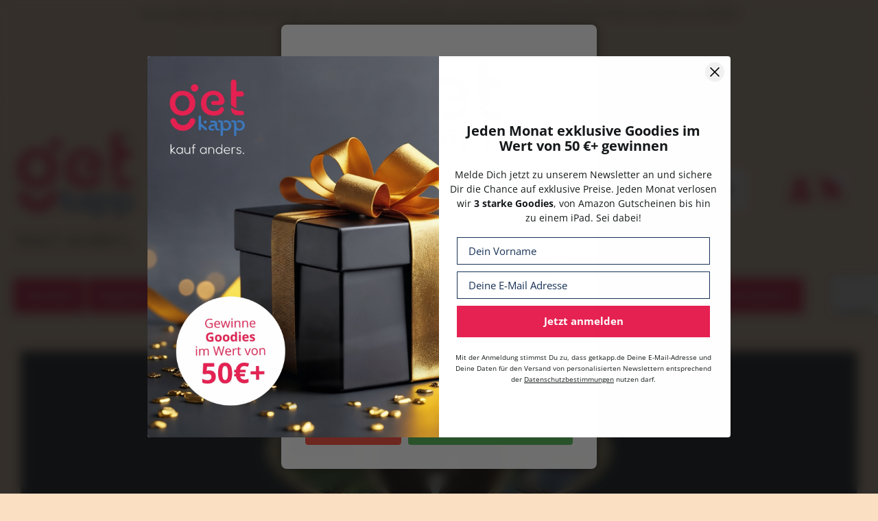

--- FILE ---
content_type: text/html; charset=UTF-8
request_url: https://www.getkapp.de/zigarillos-zigarren/zigarillos/zigarillos-a-j/dannemann-zigarillos.html
body_size: 35355
content:
<!doctype html>
<html lang="de">
    <head >
        <script>
    var LOCALE = 'de\u002DDE';
    var BASE_URL = 'https\u003A\u002F\u002Fwww.getkapp.de\u002F';
    var require = {
        'baseUrl': 'https\u003A\u002F\u002Fwww.getkapp.de\u002Fstatic\u002Fversion1765806754\u002Ffrontend\u002FCodex\u002Fcustom\u002Fde_DE'
    };</script>        <meta charset="utf-8"/>
<meta name="title" content="Dannemann Zigarillos online kaufen | getkapp.de"/>
<meta name="description" content="Dannemann Zigarillos günstig online kaufen. Große Auswahl ✓ Schneller Versand ✓ Portofrei ab 60€ ✓ Sicher bestellen ✓ Jetzt bei | getkapp.de"/>
<meta name="robots" content="INDEX,FOLLOW"/>
<meta name="viewport" content="width=device-width, initial-scale=1"/>
<meta name="format-detection" content="telephone=no"/>
<title>Dannemann Zigarillos online kaufen | getkapp.de</title>
<link  rel="stylesheet" type="text/css"  media="all" href="https://www.getkapp.de/static/version1765806754/frontend/Codex/custom/de_DE/mage/calendar.css" />
<link  rel="stylesheet" type="text/css"  media="all" href="https://www.getkapp.de/static/version1765806754/frontend/Codex/custom/de_DE/Jajuma_WebpImages/css/web.css" />
<link  rel="stylesheet" type="text/css"  media="all" href="https://www.getkapp.de/static/version1765806754/frontend/Codex/custom/de_DE/css/styles-m.css" />
<link  rel="stylesheet" type="text/css"  media="all" href="https://www.getkapp.de/static/version1765806754/frontend/Codex/custom/de_DE/jquery/uppy/dist/uppy-custom.css" />
<link  rel="stylesheet" type="text/css"  media="all" href="https://www.getkapp.de/static/version1765806754/frontend/Codex/custom/de_DE/HS_BasePrice/css/baseprice.css" />
<link  rel="stylesheet" type="text/css"  media="all" href="https://www.getkapp.de/static/version1765806754/frontend/Codex/custom/de_DE/Magezon_Core/css/styles.css" />
<link  rel="stylesheet" type="text/css"  media="all" href="https://www.getkapp.de/static/version1765806754/frontend/Codex/custom/de_DE/Magezon_Core/css/owlcarousel/owl.carousel.min.css" />
<link  rel="stylesheet" type="text/css"  media="all" href="https://www.getkapp.de/static/version1765806754/frontend/Codex/custom/de_DE/Magezon_Core/css/animate.css" />
<link  rel="stylesheet" type="text/css"  media="all" href="https://www.getkapp.de/static/version1765806754/frontend/Codex/custom/de_DE/Magezon_Core/css/fontawesome5.css" />
<link  rel="stylesheet" type="text/css"  media="all" href="https://www.getkapp.de/static/version1765806754/frontend/Codex/custom/de_DE/Magezon_Core/css/mgz_font.css" />
<link  rel="stylesheet" type="text/css"  media="all" href="https://www.getkapp.de/static/version1765806754/frontend/Codex/custom/de_DE/Magezon_Core/css/mgz_bootstrap.css" />
<link  rel="stylesheet" type="text/css"  media="all" href="https://www.getkapp.de/static/version1765806754/frontend/Codex/custom/de_DE/Magezon_Builder/css/openiconic.min.css" />
<link  rel="stylesheet" type="text/css"  media="all" href="https://www.getkapp.de/static/version1765806754/frontend/Codex/custom/de_DE/Magezon_Builder/css/styles.css" />
<link  rel="stylesheet" type="text/css"  media="all" href="https://www.getkapp.de/static/version1765806754/frontend/Codex/custom/de_DE/Magezon_Builder/css/common.css" />
<link  rel="stylesheet" type="text/css"  media="all" href="https://www.getkapp.de/static/version1765806754/frontend/Codex/custom/de_DE/Magezon_Newsletter/css/styles.css" />
<link  rel="stylesheet" type="text/css"  media="all" href="https://www.getkapp.de/static/version1765806754/frontend/Codex/custom/de_DE/Magezon_Core/css/magnific.css" />
<link  rel="stylesheet" type="text/css"  media="all" href="https://www.getkapp.de/static/version1765806754/frontend/Codex/custom/de_DE/Magezon_PageBuilder/css/styles.css" />
<link  rel="stylesheet" type="text/css"  media="all" href="https://www.getkapp.de/static/version1765806754/frontend/Codex/custom/de_DE/Magezon_PageBuilder/vendor/photoswipe/photoswipe.css" />
<link  rel="stylesheet" type="text/css"  media="all" href="https://www.getkapp.de/static/version1765806754/frontend/Codex/custom/de_DE/Magezon_PageBuilder/vendor/photoswipe/default-skin/default-skin.css" />
<link  rel="stylesheet" type="text/css"  media="all" href="https://www.getkapp.de/static/version1765806754/frontend/Codex/custom/de_DE/Magezon_PageBuilder/vendor/blueimp/css/blueimp-gallery.min.css" />
<link  rel="stylesheet" type="text/css"  media="all" href="https://www.getkapp.de/static/version1765806754/frontend/Codex/custom/de_DE/Magezon_PageBuilderIconBox/css/styles.css" />
<link  rel="stylesheet" type="text/css"  media="screen and (min-width: 768px)" href="https://www.getkapp.de/static/version1765806754/frontend/Codex/custom/de_DE/css/styles-l.css" />
<link  rel="stylesheet" type="text/css"  media="print" href="https://www.getkapp.de/static/version1765806754/frontend/Codex/custom/de_DE/css/print.css" />
<script  type="text/javascript"  src="https://www.getkapp.de/static/version1765806754/_cache/merged/a7eae1a3dfe53e69f92690893d001c4b.js"></script>
<link rel="preload" as="font" crossorigin="anonymous" href="https://www.getkapp.de/static/version1765806754/frontend/Codex/custom/de_DE/fonts/opensans/light/opensans-300.woff2" />
<link rel="preload" as="font" crossorigin="anonymous" href="https://www.getkapp.de/static/version1765806754/frontend/Codex/custom/de_DE/fonts/opensans/regular/opensans-400.woff2" />
<link rel="preload" as="font" crossorigin="anonymous" href="https://www.getkapp.de/static/version1765806754/frontend/Codex/custom/de_DE/fonts/opensans/semibold/opensans-600.woff2" />
<link rel="preload" as="font" crossorigin="anonymous" href="https://www.getkapp.de/static/version1765806754/frontend/Codex/custom/de_DE/fonts/opensans/bold/opensans-700.woff2" />
<link rel="preload" as="font" crossorigin="anonymous" href="https://www.getkapp.de/static/version1765806754/frontend/Codex/custom/de_DE/fonts/Luma-Icons.woff2" />
<link  rel="canonical" href="https://www.getkapp.de/zigarillos-zigarren/zigarillos/zigarillos-a-j/dannemann-zigarillos.html" />
<link  rel="icon" type="image/x-icon" href="https://www.getkapp.de/static/version1765806754/frontend/Codex/custom/de_DE/Magento_Theme/favicon.png" />
<link  rel="shortcut icon" type="image/x-icon" href="https://www.getkapp.de/static/version1765806754/frontend/Codex/custom/de_DE/Magento_Theme/favicon.png" />
<!-- Hotjar Tracking Code for https://www.getkapp.de/ -->
<script>
    (function(h,o,t,j,a,r){
        h.hj=h.hj||function(){(h.hj.q=h.hj.q||[]).push(arguments)};
        h._hjSettings={hjid:2410809,hjsv:6};
        a=o.getElementsByTagName('head')[0];
        r=o.createElement('script');r.async=1;
        r.src=t+h._hjSettings.hjid+j+h._hjSettings.hjsv;
        a.appendChild(r);
    })(window,document,'https://static.hotjar.com/c/hotjar-','.js?sv=');
</script><!-- Hotjar Tracking Code for https://www.getkapp.de/ -->
<script>
    (function(h,o,t,j,a,r){
        h.hj=h.hj||function(){(h.hj.q=h.hj.q||[]).push(arguments)};
        h._hjSettings={hjid:2410809,hjsv:6};
        a=o.getElementsByTagName('head')[0];
        r=o.createElement('script');r.async=1;
        r.src=t+h._hjSettings.hjid+j+h._hjSettings.hjsv;
        a.appendChild(r);
    })(window,document,'https://static.hotjar.com/c/hotjar-','.js?sv=');
</script>        <script>
    (function() {
        'use strict';

        var UC_SETTINGS_ID = 'e_mZe0dPq';
        var AGE_VERIFICATION_ENABLED = true;

        /**
         * Read cookie value by name
         */
        function getCookie(name) {
            var value = '; ' + document.cookie;
            var parts = value.split('; ' + name + '=');
            if (parts.length === 2) {
                return parts.pop().split(';').shift();
            }
            return null;
        }

        /**
         * Dynamically load Usercentrics script
         */
        function loadUsercentrics() {
            // Prevent double-loading
            if (document.getElementById('usercentrics-cmp')) {
                return;
            }

            var script = document.createElement('script');
            script.id = 'usercentrics-cmp';
            script.async = true;
            script.setAttribute('data-eu-mode', 'true');
            script.setAttribute('data-settings-id', UC_SETTINGS_ID);
            script.src = 'https://app.eu.usercentrics.eu/browser-ui/latest/loader.js';
            document.head.appendChild(script);
        }

        /**
         * Determine if Usercentrics should load
         */
        function shouldLoadUsercentrics() {
            // If age verification is disabled, load immediately
            if (!AGE_VERIFICATION_ENABLED) {
                return true;
            }

            // If age verification is enabled, check for cookie
            // Load if user made ANY choice (cookie exists with any value)
            var ageConfirmation = getCookie('age-confirmation');
            return ageConfirmation !== null;
        }

        // Check immediately on script execution
        if (shouldLoadUsercentrics()) {
            loadUsercentrics();
        } else {
            // Listen for age verification completion event
            window.addEventListener('ageVerificationCompleted', function() {
                loadUsercentrics();
            });
        }
    })();
</script><!-- Global site tag (gtag.js) - Google Analytics -->
<script async src="https://www.googletagmanager.com/gtag/js?id=UA-185661802-1"></script>
<script>
    window.dataLayer = window.dataLayer || [];
    function gtag(){dataLayer.push(arguments);}
    gtag('js', new Date());

    gtag('config', 'UA-185661802-1');
</script>
    <script type="text/x-magento-init">
        {
            "*": {
                "Magento_PageCache/js/form-key-provider": {
                    "isPaginationCacheEnabled":
                        0                }
            }
        }
    </script>
<style>
	@media (min-width: 1260px) {
		.magezon-builder .mgz-container {width: 1260px;}
	}
	</style>
<script>
(function(){
    // Check cookies FIRST, then inject CSS if needed
    var cookies = document.cookie.split(';');
    var hasClosed = false;
    var hasSubmitted = false;

    for (var i = 0; i < cookies.length; i++) {
        var cookie = cookies[i].trim();
        if (cookie.indexOf('klaviyo-form-closed=true') === 0) {
            hasClosed = true;
        }
        if (cookie.indexOf('klaviyo-form-submitted=true') === 0) {
            hasSubmitted = true;
        }
    }

    // If user closed form but hasn't submitted, inject hiding CSS immediately
    if (hasClosed && !hasSubmitted) {
        // Add class to html element
        document.documentElement.classList.add('klaviyo-teaser-initializing');

        // Inject CSS rule - use visibility/opacity instead of display:none
        // This allows Klaviyo to properly initialize the form while keeping it invisible
        var style = document.createElement('style');
        style.id = 'klaviyo-teaser-init-css';
        // Target Klaviyo dialogs specifically using their kl-private class prefix
        // This avoids hiding Magento modals (like age verification) which use modal-popup class
        style.textContent = 'html.klaviyo-teaser-initializing [class*="kl-private"][role="dialog"] { visibility: hidden !important; opacity: 0 !important; pointer-events: none !important; }';
        document.head.appendChild(style);
    }
})();
</script>

        <script type="text&#x2F;javascript">var script = document.createElement('script');
script.src = 'https://integrations.etrusted.com/applications/widget.js/v2';
script.async = true;
script.defer = true;
document.head.appendChild(script);</script>    <style>.mgz-element.iwqsg07 .image-content{width:100%;text-align:center}.mgz-element.iwqsg07 .image-title{font-size:16px}.tif2ktx .mgz-block-heading-line:before{height:1px;background-color:#cecece}</style></head>
    <body data-container="body"
          data-mage-init='{"loaderAjax": {}, "loader": { "icon": "https://www.getkapp.de/static/version1765806754/frontend/Codex/custom/de_DE/images/loader-2.gif"}}'
        id="html-body" class="page-with-filter page-products categorypath-zigarillos-zigarren-zigarillos-zigarillos-a-j-dannemann-zigarillos category-dannemann-zigarillos catalog-category-view page-layout-2columns-left">
        <div class="skip-links" role="navigation" aria-label="Skip&#x20;links">
    <a href="#maincontent" class="skip-link skip-main">
        Skip to main content    </a>
    <a href="#search" class="skip-link skip-search">
        Skip to search    </a>
    <a href="#navigation" class="skip-link skip-nav">
        Skip to navigation    </a>
    <a href="#footer" class="skip-link skip-footer">
        Skip to footer    </a>
</div><div class="tobacco-disclaimer-wrapper">
    <div class="tobacco-disclaimer">
        <p>Sämtliche Bilder, Texte und Darstellungen haben rein informativen Charakter und sind nicht als Werbung oder als Anreiz zum Rauchen zu verstehen</p>
    </div>
</div><div class="tobacco-health-warning-wrapper">
    <div class="tobacco-health-warning">
        <strong>Rauchen ist tödlich</strong>
    </div>
</div>
<script type="text/x-magento-init">
    {
        "*": {
            "Magento_PageBuilder/js/widget-initializer": {
                "config": {"[data-content-type=\"slider\"][data-appearance=\"default\"]":{"Magento_PageBuilder\/js\/content-type\/slider\/appearance\/default\/widget":false},"[data-content-type=\"map\"]":{"Magento_PageBuilder\/js\/content-type\/map\/appearance\/default\/widget":false},"[data-content-type=\"row\"]":{"Magento_PageBuilder\/js\/content-type\/row\/appearance\/default\/widget":false},"[data-content-type=\"tabs\"]":{"Magento_PageBuilder\/js\/content-type\/tabs\/appearance\/default\/widget":false},"[data-content-type=\"slide\"]":{"Magento_PageBuilder\/js\/content-type\/slide\/appearance\/default\/widget":{"buttonSelector":".pagebuilder-slide-button","showOverlay":"hover","dataRole":"slide"}},"[data-content-type=\"banner\"]":{"Magento_PageBuilder\/js\/content-type\/banner\/appearance\/default\/widget":{"buttonSelector":".pagebuilder-banner-button","showOverlay":"hover","dataRole":"banner"}},"[data-content-type=\"buttons\"]":{"Magento_PageBuilder\/js\/content-type\/buttons\/appearance\/inline\/widget":false},"[data-content-type=\"products\"][data-appearance=\"carousel\"]":{"Magento_PageBuilder\/js\/content-type\/products\/appearance\/carousel\/widget":false}},
                "breakpoints": {"desktop":{"label":"Desktop","stage":true,"default":true,"class":"desktop-switcher","icon":"Magento_PageBuilder::css\/images\/switcher\/switcher-desktop.svg","conditions":{"min-width":"1024px"},"options":{"products":{"default":{"slidesToShow":"5"}}}},"tablet":{"conditions":{"max-width":"1024px","min-width":"768px"},"options":{"products":{"default":{"slidesToShow":"4"},"continuous":{"slidesToShow":"3"}}}},"mobile":{"label":"Mobile","stage":true,"class":"mobile-switcher","icon":"Magento_PageBuilder::css\/images\/switcher\/switcher-mobile.svg","media":"only screen and (max-width: 768px)","conditions":{"max-width":"768px","min-width":"640px"},"options":{"products":{"default":{"slidesToShow":"3"}}}},"mobile-small":{"conditions":{"max-width":"640px"},"options":{"products":{"default":{"slidesToShow":"2"},"continuous":{"slidesToShow":"1"}}}}}            }
        }
    }
</script>

<div class="cookie-status-message" id="cookie-status">
    The store will not work correctly when cookies are disabled.</div>
<script type="text&#x2F;javascript">document.querySelector("#cookie-status").style.display = "none";</script>
<script type="text/x-magento-init">
    {
        "*": {
            "cookieStatus": {}
        }
    }
</script>

<script type="text/x-magento-init">
    {
        "*": {
            "mage/cookies": {
                "expires": null,
                "path": "\u002F",
                "domain": ".www.getkapp.de",
                "secure": true,
                "lifetime": "3600"
            }
        }
    }
</script>
    <noscript>
        <div class="message global noscript">
            <div class="content">
                <p>
                    <strong>JavaScript scheint in Ihrem Browser deaktiviert zu sein.</strong>
                    <span>
                        Um unsere Website in bester Weise zu erfahren, aktivieren Sie Javascript in Ihrem Browser.                    </span>
                </p>
            </div>
        </div>
    </noscript>

<script>
    window.cookiesConfig = window.cookiesConfig || {};
    window.cookiesConfig.secure = true;
</script><script>    require.config({
        map: {
            '*': {
                wysiwygAdapter: 'mage/adminhtml/wysiwyg/tiny_mce/tinymceAdapter'
            }
        }
    });</script><script>    require.config({
        paths: {
            googleMaps: 'https\u003A\u002F\u002Fmaps.googleapis.com\u002Fmaps\u002Fapi\u002Fjs\u003Fv\u003D3.53\u0026key\u003D'
        },
        config: {
            'Magento_PageBuilder/js/utils/map': {
                style: '',
            },
            'Magento_PageBuilder/js/content-type/map/preview': {
                apiKey: '',
                apiKeyErrorMessage: 'You\u0020must\u0020provide\u0020a\u0020valid\u0020\u003Ca\u0020href\u003D\u0027https\u003A\u002F\u002Fwww.getkapp.de\u002Fadminhtml\u002Fsystem_config\u002Fedit\u002Fsection\u002Fcms\u002F\u0023cms_pagebuilder\u0027\u0020target\u003D\u0027_blank\u0027\u003EGoogle\u0020Maps\u0020API\u0020key\u003C\u002Fa\u003E\u0020to\u0020use\u0020a\u0020map.'
            },
            'Magento_PageBuilder/js/form/element/map': {
                apiKey: '',
                apiKeyErrorMessage: 'You\u0020must\u0020provide\u0020a\u0020valid\u0020\u003Ca\u0020href\u003D\u0027https\u003A\u002F\u002Fwww.getkapp.de\u002Fadminhtml\u002Fsystem_config\u002Fedit\u002Fsection\u002Fcms\u002F\u0023cms_pagebuilder\u0027\u0020target\u003D\u0027_blank\u0027\u003EGoogle\u0020Maps\u0020API\u0020key\u003C\u002Fa\u003E\u0020to\u0020use\u0020a\u0020map.'
            },
        }
    });</script><script>
    require.config({
        shim: {
            'Magento_PageBuilder/js/utils/map': {
                deps: ['googleMaps']
            }
        }
    });</script><div class="page-wrapper"><header class="page-header"><div class="panel wrapper"><div class="panel header"><a class="action skip contentarea"
   href="#contentarea">
    <span>
        Direkt zum Inhalt    </span>
</a>
<div class="header-usp">
                        <span class="usp usp-shipping">Versandkostenfrei ab 60.- €</span>
                                <span class="usp usp-money-back">100% Geld zurück Garantie</span>
                                <span class="usp usp-payment">Rechnungs- & Ratenkauf</span>
            </div></div></div><div class="header content"><span data-action="toggle-nav" class="action nav-toggle"><span>Navigation umschalten</span></span>
<a
    class="logo"
    href="https://www.getkapp.de/"
    title="getkapp&#x20;Handels&#x20;GmbH"
    aria-label="store logo">

    <picture>
        <source srcset="https://www.getkapp.de/static/version1765806754/frontend/Codex/custom/de_DE/images/logo.webp" type="image/webp">
        <source srcset="https://www.getkapp.de/static/version1765806754/frontend/Codex/custom/de_DE/images/logo.png" type="image/png">
        <img src="https://www.getkapp.de/static/version1765806754/frontend/Codex/custom/de_DE/images/logo.png"
             title="getkapp&#x20;Handels&#x20;GmbH"
             alt="getkapp&#x20;Handels&#x20;GmbH"
            width="180"            height="180"        />
    </picture>
</a>

<div class="header-block contact">
    <a href="tel:+4952716922340">05271-6922340</a>
    <a href="mailto:info@getkapp.de">info@getkapp.de</a>
</div>
<div class="block block-search">
    <div class="block block-title"><strong>Suche</strong></div>
    <div class="block block-content">
        <form class="form minisearch" id="search_mini_form"
              action="https://www.getkapp.de/catalogsearch/result/" method="get">
            <div class="field search">
                <label class="label" for="search" data-role="minisearch-label">
                    <span>Suche</span>
                </label>
                <div class="control">
                    <input id="search"
                                                           data-mage-init='{"quickSearch":{
                                    "formSelector":"#search_mini_form",
                                    "url":"https://www.getkapp.de/search/ajax/suggest/",
                                    "destinationSelector":"#search_autocomplete",
                                    "minSearchLength":"3",
                                    "isExpandable": false
                                    }
                               }'
                                                       type="text"
                           name="q"
                           value=""
                           placeholder="Hier&#x20;den&#x20;Shop&#x20;durchsuchen..."
                           class="input-text"
                           maxlength="128"
                           role="combobox"
                           aria-haspopup="false"
                           aria-autocomplete="both"
                           autocomplete="off"
                           aria-expanded="false"/>
                    <div id="search_autocomplete" class="search-autocomplete"></div>
                    <div class="nested">
    <a class="action advanced" href="https://www.getkapp.de/catalogsearch/advanced/" data-action="advanced-search">
        Erweiterte Suche    </a>
</div>
                </div>
            </div>
            <div class="actions">
                <button type="submit"
                    title="Suche"
                    class="action search"
                    aria-label="Search"
                >
                    <span>Suche</span>
                </button>
            </div>
        </form>
    </div>
</div>
<div class="store-links-container">
<div class="customer-welcome">
    <span class="alink ms-icon ms-icon"
          role="link"
          tabindex="0"
          data-mage-init='{"dropdown":{}}'
          data-toggle="dropdown"
          data-trigger-keypress-button="true"
          data-bind="scope: 'customer'"
    >
    </span>
    <script type="text/x-magento-init">
        {
            "*": {
                "Magento_Ui/js/core/app": {
                    "components": {
                        "customer": {
                            "component": "Magento_Customer/js/view/customer"
                        }
                    }
                }
            }
        }
        </script>
            <ul class="customer-menu" data-target="dropdown">
            <li class="link authorization-link" data-label="oder">
    <a href="https://www.getkapp.de/customer/account/login/referer/aHR0cHM6Ly93d3cuZ2V0a2FwcC5kZS96aWdhcmlsbG9zLXppZ2FycmVuL3ppZ2FyaWxsb3MvemlnYXJpbGxvcy1hLWovZGFubmVtYW5uLXppZ2FyaWxsb3MuaHRtbA~~/"        >Anmelden</a>
</li>
<li><a href="https://www.getkapp.de/customer/account/create/" id="idvFP7Aq9b" >Ein Konto erstellen</a></li>        </ul>
    </div>

<div data-block="minicart" class="minicart-wrapper">
    <a class="action showcart" href="https://www.getkapp.de/checkout/cart/"
       data-bind="scope: 'minicart_content'">
        <span class="icon" data-bind="blockLoader: isLoading">
            <span>Warenkorb</span>
        </span>
        <!-- ko if:getCartParam('summary_count')-->
        <span class="counter qty" data-bind="text: getCartParam('summary_count')"></span>
        <!-- /ko -->
        <!-- ko ifnot:getCartParam('summary_count')-->
        <span class="counter qty">0</span>
        <!-- /ko -->
    </a>
            <div class="block block-minicart"
             data-role="dropdownDialog"
             data-mage-init='{"dropdownDialog":{
                "appendTo":"[data-block=minicart]",
                "triggerTarget":".showcart",
                "timeout": "2000",
                "closeOnMouseLeave": false,
                "closeOnEscape": true,
                "triggerClass":"active",
                "parentClass":"active",
                "buttons":[]}}'>
            <div id="minicart-content-wrapper" data-bind="scope: 'minicart_content'">
                <!-- ko template: getTemplate() --><!-- /ko -->
            </div>
                    </div>
        <script>
        window.checkout = {"shoppingCartUrl":"https:\/\/www.getkapp.de\/checkout\/cart\/","checkoutUrl":"https:\/\/www.getkapp.de\/checkout\/","updateItemQtyUrl":"https:\/\/www.getkapp.de\/checkout\/sidebar\/updateItemQty\/","removeItemUrl":"https:\/\/www.getkapp.de\/checkout\/sidebar\/removeItem\/","imageTemplate":"Magento_Catalog\/product\/image_with_borders","baseUrl":"https:\/\/www.getkapp.de\/","minicartMaxItemsVisible":5,"websiteId":"1","maxItemsToDisplay":10,"storeId":"1","storeGroupId":"1","agreementIds":["1","2"],"customerLoginUrl":"https:\/\/www.getkapp.de\/customer\/account\/login\/referer\/aHR0cHM6Ly93d3cuZ2V0a2FwcC5kZS96aWdhcmlsbG9zLXppZ2FycmVuL3ppZ2FyaWxsb3MvemlnYXJpbGxvcy1hLWovZGFubmVtYW5uLXppZ2FyaWxsb3MuaHRtbA~~\/","isRedirectRequired":false,"autocomplete":"off","captcha":{"user_login":{"isCaseSensitive":false,"imageHeight":50,"imageSrc":"","refreshUrl":"https:\/\/www.getkapp.de\/captcha\/refresh\/","isRequired":false,"timestamp":1766119207}}};
    </script>
    <script type="text/x-magento-init">
    {
        "[data-block='minicart']": {
            "Magento_Ui/js/core/app": {"components":{"minicart_content":{"children":{"subtotal.container":{"children":{"subtotal":{"children":{"subtotal.totals":{"config":{"display_cart_subtotal_incl_tax":1,"display_cart_subtotal_excl_tax":0,"template":"Magento_Tax\/checkout\/minicart\/subtotal\/totals"},"children":{"subtotal.totals.msrp":{"component":"Magento_Msrp\/js\/view\/checkout\/minicart\/subtotal\/totals","config":{"displayArea":"minicart-subtotal-hidden","template":"Magento_Msrp\/checkout\/minicart\/subtotal\/totals"}}},"component":"Magento_Tax\/js\/view\/checkout\/minicart\/subtotal\/totals"}},"component":"uiComponent","config":{"template":"Magento_Checkout\/minicart\/subtotal"}}},"component":"uiComponent","config":{"displayArea":"subtotalContainer"}},"item.renderer":{"component":"Magento_Checkout\/js\/view\/cart-item-renderer","config":{"displayArea":"defaultRenderer","template":"Magento_Checkout\/minicart\/item\/default"},"children":{"item.image":{"component":"Magento_Catalog\/js\/view\/image","config":{"template":"Magento_Catalog\/product\/image","displayArea":"itemImage"}},"checkout.cart.item.price.sidebar":{"component":"uiComponent","config":{"template":"Magento_Checkout\/minicart\/item\/price","displayArea":"priceSidebar"}}}},"extra_info":{"component":"uiComponent","config":{"displayArea":"extraInfo"}},"promotion":{"component":"uiComponent","config":{"displayArea":"promotion"}}},"config":{"itemRenderer":{"default":"defaultRenderer","simple":"defaultRenderer","virtual":"defaultRenderer"},"template":"Magento_Checkout\/minicart\/content"},"component":"Magento_Checkout\/js\/view\/minicart"}},"types":[]}        },
        "*": {
            "Magento_Ui/js/block-loader": "https\u003A\u002F\u002Fwww.getkapp.de\u002Fstatic\u002Fversion1765806754\u002Ffrontend\u002FCodex\u002Fcustom\u002Fde_DE\u002Fimages\u002Floader\u002D1.gif"
        }
    }
    </script>
</div>


</div><div class="aria-live-region-container">
    <!-- Polite announcements for general updates -->
    <div id="aria-live-polite" 
         class="aria-live-region visually-hidden" 
         role="status" 
         aria-live="polite" 
         aria-atomic="true">
    </div>
    
    <!-- Assertive announcements for important/urgent updates -->
    <div id="aria-live-assertive" 
         class="aria-live-region visually-hidden" 
         role="alert" 
         aria-live="assertive" 
         aria-atomic="true">
    </div>
</div></div>        <script type="application/javascript" async
            src=https://static.klaviyo.com/onsite/js/SggpCU/klaviyo.js ></script>

    <script type="text/x-magento-init">
        {
            "*": {
                "KlaviyoCustomerData": {}
            }
        }
    </script>
</header>    <div class="sections nav-sections">
        
        <button
            type="button"
            class="action nav-close"
            data-action="toggle-nav"
            aria-label="Close Menu"
        >
            <i class="fas fa-times" aria-hidden="true"></i>
        </button>

        <div class="section-items nav-sections-items"
             data-mage-init='{"tabs":{"openedState":"active"}}'>
                                            <div class="section-item-title nav-sections-item-title"
                     data-role="collapsible">
                    <a class="nav-sections-item-switch"
                       data-toggle="switch" href="#store.menu">
                        Menü                    </a>
                </div>
                <div class="section-item-content nav-sections-item-content"
                     id="store.menu"
                     data-role="content">
                    
<nav class="navigation"
     role="navigation"
     aria-label="Hauptnavigation"
     data-action="navigation"
     tabindex="-1"
     data-mage-init='{"navigationAccessibility": {}}'>
    <ul role="menubar"
        aria-label="Hauptmen&#xFC;"
        tabindex="0"
        data-mage-init='{"menu":{"responsive":true, "expanded":true, "position":{"my":"left top","at":"left bottom"}}}'>
        <li class="home level0 nav-0 level-top" role="none">
            <a href="https://www.getkapp.de/"
               class="level-top"
               role="menuitem">
                <span>Startseite</span>
            </a>
        </li>
        <li  class="level0 nav-1 category-item first level-top parent"><a href="https://www.getkapp.de/angebote.html"  class="level-top" ><span>Angebote</span></a><ul class="level0 submenu"><li  class="level1 nav-1-1 category-item first parent"><a href="https://www.getkapp.de/angebote/aktionen.html" ><span>Aktionen</span></a><ul class="level1 submenu"><li  class="level2 nav-1-1-1 category-item first"><a href="https://www.getkapp.de/angebote/aktionen/american-spirit-aktion.html" ><span>American Spirit Aktion</span></a></li><li  class="level2 nav-1-1-2 category-item"><a href="https://www.getkapp.de/angebote/aktionen/benson-hedges-aktion.html" ><span>Benson &amp; Hedges Aktion</span></a></li><li  class="level2 nav-1-1-3 category-item"><a href="https://www.getkapp.de/angebote/aktionen/blu-aktion.html" ><span>blu Aktion</span></a></li><li  class="level2 nav-1-1-4 category-item"><a href="https://www.getkapp.de/angebote/aktionen/veev-aktion.html" ><span>Veev Aktion</span></a></li><li  class="level2 nav-1-1-5 category-item"><a href="https://www.getkapp.de/angebote/aktionen/vuse-aktion.html" ><span>Vuse Aktion</span></a></li><li  class="level2 nav-1-1-6 category-item last"><a href="https://www.getkapp.de/angebote/aktionen/winston-aktion.html" ><span>Winston Aktion</span></a></li></ul></li><li  class="level1 nav-1-2 category-item"><a href="https://www.getkapp.de/angebote/zigaretten-sparsets.html" ><span>Zigaretten Sparsets</span></a></li><li  class="level1 nav-1-3 category-item last parent"><a href="https://www.getkapp.de/angebote/tabak-sparsets.html" ><span>Tabak Sparsets</span></a><ul class="level1 submenu"><li  class="level2 nav-1-3-1 category-item first"><a href="https://www.getkapp.de/angebote/tabak-sparsets/american-spirit-sparsets.html" ><span>American Spirit Sparsets</span></a></li><li  class="level2 nav-1-3-2 category-item"><a href="https://www.getkapp.de/angebote/tabak-sparsets/benson-hedges-sparsets.html" ><span>Benson &amp; Hedges Sparsets</span></a></li><li  class="level2 nav-1-3-3 category-item"><a href="https://www.getkapp.de/angebote/tabak-sparsets/burton-sparsets.html" ><span>Burton Sparsets</span></a></li><li  class="level2 nav-1-3-4 category-item"><a href="https://www.getkapp.de/angebote/tabak-sparsets/break-sparsets.html" ><span>Break Sparsets</span></a></li><li  class="level2 nav-1-3-5 category-item"><a href="https://www.getkapp.de/angebote/tabak-sparsets/camel-sparsets.html" ><span>Camel Sparsets</span></a></li><li  class="level2 nav-1-3-6 category-item"><a href="https://www.getkapp.de/angebote/tabak-sparsets/convent-sparsets.html" ><span>Convent Sparsets</span></a></li><li  class="level2 nav-1-3-7 category-item"><a href="https://www.getkapp.de/angebote/tabak-sparsets/ducal-sparsets.html" ><span>Ducal Sparsets</span></a></li><li  class="level2 nav-1-3-8 category-item"><a href="https://www.getkapp.de/angebote/tabak-sparsets/elixyr-sparsets.html" ><span>Elixyr Sparsets</span></a></li><li  class="level2 nav-1-3-9 category-item"><a href="https://www.getkapp.de/angebote/tabak-sparsets/fair-play-sparsets.html" ><span>Fair Play Sparsets</span></a></li><li  class="level2 nav-1-3-10 category-item"><a href="https://www.getkapp.de/angebote/tabak-sparsets/gauloises-sparsets.html" ><span>Gauloises Sparsets</span></a></li><li  class="level2 nav-1-3-11 category-item"><a href="https://www.getkapp.de/angebote/tabak-sparsets/john-player-special-sparsets.html" ><span>John Player Special Sparsets</span></a></li><li  class="level2 nav-1-3-12 category-item"><a href="https://www.getkapp.de/angebote/tabak-sparsets/king-tabak-sparsets.html" ><span>King Sparsets</span></a></li><li  class="level2 nav-1-3-13 category-item"><a href="https://www.getkapp.de/angebote/tabak-sparsets/lucky-strike-sparsets.html" ><span>Lucky Strike Sparsets</span></a></li><li  class="level2 nav-1-3-14 category-item"><a href="https://www.getkapp.de/angebote/tabak-sparsets/mark-adams-no-1-sparsets.html" ><span>Mark Adams No. 1 Sparsets</span></a></li><li  class="level2 nav-1-3-15 category-item"><a href="https://www.getkapp.de/angebote/tabak-sparsets/pall-mall-sparsets.html" ><span>Pall Mall Sparsets</span></a></li><li  class="level2 nav-1-3-16 category-item"><a href="https://www.getkapp.de/angebote/tabak-sparsets/paramount-tabak-sparsets.html" ><span>Paramount Sparsets</span></a></li><li  class="level2 nav-1-3-17 category-item"><a href="https://www.getkapp.de/angebote/tabak-sparsets/pepe-sparsets.html" ><span>Pepe Sparsets</span></a></li><li  class="level2 nav-1-3-18 category-item"><a href="https://www.getkapp.de/angebote/tabak-sparsets/pueblo-sparsets.html" ><span>Pueblo Sparsets</span></a></li><li  class="level2 nav-1-3-19 category-item"><a href="https://www.getkapp.de/angebote/tabak-sparsets/west-sparsets.html" ><span>West Sparsets</span></a></li><li  class="level2 nav-1-3-20 category-item last"><a href="https://www.getkapp.de/angebote/tabak-sparsets/winston-sparsets.html" ><span>Winston Sparsets</span></a></li></ul></li></ul></li><li  class="level0 nav-2 category-item level-top parent"><a href="https://www.getkapp.de/zigaretten.html"  class="level-top" ><span>Zigaretten</span></a><ul class="level0 submenu"><li  class="level1 nav-2-1 category-item first parent"><a href="https://www.getkapp.de/zigaretten/zigaretten-a-h.html" ><span>Zigaretten A-H</span></a><ul class="level1 submenu"><li  class="level2 nav-2-1-1 category-item first"><a href="https://www.getkapp.de/zigaretten/zigaretten-a-h/american-spirit-zigaretten.html" ><span>American Spirit Zigaretten</span></a></li><li  class="level2 nav-2-1-2 category-item"><a href="https://www.getkapp.de/zigaretten/zigaretten-a-h/apache-zigaretten.html" ><span>Apache Zigaretten</span></a></li><li  class="level2 nav-2-1-3 category-item"><a href="https://www.getkapp.de/zigaretten/zigaretten-a-h/atlantic-zigaretten.html" ><span>Atlantic Zigaretten</span></a></li><li  class="level2 nav-2-1-4 category-item"><a href="https://www.getkapp.de/zigaretten/zigaretten-a-h/auslese-zigaretten.html" ><span>Auslese Zigaretten</span></a></li><li  class="level2 nav-2-1-5 category-item"><a href="https://www.getkapp.de/zigaretten/zigaretten-a-h/buffalo-zigaretten.html" ><span>Buffalo Zigaretten</span></a></li><li  class="level2 nav-2-1-6 category-item"><a href="https://www.getkapp.de/zigaretten/zigaretten-a-h/burton-zigaretten.html" ><span>Burton Zigaretten</span></a></li><li  class="level2 nav-2-1-7 category-item"><a href="https://www.getkapp.de/zigaretten/zigaretten-a-h/cabinet-zigaretten.html" ><span>Cabinet Zigaretten</span></a></li><li  class="level2 nav-2-1-8 category-item parent"><a href="https://www.getkapp.de/zigaretten/zigaretten-a-h/camel-zigaretten.html" ><span>Camel Zigaretten</span></a><ul class="level2 submenu"><li  class="level3 nav-2-1-8-1 category-item first"><a href="https://www.getkapp.de/zigaretten/zigaretten-a-h/camel-zigaretten/camel-zigaretten-gelb.html" ><span>Camel Zigaretten Gelb</span></a></li><li  class="level3 nav-2-1-8-2 category-item"><a href="https://www.getkapp.de/zigaretten/zigaretten-a-h/camel-zigaretten/camel-zigaretten-blau.html" ><span>Camel Zigaretten Blau</span></a></li><li  class="level3 nav-2-1-8-3 category-item last"><a href="https://www.getkapp.de/zigaretten/zigaretten-a-h/camel-zigaretten/camel-zigaretten-essential.html" ><span>Camel Zigaretten Essential</span></a></li></ul></li><li  class="level2 nav-2-1-9 category-item parent"><a href="https://www.getkapp.de/zigaretten/zigaretten-a-h/chesterfield-zigaretten.html" ><span>Chesterfield Zigaretten</span></a><ul class="level2 submenu"><li  class="level3 nav-2-1-9-1 category-item first"><a href="https://www.getkapp.de/zigaretten/zigaretten-a-h/chesterfield-zigaretten/chesterfield-zigaretten-rot.html" ><span>Chesterfield Zigaretten Rot</span></a></li><li  class="level3 nav-2-1-9-2 category-item last"><a href="https://www.getkapp.de/zigaretten/zigaretten-a-h/chesterfield-zigaretten/chesterfield-zigaretten-blau.html" ><span>Chesterfield Zigaretten Blau</span></a></li></ul></li><li  class="level2 nav-2-1-10 category-item"><a href="https://www.getkapp.de/zigaretten/zigaretten-a-h/convent-zigaretten.html" ><span>Convent Zigaretten</span></a></li><li  class="level2 nav-2-1-11 category-item"><a href="https://www.getkapp.de/zigaretten/zigaretten-a-h/corset-zigaretten.html" ><span>Corset Zigaretten</span></a></li><li  class="level2 nav-2-1-12 category-item"><a href="https://www.getkapp.de/zigaretten/zigaretten-a-h/couture-zigaretten.html" ><span>Couture Zigaretten</span></a></li><li  class="level2 nav-2-1-13 category-item"><a href="https://www.getkapp.de/zigaretten/zigaretten-a-h/davidoff-zigaretten.html" ><span>Davidoff Zigaretten</span></a></li><li  class="level2 nav-2-1-14 category-item"><a href="https://www.getkapp.de/zigaretten/zigaretten-a-h/denim-zigaretten.html" ><span>Denim Zigaretten</span></a></li><li  class="level2 nav-2-1-15 category-item"><a href="https://www.getkapp.de/zigaretten/zigaretten-a-h/ducal-zigaretten.html" ><span>Ducal Zigaretten</span></a></li><li  class="level2 nav-2-1-16 category-item"><a href="https://www.getkapp.de/zigaretten/zigaretten-a-h/dunhill-zigaretten.html" ><span>Dunhill Zigaretten</span></a></li><li  class="level2 nav-2-1-17 category-item"><a href="https://www.getkapp.de/zigaretten/zigaretten-a-h/elixyr-zigaretten.html" ><span>Elixyr Zigaretten</span></a></li><li  class="level2 nav-2-1-18 category-item"><a href="https://www.getkapp.de/zigaretten/zigaretten-a-h/enter-zigaretten.html" ><span>Enter Zigaretten</span></a></li><li  class="level2 nav-2-1-19 category-item"><a href="https://www.getkapp.de/zigaretten/zigaretten-a-h/ernte-23-zigaretten.html" ><span>Ernte 23 Zigaretten</span></a></li><li  class="level2 nav-2-1-20 category-item"><a href="https://www.getkapp.de/zigaretten/zigaretten-a-h/esse-zigaretten.html" ><span>Esse Zigaretten</span></a></li><li  class="level2 nav-2-1-21 category-item"><a href="https://www.getkapp.de/zigaretten/zigaretten-a-h/eve-120-zigaretten.html" ><span>Eve 120 Zigaretten</span></a></li><li  class="level2 nav-2-1-22 category-item"><a href="https://www.getkapp.de/zigaretten/zigaretten-a-h/f6-zigaretten.html" ><span>f6 Zigaretten</span></a></li><li  class="level2 nav-2-1-23 category-item"><a href="https://www.getkapp.de/zigaretten/zigaretten-a-h/fair-play-zigaretten.html" ><span>Fair Play Zigaretten</span></a></li><li  class="level2 nav-2-1-24 category-item"><a href="https://www.getkapp.de/zigaretten/zigaretten-a-h/fargo-zigaretten.html" ><span>Fargo Zigaretten</span></a></li><li  class="level2 nav-2-1-25 category-item parent"><a href="https://www.getkapp.de/zigaretten/zigaretten-a-h/gauloises-zigaretten.html" ><span>Gauloises Zigaretten</span></a><ul class="level2 submenu"><li  class="level3 nav-2-1-25-1 category-item first"><a href="https://www.getkapp.de/zigaretten/zigaretten-a-h/gauloises-zigaretten/gauloises-zigaretten-rot.html" ><span>Gauloises Zigaretten Rot</span></a></li><li  class="level3 nav-2-1-25-2 category-item"><a href="https://www.getkapp.de/zigaretten/zigaretten-a-h/gauloises-zigaretten/gauloises-zigaretten-blau.html" ><span>Gauloises Zigaretten Blau</span></a></li><li  class="level3 nav-2-1-25-3 category-item"><a href="https://www.getkapp.de/zigaretten/zigaretten-a-h/gauloises-zigaretten/gauloises-zigaretten-gold.html" ><span>Gauloises Zigaretten Gold</span></a></li><li  class="level3 nav-2-1-25-4 category-item last"><a href="https://www.getkapp.de/zigaretten/zigaretten-a-h/gauloises-zigaretten/gauloises-zigaretten-liberte.html" ><span>Gauloises Zigaretten Liberte</span></a></li></ul></li><li  class="level2 nav-2-1-26 category-item last"><a href="https://www.getkapp.de/zigaretten/zigaretten-a-h/hb-zigaretten.html" ><span>HB Zigaretten</span></a></li></ul></li><li  class="level1 nav-2-2 category-item parent"><a href="https://www.getkapp.de/zigaretten/zigaretten-j-n.html" ><span>Zigaretten J-N</span></a><ul class="level1 submenu"><li  class="level2 nav-2-2-1 category-item first"><a href="https://www.getkapp.de/zigaretten/zigaretten-j-n/jakordia-zigaretten.html" ><span>Jakordia Zigaretten</span></a></li><li  class="level2 nav-2-2-2 category-item parent"><a href="https://www.getkapp.de/zigaretten/zigaretten-j-n/john-player-special-zigaretten.html" ><span>John Player Special Zigaretten</span></a><ul class="level2 submenu"><li  class="level3 nav-2-2-2-1 category-item first"><a href="https://www.getkapp.de/zigaretten/zigaretten-j-n/john-player-special-zigaretten/jps-zigaretten-classic-red-blue.html" ><span>JPS Zigaretten Classic Red &amp; Blue</span></a></li><li  class="level3 nav-2-2-2-2 category-item"><a href="https://www.getkapp.de/zigaretten/zigaretten-j-n/john-player-special-zigaretten/jps-zigaretten-blau.html" ><span>JPS Zigaretten Blau</span></a></li><li  class="level3 nav-2-2-2-3 category-item"><a href="https://www.getkapp.de/zigaretten/zigaretten-j-n/john-player-special-zigaretten/jps-zigaretten-rot.html" ><span>JPS Zigaretten Rot</span></a></li><li  class="level3 nav-2-2-2-4 category-item last"><a href="https://www.getkapp.de/zigaretten/zigaretten-j-n/john-player-special-zigaretten/jps-zigaretten-just-red-blue.html" ><span>JPS Zigaretten Just Red &amp; Blue</span></a></li></ul></li><li  class="level2 nav-2-2-3 category-item"><a href="https://www.getkapp.de/zigaretten/zigaretten-j-n/king-zigaretten.html" ><span>King Zigaretten</span></a></li><li  class="level2 nav-2-2-4 category-item"><a href="https://www.getkapp.de/zigaretten/zigaretten-j-n/las-vegas-zigaretten.html" ><span>Las Vegas Zigaretten</span></a></li><li  class="level2 nav-2-2-5 category-item parent"><a href="https://www.getkapp.de/zigaretten/zigaretten-j-n/l-m-zigaretten.html" ><span>L&amp;M Zigaretten</span></a><ul class="level2 submenu"><li  class="level3 nav-2-2-5-1 category-item first"><a href="https://www.getkapp.de/zigaretten/zigaretten-j-n/l-m-zigaretten/l-m-zigaretten-rot.html" ><span>L&amp;M Zigaretten Rot</span></a></li><li  class="level3 nav-2-2-5-2 category-item"><a href="https://www.getkapp.de/zigaretten/zigaretten-j-n/l-m-zigaretten/l-m-zigaretten-blau.html" ><span>L&amp;M Zigaretten Blau</span></a></li><li  class="level3 nav-2-2-5-3 category-item last"><a href="https://www.getkapp.de/zigaretten/zigaretten-j-n/l-m-zigaretten/l-m-zigaretten-simply-red-blue.html" ><span>L&amp;M Zigaretten Simply Red &amp; Blue</span></a></li></ul></li><li  class="level2 nav-2-2-6 category-item"><a href="https://www.getkapp.de/zigaretten/zigaretten-j-n/lord-zigaretten.html" ><span>Lord Zigaretten</span></a></li><li  class="level2 nav-2-2-7 category-item parent"><a href="https://www.getkapp.de/zigaretten/zigaretten-j-n/lucky-strike-zigaretten.html" ><span>Lucky Strike Zigaretten</span></a><ul class="level2 submenu"><li  class="level3 nav-2-2-7-1 category-item first"><a href="https://www.getkapp.de/zigaretten/zigaretten-j-n/lucky-strike-zigaretten/luckies-crafted-1871-zigaretten.html" ><span>Luckies Crafted 1871 Zigaretten</span></a></li><li  class="level3 nav-2-2-7-2 category-item"><a href="https://www.getkapp.de/zigaretten/zigaretten-j-n/lucky-strike-zigaretten/lucky-strike-zigaretten-red.html" ><span>Lucky Strike Zigaretten Red</span></a></li><li  class="level3 nav-2-2-7-3 category-item"><a href="https://www.getkapp.de/zigaretten/zigaretten-j-n/lucky-strike-zigaretten/lucky-strike-zigaretten-amber.html" ><span>Lucky Strike Zigaretten Blue</span></a></li><li  class="level3 nav-2-2-7-4 category-item"><a href="https://www.getkapp.de/zigaretten/zigaretten-j-n/lucky-strike-zigaretten/lucky-strike-zigaretten-authentic.html" ><span>Lucky Strike Zigaretten Authentic</span></a></li><li  class="level3 nav-2-2-7-5 category-item last"><a href="https://www.getkapp.de/zigaretten/zigaretten-j-n/lucky-strike-zigaretten/lucky-strike-zigaretten-change.html" ><span>Lucky Strike Zigaretten Change</span></a></li></ul></li><li  class="level2 nav-2-2-8 category-item"><a href="https://www.getkapp.de/zigaretten/zigaretten-j-n/mademoiselle-zigaretten.html" ><span>Mademoiselle Zigaretten</span></a></li><li  class="level2 nav-2-2-9 category-item"><a href="https://www.getkapp.de/zigaretten/zigaretten-j-n/magnum-zigaretten.html" ><span>Magnum Zigaretten</span></a></li><li  class="level2 nav-2-2-10 category-item"><a href="https://www.getkapp.de/zigaretten/zigaretten-j-n/manitou-zigaretten.html" ><span>Manitou Zigaretten</span></a></li><li  class="level2 nav-2-2-11 category-item"><a href="https://www.getkapp.de/zigaretten/zigaretten-j-n/mark-adams-no-1-zigaretten.html" ><span>Mark Adams No. 1 Zigaretten</span></a></li><li  class="level2 nav-2-2-12 category-item parent"><a href="https://www.getkapp.de/zigaretten/zigaretten-j-n/marlboro-zigaretten.html" ><span>Marlboro Zigaretten</span></a><ul class="level2 submenu"><li  class="level3 nav-2-2-12-1 category-item first"><a href="https://www.getkapp.de/zigaretten/zigaretten-j-n/marlboro-zigaretten/marlboro-crafted-zigaretten.html" ><span>Marlboro Crafted Zigaretten</span></a></li><li  class="level3 nav-2-2-12-2 category-item"><a href="https://www.getkapp.de/zigaretten/zigaretten-j-n/marlboro-zigaretten/marlboro-zigaretten-rot.html" ><span>Marlboro Zigaretten Rot</span></a></li><li  class="level3 nav-2-2-12-3 category-item last"><a href="https://www.getkapp.de/zigaretten/zigaretten-j-n/marlboro-zigaretten/marlboro-zigaretten-gold.html" ><span>Marlboro Zigaretten Gold</span></a></li></ul></li><li  class="level2 nav-2-2-13 category-item"><a href="https://www.getkapp.de/zigaretten/zigaretten-j-n/mohawk-zigaretten.html" ><span>Mohawk Zigaretten</span></a></li><li  class="level2 nav-2-2-14 category-item last"><a href="https://www.getkapp.de/zigaretten/zigaretten-j-n/nil-zigaretten.html" ><span>Nil Zigaretten</span></a></li></ul></li><li  class="level1 nav-2-3 category-item parent"><a href="https://www.getkapp.de/zigaretten/zigaretten-p-r.html" ><span>Zigaretten P-R</span></a><ul class="level1 submenu"><li  class="level2 nav-2-3-1 category-item first parent"><a href="https://www.getkapp.de/zigaretten/zigaretten-p-r/pall-mall-zigaretten.html" ><span>Pall Mall Zigaretten</span></a><ul class="level2 submenu"><li  class="level3 nav-2-3-1-1 category-item first"><a href="https://www.getkapp.de/zigaretten/zigaretten-p-r/pall-mall-zigaretten/pall-mall-zigaretten-rot.html" ><span>Pall Mall Zigaretten Rot</span></a></li><li  class="level3 nav-2-3-1-2 category-item"><a href="https://www.getkapp.de/zigaretten/zigaretten-p-r/pall-mall-zigaretten/pall-mall-zigaretten-blau.html" ><span>Pall Mall Zigaretten Blau</span></a></li><li  class="level3 nav-2-3-1-3 category-item last"><a href="https://www.getkapp.de/zigaretten/zigaretten-p-r/pall-mall-zigaretten/pall-mall-authentic.html" ><span>Pall Mall Zigaretten Authentic</span></a></li></ul></li><li  class="level2 nav-2-3-2 category-item"><a href="https://www.getkapp.de/zigaretten/zigaretten-p-r/paramount-zigaretten.html" ><span>Paramount Zigaretten</span></a></li><li  class="level2 nav-2-3-3 category-item"><a href="https://www.getkapp.de/zigaretten/zigaretten-p-r/parisienne-jaune-zigaretten.html" ><span>Parisienne Jaune Zigaretten</span></a></li><li  class="level2 nav-2-3-4 category-item"><a href="https://www.getkapp.de/zigaretten/zigaretten-p-r/parliament-zigaretten.html" ><span>Parliament Zigaretten</span></a></li><li  class="level2 nav-2-3-5 category-item"><a href="https://www.getkapp.de/zigaretten/zigaretten-p-r/pepe-zigaretten.html" ><span>Pepe Zigaretten</span></a></li><li  class="level2 nav-2-3-6 category-item"><a href="https://www.getkapp.de/zigaretten/zigaretten-p-r/peter-stuyvesant-zigaretten.html" ><span>Peter Stuyvesant Zigaretten</span></a></li><li  class="level2 nav-2-3-7 category-item"><a href="https://www.getkapp.de/zigaretten/zigaretten-p-r/power-zigaretten.html" ><span>Power Zigaretten</span></a></li><li  class="level2 nav-2-3-8 category-item"><a href="https://www.getkapp.de/zigaretten/zigaretten-p-r/prince-zigaretten.html" ><span>Prince Zigaretten</span></a></li><li  class="level2 nav-2-3-9 category-item"><a href="https://www.getkapp.de/zigaretten/zigaretten-p-r/pueblo-zigaretten.html" ><span>Pueblo Zigaretten</span></a></li><li  class="level2 nav-2-3-10 category-item"><a href="https://www.getkapp.de/zigaretten/zigaretten-p-r/r1-zigaretten.html" ><span>R1 Zigaretten</span></a></li><li  class="level2 nav-2-3-11 category-item"><a href="https://www.getkapp.de/zigaretten/zigaretten-p-r/r6-zigaretten.html" ><span>R6 Zigaretten</span></a></li><li  class="level2 nav-2-3-12 category-item"><a href="https://www.getkapp.de/zigaretten/zigaretten-p-r/reval-zigaretten.html" ><span>Reval Zigaretten</span></a></li><li  class="level2 nav-2-3-13 category-item last"><a href="https://www.getkapp.de/zigaretten/zigaretten-p-r/roth-haendle-zigaretten.html" ><span>Roth-Händle Zigaretten</span></a></li></ul></li><li  class="level1 nav-2-4 category-item parent"><a href="https://www.getkapp.de/zigaretten/zigaretten-t-z.html" ><span>Zigaretten S-Z</span></a><ul class="level1 submenu"><li  class="level2 nav-2-4-1 category-item first"><a href="https://www.getkapp.de/zigaretten/zigaretten-t-z/tawa-zigaretten.html" ><span>Tawa Zigaretten</span></a></li><li  class="level2 nav-2-4-2 category-item"><a href="https://www.getkapp.de/zigaretten/zigaretten-t-z/vogue-zigaretten.html" ><span>Vogue Zigaretten</span></a></li><li  class="level2 nav-2-4-3 category-item parent"><a href="https://www.getkapp.de/zigaretten/zigaretten-t-z/west-zigaretten.html" ><span>West Zigaretten</span></a><ul class="level2 submenu"><li  class="level3 nav-2-4-3-1 category-item first"><a href="https://www.getkapp.de/zigaretten/zigaretten-t-z/west-zigaretten/west-zigaretten-red.html" ><span>West Zigaretten Red</span></a></li><li  class="level3 nav-2-4-3-2 category-item last"><a href="https://www.getkapp.de/zigaretten/zigaretten-t-z/west-zigaretten/west-zigaretten-silver.html" ><span>West Zigaretten Silver</span></a></li></ul></li><li  class="level2 nav-2-4-4 category-item last parent"><a href="https://www.getkapp.de/zigaretten/zigaretten-t-z/winston-zigaretten.html" ><span>Winston Zigaretten</span></a><ul class="level2 submenu"><li  class="level3 nav-2-4-4-1 category-item first"><a href="https://www.getkapp.de/zigaretten/zigaretten-t-z/winston-zigaretten/winston-zigaretten-rot.html" ><span>Winston Zigaretten Red</span></a></li><li  class="level3 nav-2-4-4-2 category-item"><a href="https://www.getkapp.de/zigaretten/zigaretten-t-z/winston-zigaretten/winston-zigaretten-blau.html" ><span>Winston Zigaretten Blue</span></a></li><li  class="level3 nav-2-4-4-3 category-item last"><a href="https://www.getkapp.de/zigaretten/zigaretten-t-z/winston-zigaretten/winston-zigaretten-black.html" ><span>Winston Zigaretten Black</span></a></li></ul></li></ul></li><li  class="level1 nav-2-5 category-item parent"><a href="https://www.getkapp.de/zigaretten/zigaretten-gunstig.html" ><span>Zigaretten günstig</span></a><ul class="level1 submenu"><li  class="level2 nav-2-5-1 category-item first"><a href="https://www.getkapp.de/zigaretten/zigaretten-gunstig/apache.html" ><span>Apache</span></a></li><li  class="level2 nav-2-5-2 category-item"><a href="https://www.getkapp.de/zigaretten/zigaretten-gunstig/atlantic.html" ><span>Atlantic</span></a></li><li  class="level2 nav-2-5-3 category-item"><a href="https://www.getkapp.de/zigaretten/zigaretten-gunstig/buffalo.html" ><span>Buffalo</span></a></li><li  class="level2 nav-2-5-4 category-item"><a href="https://www.getkapp.de/zigaretten/zigaretten-gunstig/burton.html" ><span>Burton</span></a></li><li  class="level2 nav-2-5-5 category-item"><a href="https://www.getkapp.de/zigaretten/zigaretten-gunstig/convent-filterzigaretten.html" ><span>Convent</span></a></li><li  class="level2 nav-2-5-6 category-item"><a href="https://www.getkapp.de/zigaretten/zigaretten-gunstig/denim-zigaretten-preiswert.html" ><span>Denim</span></a></li><li  class="level2 nav-2-5-7 category-item"><a href="https://www.getkapp.de/zigaretten/zigaretten-gunstig/ducal.html" ><span>Ducal</span></a></li><li  class="level2 nav-2-5-8 category-item"><a href="https://www.getkapp.de/zigaretten/zigaretten-gunstig/enter.html" ><span>Enter</span></a></li><li  class="level2 nav-2-5-9 category-item"><a href="https://www.getkapp.de/zigaretten/zigaretten-gunstig/elixyr.html" ><span>Elixyr</span></a></li><li  class="level2 nav-2-5-10 category-item"><a href="https://www.getkapp.de/zigaretten/zigaretten-gunstig/fair-play.html" ><span>Fair Play</span></a></li><li  class="level2 nav-2-5-11 category-item"><a href="https://www.getkapp.de/zigaretten/zigaretten-gunstig/fargo.html" ><span>Fargo</span></a></li><li  class="level2 nav-2-5-12 category-item"><a href="https://www.getkapp.de/zigaretten/zigaretten-gunstig/jakordia.html" ><span>Jakordia</span></a></li><li  class="level2 nav-2-5-13 category-item"><a href="https://www.getkapp.de/zigaretten/zigaretten-gunstig/king.html" ><span>King</span></a></li><li  class="level2 nav-2-5-14 category-item"><a href="https://www.getkapp.de/zigaretten/zigaretten-gunstig/las-vegas.html" ><span>Las Vegas</span></a></li><li  class="level2 nav-2-5-15 category-item"><a href="https://www.getkapp.de/zigaretten/zigaretten-gunstig/magnum.html" ><span>Magnum</span></a></li><li  class="level2 nav-2-5-16 category-item"><a href="https://www.getkapp.de/zigaretten/zigaretten-gunstig/mark-adams-no-1.html" ><span>Mark Adams No. 1</span></a></li><li  class="level2 nav-2-5-17 category-item"><a href="https://www.getkapp.de/zigaretten/zigaretten-gunstig/mohawk.html" ><span>Mohawk</span></a></li><li  class="level2 nav-2-5-18 category-item"><a href="https://www.getkapp.de/zigaretten/zigaretten-gunstig/paramount.html" ><span>Paramount</span></a></li><li  class="level2 nav-2-5-19 category-item"><a href="https://www.getkapp.de/zigaretten/zigaretten-gunstig/power.html" ><span>Power</span></a></li><li  class="level2 nav-2-5-20 category-item last"><a href="https://www.getkapp.de/zigaretten/zigaretten-gunstig/tawa.html" ><span>Tawa</span></a></li></ul></li><li  class="level1 nav-2-6 category-item"><a href="https://www.getkapp.de/zigaretten/zigaretten-slim.html" ><span>Zigaretten Slim</span></a></li><li  class="level1 nav-2-7 category-item"><a href="https://www.getkapp.de/zigaretten/zigaretten-long.html" ><span>Zigaretten Long</span></a></li><li  class="level1 nav-2-8 category-item last parent"><a href="https://www.getkapp.de/zigaretten/menthol-alternativen-zigaretten.html" ><span>Zigaretten Menthol-Alternativen</span></a><ul class="level1 submenu"><li  class="level2 nav-2-8-1 category-item first"><a href="https://www.getkapp.de/zigaretten/menthol-alternativen-zigaretten/hoffmann-aromakugeln.html" ><span>Hoffmann Aromakugeln</span></a></li><li  class="level2 nav-2-8-2 category-item"><a href="https://www.getkapp.de/zigaretten/menthol-alternativen-zigaretten/hoffmann-aromajet.html" ><span>Hoffmann Aromajet</span></a></li><li  class="level2 nav-2-8-3 category-item"><a href="https://www.getkapp.de/zigaretten/menthol-alternativen-zigaretten/aroma-flavor-cards.html" ><span>Aroma Flavor Cards</span></a></li><li  class="level2 nav-2-8-4 category-item last"><a href="https://www.getkapp.de/zigaretten/menthol-alternativen-zigaretten/zigaretten-und-filter-menthol-alternativen.html" ><span>Zigaretten und Filter</span></a></li></ul></li></ul></li><li  class="level0 nav-3 category-item level-top parent"><a href="https://www.getkapp.de/tabak.html"  class="level-top" ><span>Tabak</span></a><ul class="level0 submenu"><li  class="level1 nav-3-1 category-item first parent"><a href="https://www.getkapp.de/tabak/stopftabak.html" ><span>Stopftabak</span></a><ul class="level1 submenu"><li  class="level2 nav-3-1-1 category-item first parent"><a href="https://www.getkapp.de/tabak/stopftabak/stopftabak-a-h.html" ><span>Stopftabak A-H</span></a><ul class="level2 submenu"><li  class="level3 nav-3-1-1-1 category-item first"><a href="https://www.getkapp.de/tabak/stopftabak/stopftabak-a-h/american-spirit-stopftabak.html" ><span>American Spirit Stopftabak</span></a></li><li  class="level3 nav-3-1-1-2 category-item"><a href="https://www.getkapp.de/tabak/stopftabak/stopftabak-a-h/atlantic-stopftabak.html" ><span>Atlantic Stopftabak</span></a></li><li  class="level3 nav-3-1-1-3 category-item"><a href="https://www.getkapp.de/tabak/stopftabak/stopftabak-a-h/benson-hedges-stopftabak.html" ><span>Benson &amp; Hedges Stopftabak</span></a></li><li  class="level3 nav-3-1-1-4 category-item"><a href="https://www.getkapp.de/tabak/stopftabak/stopftabak-a-h/black-hawk-stopftabak.html" ><span>Black Hawk Stopftabak</span></a></li><li  class="level3 nav-3-1-1-5 category-item"><a href="https://www.getkapp.de/tabak/stopftabak/stopftabak-a-h/break-stopftabak.html" ><span>Break Stopftabak</span></a></li><li  class="level3 nav-3-1-1-6 category-item"><a href="https://www.getkapp.de/tabak/stopftabak/stopftabak-a-h/burton-stopftabak.html" ><span>Burton Stopftabak</span></a></li><li  class="level3 nav-3-1-1-7 category-item"><a href="https://www.getkapp.de/tabak/stopftabak/stopftabak-a-h/camel-stopftabak.html" ><span>Camel Stopftabak</span></a></li><li  class="level3 nav-3-1-1-8 category-item"><a href="https://www.getkapp.de/tabak/stopftabak/stopftabak-a-h/chesterfield-stopftabak.html" ><span>Chesterfield Stopftabak</span></a></li><li  class="level3 nav-3-1-1-9 category-item"><a href="https://www.getkapp.de/tabak/stopftabak/stopftabak-a-h/convent-stopftabak.html" ><span>Convent Stopftabak</span></a></li><li  class="level3 nav-3-1-1-10 category-item"><a href="https://www.getkapp.de/tabak/stopftabak/stopftabak-a-h/denim-stopftabak.html" ><span>Denim Stopftabak</span></a></li><li  class="level3 nav-3-1-1-11 category-item"><a href="https://www.getkapp.de/tabak/stopftabak/stopftabak-a-h/ducal-stopftabak.html" ><span>Ducal Stopftabak</span></a></li><li  class="level3 nav-3-1-1-12 category-item"><a href="https://www.getkapp.de/tabak/stopftabak/stopftabak-a-h/elixyr-stopftabak.html" ><span>Elixyr Stopftabak</span></a></li><li  class="level3 nav-3-1-1-13 category-item"><a href="https://www.getkapp.de/tabak/stopftabak/stopftabak-a-h/enter-stopftabak.html" ><span>Enter Stopftabak</span></a></li><li  class="level3 nav-3-1-1-14 category-item"><a href="https://www.getkapp.de/tabak/stopftabak/stopftabak-a-h/fairgreen-stopftabak.html" ><span>Fairgreen Stopftabak</span></a></li><li  class="level3 nav-3-1-1-15 category-item"><a href="https://www.getkapp.de/tabak/stopftabak/stopftabak-a-h/fair-play-stopftabak.html" ><span>Fair Play Stopftabak</span></a></li><li  class="level3 nav-3-1-1-16 category-item"><a href="https://www.getkapp.de/tabak/stopftabak/stopftabak-a-h/fargo-stopftabak.html" ><span>Fargo Stopftabak</span></a></li><li  class="level3 nav-3-1-1-17 category-item"><a href="https://www.getkapp.de/tabak/stopftabak/stopftabak-a-h/gauloises-stopftabak.html" ><span>Gauloises Stopftabak</span></a></li><li  class="level3 nav-3-1-1-18 category-item last"><a href="https://www.getkapp.de/tabak/stopftabak/stopftabak-a-h/hb-stopftabak.html" ><span>HB Stopftabak</span></a></li></ul></li><li  class="level2 nav-3-1-2 category-item parent"><a href="https://www.getkapp.de/tabak/stopftabak/stopftabak-j-n.html" ><span>Stopftabak J-N</span></a><ul class="level2 submenu"><li  class="level3 nav-3-1-2-1 category-item first"><a href="https://www.getkapp.de/tabak/stopftabak/stopftabak-j-n/javaanse-stopftabak.html" ><span>Javaanse Stopftabak</span></a></li><li  class="level3 nav-3-1-2-2 category-item parent"><a href="https://www.getkapp.de/tabak/stopftabak/stopftabak-j-n/jps-stopftabak.html" ><span>John Player Special Stopftabak</span></a><ul class="level3 submenu"><li  class="level4 nav-3-1-2-2-1 category-item first"><a href="https://www.getkapp.de/tabak/stopftabak/stopftabak-j-n/jps-stopftabak/jps-tabak-rot.html" ><span>JPS Tabak Rot</span></a></li><li  class="level4 nav-3-1-2-2-2 category-item"><a href="https://www.getkapp.de/tabak/stopftabak/stopftabak-j-n/jps-stopftabak/jps-tabak-blau.html" ><span>JPS Tabak Blau</span></a></li><li  class="level4 nav-3-1-2-2-3 category-item"><a href="https://www.getkapp.de/tabak/stopftabak/stopftabak-j-n/jps-stopftabak/jps-tabak-just-red.html" ><span>JPS Tabak Just Red</span></a></li><li  class="level4 nav-3-1-2-2-4 category-item last"><a href="https://www.getkapp.de/tabak/stopftabak/stopftabak-j-n/jps-stopftabak/jps-tabak-sparset-s.html" ><span>JPS Tabak Sparset&#039;s</span></a></li></ul></li><li  class="level3 nav-3-1-2-3 category-item"><a href="https://www.getkapp.de/tabak/stopftabak/stopftabak-j-n/king-stopftabak.html" ><span>King Stopftabak</span></a></li><li  class="level3 nav-3-1-2-4 category-item"><a href="https://www.getkapp.de/tabak/stopftabak/stopftabak-j-n/l-m-stopftabak.html" ><span>L&amp;M Stopftabak</span></a></li><li  class="level3 nav-3-1-2-5 category-item"><a href="https://www.getkapp.de/tabak/stopftabak/stopftabak-j-n/lucky-strike-stopftabak.html" ><span>Lucky Strike Stopftabak</span></a></li><li  class="level3 nav-3-1-2-6 category-item"><a href="https://www.getkapp.de/tabak/stopftabak/stopftabak-j-n/mark-adams-no-1-stopftabak.html" ><span>Mark Adams No. 1 Stopftabak</span></a></li><li  class="level3 nav-3-1-2-7 category-item last"><a href="https://www.getkapp.de/tabak/stopftabak/stopftabak-j-n/marlboro-stopftabak.html" ><span>Marlboro Stopftabak</span></a></li></ul></li><li  class="level2 nav-3-1-3 category-item parent"><a href="https://www.getkapp.de/tabak/stopftabak/stopftabak-p-r.html" ><span>Stopftabak P-R</span></a><ul class="level2 submenu"><li  class="level3 nav-3-1-3-1 category-item first parent"><a href="https://www.getkapp.de/tabak/stopftabak/stopftabak-p-r/pall-mall-stopftabak.html" ><span>Pall Mall Stopftabak</span></a><ul class="level3 submenu"><li  class="level4 nav-3-1-3-1-1 category-item first"><a href="https://www.getkapp.de/tabak/stopftabak/stopftabak-p-r/pall-mall-stopftabak/pall-mall-tabak-rot.html" ><span>Pall Mall Tabak Rot</span></a></li><li  class="level4 nav-3-1-3-1-2 category-item"><a href="https://www.getkapp.de/tabak/stopftabak/stopftabak-p-r/pall-mall-stopftabak/pall-mall-tabak-blau.html" ><span>Pall Mall Tabak Blau</span></a></li><li  class="level4 nav-3-1-3-1-3 category-item"><a href="https://www.getkapp.de/tabak/stopftabak/stopftabak-p-r/pall-mall-stopftabak/pall-mall-tabak-allround.html" ><span>Pall Mall Tabak Allround</span></a></li><li  class="level4 nav-3-1-3-1-4 category-item"><a href="https://www.getkapp.de/tabak/stopftabak/stopftabak-p-r/pall-mall-stopftabak/pall-mall-tabak-authentic.html" ><span>Pall Mall Tabak Authentic</span></a></li><li  class="level4 nav-3-1-3-1-5 category-item last"><a href="https://www.getkapp.de/tabak/stopftabak/stopftabak-p-r/pall-mall-stopftabak/pall-mall-tabak-sparset-s.html" ><span>Pall Mall Tabak Sparset&#039;s</span></a></li></ul></li><li  class="level3 nav-3-1-3-2 category-item"><a href="https://www.getkapp.de/tabak/stopftabak/stopftabak-p-r/paramount-tabak-stopftabak.html" ><span>Paramount Stopftabak</span></a></li><li  class="level3 nav-3-1-3-3 category-item"><a href="https://www.getkapp.de/tabak/stopftabak/stopftabak-p-r/pepe-stopftabak.html" ><span>Pepe Stopftabak</span></a></li><li  class="level3 nav-3-1-3-4 category-item"><a href="https://www.getkapp.de/tabak/stopftabak/stopftabak-p-r/power-stopftabak.html" ><span>Power Stopftabak</span></a></li><li  class="level3 nav-3-1-3-5 category-item"><a href="https://www.getkapp.de/tabak/stopftabak/stopftabak-p-r/pueblo-stopftabak.html" ><span>Pueblo Stopftabak</span></a></li><li  class="level3 nav-3-1-3-6 category-item"><a href="https://www.getkapp.de/tabak/stopftabak/stopftabak-p-r/rancho-stopftabak.html" ><span>Rancho Stopftabak</span></a></li><li  class="level3 nav-3-1-3-7 category-item"><a href="https://www.getkapp.de/tabak/stopftabak/stopftabak-p-r/red-bull-stopftabak.html" ><span>Red Bull Stopftabak</span></a></li><li  class="level3 nav-3-1-3-8 category-item last"><a href="https://www.getkapp.de/tabak/stopftabak/stopftabak-p-r/rocco-stopftabak.html" ><span>Rocco Stopftabak</span></a></li></ul></li><li  class="level2 nav-3-1-4 category-item parent"><a href="https://www.getkapp.de/tabak/stopftabak/stopftabak-s-z.html" ><span>Stopftabak S-Z</span></a><ul class="level2 submenu"><li  class="level3 nav-3-1-4-1 category-item first"><a href="https://www.getkapp.de/tabak/stopftabak/stopftabak-s-z/schwarzer-krauser-stopftabak.html" ><span>Schwarzer Krauser Stopftabak</span></a></li><li  class="level3 nav-3-1-4-2 category-item"><a href="https://www.getkapp.de/tabak/stopftabak/stopftabak-s-z/tawa-stopftabak.html" ><span>Tawa Stopftabak</span></a></li><li  class="level3 nav-3-1-4-3 category-item"><a href="https://www.getkapp.de/tabak/stopftabak/stopftabak-s-z/trumpet-stopftabak.html" ><span>Trumpet Stopftabak</span></a></li><li  class="level3 nav-3-1-4-4 category-item parent"><a href="https://www.getkapp.de/tabak/stopftabak/stopftabak-s-z/west-stopftabak.html" ><span>West Stopftabak</span></a><ul class="level3 submenu"><li  class="level4 nav-3-1-4-4-1 category-item first"><a href="https://www.getkapp.de/tabak/stopftabak/stopftabak-s-z/west-stopftabak/west-tabak-red.html" ><span>West Tabak Red</span></a></li><li  class="level4 nav-3-1-4-4-2 category-item"><a href="https://www.getkapp.de/tabak/stopftabak/stopftabak-s-z/west-stopftabak/west-tabak-silver.html" ><span>West Tabak Silver</span></a></li><li  class="level4 nav-3-1-4-4-3 category-item"><a href="https://www.getkapp.de/tabak/stopftabak/stopftabak-s-z/west-stopftabak/west-tabak-yellow.html" ><span>West Tabak Yellow</span></a></li><li  class="level4 nav-3-1-4-4-4 category-item last"><a href="https://www.getkapp.de/tabak/stopftabak/stopftabak-s-z/west-stopftabak/west-tabak-sparset-s.html" ><span>West Tabak Sparset&#039;s</span></a></li></ul></li><li  class="level3 nav-3-1-4-5 category-item last parent"><a href="https://www.getkapp.de/tabak/stopftabak/stopftabak-s-z/winston-stopftabak.html" ><span>Winston Stopftabak</span></a><ul class="level3 submenu"><li  class="level4 nav-3-1-4-5-1 category-item first"><a href="https://www.getkapp.de/tabak/stopftabak/stopftabak-s-z/winston-stopftabak/winston-tabak-rot.html" ><span>Winston Tabak Rot</span></a></li><li  class="level4 nav-3-1-4-5-2 category-item"><a href="https://www.getkapp.de/tabak/stopftabak/stopftabak-s-z/winston-stopftabak/winston-tabak-blau.html" ><span>Winston Tabak Blau</span></a></li><li  class="level4 nav-3-1-4-5-3 category-item last"><a href="https://www.getkapp.de/tabak/stopftabak/stopftabak-s-z/winston-stopftabak/winston-tabak-sparset-s.html" ><span>Winston Tabak Sparset&#039;s</span></a></li></ul></li></ul></li><li  class="level2 nav-3-1-5 category-item last parent"><a href="https://www.getkapp.de/tabak/stopftabak/stopftabak-tabak-sparset.html" ><span>Tabak Sparset&#039;s</span></a><ul class="level2 submenu"><li  class="level3 nav-3-1-5-1 category-item first"><a href="https://www.getkapp.de/tabak/stopftabak/stopftabak-tabak-sparset/american-spirit-sparset-s.html" ><span>American Spirit Sparset&#039;s</span></a></li><li  class="level3 nav-3-1-5-2 category-item"><a href="https://www.getkapp.de/tabak/stopftabak/stopftabak-tabak-sparset/benson-hedges-sparset-s.html" ><span>Benson &amp; Hedges Sparset&#039;s</span></a></li><li  class="level3 nav-3-1-5-3 category-item"><a href="https://www.getkapp.de/tabak/stopftabak/stopftabak-tabak-sparset/burton-sparset-s.html" ><span>Burton Sparset&#039;s</span></a></li><li  class="level3 nav-3-1-5-4 category-item"><a href="https://www.getkapp.de/tabak/stopftabak/stopftabak-tabak-sparset/break-sparset-s.html" ><span>Break Sparset&#039;s</span></a></li><li  class="level3 nav-3-1-5-5 category-item"><a href="https://www.getkapp.de/tabak/stopftabak/stopftabak-tabak-sparset/camel-sparset-s.html" ><span>Camel Sparset&#039;s</span></a></li><li  class="level3 nav-3-1-5-6 category-item"><a href="https://www.getkapp.de/tabak/stopftabak/stopftabak-tabak-sparset/convent-sparset-s.html" ><span>Convent Sparset&#039;s</span></a></li><li  class="level3 nav-3-1-5-7 category-item"><a href="https://www.getkapp.de/tabak/stopftabak/stopftabak-tabak-sparset/ducal-sparset-s.html" ><span>Ducal Sparset&#039;s</span></a></li><li  class="level3 nav-3-1-5-8 category-item"><a href="https://www.getkapp.de/tabak/stopftabak/stopftabak-tabak-sparset/elixyr-sparset-s.html" ><span>Elixyr Sparset&#039;s</span></a></li><li  class="level3 nav-3-1-5-9 category-item"><a href="https://www.getkapp.de/tabak/stopftabak/stopftabak-tabak-sparset/fair-play-sparset-s.html" ><span>Fair Play Sparset&#039;s</span></a></li><li  class="level3 nav-3-1-5-10 category-item"><a href="https://www.getkapp.de/tabak/stopftabak/stopftabak-tabak-sparset/gauloises-sparset-s.html" ><span>Gauloises Sparset&#039;s</span></a></li><li  class="level3 nav-3-1-5-11 category-item"><a href="https://www.getkapp.de/tabak/stopftabak/stopftabak-tabak-sparset/john-player-special-sparset-s.html" ><span>John Player Special Sparset&#039;s</span></a></li><li  class="level3 nav-3-1-5-12 category-item"><a href="https://www.getkapp.de/tabak/stopftabak/stopftabak-tabak-sparset/king-sparset-s.html" ><span>King Sparset&#039;s</span></a></li><li  class="level3 nav-3-1-5-13 category-item"><a href="https://www.getkapp.de/tabak/stopftabak/stopftabak-tabak-sparset/lucky-strike-sparset-s.html" ><span>Lucky Strike Sparset&#039;s</span></a></li><li  class="level3 nav-3-1-5-14 category-item"><a href="https://www.getkapp.de/tabak/stopftabak/stopftabak-tabak-sparset/mark-adams-no-1-sparset-s.html" ><span>Mark Adams No. 1 Sparset&#039;s</span></a></li><li  class="level3 nav-3-1-5-15 category-item"><a href="https://www.getkapp.de/tabak/stopftabak/stopftabak-tabak-sparset/pall-mall-sparset-s.html" ><span>Pall Mall Sparset&#039;s</span></a></li><li  class="level3 nav-3-1-5-16 category-item"><a href="https://www.getkapp.de/tabak/stopftabak/stopftabak-tabak-sparset/paramount-sparset-s.html" ><span>Paramount Sparset&#039;s</span></a></li><li  class="level3 nav-3-1-5-17 category-item"><a href="https://www.getkapp.de/tabak/stopftabak/stopftabak-tabak-sparset/pepe-sparset-s.html" ><span>Pepe Sparset&#039;s</span></a></li><li  class="level3 nav-3-1-5-18 category-item"><a href="https://www.getkapp.de/tabak/stopftabak/stopftabak-tabak-sparset/pueblo-sparset-s.html" ><span>Pueblo Sparset&#039;s</span></a></li><li  class="level3 nav-3-1-5-19 category-item"><a href="https://www.getkapp.de/tabak/stopftabak/stopftabak-tabak-sparset/west-sparset-s.html" ><span>West Sparset&#039;s</span></a></li><li  class="level3 nav-3-1-5-20 category-item last"><a href="https://www.getkapp.de/tabak/stopftabak/stopftabak-tabak-sparset/winston-sparset-s.html" ><span>Winston Sparset&#039;s</span></a></li></ul></li></ul></li><li  class="level1 nav-3-2 category-item parent"><a href="https://www.getkapp.de/tabak/drehtabak.html" ><span>Drehtabak</span></a><ul class="level1 submenu"><li  class="level2 nav-3-2-1 category-item first parent"><a href="https://www.getkapp.de/tabak/drehtabak/drehtabak-a-h.html" ><span>Drehtabak A-H</span></a><ul class="level2 submenu"><li  class="level3 nav-3-2-1-1 category-item first"><a href="https://www.getkapp.de/tabak/drehtabak/drehtabak-a-h/american-spirit-drehtabak.html" ><span>American Spirit Drehtabak</span></a></li><li  class="level3 nav-3-2-1-2 category-item"><a href="https://www.getkapp.de/tabak/drehtabak/drehtabak-a-h/burton-drehtabak.html" ><span>Burton Drehtabak</span></a></li><li  class="level3 nav-3-2-1-3 category-item"><a href="https://www.getkapp.de/tabak/drehtabak/drehtabak-a-h/camel-drehtabak.html" ><span>Camel Drehtabak</span></a></li><li  class="level3 nav-3-2-1-4 category-item"><a href="https://www.getkapp.de/tabak/drehtabak/drehtabak-a-h/canuma-drehtabak.html" ><span>Canuma Drehtabak</span></a></li><li  class="level3 nav-3-2-1-5 category-item"><a href="https://www.getkapp.de/tabak/drehtabak/drehtabak-a-h/chesterfield-drehtabak.html" ><span>Chesterfield Drehtabak</span></a></li><li  class="level3 nav-3-2-1-6 category-item"><a href="https://www.getkapp.de/tabak/drehtabak/drehtabak-a-h/convent-drehtabak.html" ><span>Convent Drehtabak</span></a></li><li  class="level3 nav-3-2-1-7 category-item"><a href="https://www.getkapp.de/tabak/drehtabak/drehtabak-a-h/drum-drehtabak.html" ><span>Drum Drehtabak</span></a></li><li  class="level3 nav-3-2-1-8 category-item"><a href="https://www.getkapp.de/tabak/drehtabak/drehtabak-a-h/elixyr-drehtabak.html" ><span>Elixyr Drehtabak</span></a></li><li  class="level3 nav-3-2-1-9 category-item"><a href="https://www.getkapp.de/tabak/drehtabak/drehtabak-a-h/fair-play-drehtabak.html" ><span>Fair Play Drehtabak</span></a></li><li  class="level3 nav-3-2-1-10 category-item"><a href="https://www.getkapp.de/tabak/drehtabak/drehtabak-a-h/fargo-drehtabak.html" ><span>Fargo Drehtabak</span></a></li><li  class="level3 nav-3-2-1-11 category-item last"><a href="https://www.getkapp.de/tabak/drehtabak/drehtabak-a-h/gauloises-drehtabak.html" ><span>Gauloises Drehtabak</span></a></li></ul></li><li  class="level2 nav-3-2-2 category-item parent"><a href="https://www.getkapp.de/tabak/drehtabak/drehtabak-j-n.html" ><span>Drehtabak J-N</span></a><ul class="level2 submenu"><li  class="level3 nav-3-2-2-1 category-item first"><a href="https://www.getkapp.de/tabak/drehtabak/drehtabak-j-n/javaanse-drehtabak.html" ><span>Javaanse Drehtabak</span></a></li><li  class="level3 nav-3-2-2-2 category-item"><a href="https://www.getkapp.de/tabak/drehtabak/drehtabak-j-n/jps-drehtabak.html" ><span>John Player Special Drehtabak</span></a></li><li  class="level3 nav-3-2-2-3 category-item"><a href="https://www.getkapp.de/tabak/drehtabak/drehtabak-j-n/l-m-drehtabak.html" ><span>L&amp;M Drehtabak</span></a></li><li  class="level3 nav-3-2-2-4 category-item"><a href="https://www.getkapp.de/tabak/drehtabak/drehtabak-j-n/lucky-strike-drehtabak.html" ><span>Lucky Strike Drehtabak</span></a></li><li  class="level3 nav-3-2-2-5 category-item"><a href="https://www.getkapp.de/tabak/drehtabak/drehtabak-j-n/mark-adams-no-1-drehtabak.html" ><span>Mark Adams No. 1 Drehtabak</span></a></li><li  class="level3 nav-3-2-2-6 category-item"><a href="https://www.getkapp.de/tabak/drehtabak/drehtabak-j-n/marlboro-drehtabak.html" ><span>Marlboro Drehtabak</span></a></li><li  class="level3 nav-3-2-2-7 category-item last"><a href="https://www.getkapp.de/tabak/drehtabak/drehtabak-j-n/mohawk-drehtabak.html" ><span>Mohawk Drehtabak</span></a></li></ul></li><li  class="level2 nav-3-2-3 category-item parent"><a href="https://www.getkapp.de/tabak/drehtabak/drehtabak-p-r.html" ><span>Drehtabak P-R</span></a><ul class="level2 submenu"><li  class="level3 nav-3-2-3-1 category-item first"><a href="https://www.getkapp.de/tabak/drehtabak/drehtabak-p-r/pall-mall-drehtabak.html" ><span>Pall Mall Drehtabak</span></a></li><li  class="level3 nav-3-2-3-2 category-item"><a href="https://www.getkapp.de/tabak/drehtabak/drehtabak-p-r/paramount-drehtabak.html" ><span>Paramount Drehtabak</span></a></li><li  class="level3 nav-3-2-3-3 category-item"><a href="https://www.getkapp.de/tabak/drehtabak/drehtabak-p-r/pepe-drehtabak.html" ><span>Pepe Drehtabak</span></a></li><li  class="level3 nav-3-2-3-4 category-item"><a href="https://www.getkapp.de/tabak/drehtabak/drehtabak-p-r/power-drehtabak.html" ><span>Power Drehtabak</span></a></li><li  class="level3 nav-3-2-3-5 category-item"><a href="https://www.getkapp.de/tabak/drehtabak/drehtabak-p-r/pueblo-drehtabak.html" ><span>Pueblo Drehtabak</span></a></li><li  class="level3 nav-3-2-3-6 category-item"><a href="https://www.getkapp.de/tabak/drehtabak/drehtabak-p-r/rancho-drehtabak.html" ><span>Rancho Drehtabak</span></a></li><li  class="level3 nav-3-2-3-7 category-item"><a href="https://www.getkapp.de/tabak/drehtabak/drehtabak-p-r/real-leaf-drehtabak.html" ><span>Real Leaf Drehtabak</span></a></li><li  class="level3 nav-3-2-3-8 category-item"><a href="https://www.getkapp.de/tabak/drehtabak/drehtabak-p-r/red-bull-drehtabak.html" ><span>Red Bull Drehtabak</span></a></li><li  class="level3 nav-3-2-3-9 category-item"><a href="https://www.getkapp.de/tabak/drehtabak/drehtabak-p-r/rocco-drehtabak.html" ><span>Rocco Drehtabak</span></a></li><li  class="level3 nav-3-2-3-10 category-item last"><a href="https://www.getkapp.de/tabak/drehtabak/drehtabak-p-r/rothfuchs-drehtabak.html" ><span>Rothfuchs Drehtabak</span></a></li></ul></li><li  class="level2 nav-3-2-4 category-item last parent"><a href="https://www.getkapp.de/tabak/drehtabak/drehtabak-s-z.html" ><span>Drehtabak S-Z</span></a><ul class="level2 submenu"><li  class="level3 nav-3-2-4-1 category-item first"><a href="https://www.getkapp.de/tabak/drehtabak/drehtabak-s-z/samson-drehtabak.html" ><span>Samson Drehtabak</span></a></li><li  class="level3 nav-3-2-4-2 category-item"><a href="https://www.getkapp.de/tabak/drehtabak/drehtabak-s-z/schwarzer-krauser-drehtabak.html" ><span>Schwarzer Krauser Drehtabak</span></a></li><li  class="level3 nav-3-2-4-3 category-item"><a href="https://www.getkapp.de/tabak/drehtabak/drehtabak-s-z/tawa-drehtabak.html" ><span>Tawa Drehtabak</span></a></li><li  class="level3 nav-3-2-4-4 category-item"><a href="https://www.getkapp.de/tabak/drehtabak/drehtabak-s-z/trumpet-drehtabak.html" ><span>Trumpet Drehtabak</span></a></li><li  class="level3 nav-3-2-4-5 category-item last"><a href="https://www.getkapp.de/tabak/drehtabak/drehtabak-s-z/van-nelle-drehtabak.html" ><span>Van Nelle Drehtabak</span></a></li></ul></li></ul></li><li  class="level1 nav-3-3 category-item parent"><a href="https://www.getkapp.de/tabak/pfeifentabak.html" ><span>Pfeifentabak</span></a><ul class="level1 submenu"><li  class="level2 nav-3-3-1 category-item first"><a href="https://www.getkapp.de/tabak/pfeifentabak/bell-rock.html" ><span>Bell Rock Tabak</span></a></li><li  class="level2 nav-3-3-2 category-item"><a href="https://www.getkapp.de/tabak/pfeifentabak/danske-club.html" ><span>Danske Club Tabak</span></a></li><li  class="level2 nav-3-3-3 category-item"><a href="https://www.getkapp.de/tabak/pfeifentabak/exclusiv.html" ><span>Exclusiv Tabak</span></a></li><li  class="level2 nav-3-3-4 category-item"><a href="https://www.getkapp.de/tabak/pfeifentabak/mac-baren.html" ><span>Mac Baren Tabak</span></a></li><li  class="level2 nav-3-3-5 category-item last"><a href="https://www.getkapp.de/tabak/pfeifentabak/zubehor.html" ><span>Zubehör</span></a></li></ul></li><li  class="level1 nav-3-4 category-item parent"><a href="https://www.getkapp.de/tabak/kautabak.html" ><span>Kautabak</span></a><ul class="level1 submenu"><li  class="level2 nav-3-4-1 category-item first last"><a href="https://www.getkapp.de/tabak/kautabak/skruf.html" ><span>Skruf</span></a></li></ul></li><li  class="level1 nav-3-5 category-item last"><a href="https://www.getkapp.de/tabak/menthol-alternativen-tabak.html" ><span>Menthol-Alternativen Tabak</span></a></li></ul></li><li  class="level0 nav-4 category-item level-top parent"><a href="https://www.getkapp.de/tabakerhitzer.html"  class="level-top" ><span>Tabakerhitzer</span></a><ul class="level0 submenu"><li  class="level1 nav-4-1 category-item first parent"><a href="https://www.getkapp.de/tabakerhitzer/glo.html" ><span>glo</span></a><ul class="level1 submenu"><li  class="level2 nav-4-1-1 category-item first parent"><a href="https://www.getkapp.de/tabakerhitzer/glo/glo-tabakerhitzer.html" ><span>glo Tabakerhitzer</span></a><ul class="level2 submenu"><li  class="level3 nav-4-1-1-1 category-item first"><a href="https://www.getkapp.de/tabakerhitzer/glo/glo-tabakerhitzer/glo-hyper-pro.html" ><span>glo Hyper Pro</span></a></li><li  class="level3 nav-4-1-1-2 category-item last"><a href="https://www.getkapp.de/tabakerhitzer/glo/glo-tabakerhitzer/glo-hyper-x2.html" ><span>glo Hyper X2</span></a></li></ul></li><li  class="level2 nav-4-1-2 category-item"><a href="https://www.getkapp.de/tabakerhitzer/glo/neo-sticks.html" ><span>Neo Tabaksticks</span></a></li><li  class="level2 nav-4-1-3 category-item last"><a href="https://www.getkapp.de/tabakerhitzer/glo/veo-herbal-sticks.html" ><span>Veo Herbal Sticks</span></a></li></ul></li><li  class="level1 nav-4-2 category-item parent"><a href="https://www.getkapp.de/tabakerhitzer/iqos.html" ><span>IQOS</span></a><ul class="level1 submenu"><li  class="level2 nav-4-2-1 category-item first parent"><a href="https://www.getkapp.de/tabakerhitzer/iqos/iqos-tabakerhitzer.html" ><span>IQOS Tabakerhitzer</span></a><ul class="level2 submenu"><li  class="level3 nav-4-2-1-1 category-item first last"><a href="https://www.getkapp.de/tabakerhitzer/iqos/iqos-tabakerhitzer/iqos-iluma.html" ><span>IQOS Iluma</span></a></li></ul></li><li  class="level2 nav-4-2-2 category-item parent"><a href="https://www.getkapp.de/tabakerhitzer/iqos/iqos-tabaksticks.html" ><span>IQOS Sticks</span></a><ul class="level2 submenu"><li  class="level3 nav-4-2-2-1 category-item first"><a href="https://www.getkapp.de/tabakerhitzer/iqos/iqos-tabaksticks/levia-nikotinsticks-ohne-tabak.html" ><span>LEVIA Nikotinsticks</span></a></li><li  class="level3 nav-4-2-2-2 category-item"><a href="https://www.getkapp.de/tabakerhitzer/iqos/iqos-tabaksticks/delia-tabaksticks.html" ><span>DELIA Tabaksticks</span></a></li><li  class="level3 nav-4-2-2-3 category-item"><a href="https://www.getkapp.de/tabakerhitzer/iqos/iqos-tabaksticks/terea-tabaksticks.html" ><span>TEREA Tabaksticks</span></a></li><li  class="level3 nav-4-2-2-4 category-item last"><a href="https://www.getkapp.de/tabakerhitzer/iqos/iqos-tabaksticks/heets-sticks.html" ><span>HEETS Tabaksticks</span></a></li></ul></li><li  class="level2 nav-4-2-3 category-item last"><a href="https://www.getkapp.de/tabakerhitzer/iqos/iqos-zubehor.html" ><span>IQOS Zubehör</span></a></li></ul></li><li  class="level1 nav-4-3 category-item last parent"><a href="https://www.getkapp.de/tabakerhitzer/ploom.html" ><span>Ploom</span></a><ul class="level1 submenu"><li  class="level2 nav-4-3-1 category-item first"><a href="https://www.getkapp.de/tabakerhitzer/ploom/ploom-tabakerhitzer.html" ><span>Ploom Tabakerhitzer</span></a></li><li  class="level2 nav-4-3-2 category-item last"><a href="https://www.getkapp.de/tabakerhitzer/ploom/evo-tabaksticks.html" ><span>EVO Tabaksticks</span></a></li></ul></li></ul></li><li  class="level0 nav-5 category-item level-top parent"><a href="https://www.getkapp.de/e-zigaretten.html"  class="level-top" ><span>E-Zigaretten</span></a><ul class="level0 submenu"><li  class="level1 nav-5-1 category-item first parent"><a href="https://www.getkapp.de/e-zigaretten/myblu.html" ><span>blu</span></a><ul class="level1 submenu"><li  class="level2 nav-5-1-1 category-item first"><a href="https://www.getkapp.de/e-zigaretten/myblu/blu-bar-kit-e-zigarette.html" ><span>blu bar kit E-Zigarette</span></a></li><li  class="level2 nav-5-1-2 category-item"><a href="https://www.getkapp.de/e-zigaretten/myblu/blu-pods.html" ><span>blu pods</span></a></li><li  class="level2 nav-5-1-3 category-item"><a href="https://www.getkapp.de/e-zigaretten/myblu/blu-bar-einweg.html" ><span>blu bar Einweg</span></a></li><li  class="level2 nav-5-1-4 category-item"><a href="https://www.getkapp.de/e-zigaretten/myblu/blu-2-0-e-zigaretten.html" ><span>blu 2.0 E-Zigarette</span></a></li><li  class="level2 nav-5-1-5 category-item last"><a href="https://www.getkapp.de/e-zigaretten/myblu/blu-2-0-pods.html" ><span>blu 2.0 Pods</span></a></li></ul></li><li  class="level1 nav-5-2 category-item parent"><a href="https://www.getkapp.de/e-zigaretten/elfbar-e-zigaretten.html" ><span>Elfbar</span></a><ul class="level1 submenu"><li  class="level2 nav-5-2-1 category-item first parent"><a href="https://www.getkapp.de/e-zigaretten/elfbar-e-zigaretten/elfbar-einweg-e-zigaretten.html" ><span>Elfbar Einweg</span></a><ul class="level2 submenu"><li  class="level3 nav-5-2-1-1 category-item first"><a href="https://www.getkapp.de/e-zigaretten/elfbar-e-zigaretten/elfbar-einweg-e-zigaretten/elfbar-einweg-800.html" ><span>Elfbar Einweg 800 mit Nikotin</span></a></li><li  class="level3 nav-5-2-1-2 category-item"><a href="https://www.getkapp.de/e-zigaretten/elfbar-e-zigaretten/elfbar-einweg-e-zigaretten/elfbar-einweg-800-ohne-nikotin.html" ><span>Elfbar Einweg 800 ohne Nikotin</span></a></li><li  class="level3 nav-5-2-1-3 category-item"><a href="https://www.getkapp.de/e-zigaretten/elfbar-e-zigaretten/elfbar-einweg-e-zigaretten/elfbar-einweg-e-zigaretten-mit-nikotin.html" ><span>Elfbar Einweg 600 mit Nikotin</span></a></li><li  class="level3 nav-5-2-1-4 category-item last"><a href="https://www.getkapp.de/e-zigaretten/elfbar-e-zigaretten/elfbar-einweg-e-zigaretten/elfbar-einweg-e-zigaretten-ohne-nikotin.html" ><span>Elfbar Einweg 600 ohne Nikotin</span></a></li></ul></li><li  class="level2 nav-5-2-2 category-item parent"><a href="https://www.getkapp.de/e-zigaretten/elfbar-e-zigaretten/elfbar-elfa-e-zigaretten.html" ><span>Elfbar Elfa</span></a><ul class="level2 submenu"><li  class="level3 nav-5-2-2-1 category-item first"><a href="https://www.getkapp.de/e-zigaretten/elfbar-e-zigaretten/elfbar-elfa-e-zigaretten/elfbar-elfa-device.html" ><span>Elfa Akku</span></a></li><li  class="level3 nav-5-2-2-2 category-item"><a href="https://www.getkapp.de/e-zigaretten/elfbar-e-zigaretten/elfbar-elfa-e-zigaretten/elfa-master.html" ><span>Elfa Master</span></a></li><li  class="level3 nav-5-2-2-3 category-item"><a href="https://www.getkapp.de/e-zigaretten/elfbar-e-zigaretten/elfbar-elfa-e-zigaretten/elfbar-elfa-turbo.html" ><span>Elfa Turbo</span></a></li><li  class="level3 nav-5-2-2-4 category-item"><a href="https://www.getkapp.de/e-zigaretten/elfbar-e-zigaretten/elfbar-elfa-e-zigaretten/elfbar-elfa-prefilled-pods.html" ><span>Elfa Pods mit Nikotin</span></a></li><li  class="level3 nav-5-2-2-5 category-item last"><a href="https://www.getkapp.de/e-zigaretten/elfbar-e-zigaretten/elfbar-elfa-e-zigaretten/elfbar-elfa-prefilled-pods-ohne-nikotin.html" ><span>Elfa Pods ohne Nikotin</span></a></li></ul></li><li  class="level2 nav-5-2-3 category-item last parent"><a href="https://www.getkapp.de/e-zigaretten/elfbar-e-zigaretten/elfbar-elfx.html" ><span>Elfbar Elfx</span></a><ul class="level2 submenu"><li  class="level3 nav-5-2-3-1 category-item first"><a href="https://www.getkapp.de/e-zigaretten/elfbar-e-zigaretten/elfbar-elfx/elfx-akku.html" ><span>Elfx Akku</span></a></li><li  class="level3 nav-5-2-3-2 category-item last"><a href="https://www.getkapp.de/e-zigaretten/elfbar-e-zigaretten/elfbar-elfx/elfx-pods.html" ><span>Elfx Pods</span></a></li></ul></li></ul></li><li  class="level1 nav-5-3 category-item parent"><a href="https://www.getkapp.de/e-zigaretten/lost-mary.html" ><span>Lost Mary</span></a><ul class="level1 submenu"><li  class="level2 nav-5-3-1 category-item first"><a href="https://www.getkapp.de/e-zigaretten/lost-mary/lost-mary-tappo-akku.html" ><span>Lost Mary Tappo Akku</span></a></li><li  class="level2 nav-5-3-2 category-item last"><a href="https://www.getkapp.de/e-zigaretten/lost-mary/lost-mary-tappo-pods.html" ><span>Lost Mary Tappo Pods</span></a></li></ul></li><li  class="level1 nav-5-4 category-item parent"><a href="https://www.getkapp.de/e-zigaretten/salt-switch-e-zigaretten.html" ><span>Salt</span></a><ul class="level1 submenu"><li  class="level2 nav-5-4-1 category-item first"><a href="https://www.getkapp.de/e-zigaretten/salt-switch-e-zigaretten/salt-plus-device.html" ><span>Salt Plus Device</span></a></li><li  class="level2 nav-5-4-2 category-item last"><a href="https://www.getkapp.de/e-zigaretten/salt-switch-e-zigaretten/salt-plus-pods.html" ><span>Salt Plus Pods</span></a></li></ul></li><li  class="level1 nav-5-5 category-item parent"><a href="https://www.getkapp.de/e-zigaretten/veev.html" ><span>Veev</span></a><ul class="level1 submenu"><li  class="level2 nav-5-5-1 category-item first"><a href="https://www.getkapp.de/e-zigaretten/veev/veev-now-einweg.html" ><span>Veev Now Einweg</span></a></li><li  class="level2 nav-5-5-2 category-item"><a href="https://www.getkapp.de/e-zigaretten/veev/veev-one-device.html" ><span>Veev One Device</span></a></li><li  class="level2 nav-5-5-3 category-item last"><a href="https://www.getkapp.de/e-zigaretten/veev/veev-one-pods.html" ><span>Veev One Pods</span></a></li></ul></li><li  class="level1 nav-5-6 category-item parent"><a href="https://www.getkapp.de/e-zigaretten/vuse.html" ><span>Vuse</span></a><ul class="level1 submenu"><li  class="level2 nav-5-6-1 category-item first parent"><a href="https://www.getkapp.de/e-zigaretten/vuse/vuse-go-einweg-e-zigaretten.html" ><span>Vuse Go Einweg</span></a><ul class="level2 submenu"><li  class="level3 nav-5-6-1-1 category-item first"><a href="https://www.getkapp.de/e-zigaretten/vuse/vuse-go-einweg-e-zigaretten/vuse-go-1000-einweg.html" ><span>Vuse Go 1000 Einweg</span></a></li><li  class="level3 nav-5-6-1-2 category-item"><a href="https://www.getkapp.de/e-zigaretten/vuse/vuse-go-einweg-e-zigaretten/vuse-go-700-einweg.html" ><span>Vuse Go 700 Einweg</span></a></li><li  class="level3 nav-5-6-1-3 category-item last"><a href="https://www.getkapp.de/e-zigaretten/vuse/vuse-go-einweg-e-zigaretten/vuse-go-800-einweg.html" ><span>Vuse Go 800 Einweg</span></a></li></ul></li><li  class="level2 nav-5-6-2 category-item parent"><a href="https://www.getkapp.de/e-zigaretten/vuse/vuse-e-zigaretten.html" ><span>Vuse E-Zigaretten</span></a><ul class="level2 submenu"><li  class="level3 nav-5-6-2-1 category-item first"><a href="https://www.getkapp.de/e-zigaretten/vuse/vuse-e-zigaretten/vuse-ultra-device.html" ><span>Vuse Ultra Device</span></a></li><li  class="level3 nav-5-6-2-2 category-item"><a href="https://www.getkapp.de/e-zigaretten/vuse/vuse-e-zigaretten/vuse-go-reload-device.html" ><span>Vuse Go Reload Device</span></a></li><li  class="level3 nav-5-6-2-3 category-item last"><a href="https://www.getkapp.de/e-zigaretten/vuse/vuse-e-zigaretten/vuse-pro-one-device.html" ><span>Vuse Pro One Device</span></a></li></ul></li><li  class="level2 nav-5-6-3 category-item last parent"><a href="https://www.getkapp.de/e-zigaretten/vuse/vuse-caps.html" ><span>Vuse Caps und Pods</span></a><ul class="level2 submenu"><li  class="level3 nav-5-6-3-1 category-item first"><a href="https://www.getkapp.de/e-zigaretten/vuse/vuse-caps/vuse-ultra-pods.html" ><span>Vuse Ultra Pods</span></a></li><li  class="level3 nav-5-6-3-2 category-item"><a href="https://www.getkapp.de/e-zigaretten/vuse/vuse-caps/vuse-pods.html" ><span>Vuse Pods</span></a></li><li  class="level3 nav-5-6-3-3 category-item"><a href="https://www.getkapp.de/e-zigaretten/vuse/vuse-caps/vuse-pro-caps.html" ><span>Vuse Pro Caps</span></a></li><li  class="level3 nav-5-6-3-4 category-item last"><a href="https://www.getkapp.de/e-zigaretten/vuse/vuse-caps/epod-caps.html" ><span>ePOD Caps</span></a></li></ul></li></ul></li><li  class="level1 nav-5-7 category-item parent"><a href="https://www.getkapp.de/e-zigaretten/187-strassenbande-e-zigaretten.html" ><span>187 Strassenbande</span></a><ul class="level1 submenu"><li  class="level2 nav-5-7-1 category-item first"><a href="https://www.getkapp.de/e-zigaretten/187-strassenbande-e-zigaretten/187-strassenbande-pod-device.html" ><span>187 Strassenbande Pod Device</span></a></li><li  class="level2 nav-5-7-2 category-item last"><a href="https://www.getkapp.de/e-zigaretten/187-strassenbande-e-zigaretten/187-strassenbande-pods.html" ><span>187 Strassenbande Pods</span></a></li></ul></li><li  class="level1 nav-5-8 category-item last parent"><a href="https://www.getkapp.de/e-zigaretten/e-shisha-einweg.html" ><span>E-Shisha</span></a><ul class="level1 submenu"><li  class="level2 nav-5-8-1 category-item first"><a href="https://www.getkapp.de/e-zigaretten/e-shisha-einweg/e-shisha-blu-bar.html" ><span>E-Shisha blu bar</span></a></li><li  class="level2 nav-5-8-2 category-item parent"><a href="https://www.getkapp.de/e-zigaretten/e-shisha-einweg/e-shisha-elfbar-einweg.html" ><span>E-Shisha Elfbar Einweg</span></a><ul class="level2 submenu"><li  class="level3 nav-5-8-2-1 category-item first"><a href="https://www.getkapp.de/e-zigaretten/e-shisha-einweg/e-shisha-elfbar-einweg/elfbar-mit-nikotin.html" ><span>Elfbar mit Nikotin</span></a></li><li  class="level3 nav-5-8-2-2 category-item last"><a href="https://www.getkapp.de/e-zigaretten/e-shisha-einweg/e-shisha-elfbar-einweg/elfbar-ohne-nikotin.html" ><span>Elfbar ohne Nikotin</span></a></li></ul></li><li  class="level2 nav-5-8-3 category-item parent"><a href="https://www.getkapp.de/e-zigaretten/e-shisha-einweg/e-shisha-elfbar-elfa.html" ><span>E-Shisha Elfbar Elfa </span></a><ul class="level2 submenu"><li  class="level3 nav-5-8-3-1 category-item first"><a href="https://www.getkapp.de/e-zigaretten/e-shisha-einweg/e-shisha-elfbar-elfa/elfbar-elfa-akku.html" ><span>Elfbar Elfa Akku</span></a></li><li  class="level3 nav-5-8-3-2 category-item last"><a href="https://www.getkapp.de/e-zigaretten/e-shisha-einweg/e-shisha-elfbar-elfa/elfbar-elfa-pods.html" ><span>Elfbar Elfa Pods</span></a></li></ul></li><li  class="level2 nav-5-8-4 category-item parent"><a href="https://www.getkapp.de/e-zigaretten/e-shisha-einweg/e-shisha-salt-switch-einweg.html" ><span>E-Shisha Salt Switch Einweg</span></a><ul class="level2 submenu"><li  class="level3 nav-5-8-4-1 category-item first"><a href="https://www.getkapp.de/e-zigaretten/e-shisha-einweg/e-shisha-salt-switch-einweg/salt-switch-mit-nikotin.html" ><span>Salt Switch mit Nikotin</span></a></li><li  class="level3 nav-5-8-4-2 category-item last"><a href="https://www.getkapp.de/e-zigaretten/e-shisha-einweg/e-shisha-salt-switch-einweg/salt-switch-ohne-nikotin.html" ><span>Salt Switch Zero ohne Nikotin</span></a></li></ul></li><li  class="level2 nav-5-8-5 category-item last"><a href="https://www.getkapp.de/e-zigaretten/e-shisha-einweg/e-shisha-vuse-go.html" ><span>E-Shisha Vuse Go</span></a></li></ul></li></ul></li><li  class="level0 nav-6 category-item level-top parent"><a href="https://www.getkapp.de/e-liquids.html"  class="level-top" ><span>E-Liquids</span></a><ul class="level0 submenu"><li  class="level1 nav-6-1 category-item first"><a href="https://www.getkapp.de/e-liquids/elfbar-leer-pods.html" ><span>Elfbar Leer-Pods</span></a></li><li  class="level1 nav-6-2 category-item last"><a href="https://www.getkapp.de/e-liquids/elfliq-by-elfbar.html" ><span>Elfliq by Elfbar</span></a></li></ul></li><li  class="level0 nav-7 category-item level-top parent"><a href="https://www.getkapp.de/zigarillos-zigarren.html"  class="level-top" ><span>Zigarillos &amp; Zigarren</span></a><ul class="level0 submenu"><li  class="level1 nav-7-1 category-item first parent"><a href="https://www.getkapp.de/zigarillos-zigarren/zigarillos.html" ><span>Zigarillos</span></a><ul class="level1 submenu"><li  class="level2 nav-7-1-1 category-item first parent"><a href="https://www.getkapp.de/zigarillos-zigarren/zigarillos/zigarillos-a-j.html" ><span>Zigarillos A-H</span></a><ul class="level2 submenu"><li  class="level3 nav-7-1-1-1 category-item first"><a href="https://www.getkapp.de/zigarillos-zigarren/zigarillos/zigarillos-a-j/al-capone-zigarillos.html" ><span>Al Capone Zigarillos</span></a></li><li  class="level3 nav-7-1-1-2 category-item"><a href="https://www.getkapp.de/zigarillos-zigarren/zigarillos/zigarillos-a-j/break-zigarillos.html" ><span>Break Zigarillos</span></a></li><li  class="level3 nav-7-1-1-3 category-item"><a href="https://www.getkapp.de/zigarillos-zigarren/zigarillos/zigarillos-a-j/burton-zigarillos.html" ><span>Burton Zigarillos</span></a></li><li  class="level3 nav-7-1-1-4 category-item"><a href="https://www.getkapp.de/zigarillos-zigarren/zigarillos/zigarillos-a-j/chesterfield-zigarillos.html" ><span>Chesterfield Zigarillos</span></a></li><li  class="level3 nav-7-1-1-5 category-item"><a href="https://www.getkapp.de/zigarillos-zigarren/zigarillos/zigarillos-a-j/clubmaster-zigarillos.html" ><span>Clubmaster Zigarillos</span></a></li><li  class="level3 nav-7-1-1-6 category-item"><a href="https://www.getkapp.de/zigarillos-zigarren/zigarillos/zigarillos-a-j/dannemann-zigarillos.html" ><span>Dannemann Zigarillos</span></a></li><li  class="level3 nav-7-1-1-7 category-item last"><a href="https://www.getkapp.de/zigarillos-zigarren/zigarillos/zigarillos-a-j/handelsgold-zigarillos.html" ><span>Handelsgold Zigarillos</span></a></li></ul></li><li  class="level2 nav-7-1-2 category-item parent"><a href="https://www.getkapp.de/zigarillos-zigarren/zigarillos/zigarillos-j-n.html" ><span>Zigarillos J-N</span></a><ul class="level2 submenu"><li  class="level3 nav-7-1-2-1 category-item first"><a href="https://www.getkapp.de/zigarillos-zigarren/zigarillos/zigarillos-j-n/jps-zigarillos.html" ><span>John Player Special Zigarillos</span></a></li><li  class="level3 nav-7-1-2-2 category-item"><a href="https://www.getkapp.de/zigarillos-zigarren/zigarillos/zigarillos-j-n/l-m-zigarillos.html" ><span>L&amp;M Zigarillos</span></a></li><li  class="level3 nav-7-1-2-3 category-item"><a href="https://www.getkapp.de/zigarillos-zigarren/zigarillos/zigarillos-j-n/matrix-zigarillos.html" ><span>Matrix Zigarillos</span></a></li><li  class="level3 nav-7-1-2-4 category-item"><a href="https://www.getkapp.de/zigarillos-zigarren/zigarillos/zigarillos-j-n/meharis-zigarillos.html" ><span>Meharis Zigarillos</span></a></li><li  class="level3 nav-7-1-2-5 category-item"><a href="https://www.getkapp.de/zigarillos-zigarren/zigarillos/zigarillos-j-n/mini-con-filtro-zigarillos.html" ><span>Mini Con Filtro Zigarillos</span></a></li><li  class="level3 nav-7-1-2-6 category-item"><a href="https://www.getkapp.de/zigarillos-zigarren/zigarillos/zigarillos-j-n/moods-zigarillos.html" ><span>Moods Zigarillos</span></a></li><li  class="level3 nav-7-1-2-7 category-item last"><a href="https://www.getkapp.de/zigarillos-zigarren/zigarillos/zigarillos-j-n/newminster-zigarillos.html" ><span>Newminster Zigarillos</span></a></li></ul></li><li  class="level2 nav-7-1-3 category-item parent"><a href="https://www.getkapp.de/zigarillos-zigarren/zigarillos/zigarillos-p-r.html" ><span>Zigarillos P-R</span></a><ul class="level2 submenu"><li  class="level3 nav-7-1-3-1 category-item first"><a href="https://www.getkapp.de/zigarillos-zigarren/zigarillos/zigarillos-p-r/pall-mall-zigarillos.html" ><span>Pall Mall Zigarillos</span></a></li><li  class="level3 nav-7-1-3-2 category-item"><a href="https://www.getkapp.de/zigarillos-zigarren/zigarillos/zigarillos-p-r/panter-zigarillos.html" ><span>Panter Zigarillos</span></a></li><li  class="level3 nav-7-1-3-3 category-item"><a href="https://www.getkapp.de/zigarillos-zigarren/zigarillos/zigarillos-p-r/power-zigarillos.html" ><span>Power Zigarillos</span></a></li><li  class="level3 nav-7-1-3-4 category-item"><a href="https://www.getkapp.de/zigarillos-zigarren/zigarillos/zigarillos-p-r/rool-s-zigarillos.html" ><span>Roll&#039;s Zigarillos</span></a></li><li  class="level3 nav-7-1-3-5 category-item last"><a href="https://www.getkapp.de/zigarillos-zigarren/zigarillos/zigarillos-p-r/rillos-zigarillos.html" ><span>Rillos Zigarillos</span></a></li></ul></li><li  class="level2 nav-7-1-4 category-item last parent"><a href="https://www.getkapp.de/zigarillos-zigarren/zigarillos/zigarillos-s-z.html" ><span>Zigarillos S-Z</span></a><ul class="level2 submenu"><li  class="level3 nav-7-1-4-1 category-item first"><a href="https://www.getkapp.de/zigarillos-zigarren/zigarillos/zigarillos-s-z/samba-zigarillos.html" ><span>Samba Zigarillos</span></a></li><li  class="level3 nav-7-1-4-2 category-item"><a href="https://www.getkapp.de/zigarillos-zigarren/zigarillos/zigarillos-s-z/speciale-zigarillos.html" ><span>Speciale Zigarillos</span></a></li><li  class="level3 nav-7-1-4-3 category-item last"><a href="https://www.getkapp.de/zigarillos-zigarren/zigarillos/zigarillos-s-z/west-zigarillos.html" ><span>West Zigarillos</span></a></li></ul></li></ul></li><li  class="level1 nav-7-2 category-item last parent"><a href="https://www.getkapp.de/zigarillos-zigarren/zigarren.html" ><span>Zigarren</span></a><ul class="level1 submenu"><li  class="level2 nav-7-2-1 category-item first"><a href="https://www.getkapp.de/zigarillos-zigarren/zigarren/americanos-brasil-zigarren.html" ><span>Americanos Brasil Zigarren</span></a></li><li  class="level2 nav-7-2-2 category-item"><a href="https://www.getkapp.de/zigarillos-zigarren/zigarren/balmoral-dominican-zigarren.html" ><span>Balmoral Dominican Zigarren</span></a></li><li  class="level2 nav-7-2-3 category-item"><a href="https://www.getkapp.de/zigarillos-zigarren/zigarren/dannemann-zigarren.html" ><span>Dannemann Zigarren</span></a></li><li  class="level2 nav-7-2-4 category-item"><a href="https://www.getkapp.de/zigarillos-zigarren/zigarren/independence-zigarren.html" ><span>Independence Zigarren</span></a></li><li  class="level2 nav-7-2-5 category-item"><a href="https://www.getkapp.de/zigarillos-zigarren/zigarren/los-amigos-zigarren.html" ><span>Los Amigos Zigarren</span></a></li><li  class="level2 nav-7-2-6 category-item"><a href="https://www.getkapp.de/zigarillos-zigarren/zigarren/pipers-club-cigars.html" ><span>Pipers Zigarren</span></a></li><li  class="level2 nav-7-2-7 category-item"><a href="https://www.getkapp.de/zigarillos-zigarren/zigarren/reposado-zigarren.html" ><span>Reposado Zigarren</span></a></li><li  class="level2 nav-7-2-8 category-item"><a href="https://www.getkapp.de/zigarillos-zigarren/zigarren/toscano-zigarren.html" ><span>Toscano Zigarren</span></a></li><li  class="level2 nav-7-2-9 category-item"><a href="https://www.getkapp.de/zigarillos-zigarren/zigarren/tropenschatz-zigarren.html" ><span>Tropenschatz Zigarren</span></a></li><li  class="level2 nav-7-2-10 category-item last"><a href="https://www.getkapp.de/zigarillos-zigarren/zigarren/villiger-zigarren.html" ><span>Villiger Zigarren</span></a></li></ul></li></ul></li><li  class="level0 nav-8 category-item last level-top parent"><a href="https://www.getkapp.de/raucherzubehor.html"  class="level-top" ><span>Raucherzubehör</span></a><ul class="level0 submenu"><li  class="level1 nav-8-1 category-item first parent"><a href="https://www.getkapp.de/raucherzubehor/aromahulsen.html" ><span>Aromahülsen</span></a><ul class="level1 submenu"><li  class="level2 nav-8-1-1 category-item first last"><a href="https://www.getkapp.de/raucherzubehor/aromahulsen/fresh-bomb.html" ><span>Fresh Bomb</span></a></li></ul></li><li  class="level1 nav-8-2 category-item"><a href="https://www.getkapp.de/raucherzubehor/aromakarten.html" ><span>Aromakarten</span></a></li><li  class="level1 nav-8-3 category-item parent"><a href="https://www.getkapp.de/raucherzubehor/aromakugeln-online-kaufen.html" ><span>Aromakugeln</span></a><ul class="level1 submenu"><li  class="level2 nav-8-3-1 category-item first last"><a href="https://www.getkapp.de/raucherzubehor/aromakugeln-online-kaufen/aromakugeln-hoffmann-online-kaufen.html" ><span>Aromakugeln Hoffmann</span></a></li></ul></li><li  class="level1 nav-8-4 category-item"><a href="https://www.getkapp.de/raucherzubehor/aromajet-hoffmann.html" ><span>Aromajet Hoffmann</span></a></li><li  class="level1 nav-8-5 category-item"><a href="https://www.getkapp.de/raucherzubehor/aschenbecher.html" ><span>Aschenbecher</span></a></li><li  class="level1 nav-8-6 category-item parent"><a href="https://www.getkapp.de/raucherzubehor/blaettchen-zigarettenpapier.html" ><span>Blättchen</span></a><ul class="level1 submenu"><li  class="level2 nav-8-6-1 category-item first"><a href="https://www.getkapp.de/raucherzubehor/blaettchen-zigarettenpapier/buffalo-blaettchen.html" ><span>Buffalo Blättchen</span></a></li><li  class="level2 nav-8-6-2 category-item"><a href="https://www.getkapp.de/raucherzubehor/blaettchen-zigarettenpapier/canuma-blaettchen.html" ><span>Canuma Blättchen</span></a></li><li  class="level2 nav-8-6-3 category-item"><a href="https://www.getkapp.de/raucherzubehor/blaettchen-zigarettenpapier/gizeh-blaettchen.html" ><span>Gizeh Blättchen</span></a></li><li  class="level2 nav-8-6-4 category-item"><a href="https://www.getkapp.de/raucherzubehor/blaettchen-zigarettenpapier/mark-adams-no-1-blaettchen.html" ><span>Mark Adams No. 1 Blättchen</span></a></li><li  class="level2 nav-8-6-5 category-item"><a href="https://www.getkapp.de/raucherzubehor/blaettchen-zigarettenpapier/muskote-blaettchen.html" ><span>Muskote Blättchen</span></a></li><li  class="level2 nav-8-6-6 category-item"><a href="https://www.getkapp.de/raucherzubehor/blaettchen-zigarettenpapier/ocb-blaettchen.html" ><span>OCB Blättchen</span></a></li><li  class="level2 nav-8-6-7 category-item last"><a href="https://www.getkapp.de/raucherzubehor/blaettchen-zigarettenpapier/rizla-blaettchen.html" ><span>Rizla Blättchen</span></a></li></ul></li><li  class="level1 nav-8-7 category-item parent"><a href="https://www.getkapp.de/raucherzubehor/feuerzeuge.html" ><span>Feuerzeuge und Zubehör</span></a><ul class="level1 submenu"><li  class="level2 nav-8-7-1 category-item first"><a href="https://www.getkapp.de/raucherzubehor/feuerzeuge/bic-feuerzeuge.html" ><span>BIC Feuerzeuge</span></a></li><li  class="level2 nav-8-7-2 category-item"><a href="https://www.getkapp.de/raucherzubehor/feuerzeuge/clipper-feuerzeuge.html" ><span>Clipper Feuerzeuge</span></a></li><li  class="level2 nav-8-7-3 category-item"><a href="https://www.getkapp.de/raucherzubehor/feuerzeuge/diverse-feuerzeuge.html" ><span>Diverse Feuerzeuge</span></a></li><li  class="level2 nav-8-7-4 category-item parent"><a href="https://www.getkapp.de/raucherzubehor/feuerzeuge/zippo-feuerzeuge.html" ><span>Zippo Feuerzeuge</span></a><ul class="level2 submenu"><li  class="level3 nav-8-7-4-1 category-item first"><a href="https://www.getkapp.de/raucherzubehor/feuerzeuge/zippo-feuerzeuge/feuerzeug-zippo.html" ><span>Feuerzeuge</span></a></li><li  class="level3 nav-8-7-4-2 category-item last"><a href="https://www.getkapp.de/raucherzubehor/feuerzeuge/zippo-feuerzeuge/zubehoer-zippo.html" ><span>Zubehör Zippo</span></a></li></ul></li><li  class="level2 nav-8-7-5 category-item last"><a href="https://www.getkapp.de/raucherzubehor/feuerzeuge/gas-und-benzin.html" ><span>Gas und Benzin</span></a></li></ul></li><li  class="level1 nav-8-8 category-item parent"><a href="https://www.getkapp.de/raucherzubehor/filter.html" ><span>Filter</span></a><ul class="level1 submenu"><li  class="level2 nav-8-8-1 category-item first"><a href="https://www.getkapp.de/raucherzubehor/filter/canuma-filter.html" ><span>Canuma Filter</span></a></li><li  class="level2 nav-8-8-2 category-item"><a href="https://www.getkapp.de/raucherzubehor/filter/demoiselle-la-fusion-filter.html" ><span>Demoiselle La Fusion Filter</span></a></li><li  class="level2 nav-8-8-3 category-item"><a href="https://www.getkapp.de/raucherzubehor/filter/dr-perl-filter.html" ><span>Dr. Perl Filter</span></a></li><li  class="level2 nav-8-8-4 category-item"><a href="https://www.getkapp.de/raucherzubehor/filter/energy-ehemals-elixyr-filter.html" ><span>Energy+ Filter</span></a></li><li  class="level2 nav-8-8-5 category-item"><a href="https://www.getkapp.de/raucherzubehor/filter/flavorme-filter.html" ><span>FlavorMe Filter</span></a></li><li  class="level2 nav-8-8-6 category-item"><a href="https://www.getkapp.de/raucherzubehor/filter/fresh-bomb-filter.html" ><span>Fresh Bomb Filter</span></a></li><li  class="level2 nav-8-8-7 category-item"><a href="https://www.getkapp.de/raucherzubehor/filter/gizeh-filter.html" ><span>Gizeh Filter</span></a></li><li  class="level2 nav-8-8-8 category-item"><a href="https://www.getkapp.de/raucherzubehor/filter/ocb-filter.html" ><span>OCB Filter</span></a></li><li  class="level2 nav-8-8-9 category-item last"><a href="https://www.getkapp.de/raucherzubehor/filter/nicobuster.html" ><span>Nicobuster Filter</span></a></li></ul></li><li  class="level1 nav-8-9 category-item parent"><a href="https://www.getkapp.de/raucherzubehor/zigarettenhuelsen.html" ><span>Zigarettenhülsen</span></a><ul class="level1 submenu"><li  class="level2 nav-8-9-1 category-item first"><a href="https://www.getkapp.de/raucherzubehor/zigarettenhuelsen/benson-hedges-hulsen.html" ><span>Benson &amp; Hedges Hülsen</span></a></li><li  class="level2 nav-8-9-2 category-item"><a href="https://www.getkapp.de/raucherzubehor/zigarettenhuelsen/break-huelsen.html" ><span>Break Hülsen</span></a></li><li  class="level2 nav-8-9-3 category-item"><a href="https://www.getkapp.de/raucherzubehor/zigarettenhuelsen/burton-huelsen.html" ><span>Burton Hülsen</span></a></li><li  class="level2 nav-8-9-4 category-item"><a href="https://www.getkapp.de/raucherzubehor/zigarettenhuelsen/camel-huelsen.html" ><span>Camel Hülsen</span></a></li><li  class="level2 nav-8-9-5 category-item"><a href="https://www.getkapp.de/raucherzubehor/zigarettenhuelsen/chesterfield-huelsen.html" ><span>Chesterfield Hülsen</span></a></li><li  class="level2 nav-8-9-6 category-item"><a href="https://www.getkapp.de/raucherzubehor/zigarettenhuelsen/columbus-huelsen.html" ><span>Columbus Hülsen</span></a></li><li  class="level2 nav-8-9-7 category-item"><a href="https://www.getkapp.de/raucherzubehor/zigarettenhuelsen/convent-hulsen.html" ><span>Convent Hülsen</span></a></li><li  class="level2 nav-8-9-8 category-item"><a href="https://www.getkapp.de/raucherzubehor/zigarettenhuelsen/denim-huelsen.html" ><span>Denim Hülsen</span></a></li><li  class="level2 nav-8-9-9 category-item"><a href="https://www.getkapp.de/raucherzubehor/zigarettenhuelsen/ducal-huelsen.html" ><span>Ducal Hülsen</span></a></li><li  class="level2 nav-8-9-10 category-item"><a href="https://www.getkapp.de/raucherzubehor/zigarettenhuelsen/elixyr-hulsen.html" ><span>Elixyr Hülsen</span></a></li><li  class="level2 nav-8-9-11 category-item"><a href="https://www.getkapp.de/raucherzubehor/zigarettenhuelsen/energy-huelsen.html" ><span>Energy+ Hülsen</span></a></li><li  class="level2 nav-8-9-12 category-item"><a href="https://www.getkapp.de/raucherzubehor/zigarettenhuelsen/fresh-bomb-huelsen.html" ><span>Fresh Bomb Hülsen</span></a></li><li  class="level2 nav-8-9-13 category-item"><a href="https://www.getkapp.de/raucherzubehor/zigarettenhuelsen/gizeh-huelsen.html" ><span>Gizeh Hülsen</span></a></li><li  class="level2 nav-8-9-14 category-item"><a href="https://www.getkapp.de/raucherzubehor/zigarettenhuelsen/john-player-special-huelsen.html" ><span>John Player Special Hülsen</span></a></li><li  class="level2 nav-8-9-15 category-item"><a href="https://www.getkapp.de/raucherzubehor/zigarettenhuelsen/king-huelsen.html" ><span>King Hülsen</span></a></li><li  class="level2 nav-8-9-16 category-item"><a href="https://www.getkapp.de/raucherzubehor/zigarettenhuelsen/l-und-m-huelsen.html" ><span>L&amp;M Hülsen</span></a></li><li  class="level2 nav-8-9-17 category-item"><a href="https://www.getkapp.de/raucherzubehor/zigarettenhuelsen/mark-adams-no-1-huelsen.html" ><span>Mark Adams No. 1 Hülsen</span></a></li><li  class="level2 nav-8-9-18 category-item"><a href="https://www.getkapp.de/raucherzubehor/zigarettenhuelsen/marlboro-huelsen.html" ><span>Marlboro Hülsen</span></a></li><li  class="level2 nav-8-9-19 category-item"><a href="https://www.getkapp.de/raucherzubehor/zigarettenhuelsen/pall-mall-huelsen.html" ><span>Pall Mall Hülsen</span></a></li><li  class="level2 nav-8-9-20 category-item"><a href="https://www.getkapp.de/raucherzubehor/zigarettenhuelsen/paramount-hulsen.html" ><span>Paramount Hülsen</span></a></li><li  class="level2 nav-8-9-21 category-item"><a href="https://www.getkapp.de/raucherzubehor/zigarettenhuelsen/power-hulsen.html" ><span>Power Hülsen</span></a></li><li  class="level2 nav-8-9-22 category-item"><a href="https://www.getkapp.de/raucherzubehor/zigarettenhuelsen/pepe-huelsen.html" ><span>Pepe Hülsen</span></a></li><li  class="level2 nav-8-9-23 category-item"><a href="https://www.getkapp.de/raucherzubehor/zigarettenhuelsen/rocco-huelsen.html" ><span>Rocco Hülsen</span></a></li><li  class="level2 nav-8-9-24 category-item"><a href="https://www.getkapp.de/raucherzubehor/zigarettenhuelsen/tawa-huelsen.html" ><span>Tawa Hülsen</span></a></li><li  class="level2 nav-8-9-25 category-item"><a href="https://www.getkapp.de/raucherzubehor/zigarettenhuelsen/west-huelsen.html" ><span>West Hülsen</span></a></li><li  class="level2 nav-8-9-26 category-item last"><a href="https://www.getkapp.de/raucherzubehor/zigarettenhuelsen/winston-huelsen.html" ><span>Winston Hülsen</span></a></li></ul></li><li  class="level1 nav-8-10 category-item"><a href="https://www.getkapp.de/raucherzubehor/stopfgerate.html" ><span>Stopfgeräte|Stopfmaschinen</span></a></li><li  class="level1 nav-8-11 category-item"><a href="https://www.getkapp.de/raucherzubehor/wickler-roller.html" ><span>Wickler|Roller</span></a></li><li  class="level1 nav-8-12 category-item"><a href="https://www.getkapp.de/raucherzubehor/zigaretten-box.html" ><span>Tabakbeutel|Zigarettenboxen</span></a></li><li  class="level1 nav-8-13 category-item last"><a href="https://www.getkapp.de/raucherzubehor/pfeifenzubehor.html" ><span>Pfeifenzubehör</span></a></li></ul></li>            </ul>
</nav>
                </div>
                                    </div>
    </div>
<div class="top-container"><div class="widget block block-static-block">
    </div>
<div class="widget block block-static-block">
    <div class="magezon-builder magezon-builder-preload"><div class="oh6aaog mgz-element mgz-element-row full_width_row"><div class="mgz-element-inner oh6aaog-s"><div class="inner-content mgz-container"><div class="rxjoqm6 mgz-element mgz-element-column mgz-col-xs-12"><div class="mgz-element-inner rxjoqm6-s"><div class="iwqsg07 mgz-element mgz-child mgz-element-single_image mgz-image-hovers"><div class="mgz-element-inner iwqsg07-s"><div class="mgz-single-image-wrapper"><div class="mgz-single-image-inner ">    <picture>
                <source type="image/webp" srcset="https://www.getkapp.de/media/webp_image/Dannemann_1220_x_400_1.webp">
        <source type="image/jpg" 
        srcset="https://www.getkapp.de/media/Dannemann_1220_x_400_1.jpg">
        <img class="mgz-hover-main" src="https://www.getkapp.de/media/Dannemann_1220_x_400_1.jpg" alt="Dannemann_1220_x_400_1" title="" / loading="lazy" />    </picture>

</div></div></div></div></div></div></div></div></div></div></div>
</div><div class="breadcrumbs">
    <ul class="items">
                    <li class="item home">
                            <a href="https://www.getkapp.de/"
                   title="Zur Startseite">
                    Startseite                </a>
                        </li>
                    <li class="item category114">
                            <a href="https://www.getkapp.de/zigarillos-zigarren.html"
                   title="">
                    Zigarillos &amp; Zigarren                </a>
                        </li>
                    <li class="item category369">
                            <a href="https://www.getkapp.de/zigarillos-zigarren/zigarillos.html"
                   title="">
                    Zigarillos                </a>
                        </li>
                    <li class="item category197">
                            <a href="https://www.getkapp.de/zigarillos-zigarren/zigarillos/zigarillos-a-j.html"
                   title="">
                    Zigarillos A-H                </a>
                        </li>
                    <li class="item category270">
                            <strong>Dannemann Zigarillos</strong>
                        </li>
            </ul>
</div>
<main id="maincontent" class="page-main"><a id="contentarea" tabindex="-1"></a>
<div class="page messages"><div data-placeholder="messages"></div>
<div data-bind="scope: 'messages'">
    <!-- ko if: cookieMessagesObservable() && cookieMessagesObservable().length > 0 -->
    <div aria-atomic="true" role="alert" class="messages" data-bind="foreach: {
        data: cookieMessagesObservable(), as: 'message'
    }">
        <div data-bind="attr: {
            class: 'message-' + message.type + ' ' + message.type + ' message',
            'data-ui-id': 'message-' + message.type
        }">
            <div data-bind="html: $parent.prepareMessageForHtml(message.text)"></div>
        </div>
    </div>
    <!-- /ko -->

    <div aria-atomic="true" role="alert" class="messages" data-bind="foreach: {
        data: messages().messages, as: 'message'
    }, afterRender: purgeMessages">
        <div data-bind="attr: {
            class: 'message-' + message.type + ' ' + message.type + ' message',
            'data-ui-id': 'message-' + message.type
        }">
            <div data-bind="html: $parent.prepareMessageForHtml(message.text)"></div>
        </div>
    </div>
</div>

<script type="text/x-magento-init">
    {
        "*": {
            "Magento_Ui/js/core/app": {
                "components": {
                        "messages": {
                            "component": "Magento_Theme/js/view/messages"
                        }
                    }
                }
            }
    }
</script>
</div><div class="columns"><div class="sidebar sidebar-main">
</div><div class="column main"><div class="widget block block-static-block">
    </div>
<div class="widget block block-static-block">
    </div>
<div class="page-title-wrapper">
    <h1 class="page-title"
         id="page-title-heading"                     aria-labelledby="page-title-heading&#x20;toolbar-amount"
        >
        <span class="base" data-ui-id="page-title-wrapper" >Dannemann Zigarillos</span>    </h1>
    </div>
<div class="category-view">    <div class="category-cms">
            </div>
</div><input name="form_key" type="hidden" value="gyOkbTNGj5zzfXNj" /><div id="authenticationPopup" data-bind="scope:'authenticationPopup', style: {display: 'none'}">
        <script>window.authenticationPopup = {"autocomplete":"off","customerRegisterUrl":"https:\/\/www.getkapp.de\/customer\/account\/create\/","customerForgotPasswordUrl":"https:\/\/www.getkapp.de\/customer\/account\/forgotpassword\/","baseUrl":"https:\/\/www.getkapp.de\/","customerLoginUrl":"https:\/\/www.getkapp.de\/customer\/ajax\/login\/"}</script>    <!-- ko template: getTemplate() --><!-- /ko -->
        <script type="text/x-magento-init">
        {
            "#authenticationPopup": {
                "Magento_Ui/js/core/app": {"components":{"authenticationPopup":{"component":"Magento_Customer\/js\/view\/authentication-popup","children":{"messages":{"component":"Magento_Ui\/js\/view\/messages","displayArea":"messages"},"captcha":{"component":"Magento_Captcha\/js\/view\/checkout\/loginCaptcha","displayArea":"additional-login-form-fields","formId":"user_login","configSource":"checkout"},"recaptcha":{"component":"Magento_ReCaptchaFrontendUi\/js\/reCaptcha","displayArea":"additional-login-form-fields","reCaptchaId":"recaptcha-popup-login","settings":{"rendering":{"sitekey":"6LdTa6YaAAAAAE4xSjaJoBJT3KBuxI7Dp_HjYNSu","badge":"bottomright","size":"invisible","theme":"light","hl":"de"},"invisible":true}}}}}}            },
            "*": {
                "Magento_Ui/js/block-loader": "https\u003A\u002F\u002Fwww.getkapp.de\u002Fstatic\u002Fversion1765806754\u002Ffrontend\u002FCodex\u002Fcustom\u002Fde_DE\u002Fimages\u002Floader\u002D1.gif"
                            }
        }
    </script>
</div>
<script type="text/x-magento-init">
    {
        "*": {
            "Magento_Customer/js/section-config": {
                "sections": {"stores\/store\/switch":["*"],"stores\/store\/switchrequest":["*"],"directory\/currency\/switch":["*"],"*":["messages"],"customer\/account\/logout":["*","recently_viewed_product","recently_compared_product","persistent"],"customer\/account\/loginpost":["*"],"customer\/account\/createpost":["*"],"customer\/account\/editpost":["*"],"customer\/ajax\/login":["checkout-data","cart","captcha"],"catalog\/product_compare\/add":["compare-products"],"catalog\/product_compare\/remove":["compare-products"],"catalog\/product_compare\/clear":["compare-products"],"sales\/guest\/reorder":["cart"],"sales\/order\/reorder":["cart"],"checkout\/cart\/add":["cart","directory-data","bold-checkout-data"],"checkout\/cart\/delete":["cart","bold-checkout-data"],"checkout\/cart\/updatepost":["cart"],"checkout\/cart\/updateitemoptions":["cart"],"checkout\/cart\/couponpost":["cart"],"checkout\/cart\/estimatepost":["cart"],"checkout\/cart\/estimateupdatepost":["cart"],"checkout\/onepage\/saveorder":["cart","checkout-data","last-ordered-items"],"checkout\/sidebar\/removeitem":["cart"],"checkout\/sidebar\/updateitemqty":["cart"],"rest\/*\/v1\/carts\/*\/payment-information":["cart","last-ordered-items","captcha","instant-purchase"],"rest\/*\/v1\/guest-carts\/*\/payment-information":["cart","captcha"],"rest\/*\/v1\/guest-carts\/*\/selected-payment-method":["cart","checkout-data"],"rest\/*\/v1\/carts\/*\/selected-payment-method":["cart","checkout-data","instant-purchase"],"customer\/address\/*":["instant-purchase"],"customer\/account\/*":["instant-purchase"],"vault\/cards\/deleteaction":["instant-purchase"],"multishipping\/checkout\/overviewpost":["cart"],"paypal\/express\/placeorder":["cart","checkout-data"],"paypal\/payflowexpress\/placeorder":["cart","checkout-data"],"paypal\/express\/onauthorization":["cart","checkout-data"],"persistent\/index\/unsetcookie":["persistent"],"review\/product\/post":["review"],"paymentservicespaypal\/smartbuttons\/placeorder":["cart","checkout-data"],"paymentservicespaypal\/smartbuttons\/cancel":["cart","checkout-data"],"wishlist\/index\/add":["wishlist"],"wishlist\/index\/remove":["wishlist"],"wishlist\/index\/updateitemoptions":["wishlist"],"wishlist\/index\/update":["wishlist"],"wishlist\/index\/cart":["wishlist","cart"],"wishlist\/index\/fromcart":["wishlist","cart"],"wishlist\/index\/allcart":["wishlist","cart"],"wishlist\/shared\/allcart":["wishlist","cart"],"wishlist\/shared\/cart":["cart"],"checkout\/onepage\/success":["bold-checkout-data"],"reclaim\/checkout\/reload":["cart"],"braintree\/paypal\/placeorder":["cart","checkout-data"],"braintree\/googlepay\/placeorder":["cart","checkout-data"]},
                "clientSideSections": ["checkout-data","cart-data"],
                "baseUrls": ["https:\/\/www.getkapp.de\/"],
                "sectionNames": ["messages","customer","compare-products","last-ordered-items","cart","directory-data","captcha","instant-purchase","loggedAsCustomer","persistent","review","payments","wishlist","bold-checkout-data","recently_viewed_product","recently_compared_product","product_data_storage","paypal-billing-agreement"]            }
        }
    }
</script>
<script type="text/x-magento-init">
    {
        "*": {
            "Magento_Customer/js/customer-data": {
                "sectionLoadUrl": "https\u003A\u002F\u002Fwww.getkapp.de\u002Fcustomer\u002Fsection\u002Fload\u002F",
                "expirableSectionLifetime": 240,
                "expirableSectionNames": ["cart","persistent"],
                "cookieLifeTime": "3600",
                "cookieDomain": "",
                "updateSessionUrl": "https\u003A\u002F\u002Fwww.getkapp.de\u002Fcustomer\u002Faccount\u002FupdateSession\u002F",
                "isLoggedIn": ""
            }
        }
    }
</script>
<script type="text/x-magento-init">
    {
        "*": {
            "Magento_Customer/js/invalidation-processor": {
                "invalidationRules": {
                    "website-rule": {
                        "Magento_Customer/js/invalidation-rules/website-rule": {
                            "scopeConfig": {
                                "websiteId": "1"
                            }
                        }
                    }
                }
            }
        }
    }
</script>
<script type="text/x-magento-init">
    {
        "body": {
            "pageCache": {"url":"https:\/\/www.getkapp.de\/page_cache\/block\/render\/id\/270\/","handles":["default","catalog_category_view","catalog_category_view_type_layered","catalog_category_view_type_layered_without_children","catalog_category_view_displaymode_products_and_page","catalog_category_view_id_270"],"originalRequest":{"route":"catalog","controller":"category","action":"view","uri":"\/zigarillos-zigarren\/zigarillos\/zigarillos-a-j\/dannemann-zigarillos.html"},"versionCookieName":"private_content_version"}        }
    }
</script>
                <div class="toolbar toolbar-products"
         role="navigation"
         aria-label="Produktlisten-Werkzeugleiste"
         data-mage-init='{"productListToolbarForm":{"mode":"product_list_mode","direction":"product_list_dir","order":"product_list_order","limit":"product_list_limit","modeDefault":"grid","directionDefault":"asc","orderDefault":"name","limitDefault":96,"url":"https:\/\/www.getkapp.de\/zigarillos-zigarren\/zigarillos\/zigarillos-a-j\/dannemann-zigarillos.html","formKey":"gyOkbTNGj5zzfXNj","post":false}}'>
                    
    
        
        
    
    
                                <div class="modes" role="group" aria-label="Anzeigemodus">
                    </div>
                        <p class="toolbar-amount" id="toolbar-amount">
            <span class="toolbar-number">20</span> Artikel    </p>
                            <div class="toolbar-sorter sorter">
    <label class="sorter-label" for="sorter">Sortieren nach</label>
    <select id="sorter"
            data-role="sorter"
            class="sorter-options"
            aria-label="Produkte&#x20;sortieren&#x20;nach">
                    <option value="position"
                                >
                Position            </option>
                    <option value="name"
                                    selected="selected"
                                >
                Produktname            </option>
                    <option value="price"
                                >
                Preis            </option>
            </select>
            <a title="In&#x20;absteigender&#x20;Reihenfolge"
           href="#"
           class="action sorter-action sort-asc"
           data-role="direction-switcher"
           data-value="desc"
           aria-label="In&#x20;absteigender&#x20;Reihenfolge">
            <span>In absteigender Reihenfolge</span>
        </a>
    </div>                        </div>
    <script type="text/x-magento-init">
    {
        "body": {
            "addToWishlist": {"productType":["simple","virtual","downloadable","bundle","grouped","configurable"]}        }
    }
</script>
        <div class="products wrapper grid products-grid">
        <div class="products list items product-items"
             role="list"
             aria-label="Produktliste">
                                                    

<div class="item product product-item">
    <div class="product-item-badge-wrapper">
    </div>
    <div class="product-item-info" data-container="product-grid">
                <a href="https://www.getkapp.de/dannemann-filterzigarillos-al-capone-filter-10-stuck.html" class="product photo product-item-photo" tabindex="-1">
            <span class="product-image-container product-image-container-2597"
      style="width:230px;">
    <span class="product-image-wrapper"
          style="padding-bottom: 100%;">
            <picture>
                <source type="image/webp" srcset="https://www.getkapp.de/media/webp_image/catalog/product/cache/0afa352646b610b04e220632d2e92cd3/f/i/filterzigarillos-al-capone-filter-10-stueck_1.webp">
        <source type="image/jpg" 
        srcset="https://www.getkapp.de/media/catalog/product/cache/0afa352646b610b04e220632d2e92cd3/f/i/filterzigarillos-al-capone-filter-10-stueck_1.jpg">
        <img class="product-image-photo product-image-photo"
                        src="https://www.getkapp.de/media/catalog/product/cache/0afa352646b610b04e220632d2e92cd3/f/i/filterzigarillos-al-capone-filter-10-stueck_1.jpg"
            loading="lazy"
            width="230"
            height="230"
            alt="Schachtel Zigarillos Al Capone Filter. Weiche schwarze Packung mit gelben Logo."/ loading="lazy" />    </picture>

</span>
</span>
<style>.product-image-container-2597 {
    width: 230px;
}
.product-image-container-2597 span.product-image-wrapper {
    padding-bottom: 100%;
}</style><script type="text&#x2F;javascript">prodImageContainers = document.querySelectorAll(".product-image-container-2597");
for (var i = 0; i < prodImageContainers.length; i++) {
    prodImageContainers[i].style.width = "230px";
}
prodImageContainersWrappers = document.querySelectorAll(
    ".product-image-container-2597  span.product-image-wrapper"
);
for (var i = 0; i < prodImageContainersWrappers.length; i++) {
    prodImageContainersWrappers[i].style.paddingBottom = "100%";
}</script>        </a>
        <div class="product details product-item-details">
                        <strong class="product name product-item-name">
                <a class="product-item-link" href="https://www.getkapp.de/dannemann-filterzigarillos-al-capone-filter-10-stuck.html">
                    Dannemann Filterzigarillos Al Capone Filter (10 Stück)                 </a>
            </strong>

            <div class="product sku product-item-sku">
                Art.-Nr.:&nbsp;2966            </div>
        </div>
        <div class="product details product-item-details">
                        <div class="price-box price-final_price" data-role="priceBox" data-product-id="2597" data-price-box="product-id-2597">
    

<span class="price-container price-final_price&#x20;tax&#x20;weee"
        >
        <span  id="product-price-2597"                data-price-amount="4.5"
        data-price-type="finalPrice"
        class="price-wrapper "
    ><span class="price">4,50 €</span></span>
        </span>

</div><!--hs_hpp-blank-0-->
                    <div class="base-price-text"></div>
                    <style type="text/css">.base-price-text:empty {opacity: 0}</style>
                <!--/hs_hpp--><div class="tax-details">
                                        <span class="tax-costs">Inkl. 19% MwSt.</span><span class="shipping-costs">exkl. <a href="https://www.getkapp.de/lieferung" target='_blank'>Versandkosten</a></span>
                        </div>
            
            <div class="product attribute delivery_time" style="margin-top: 10px;">
                <strong class="type">Versandzeit</strong>
                <div class="value">
                    max. 2-3 Werktage                </div>
            </div>

            <div class="product actions product-item-actions">
                <div data-role="add-to-links" class="actions-secondary">

                    
                    
                    
                    
                                                                                                    <form data-role="tocart-form" action="https://www.getkapp.de/checkout/cart/add/uenc/aHR0cHM6Ly93d3cuZ2V0a2FwcC5kZS96aWdhcmlsbG9zLXppZ2FycmVuL3ppZ2FyaWxsb3MvemlnYXJpbGxvcy1hLWovZGFubmVtYW5uLXppZ2FyaWxsb3MuaHRtbA~~/product/2597/" method="post" data-mage-init='{"validation": {}}'>
                                <input type="hidden" name="product" value="2597">
                                <input type="hidden" name="uenc" value="[base64]~">
                                <input name="form_key" type="hidden" value="gyOkbTNGj5zzfXNj" />
                                <div class="field qty">
                                    <div class="control">
                                        <a class="qty-minus qty-button" tabindex="-1">-</a>
                                        <input type="number" name="qty" maxlength="12" value="1" title="Anzahl" class="input-text qty" data-validate='{"required-number":true, "validate-greater-than-zero":true}'/>
                                        <a class="qty-plus qty-button" tabindex="-1">+</a>
                                    </div>
                                </div>

                                <button type="submit" title="In den Warenkorb" class="action tocart primary">
                                    <span>In den Warenkorb</span>
                                </button>
                            </form>
                                            
                    
                </div>
            </div>
        </div>
    </div>
    </div>
                                            

<div class="item product product-item">
    <div class="product-item-badge-wrapper">
    </div>
    <div class="product-item-info" data-container="product-grid">
                <a href="https://www.getkapp.de/dannemann-filterzigarillos-al-capone-pockets-filter-original-18-stuck.html" class="product photo product-item-photo" tabindex="-1">
            <span class="product-image-container product-image-container-2600"
      style="width:230px;">
    <span class="product-image-wrapper"
          style="padding-bottom: 100%;">
            <picture>
                <source type="image/webp" srcset="https://www.getkapp.de/media/webp_image/catalog/product/cache/0afa352646b610b04e220632d2e92cd3/f/i/filterzigarillos-al-capone-original-pocket-filter-18-stueck.webp">
        <source type="image/jpg" 
        srcset="https://www.getkapp.de/media/catalog/product/cache/0afa352646b610b04e220632d2e92cd3/f/i/filterzigarillos-al-capone-original-pocket-filter-18-stueck.jpg">
        <img class="product-image-photo product-image-photo"
                        src="https://www.getkapp.de/media/catalog/product/cache/0afa352646b610b04e220632d2e92cd3/f/i/filterzigarillos-al-capone-original-pocket-filter-18-stueck.jpg"
            loading="lazy"
            width="230"
            height="230"
            alt="Schachtel Filterzigarillos Al Capone Pockets Filter Original. Schwarze Packung mit gelben Logo."/ loading="lazy" />    </picture>

</span>
</span>
<style>.product-image-container-2600 {
    width: 230px;
}
.product-image-container-2600 span.product-image-wrapper {
    padding-bottom: 100%;
}</style><script type="text&#x2F;javascript">prodImageContainers = document.querySelectorAll(".product-image-container-2600");
for (var i = 0; i < prodImageContainers.length; i++) {
    prodImageContainers[i].style.width = "230px";
}
prodImageContainersWrappers = document.querySelectorAll(
    ".product-image-container-2600  span.product-image-wrapper"
);
for (var i = 0; i < prodImageContainersWrappers.length; i++) {
    prodImageContainersWrappers[i].style.paddingBottom = "100%";
}</script>        </a>
        <div class="product details product-item-details">
                        <strong class="product name product-item-name">
                <a class="product-item-link" href="https://www.getkapp.de/dannemann-filterzigarillos-al-capone-pockets-filter-original-18-stuck.html">
                    Dannemann Filterzigarillos Al Capone Pockets Filter Original (18 Stück)                 </a>
            </strong>

            <div class="product sku product-item-sku">
                Art.-Nr.:&nbsp;5948            </div>
        </div>
        <div class="product details product-item-details">
                        <div class="price-box price-final_price" data-role="priceBox" data-product-id="2600" data-price-box="product-id-2600">
    

<span class="price-container price-final_price&#x20;tax&#x20;weee"
        >
        <span  id="product-price-2600"                data-price-amount="5.7"
        data-price-type="finalPrice"
        class="price-wrapper "
    ><span class="price">5,70 €</span></span>
        </span>

</div><!--hs_hpp-blank-0-->
                    <div class="base-price-text"></div>
                    <style type="text/css">.base-price-text:empty {opacity: 0}</style>
                <!--/hs_hpp--><div class="tax-details">
                                        <span class="tax-costs">Inkl. 19% MwSt.</span><span class="shipping-costs">exkl. <a href="https://www.getkapp.de/lieferung" target='_blank'>Versandkosten</a></span>
                        </div>
            
            <div class="product attribute delivery_time" style="margin-top: 10px;">
                <strong class="type">Versandzeit</strong>
                <div class="value">
                    max. 2-3 Werktage                </div>
            </div>

            <div class="product actions product-item-actions">
                <div data-role="add-to-links" class="actions-secondary">

                    
                    
                    
                    
                                                                                                    <form data-role="tocart-form" action="https://www.getkapp.de/checkout/cart/add/uenc/aHR0cHM6Ly93d3cuZ2V0a2FwcC5kZS96aWdhcmlsbG9zLXppZ2FycmVuL3ppZ2FyaWxsb3MvemlnYXJpbGxvcy1hLWovZGFubmVtYW5uLXppZ2FyaWxsb3MuaHRtbA~~/product/2600/" method="post" data-mage-init='{"validation": {}}'>
                                <input type="hidden" name="product" value="2600">
                                <input type="hidden" name="uenc" value="[base64]~">
                                <input name="form_key" type="hidden" value="gyOkbTNGj5zzfXNj" />
                                <div class="field qty">
                                    <div class="control">
                                        <a class="qty-minus qty-button" tabindex="-1">-</a>
                                        <input type="number" name="qty" maxlength="12" value="1" title="Anzahl" class="input-text qty" data-validate='{"required-number":true, "validate-greater-than-zero":true}'/>
                                        <a class="qty-plus qty-button" tabindex="-1">+</a>
                                    </div>
                                </div>

                                <button type="submit" title="In den Warenkorb" class="action tocart primary">
                                    <span>In den Warenkorb</span>
                                </button>
                            </form>
                                            
                    
                </div>
            </div>
        </div>
    </div>
    </div>
                                            

<div class="item product product-item">
    <div class="product-item-badge-wrapper">
    </div>
    <div class="product-item-info" data-container="product-grid">
                <a href="https://www.getkapp.de/dannemann-filterzigarillos-al-capone-flame-filter-18-stuck.html" class="product photo product-item-photo" tabindex="-1">
            <span class="product-image-container product-image-container-2598"
      style="width:230px;">
    <span class="product-image-wrapper"
          style="padding-bottom: 100%;">
            <picture>
                <source type="image/webp" srcset="https://www.getkapp.de/media/webp_image/catalog/product/cache/0afa352646b610b04e220632d2e92cd3/f/i/filterzigarillos-al-capone-flame-filter-18-stueck.webp">
        <source type="image/jpg" 
        srcset="https://www.getkapp.de/media/catalog/product/cache/0afa352646b610b04e220632d2e92cd3/f/i/filterzigarillos-al-capone-flame-filter-18-stueck.jpg">
        <img class="product-image-photo product-image-photo"
                        src="https://www.getkapp.de/media/catalog/product/cache/0afa352646b610b04e220632d2e92cd3/f/i/filterzigarillos-al-capone-flame-filter-18-stueck.jpg"
            loading="lazy"
            width="230"
            height="230"
            alt="Schachtel Filterzigarillos Al Capone Pockets Flame Filter. Orange-schwarze Packung mit Al Capone Logo."/ loading="lazy" />    </picture>

</span>
</span>
<style>.product-image-container-2598 {
    width: 230px;
}
.product-image-container-2598 span.product-image-wrapper {
    padding-bottom: 100%;
}</style><script type="text&#x2F;javascript">prodImageContainers = document.querySelectorAll(".product-image-container-2598");
for (var i = 0; i < prodImageContainers.length; i++) {
    prodImageContainers[i].style.width = "230px";
}
prodImageContainersWrappers = document.querySelectorAll(
    ".product-image-container-2598  span.product-image-wrapper"
);
for (var i = 0; i < prodImageContainersWrappers.length; i++) {
    prodImageContainersWrappers[i].style.paddingBottom = "100%";
}</script>        </a>
        <div class="product details product-item-details">
                        <strong class="product name product-item-name">
                <a class="product-item-link" href="https://www.getkapp.de/dannemann-filterzigarillos-al-capone-flame-filter-18-stuck.html">
                    Dannemann Filterzigarillos Al Capone Pockets Flame Filter (18 Stück)                </a>
            </strong>

            <div class="product sku product-item-sku">
                Art.-Nr.:&nbsp;11271            </div>
        </div>
        <div class="product details product-item-details">
                        <div class="price-box price-final_price" data-role="priceBox" data-product-id="2598" data-price-box="product-id-2598">
    

<span class="price-container price-final_price&#x20;tax&#x20;weee"
        >
        <span  id="product-price-2598"                data-price-amount="5.7"
        data-price-type="finalPrice"
        class="price-wrapper "
    ><span class="price">5,70 €</span></span>
        </span>

</div><!--hs_hpp-blank-0-->
                    <div class="base-price-text"></div>
                    <style type="text/css">.base-price-text:empty {opacity: 0}</style>
                <!--/hs_hpp--><div class="tax-details">
                                        <span class="tax-costs">Inkl. 19% MwSt.</span><span class="shipping-costs">exkl. <a href="https://www.getkapp.de/lieferung" target='_blank'>Versandkosten</a></span>
                        </div>
            
            <div class="product attribute delivery_time" style="margin-top: 10px;">
                <strong class="type">Versandzeit</strong>
                <div class="value">
                    max. 2-3 Werktage                </div>
            </div>

            <div class="product actions product-item-actions">
                <div data-role="add-to-links" class="actions-secondary">

                    
                    
                    
                    
                                                                                                    <form data-role="tocart-form" action="https://www.getkapp.de/checkout/cart/add/uenc/aHR0cHM6Ly93d3cuZ2V0a2FwcC5kZS96aWdhcmlsbG9zLXppZ2FycmVuL3ppZ2FyaWxsb3MvemlnYXJpbGxvcy1hLWovZGFubmVtYW5uLXppZ2FyaWxsb3MuaHRtbA~~/product/2598/" method="post" data-mage-init='{"validation": {}}'>
                                <input type="hidden" name="product" value="2598">
                                <input type="hidden" name="uenc" value="[base64]~">
                                <input name="form_key" type="hidden" value="gyOkbTNGj5zzfXNj" />
                                <div class="field qty">
                                    <div class="control">
                                        <a class="qty-minus qty-button" tabindex="-1">-</a>
                                        <input type="number" name="qty" maxlength="12" value="1" title="Anzahl" class="input-text qty" data-validate='{"required-number":true, "validate-greater-than-zero":true}'/>
                                        <a class="qty-plus qty-button" tabindex="-1">+</a>
                                    </div>
                                </div>

                                <button type="submit" title="In den Warenkorb" class="action tocart primary">
                                    <span>In den Warenkorb</span>
                                </button>
                            </form>
                                            
                    
                </div>
            </div>
        </div>
    </div>
    </div>
                                            

<div class="item product product-item">
    <div class="product-item-badge-wrapper">
    </div>
    <div class="product-item-info" data-container="product-grid">
                <a href="https://www.getkapp.de/dannemann-filterzigarillos-al-capone-pockets-gold-filter-18-stuck.html" class="product photo product-item-photo" tabindex="-1">
            <span class="product-image-container product-image-container-2601"
      style="width:230px;">
    <span class="product-image-wrapper"
          style="padding-bottom: 100%;">
            <picture>
                <source type="image/webp" srcset="https://www.getkapp.de/media/webp_image/catalog/product/cache/0afa352646b610b04e220632d2e92cd3/f/i/filterzigarillos-al-capone-pocket-gold-filter-18-stueck.webp">
        <source type="image/jpg" 
        srcset="https://www.getkapp.de/media/catalog/product/cache/0afa352646b610b04e220632d2e92cd3/f/i/filterzigarillos-al-capone-pocket-gold-filter-18-stueck.jpg">
        <img class="product-image-photo product-image-photo"
                        src="https://www.getkapp.de/media/catalog/product/cache/0afa352646b610b04e220632d2e92cd3/f/i/filterzigarillos-al-capone-pocket-gold-filter-18-stueck.jpg"
            loading="lazy"
            width="230"
            height="230"
            alt="Schachtel  Filterzigarillos Al Capone Pockets Gold Filter. Goldene Packung mit gelben Logo."/ loading="lazy" />    </picture>

</span>
</span>
<style>.product-image-container-2601 {
    width: 230px;
}
.product-image-container-2601 span.product-image-wrapper {
    padding-bottom: 100%;
}</style><script type="text&#x2F;javascript">prodImageContainers = document.querySelectorAll(".product-image-container-2601");
for (var i = 0; i < prodImageContainers.length; i++) {
    prodImageContainers[i].style.width = "230px";
}
prodImageContainersWrappers = document.querySelectorAll(
    ".product-image-container-2601  span.product-image-wrapper"
);
for (var i = 0; i < prodImageContainersWrappers.length; i++) {
    prodImageContainersWrappers[i].style.paddingBottom = "100%";
}</script>        </a>
        <div class="product details product-item-details">
                        <strong class="product name product-item-name">
                <a class="product-item-link" href="https://www.getkapp.de/dannemann-filterzigarillos-al-capone-pockets-gold-filter-18-stuck.html">
                    Dannemann Filterzigarillos Al Capone Pockets Gold Filter (18 Stück)                </a>
            </strong>

            <div class="product sku product-item-sku">
                Art.-Nr.:&nbsp;8182            </div>
        </div>
        <div class="product details product-item-details">
                        <div class="price-box price-final_price" data-role="priceBox" data-product-id="2601" data-price-box="product-id-2601">
    

<span class="price-container price-final_price&#x20;tax&#x20;weee"
        >
        <span  id="product-price-2601"                data-price-amount="5.7"
        data-price-type="finalPrice"
        class="price-wrapper "
    ><span class="price">5,70 €</span></span>
        </span>

</div><!--hs_hpp-blank-0-->
                    <div class="base-price-text"></div>
                    <style type="text/css">.base-price-text:empty {opacity: 0}</style>
                <!--/hs_hpp--><div class="tax-details">
                                        <span class="tax-costs">Inkl. 19% MwSt.</span><span class="shipping-costs">exkl. <a href="https://www.getkapp.de/lieferung" target='_blank'>Versandkosten</a></span>
                        </div>
            
            <div class="product attribute delivery_time" style="margin-top: 10px;">
                <strong class="type">Versandzeit</strong>
                <div class="value">
                    max. 2-3 Werktage                </div>
            </div>

            <div class="product actions product-item-actions">
                <div data-role="add-to-links" class="actions-secondary">

                    
                    
                    
                    
                                                                                                    <form data-role="tocart-form" action="https://www.getkapp.de/checkout/cart/add/uenc/aHR0cHM6Ly93d3cuZ2V0a2FwcC5kZS96aWdhcmlsbG9zLXppZ2FycmVuL3ppZ2FyaWxsb3MvemlnYXJpbGxvcy1hLWovZGFubmVtYW5uLXppZ2FyaWxsb3MuaHRtbA~~/product/2601/" method="post" data-mage-init='{"validation": {}}'>
                                <input type="hidden" name="product" value="2601">
                                <input type="hidden" name="uenc" value="[base64]~">
                                <input name="form_key" type="hidden" value="gyOkbTNGj5zzfXNj" />
                                <div class="field qty">
                                    <div class="control">
                                        <a class="qty-minus qty-button" tabindex="-1">-</a>
                                        <input type="number" name="qty" maxlength="12" value="1" title="Anzahl" class="input-text qty" data-validate='{"required-number":true, "validate-greater-than-zero":true}'/>
                                        <a class="qty-plus qty-button" tabindex="-1">+</a>
                                    </div>
                                </div>

                                <button type="submit" title="In den Warenkorb" class="action tocart primary">
                                    <span>In den Warenkorb</span>
                                </button>
                            </form>
                                            
                    
                </div>
            </div>
        </div>
    </div>
    </div>
                                            

<div class="item product product-item">
    <div class="product-item-badge-wrapper">
    </div>
    <div class="product-item-info" data-container="product-grid">
                <a href="https://www.getkapp.de/dannemann-filterzigarillos-al-capone-pocket-sunset-filter-18-stuck.html" class="product photo product-item-photo" tabindex="-1">
            <span class="product-image-container product-image-container-2603"
      style="width:230px;">
    <span class="product-image-wrapper"
          style="padding-bottom: 100%;">
            <picture>
                <source type="image/webp" srcset="https://www.getkapp.de/media/webp_image/catalog/product/cache/0afa352646b610b04e220632d2e92cd3/f/i/filterzigarillos-al-capone-sunset-filter-18-stueck.webp">
        <source type="image/jpg" 
        srcset="https://www.getkapp.de/media/catalog/product/cache/0afa352646b610b04e220632d2e92cd3/f/i/filterzigarillos-al-capone-sunset-filter-18-stueck.jpg">
        <img class="product-image-photo product-image-photo"
                        src="https://www.getkapp.de/media/catalog/product/cache/0afa352646b610b04e220632d2e92cd3/f/i/filterzigarillos-al-capone-sunset-filter-18-stueck.jpg"
            loading="lazy"
            width="230"
            height="230"
            alt="Schachtel Filterzigarillos Al Capone Pockets Sunset. Rote Packung mit gelben Al Capone Logo."/ loading="lazy" />    </picture>

</span>
</span>
<style>.product-image-container-2603 {
    width: 230px;
}
.product-image-container-2603 span.product-image-wrapper {
    padding-bottom: 100%;
}</style><script type="text&#x2F;javascript">prodImageContainers = document.querySelectorAll(".product-image-container-2603");
for (var i = 0; i < prodImageContainers.length; i++) {
    prodImageContainers[i].style.width = "230px";
}
prodImageContainersWrappers = document.querySelectorAll(
    ".product-image-container-2603  span.product-image-wrapper"
);
for (var i = 0; i < prodImageContainersWrappers.length; i++) {
    prodImageContainersWrappers[i].style.paddingBottom = "100%";
}</script>        </a>
        <div class="product details product-item-details">
                        <strong class="product name product-item-name">
                <a class="product-item-link" href="https://www.getkapp.de/dannemann-filterzigarillos-al-capone-pocket-sunset-filter-18-stuck.html">
                    Dannemann Filterzigarillos Al Capone Pockets Sunset Filter (18 Stück)                </a>
            </strong>

            <div class="product sku product-item-sku">
                Art.-Nr.:&nbsp;12219            </div>
        </div>
        <div class="product details product-item-details">
                        <div class="price-box price-final_price" data-role="priceBox" data-product-id="2603" data-price-box="product-id-2603">
    

<span class="price-container price-final_price&#x20;tax&#x20;weee"
        >
        <span  id="product-price-2603"                data-price-amount="5.7"
        data-price-type="finalPrice"
        class="price-wrapper "
    ><span class="price">5,70 €</span></span>
        </span>

</div><!--hs_hpp-blank-0-->
                    <div class="base-price-text"></div>
                    <style type="text/css">.base-price-text:empty {opacity: 0}</style>
                <!--/hs_hpp--><div class="tax-details">
                                        <span class="tax-costs">Inkl. 19% MwSt.</span><span class="shipping-costs">exkl. <a href="https://www.getkapp.de/lieferung" target='_blank'>Versandkosten</a></span>
                        </div>
            
            <div class="product attribute delivery_time" style="margin-top: 10px;">
                <strong class="type">Versandzeit</strong>
                <div class="value">
                    max. 2-3 Werktage                </div>
            </div>

            <div class="product actions product-item-actions">
                <div data-role="add-to-links" class="actions-secondary">

                    
                    
                    
                    
                                                                                                    <form data-role="tocart-form" action="https://www.getkapp.de/checkout/cart/add/uenc/aHR0cHM6Ly93d3cuZ2V0a2FwcC5kZS96aWdhcmlsbG9zLXppZ2FycmVuL3ppZ2FyaWxsb3MvemlnYXJpbGxvcy1hLWovZGFubmVtYW5uLXppZ2FyaWxsb3MuaHRtbA~~/product/2603/" method="post" data-mage-init='{"validation": {}}'>
                                <input type="hidden" name="product" value="2603">
                                <input type="hidden" name="uenc" value="[base64]~">
                                <input name="form_key" type="hidden" value="gyOkbTNGj5zzfXNj" />
                                <div class="field qty">
                                    <div class="control">
                                        <a class="qty-minus qty-button" tabindex="-1">-</a>
                                        <input type="number" name="qty" maxlength="12" value="1" title="Anzahl" class="input-text qty" data-validate='{"required-number":true, "validate-greater-than-zero":true}'/>
                                        <a class="qty-plus qty-button" tabindex="-1">+</a>
                                    </div>
                                </div>

                                <button type="submit" title="In den Warenkorb" class="action tocart primary">
                                    <span>In den Warenkorb</span>
                                </button>
                            </form>
                                            
                    
                </div>
            </div>
        </div>
    </div>
    </div>
                                            

<div class="item product product-item">
    <div class="product-item-badge-wrapper">
    </div>
    <div class="product-item-info" data-container="product-grid">
                <a href="https://www.getkapp.de/dannemann-filterzigarillos-mini-con-filtro-20-stuck.html" class="product photo product-item-photo" tabindex="-1">
            <span class="product-image-container product-image-container-2607"
      style="width:230px;">
    <span class="product-image-wrapper"
          style="padding-bottom: 100%;">
            <picture>
                <source type="image/webp" srcset="https://www.getkapp.de/media/webp_image/catalog/product/cache/0afa352646b610b04e220632d2e92cd3/f/i/filterzigarillos-dannemann-mini-con-filtro-20-stueck-dose.webp">
        <source type="image/jpg" 
        srcset="https://www.getkapp.de/media/catalog/product/cache/0afa352646b610b04e220632d2e92cd3/f/i/filterzigarillos-dannemann-mini-con-filtro-20-stueck-dose.jpg">
        <img class="product-image-photo product-image-photo"
                        src="https://www.getkapp.de/media/catalog/product/cache/0afa352646b610b04e220632d2e92cd3/f/i/filterzigarillos-dannemann-mini-con-filtro-20-stueck-dose.jpg"
            loading="lazy"
            width="230"
            height="230"
            alt="Dose Filterzigarillos Dannemann Mini Con Filtro. Blaue Dose mit goldener Mini Aufschrift."/ loading="lazy" />    </picture>

</span>
</span>
<style>.product-image-container-2607 {
    width: 230px;
}
.product-image-container-2607 span.product-image-wrapper {
    padding-bottom: 100%;
}</style><script type="text&#x2F;javascript">prodImageContainers = document.querySelectorAll(".product-image-container-2607");
for (var i = 0; i < prodImageContainers.length; i++) {
    prodImageContainers[i].style.width = "230px";
}
prodImageContainersWrappers = document.querySelectorAll(
    ".product-image-container-2607  span.product-image-wrapper"
);
for (var i = 0; i < prodImageContainersWrappers.length; i++) {
    prodImageContainersWrappers[i].style.paddingBottom = "100%";
}</script>        </a>
        <div class="product details product-item-details">
                        <strong class="product name product-item-name">
                <a class="product-item-link" href="https://www.getkapp.de/dannemann-filterzigarillos-mini-con-filtro-20-stuck.html">
                    Dannemann Filterzigarillos Mini Con Filtro (20 Stück)                 </a>
            </strong>

            <div class="product sku product-item-sku">
                Art.-Nr.:&nbsp;7390            </div>
        </div>
        <div class="product details product-item-details">
                        <div class="price-box price-final_price" data-role="priceBox" data-product-id="2607" data-price-box="product-id-2607">
    

<span class="price-container price-final_price&#x20;tax&#x20;weee"
        >
        <span  id="product-price-2607"                data-price-amount="8.3"
        data-price-type="finalPrice"
        class="price-wrapper "
    ><span class="price">8,30 €</span></span>
        </span>

</div><!--hs_hpp-blank-0-->
                    <div class="base-price-text"></div>
                    <style type="text/css">.base-price-text:empty {opacity: 0}</style>
                <!--/hs_hpp--><div class="tax-details">
                                        <span class="tax-costs">Inkl. 19% MwSt.</span><span class="shipping-costs">exkl. <a href="https://www.getkapp.de/lieferung" target='_blank'>Versandkosten</a></span>
                        </div>
            
            <div class="product attribute delivery_time" style="margin-top: 10px;">
                <strong class="type">Versandzeit</strong>
                <div class="value">
                    max. 2-3 Werktage                </div>
            </div>

            <div class="product actions product-item-actions">
                <div data-role="add-to-links" class="actions-secondary">

                    
                    
                    
                    
                                                                                                    <form data-role="tocart-form" action="https://www.getkapp.de/checkout/cart/add/uenc/aHR0cHM6Ly93d3cuZ2V0a2FwcC5kZS96aWdhcmlsbG9zLXppZ2FycmVuL3ppZ2FyaWxsb3MvemlnYXJpbGxvcy1hLWovZGFubmVtYW5uLXppZ2FyaWxsb3MuaHRtbA~~/product/2607/" method="post" data-mage-init='{"validation": {}}'>
                                <input type="hidden" name="product" value="2607">
                                <input type="hidden" name="uenc" value="[base64]~">
                                <input name="form_key" type="hidden" value="gyOkbTNGj5zzfXNj" />
                                <div class="field qty">
                                    <div class="control">
                                        <a class="qty-minus qty-button" tabindex="-1">-</a>
                                        <input type="number" name="qty" maxlength="12" value="1" title="Anzahl" class="input-text qty" data-validate='{"required-number":true, "validate-greater-than-zero":true}'/>
                                        <a class="qty-plus qty-button" tabindex="-1">+</a>
                                    </div>
                                </div>

                                <button type="submit" title="In den Warenkorb" class="action tocart primary">
                                    <span>In den Warenkorb</span>
                                </button>
                            </form>
                                            
                    
                </div>
            </div>
        </div>
    </div>
    </div>
                                            

<div class="item product product-item">
    <div class="product-item-badge-wrapper">
    </div>
    <div class="product-item-info" data-container="product-grid">
                <a href="https://www.getkapp.de/dannemann-filterzigarillos-moods-filter-20-stuck.html" class="product photo product-item-photo" tabindex="-1">
            <span class="product-image-container product-image-container-2583"
      style="width:230px;">
    <span class="product-image-wrapper"
          style="padding-bottom: 100%;">
            <picture>
                <source type="image/webp" srcset="https://www.getkapp.de/media/webp_image/catalog/product/cache/0afa352646b610b04e220632d2e92cd3/f/i/filterzigarillos-moods-filter-20-stueck-packung.webp">
        <source type="image/jpg" 
        srcset="https://www.getkapp.de/media/catalog/product/cache/0afa352646b610b04e220632d2e92cd3/f/i/filterzigarillos-moods-filter-20-stueck-packung.jpg">
        <img class="product-image-photo product-image-photo"
                        src="https://www.getkapp.de/media/catalog/product/cache/0afa352646b610b04e220632d2e92cd3/f/i/filterzigarillos-moods-filter-20-stueck-packung.jpg"
            loading="lazy"
            width="230"
            height="230"
            alt="Schachtel Filterzigarillos Moods Filter. Dunkelrote Packung mit goldenem Moods Logo."/ loading="lazy" />    </picture>

</span>
</span>
<style>.product-image-container-2583 {
    width: 230px;
}
.product-image-container-2583 span.product-image-wrapper {
    padding-bottom: 100%;
}</style><script type="text&#x2F;javascript">prodImageContainers = document.querySelectorAll(".product-image-container-2583");
for (var i = 0; i < prodImageContainers.length; i++) {
    prodImageContainers[i].style.width = "230px";
}
prodImageContainersWrappers = document.querySelectorAll(
    ".product-image-container-2583  span.product-image-wrapper"
);
for (var i = 0; i < prodImageContainersWrappers.length; i++) {
    prodImageContainersWrappers[i].style.paddingBottom = "100%";
}</script>        </a>
        <div class="product details product-item-details">
                        <strong class="product name product-item-name">
                <a class="product-item-link" href="https://www.getkapp.de/dannemann-filterzigarillos-moods-filter-20-stuck.html">
                    Dannemann Filterzigarillos Moods Filter (20 Stück)                 </a>
            </strong>

            <div class="product sku product-item-sku">
                Art.-Nr.:&nbsp;3598            </div>
        </div>
        <div class="product details product-item-details">
                        <div class="price-box price-final_price" data-role="priceBox" data-product-id="2583" data-price-box="product-id-2583">
    

<span class="price-container price-final_price&#x20;tax&#x20;weee"
        >
        <span  id="product-price-2583"                data-price-amount="8.5"
        data-price-type="finalPrice"
        class="price-wrapper "
    ><span class="price">8,50 €</span></span>
        </span>

</div><!--hs_hpp-blank-0-->
                    <div class="base-price-text"></div>
                    <style type="text/css">.base-price-text:empty {opacity: 0}</style>
                <!--/hs_hpp--><div class="tax-details">
                                        <span class="tax-costs">Inkl. 19% MwSt.</span><span class="shipping-costs">exkl. <a href="https://www.getkapp.de/lieferung" target='_blank'>Versandkosten</a></span>
                        </div>
            
            <div class="product attribute delivery_time" style="margin-top: 10px;">
                <strong class="type">Versandzeit</strong>
                <div class="value">
                    max. 2-3 Werktage                </div>
            </div>

            <div class="product actions product-item-actions">
                <div data-role="add-to-links" class="actions-secondary">

                    
                    
                    
                    
                                                                                                    <form data-role="tocart-form" action="https://www.getkapp.de/checkout/cart/add/uenc/aHR0cHM6Ly93d3cuZ2V0a2FwcC5kZS96aWdhcmlsbG9zLXppZ2FycmVuL3ppZ2FyaWxsb3MvemlnYXJpbGxvcy1hLWovZGFubmVtYW5uLXppZ2FyaWxsb3MuaHRtbA~~/product/2583/" method="post" data-mage-init='{"validation": {}}'>
                                <input type="hidden" name="product" value="2583">
                                <input type="hidden" name="uenc" value="[base64]~">
                                <input name="form_key" type="hidden" value="gyOkbTNGj5zzfXNj" />
                                <div class="field qty">
                                    <div class="control">
                                        <a class="qty-minus qty-button" tabindex="-1">-</a>
                                        <input type="number" name="qty" maxlength="12" value="1" title="Anzahl" class="input-text qty" data-validate='{"required-number":true, "validate-greater-than-zero":true}'/>
                                        <a class="qty-plus qty-button" tabindex="-1">+</a>
                                    </div>
                                </div>

                                <button type="submit" title="In den Warenkorb" class="action tocart primary">
                                    <span>In den Warenkorb</span>
                                </button>
                            </form>
                                            
                    
                </div>
            </div>
        </div>
    </div>
    </div>
                                            

<div class="item product product-item">
    <div class="product-item-badge-wrapper">
    </div>
    <div class="product-item-info" data-container="product-grid">
                <a href="https://www.getkapp.de/dannemann-filterzigarillos-moods-filter-5-stuck.html" class="product photo product-item-photo" tabindex="-1">
            <span class="product-image-container product-image-container-2585"
      style="width:230px;">
    <span class="product-image-wrapper"
          style="padding-bottom: 100%;">
            <picture>
                <source type="image/webp" srcset="https://www.getkapp.de/media/webp_image/catalog/product/cache/0afa352646b610b04e220632d2e92cd3/f/i/filterzigarillos-moods-filter-5-stueck-packung.webp">
        <source type="image/jpg" 
        srcset="https://www.getkapp.de/media/catalog/product/cache/0afa352646b610b04e220632d2e92cd3/f/i/filterzigarillos-moods-filter-5-stueck-packung.jpg">
        <img class="product-image-photo product-image-photo"
                        src="https://www.getkapp.de/media/catalog/product/cache/0afa352646b610b04e220632d2e92cd3/f/i/filterzigarillos-moods-filter-5-stueck-packung.jpg"
            loading="lazy"
            width="230"
            height="230"
            alt="Schachtel Filterzigarillos Moods Filter 5 Stück. Weinrote Packung mit goldener Moods Aufschrift."/ loading="lazy" />    </picture>

</span>
</span>
<style>.product-image-container-2585 {
    width: 230px;
}
.product-image-container-2585 span.product-image-wrapper {
    padding-bottom: 100%;
}</style><script type="text&#x2F;javascript">prodImageContainers = document.querySelectorAll(".product-image-container-2585");
for (var i = 0; i < prodImageContainers.length; i++) {
    prodImageContainers[i].style.width = "230px";
}
prodImageContainersWrappers = document.querySelectorAll(
    ".product-image-container-2585  span.product-image-wrapper"
);
for (var i = 0; i < prodImageContainersWrappers.length; i++) {
    prodImageContainersWrappers[i].style.paddingBottom = "100%";
}</script>        </a>
        <div class="product details product-item-details">
                        <strong class="product name product-item-name">
                <a class="product-item-link" href="https://www.getkapp.de/dannemann-filterzigarillos-moods-filter-5-stuck.html">
                    Dannemann Filterzigarillos Moods Filter (5 Stück)                 </a>
            </strong>

            <div class="product sku product-item-sku">
                Art.-Nr.:&nbsp;7648            </div>
        </div>
        <div class="product details product-item-details">
                        <div class="price-box price-final_price" data-role="priceBox" data-product-id="2585" data-price-box="product-id-2585">
    

<span class="price-container price-final_price&#x20;tax&#x20;weee"
        >
        <span  id="product-price-2585"                data-price-amount="2.4"
        data-price-type="finalPrice"
        class="price-wrapper "
    ><span class="price">2,40 €</span></span>
        </span>

</div><!--hs_hpp-blank-0-->
                    <div class="base-price-text"></div>
                    <style type="text/css">.base-price-text:empty {opacity: 0}</style>
                <!--/hs_hpp--><div class="tax-details">
                                        <span class="tax-costs">Inkl. 19% MwSt.</span><span class="shipping-costs">exkl. <a href="https://www.getkapp.de/lieferung" target='_blank'>Versandkosten</a></span>
                        </div>
            
            <div class="product attribute delivery_time" style="margin-top: 10px;">
                <strong class="type">Versandzeit</strong>
                <div class="value">
                    max. 2-3 Werktage                </div>
            </div>

            <div class="product actions product-item-actions">
                <div data-role="add-to-links" class="actions-secondary">

                    
                    
                    
                    
                                                                                                    <form data-role="tocart-form" action="https://www.getkapp.de/checkout/cart/add/uenc/aHR0cHM6Ly93d3cuZ2V0a2FwcC5kZS96aWdhcmlsbG9zLXppZ2FycmVuL3ppZ2FyaWxsb3MvemlnYXJpbGxvcy1hLWovZGFubmVtYW5uLXppZ2FyaWxsb3MuaHRtbA~~/product/2585/" method="post" data-mage-init='{"validation": {}}'>
                                <input type="hidden" name="product" value="2585">
                                <input type="hidden" name="uenc" value="[base64]~">
                                <input name="form_key" type="hidden" value="gyOkbTNGj5zzfXNj" />
                                <div class="field qty">
                                    <div class="control">
                                        <a class="qty-minus qty-button" tabindex="-1">-</a>
                                        <input type="number" name="qty" maxlength="12" value="1" title="Anzahl" class="input-text qty" data-validate='{"required-number":true, "validate-greater-than-zero":true}'/>
                                        <a class="qty-plus qty-button" tabindex="-1">+</a>
                                    </div>
                                </div>

                                <button type="submit" title="In den Warenkorb" class="action tocart primary">
                                    <span>In den Warenkorb</span>
                                </button>
                            </form>
                                            
                    
                </div>
            </div>
        </div>
    </div>
    </div>
                                            

<div class="item product product-item">
    <div class="product-item-badge-wrapper">
    </div>
    <div class="product-item-info" data-container="product-grid">
                <a href="https://www.getkapp.de/dannemann-filterzigarillos-moods-golden-filter-20-stuck.html" class="product photo product-item-photo" tabindex="-1">
            <span class="product-image-container product-image-container-2590"
      style="width:230px;">
    <span class="product-image-wrapper"
          style="padding-bottom: 100%;">
            <picture>
                <source type="image/webp" srcset="https://www.getkapp.de/media/webp_image/catalog/product/cache/0afa352646b610b04e220632d2e92cd3/f/i/filterzigarillos-moods-golden-filter-20-stueck-packung.webp">
        <source type="image/jpg" 
        srcset="https://www.getkapp.de/media/catalog/product/cache/0afa352646b610b04e220632d2e92cd3/f/i/filterzigarillos-moods-golden-filter-20-stueck-packung.jpg">
        <img class="product-image-photo product-image-photo"
                        src="https://www.getkapp.de/media/catalog/product/cache/0afa352646b610b04e220632d2e92cd3/f/i/filterzigarillos-moods-golden-filter-20-stueck-packung.jpg"
            loading="lazy"
            width="230"
            height="230"
            alt="Schachtel Filterzigarillos Moods Gold Filter. Dunkelrote Packung mit Moods Logo und Gold Filter Aufschrift."/ loading="lazy" />    </picture>

</span>
</span>
<style>.product-image-container-2590 {
    width: 230px;
}
.product-image-container-2590 span.product-image-wrapper {
    padding-bottom: 100%;
}</style><script type="text&#x2F;javascript">prodImageContainers = document.querySelectorAll(".product-image-container-2590");
for (var i = 0; i < prodImageContainers.length; i++) {
    prodImageContainers[i].style.width = "230px";
}
prodImageContainersWrappers = document.querySelectorAll(
    ".product-image-container-2590  span.product-image-wrapper"
);
for (var i = 0; i < prodImageContainersWrappers.length; i++) {
    prodImageContainersWrappers[i].style.paddingBottom = "100%";
}</script>        </a>
        <div class="product details product-item-details">
                        <strong class="product name product-item-name">
                <a class="product-item-link" href="https://www.getkapp.de/dannemann-filterzigarillos-moods-golden-filter-20-stuck.html">
                    Dannemann Filterzigarillos Moods Gold Filter (20 Stück)                </a>
            </strong>

            <div class="product sku product-item-sku">
                Art.-Nr.:&nbsp;6450            </div>
        </div>
        <div class="product details product-item-details">
                        <div class="price-box price-final_price" data-role="priceBox" data-product-id="2590" data-price-box="product-id-2590">
    

<span class="price-container price-final_price&#x20;tax&#x20;weee"
        >
        <span  id="product-price-2590"                data-price-amount="8.5"
        data-price-type="finalPrice"
        class="price-wrapper "
    ><span class="price">8,50 €</span></span>
        </span>

</div><!--hs_hpp-blank-0-->
                    <div class="base-price-text"></div>
                    <style type="text/css">.base-price-text:empty {opacity: 0}</style>
                <!--/hs_hpp--><div class="tax-details">
                                        <span class="tax-costs">Inkl. 19% MwSt.</span><span class="shipping-costs">exkl. <a href="https://www.getkapp.de/lieferung" target='_blank'>Versandkosten</a></span>
                        </div>
            
            <div class="product attribute delivery_time" style="margin-top: 10px;">
                <strong class="type">Versandzeit</strong>
                <div class="value">
                    max. 2-3 Werktage                </div>
            </div>

            <div class="product actions product-item-actions">
                <div data-role="add-to-links" class="actions-secondary">

                    
                    
                    
                    
                                                                                                    <form data-role="tocart-form" action="https://www.getkapp.de/checkout/cart/add/uenc/aHR0cHM6Ly93d3cuZ2V0a2FwcC5kZS96aWdhcmlsbG9zLXppZ2FycmVuL3ppZ2FyaWxsb3MvemlnYXJpbGxvcy1hLWovZGFubmVtYW5uLXppZ2FyaWxsb3MuaHRtbA~~/product/2590/" method="post" data-mage-init='{"validation": {}}'>
                                <input type="hidden" name="product" value="2590">
                                <input type="hidden" name="uenc" value="[base64]~">
                                <input name="form_key" type="hidden" value="gyOkbTNGj5zzfXNj" />
                                <div class="field qty">
                                    <div class="control">
                                        <a class="qty-minus qty-button" tabindex="-1">-</a>
                                        <input type="number" name="qty" maxlength="12" value="1" title="Anzahl" class="input-text qty" data-validate='{"required-number":true, "validate-greater-than-zero":true}'/>
                                        <a class="qty-plus qty-button" tabindex="-1">+</a>
                                    </div>
                                </div>

                                <button type="submit" title="In den Warenkorb" class="action tocart primary">
                                    <span>In den Warenkorb</span>
                                </button>
                            </form>
                                            
                    
                </div>
            </div>
        </div>
    </div>
    </div>
                                            

<div class="item product product-item">
    <div class="product-item-badge-wrapper">
    </div>
    <div class="product-item-info" data-container="product-grid">
                <a href="https://www.getkapp.de/dannemann-filterzigarillos-moods-golden-filter-5-stuck.html" class="product photo product-item-photo" tabindex="-1">
            <span class="product-image-container product-image-container-2589"
      style="width:230px;">
    <span class="product-image-wrapper"
          style="padding-bottom: 100%;">
            <picture>
                <source type="image/webp" srcset="https://www.getkapp.de/media/webp_image/catalog/product/cache/0afa352646b610b04e220632d2e92cd3/f/i/filterzigarillos-moods-golden-filter-5-stueck-packung.webp">
        <source type="image/jpg" 
        srcset="https://www.getkapp.de/media/catalog/product/cache/0afa352646b610b04e220632d2e92cd3/f/i/filterzigarillos-moods-golden-filter-5-stueck-packung.jpg">
        <img class="product-image-photo product-image-photo"
                        src="https://www.getkapp.de/media/catalog/product/cache/0afa352646b610b04e220632d2e92cd3/f/i/filterzigarillos-moods-golden-filter-5-stueck-packung.jpg"
            loading="lazy"
            width="230"
            height="230"
            alt="Schachtel Filterzigarillos Moods Gold Filter 5 Stück. Dunkelrote Packung mit goldenem Moods Logo."/ loading="lazy" />    </picture>

</span>
</span>
<style>.product-image-container-2589 {
    width: 230px;
}
.product-image-container-2589 span.product-image-wrapper {
    padding-bottom: 100%;
}</style><script type="text&#x2F;javascript">prodImageContainers = document.querySelectorAll(".product-image-container-2589");
for (var i = 0; i < prodImageContainers.length; i++) {
    prodImageContainers[i].style.width = "230px";
}
prodImageContainersWrappers = document.querySelectorAll(
    ".product-image-container-2589  span.product-image-wrapper"
);
for (var i = 0; i < prodImageContainersWrappers.length; i++) {
    prodImageContainersWrappers[i].style.paddingBottom = "100%";
}</script>        </a>
        <div class="product details product-item-details">
                        <strong class="product name product-item-name">
                <a class="product-item-link" href="https://www.getkapp.de/dannemann-filterzigarillos-moods-golden-filter-5-stuck.html">
                    Dannemann Filterzigarillos Moods Gold Filter (5 Stück)                </a>
            </strong>

            <div class="product sku product-item-sku">
                Art.-Nr.:&nbsp;1930            </div>
        </div>
        <div class="product details product-item-details">
                        <div class="price-box price-final_price" data-role="priceBox" data-product-id="2589" data-price-box="product-id-2589">
    

<span class="price-container price-final_price&#x20;tax&#x20;weee"
        >
        <span  id="product-price-2589"                data-price-amount="2.4"
        data-price-type="finalPrice"
        class="price-wrapper "
    ><span class="price">2,40 €</span></span>
        </span>

</div><!--hs_hpp-blank-0-->
                    <div class="base-price-text"></div>
                    <style type="text/css">.base-price-text:empty {opacity: 0}</style>
                <!--/hs_hpp--><div class="tax-details">
                                        <span class="tax-costs">Inkl. 19% MwSt.</span><span class="shipping-costs">exkl. <a href="https://www.getkapp.de/lieferung" target='_blank'>Versandkosten</a></span>
                        </div>
            
            <div class="product attribute delivery_time" style="margin-top: 10px;">
                <strong class="type">Versandzeit</strong>
                <div class="value">
                    max. 2-3 Werktage                </div>
            </div>

            <div class="product actions product-item-actions">
                <div data-role="add-to-links" class="actions-secondary">

                    
                    
                    
                    
                                                                                                    <form data-role="tocart-form" action="https://www.getkapp.de/checkout/cart/add/uenc/aHR0cHM6Ly93d3cuZ2V0a2FwcC5kZS96aWdhcmlsbG9zLXppZ2FycmVuL3ppZ2FyaWxsb3MvemlnYXJpbGxvcy1hLWovZGFubmVtYW5uLXppZ2FyaWxsb3MuaHRtbA~~/product/2589/" method="post" data-mage-init='{"validation": {}}'>
                                <input type="hidden" name="product" value="2589">
                                <input type="hidden" name="uenc" value="[base64]~">
                                <input name="form_key" type="hidden" value="gyOkbTNGj5zzfXNj" />
                                <div class="field qty">
                                    <div class="control">
                                        <a class="qty-minus qty-button" tabindex="-1">-</a>
                                        <input type="number" name="qty" maxlength="12" value="1" title="Anzahl" class="input-text qty" data-validate='{"required-number":true, "validate-greater-than-zero":true}'/>
                                        <a class="qty-plus qty-button" tabindex="-1">+</a>
                                    </div>
                                </div>

                                <button type="submit" title="In den Warenkorb" class="action tocart primary">
                                    <span>In den Warenkorb</span>
                                </button>
                            </form>
                                            
                    
                </div>
            </div>
        </div>
    </div>
    </div>
                                            

<div class="item product product-item">
    <div class="product-item-badge-wrapper">
    </div>
    <div class="product-item-info" data-container="product-grid">
                <a href="https://www.getkapp.de/dannemann-filterzigarillos-moods-mini-double-filter-10-stuck.html" class="product photo product-item-photo" tabindex="-1">
            <span class="product-image-container product-image-container-2587"
      style="width:230px;">
    <span class="product-image-wrapper"
          style="padding-bottom: 100%;">
            <picture>
                <source type="image/webp" srcset="https://www.getkapp.de/media/webp_image/catalog/product/cache/0afa352646b610b04e220632d2e92cd3/f/i/filterzigarillos-moods-mini-double-filter-10-stueck-packung.webp">
        <source type="image/jpg" 
        srcset="https://www.getkapp.de/media/catalog/product/cache/0afa352646b610b04e220632d2e92cd3/f/i/filterzigarillos-moods-mini-double-filter-10-stueck-packung.jpg">
        <img class="product-image-photo product-image-photo"
                        src="https://www.getkapp.de/media/catalog/product/cache/0afa352646b610b04e220632d2e92cd3/f/i/filterzigarillos-moods-mini-double-filter-10-stueck-packung.jpg"
            loading="lazy"
            width="230"
            height="230"
            alt="Schachtel Filterzigarillos Moods Mini Double Filter 10 Stück. Dunkelrote Packung mit Mini und Moods Aufschrift."/ loading="lazy" />    </picture>

</span>
</span>
<style>.product-image-container-2587 {
    width: 230px;
}
.product-image-container-2587 span.product-image-wrapper {
    padding-bottom: 100%;
}</style><script type="text&#x2F;javascript">prodImageContainers = document.querySelectorAll(".product-image-container-2587");
for (var i = 0; i < prodImageContainers.length; i++) {
    prodImageContainers[i].style.width = "230px";
}
prodImageContainersWrappers = document.querySelectorAll(
    ".product-image-container-2587  span.product-image-wrapper"
);
for (var i = 0; i < prodImageContainersWrappers.length; i++) {
    prodImageContainersWrappers[i].style.paddingBottom = "100%";
}</script>        </a>
        <div class="product details product-item-details">
                        <strong class="product name product-item-name">
                <a class="product-item-link" href="https://www.getkapp.de/dannemann-filterzigarillos-moods-mini-double-filter-10-stuck.html">
                    Dannemann Filterzigarillos Moods Mini Double Filter (10 Stück)                </a>
            </strong>

            <div class="product sku product-item-sku">
                Art.-Nr.:&nbsp;4950            </div>
        </div>
        <div class="product details product-item-details">
                        <div class="price-box price-final_price" data-role="priceBox" data-product-id="2587" data-price-box="product-id-2587">
    

<span class="price-container price-final_price&#x20;tax&#x20;weee"
        >
        <span  id="product-price-2587"                data-price-amount="4.3"
        data-price-type="finalPrice"
        class="price-wrapper "
    ><span class="price">4,30 €</span></span>
        </span>

</div><!--hs_hpp-blank-0-->
                    <div class="base-price-text"></div>
                    <style type="text/css">.base-price-text:empty {opacity: 0}</style>
                <!--/hs_hpp--><div class="tax-details">
                                        <span class="tax-costs">Inkl. 19% MwSt.</span><span class="shipping-costs">exkl. <a href="https://www.getkapp.de/lieferung" target='_blank'>Versandkosten</a></span>
                        </div>
            
            <div class="product attribute delivery_time" style="margin-top: 10px;">
                <strong class="type">Versandzeit</strong>
                <div class="value">
                    max. 2-3 Werktage                </div>
            </div>

            <div class="product actions product-item-actions">
                <div data-role="add-to-links" class="actions-secondary">

                    
                    
                    
                    
                                                                                                    <form data-role="tocart-form" action="https://www.getkapp.de/checkout/cart/add/uenc/aHR0cHM6Ly93d3cuZ2V0a2FwcC5kZS96aWdhcmlsbG9zLXppZ2FycmVuL3ppZ2FyaWxsb3MvemlnYXJpbGxvcy1hLWovZGFubmVtYW5uLXppZ2FyaWxsb3MuaHRtbA~~/product/2587/" method="post" data-mage-init='{"validation": {}}'>
                                <input type="hidden" name="product" value="2587">
                                <input type="hidden" name="uenc" value="[base64]~">
                                <input name="form_key" type="hidden" value="gyOkbTNGj5zzfXNj" />
                                <div class="field qty">
                                    <div class="control">
                                        <a class="qty-minus qty-button" tabindex="-1">-</a>
                                        <input type="number" name="qty" maxlength="12" value="1" title="Anzahl" class="input-text qty" data-validate='{"required-number":true, "validate-greater-than-zero":true}'/>
                                        <a class="qty-plus qty-button" tabindex="-1">+</a>
                                    </div>
                                </div>

                                <button type="submit" title="In den Warenkorb" class="action tocart primary">
                                    <span>In den Warenkorb</span>
                                </button>
                            </form>
                                            
                    
                </div>
            </div>
        </div>
    </div>
    </div>
                                            

<div class="item product product-item">
    <div class="product-item-badge-wrapper">
    </div>
    <div class="product-item-info" data-container="product-grid">
                <a href="https://www.getkapp.de/dannemann-filterzigarillos-moods-mini-double-filter-20-stuck.html" class="product photo product-item-photo" tabindex="-1">
            <span class="product-image-container product-image-container-2588"
      style="width:230px;">
    <span class="product-image-wrapper"
          style="padding-bottom: 100%;">
            <picture>
                <source type="image/webp" srcset="https://www.getkapp.de/media/webp_image/catalog/product/cache/0afa352646b610b04e220632d2e92cd3/f/i/filterzigarillos-moods-mini-double-filter-20-stueck-packung.webp">
        <source type="image/jpg" 
        srcset="https://www.getkapp.de/media/catalog/product/cache/0afa352646b610b04e220632d2e92cd3/f/i/filterzigarillos-moods-mini-double-filter-20-stueck-packung.jpg">
        <img class="product-image-photo product-image-photo"
                        src="https://www.getkapp.de/media/catalog/product/cache/0afa352646b610b04e220632d2e92cd3/f/i/filterzigarillos-moods-mini-double-filter-20-stueck-packung.jpg"
            loading="lazy"
            width="230"
            height="230"
            alt="Schachtel Filterzigarillos Moods Mini Double Filter 20 Stück. Weinrote Packung mit Mini und Moods Aufschrift."/ loading="lazy" />    </picture>

</span>
</span>
<style>.product-image-container-2588 {
    width: 230px;
}
.product-image-container-2588 span.product-image-wrapper {
    padding-bottom: 100%;
}</style><script type="text&#x2F;javascript">prodImageContainers = document.querySelectorAll(".product-image-container-2588");
for (var i = 0; i < prodImageContainers.length; i++) {
    prodImageContainers[i].style.width = "230px";
}
prodImageContainersWrappers = document.querySelectorAll(
    ".product-image-container-2588  span.product-image-wrapper"
);
for (var i = 0; i < prodImageContainersWrappers.length; i++) {
    prodImageContainersWrappers[i].style.paddingBottom = "100%";
}</script>        </a>
        <div class="product details product-item-details">
                        <strong class="product name product-item-name">
                <a class="product-item-link" href="https://www.getkapp.de/dannemann-filterzigarillos-moods-mini-double-filter-20-stuck.html">
                    Dannemann Filterzigarillos Moods Mini Double Filter (20 Stück)                </a>
            </strong>

            <div class="product sku product-item-sku">
                Art.-Nr.:&nbsp;10600            </div>
        </div>
        <div class="product details product-item-details">
                        <div class="price-box price-final_price" data-role="priceBox" data-product-id="2588" data-price-box="product-id-2588">
    

<span class="price-container price-final_price&#x20;tax&#x20;weee"
        >
        <span  id="product-price-2588"                data-price-amount="8.3"
        data-price-type="finalPrice"
        class="price-wrapper "
    ><span class="price">8,30 €</span></span>
        </span>

</div><!--hs_hpp-blank-0-->
                    <div class="base-price-text"></div>
                    <style type="text/css">.base-price-text:empty {opacity: 0}</style>
                <!--/hs_hpp--><div class="tax-details">
                                        <span class="tax-costs">Inkl. 19% MwSt.</span><span class="shipping-costs">exkl. <a href="https://www.getkapp.de/lieferung" target='_blank'>Versandkosten</a></span>
                        </div>
            
            <div class="product attribute delivery_time" style="margin-top: 10px;">
                <strong class="type">Versandzeit</strong>
                <div class="value">
                    max. 2-3 Werktage                </div>
            </div>

            <div class="product actions product-item-actions">
                <div data-role="add-to-links" class="actions-secondary">

                    
                    
                    
                    
                                                                                                    <form data-role="tocart-form" action="https://www.getkapp.de/checkout/cart/add/uenc/aHR0cHM6Ly93d3cuZ2V0a2FwcC5kZS96aWdhcmlsbG9zLXppZ2FycmVuL3ppZ2FyaWxsb3MvemlnYXJpbGxvcy1hLWovZGFubmVtYW5uLXppZ2FyaWxsb3MuaHRtbA~~/product/2588/" method="post" data-mage-init='{"validation": {}}'>
                                <input type="hidden" name="product" value="2588">
                                <input type="hidden" name="uenc" value="[base64]~">
                                <input name="form_key" type="hidden" value="gyOkbTNGj5zzfXNj" />
                                <div class="field qty">
                                    <div class="control">
                                        <a class="qty-minus qty-button" tabindex="-1">-</a>
                                        <input type="number" name="qty" maxlength="12" value="1" title="Anzahl" class="input-text qty" data-validate='{"required-number":true, "validate-greater-than-zero":true}'/>
                                        <a class="qty-plus qty-button" tabindex="-1">+</a>
                                    </div>
                                </div>

                                <button type="submit" title="In den Warenkorb" class="action tocart primary">
                                    <span>In den Warenkorb</span>
                                </button>
                            </form>
                                            
                    
                </div>
            </div>
        </div>
    </div>
    </div>
                                            

<div class="item product product-item">
    <div class="product-item-badge-wrapper">
    </div>
    <div class="product-item-info" data-container="product-grid">
                <a href="https://www.getkapp.de/dannemann-filterzigarillos-moods-silver-filter-10-stuck.html" class="product photo product-item-photo" tabindex="-1">
            <span class="product-image-container product-image-container-2591"
      style="width:230px;">
    <span class="product-image-wrapper"
          style="padding-bottom: 100%;">
            <picture>
                <source type="image/webp" srcset="https://www.getkapp.de/media/webp_image/catalog/product/cache/0afa352646b610b04e220632d2e92cd3/f/i/filterzigarillos-moods-silver-filter-10-stueck-packung.webp">
        <source type="image/jpg" 
        srcset="https://www.getkapp.de/media/catalog/product/cache/0afa352646b610b04e220632d2e92cd3/f/i/filterzigarillos-moods-silver-filter-10-stueck-packung.jpg">
        <img class="product-image-photo product-image-photo"
                        src="https://www.getkapp.de/media/catalog/product/cache/0afa352646b610b04e220632d2e92cd3/f/i/filterzigarillos-moods-silver-filter-10-stueck-packung.jpg"
            loading="lazy"
            width="230"
            height="230"
            alt="Schachtel Filterzigarillos Moods Silver Filter 10 Stück. Weinrote Packung mit silberenen Balken."/ loading="lazy" />    </picture>

</span>
</span>
<style>.product-image-container-2591 {
    width: 230px;
}
.product-image-container-2591 span.product-image-wrapper {
    padding-bottom: 100%;
}</style><script type="text&#x2F;javascript">prodImageContainers = document.querySelectorAll(".product-image-container-2591");
for (var i = 0; i < prodImageContainers.length; i++) {
    prodImageContainers[i].style.width = "230px";
}
prodImageContainersWrappers = document.querySelectorAll(
    ".product-image-container-2591  span.product-image-wrapper"
);
for (var i = 0; i < prodImageContainersWrappers.length; i++) {
    prodImageContainersWrappers[i].style.paddingBottom = "100%";
}</script>        </a>
        <div class="product details product-item-details">
                        <strong class="product name product-item-name">
                <a class="product-item-link" href="https://www.getkapp.de/dannemann-filterzigarillos-moods-silver-filter-10-stuck.html">
                    Dannemann Filterzigarillos Moods Silver Filter (10 Stück)                </a>
            </strong>

            <div class="product sku product-item-sku">
                Art.-Nr.:&nbsp;5769            </div>
        </div>
        <div class="product details product-item-details">
                        <div class="price-box price-final_price" data-role="priceBox" data-product-id="2591" data-price-box="product-id-2591">
    

<span class="price-container price-final_price&#x20;tax&#x20;weee"
        >
        <span  id="product-price-2591"                data-price-amount="4.3"
        data-price-type="finalPrice"
        class="price-wrapper "
    ><span class="price">4,30 €</span></span>
        </span>

</div><!--hs_hpp-blank-0-->
                    <div class="base-price-text"></div>
                    <style type="text/css">.base-price-text:empty {opacity: 0}</style>
                <!--/hs_hpp--><div class="tax-details">
                                        <span class="tax-costs">Inkl. 19% MwSt.</span><span class="shipping-costs">exkl. <a href="https://www.getkapp.de/lieferung" target='_blank'>Versandkosten</a></span>
                        </div>
            
            <div class="product attribute delivery_time" style="margin-top: 10px;">
                <strong class="type">Versandzeit</strong>
                <div class="value">
                    max. 2-3 Werktage                </div>
            </div>

            <div class="product actions product-item-actions">
                <div data-role="add-to-links" class="actions-secondary">

                    
                    
                    
                    
                                                                                                    <form data-role="tocart-form" action="https://www.getkapp.de/checkout/cart/add/uenc/aHR0cHM6Ly93d3cuZ2V0a2FwcC5kZS96aWdhcmlsbG9zLXppZ2FycmVuL3ppZ2FyaWxsb3MvemlnYXJpbGxvcy1hLWovZGFubmVtYW5uLXppZ2FyaWxsb3MuaHRtbA~~/product/2591/" method="post" data-mage-init='{"validation": {}}'>
                                <input type="hidden" name="product" value="2591">
                                <input type="hidden" name="uenc" value="[base64]~">
                                <input name="form_key" type="hidden" value="gyOkbTNGj5zzfXNj" />
                                <div class="field qty">
                                    <div class="control">
                                        <a class="qty-minus qty-button" tabindex="-1">-</a>
                                        <input type="number" name="qty" maxlength="12" value="1" title="Anzahl" class="input-text qty" data-validate='{"required-number":true, "validate-greater-than-zero":true}'/>
                                        <a class="qty-plus qty-button" tabindex="-1">+</a>
                                    </div>
                                </div>

                                <button type="submit" title="In den Warenkorb" class="action tocart primary">
                                    <span>In den Warenkorb</span>
                                </button>
                            </form>
                                            
                    
                </div>
            </div>
        </div>
    </div>
    </div>
                                            

<div class="item product product-item">
    <div class="product-item-badge-wrapper">
    </div>
    <div class="product-item-info" data-container="product-grid">
                <a href="https://www.getkapp.de/dannemann-filterzigarillos-moods-silver-filter-20-stuck.html" class="product photo product-item-photo" tabindex="-1">
            <span class="product-image-container product-image-container-2592"
      style="width:230px;">
    <span class="product-image-wrapper"
          style="padding-bottom: 100%;">
            <picture>
                <source type="image/webp" srcset="https://www.getkapp.de/media/webp_image/catalog/product/cache/0afa352646b610b04e220632d2e92cd3/f/i/filterzigarillos-moods-silver-filter-20-stueck-packung.webp">
        <source type="image/jpg" 
        srcset="https://www.getkapp.de/media/catalog/product/cache/0afa352646b610b04e220632d2e92cd3/f/i/filterzigarillos-moods-silver-filter-20-stueck-packung.jpg">
        <img class="product-image-photo product-image-photo"
                        src="https://www.getkapp.de/media/catalog/product/cache/0afa352646b610b04e220632d2e92cd3/f/i/filterzigarillos-moods-silver-filter-20-stueck-packung.jpg"
            loading="lazy"
            width="230"
            height="230"
            alt="Schachtel Filterzigarillos Moods Silver Filter. Dunkelrote Packung mit silbernen Balken und Silver Filter Aufschrift."/ loading="lazy" />    </picture>

</span>
</span>
<style>.product-image-container-2592 {
    width: 230px;
}
.product-image-container-2592 span.product-image-wrapper {
    padding-bottom: 100%;
}</style><script type="text&#x2F;javascript">prodImageContainers = document.querySelectorAll(".product-image-container-2592");
for (var i = 0; i < prodImageContainers.length; i++) {
    prodImageContainers[i].style.width = "230px";
}
prodImageContainersWrappers = document.querySelectorAll(
    ".product-image-container-2592  span.product-image-wrapper"
);
for (var i = 0; i < prodImageContainersWrappers.length; i++) {
    prodImageContainersWrappers[i].style.paddingBottom = "100%";
}</script>        </a>
        <div class="product details product-item-details">
                        <strong class="product name product-item-name">
                <a class="product-item-link" href="https://www.getkapp.de/dannemann-filterzigarillos-moods-silver-filter-20-stuck.html">
                    Dannemann Filterzigarillos Moods Silver Filter (20 Stück)                 </a>
            </strong>

            <div class="product sku product-item-sku">
                Art.-Nr.:&nbsp;12022            </div>
        </div>
        <div class="product details product-item-details">
                        <div class="price-box price-final_price" data-role="priceBox" data-product-id="2592" data-price-box="product-id-2592">
    

<span class="price-container price-final_price&#x20;tax&#x20;weee"
        >
        <span  id="product-price-2592"                data-price-amount="8.3"
        data-price-type="finalPrice"
        class="price-wrapper "
    ><span class="price">8,30 €</span></span>
        </span>

</div><!--hs_hpp-blank-0-->
                    <div class="base-price-text"></div>
                    <style type="text/css">.base-price-text:empty {opacity: 0}</style>
                <!--/hs_hpp--><div class="tax-details">
                                        <span class="tax-costs">Inkl. 19% MwSt.</span><span class="shipping-costs">exkl. <a href="https://www.getkapp.de/lieferung" target='_blank'>Versandkosten</a></span>
                        </div>
            
            <div class="product attribute delivery_time" style="margin-top: 10px;">
                <strong class="type">Versandzeit</strong>
                <div class="value">
                    max. 2-3 Werktage                </div>
            </div>

            <div class="product actions product-item-actions">
                <div data-role="add-to-links" class="actions-secondary">

                    
                    
                    
                    
                                                                                                    <form data-role="tocart-form" action="https://www.getkapp.de/checkout/cart/add/uenc/aHR0cHM6Ly93d3cuZ2V0a2FwcC5kZS96aWdhcmlsbG9zLXppZ2FycmVuL3ppZ2FyaWxsb3MvemlnYXJpbGxvcy1hLWovZGFubmVtYW5uLXppZ2FyaWxsb3MuaHRtbA~~/product/2592/" method="post" data-mage-init='{"validation": {}}'>
                                <input type="hidden" name="product" value="2592">
                                <input type="hidden" name="uenc" value="[base64]~">
                                <input name="form_key" type="hidden" value="gyOkbTNGj5zzfXNj" />
                                <div class="field qty">
                                    <div class="control">
                                        <a class="qty-minus qty-button" tabindex="-1">-</a>
                                        <input type="number" name="qty" maxlength="12" value="1" title="Anzahl" class="input-text qty" data-validate='{"required-number":true, "validate-greater-than-zero":true}'/>
                                        <a class="qty-plus qty-button" tabindex="-1">+</a>
                                    </div>
                                </div>

                                <button type="submit" title="In den Warenkorb" class="action tocart primary">
                                    <span>In den Warenkorb</span>
                                </button>
                            </form>
                                            
                    
                </div>
            </div>
        </div>
    </div>
    </div>
                                            

<div class="item product product-item">
    <div class="product-item-badge-wrapper">
    </div>
    <div class="product-item-info" data-container="product-grid">
                <a href="https://www.getkapp.de/dannemann-filterzigarillos-moods-sunshine-filter-10-stuck.html" class="product photo product-item-photo" tabindex="-1">
            <span class="product-image-container product-image-container-2593"
      style="width:230px;">
    <span class="product-image-wrapper"
          style="padding-bottom: 100%;">
            <picture>
                <source type="image/webp" srcset="https://www.getkapp.de/media/webp_image/catalog/product/cache/0afa352646b610b04e220632d2e92cd3/f/i/filterzigarillos-moods-sunshine-filter-10-stueck-packung.webp">
        <source type="image/jpg" 
        srcset="https://www.getkapp.de/media/catalog/product/cache/0afa352646b610b04e220632d2e92cd3/f/i/filterzigarillos-moods-sunshine-filter-10-stueck-packung.jpg">
        <img class="product-image-photo product-image-photo"
                        src="https://www.getkapp.de/media/catalog/product/cache/0afa352646b610b04e220632d2e92cd3/f/i/filterzigarillos-moods-sunshine-filter-10-stueck-packung.jpg"
            loading="lazy"
            width="230"
            height="230"
            alt="Schachtel Filterzigarillos Moods Sunshine Filter 10 Stück. Dunkelrote Packung mit orangen Balken."/ loading="lazy" />    </picture>

</span>
</span>
<style>.product-image-container-2593 {
    width: 230px;
}
.product-image-container-2593 span.product-image-wrapper {
    padding-bottom: 100%;
}</style><script type="text&#x2F;javascript">prodImageContainers = document.querySelectorAll(".product-image-container-2593");
for (var i = 0; i < prodImageContainers.length; i++) {
    prodImageContainers[i].style.width = "230px";
}
prodImageContainersWrappers = document.querySelectorAll(
    ".product-image-container-2593  span.product-image-wrapper"
);
for (var i = 0; i < prodImageContainersWrappers.length; i++) {
    prodImageContainersWrappers[i].style.paddingBottom = "100%";
}</script>        </a>
        <div class="product details product-item-details">
                        <strong class="product name product-item-name">
                <a class="product-item-link" href="https://www.getkapp.de/dannemann-filterzigarillos-moods-sunshine-filter-10-stuck.html">
                    Dannemann Filterzigarillos Moods Sunshine Filter (10 Stück)                </a>
            </strong>

            <div class="product sku product-item-sku">
                Art.-Nr.:&nbsp;10471            </div>
        </div>
        <div class="product details product-item-details">
                        <div class="price-box price-final_price" data-role="priceBox" data-product-id="2593" data-price-box="product-id-2593">
    

<span class="price-container price-final_price&#x20;tax&#x20;weee"
        >
        <span  id="product-price-2593"                data-price-amount="4.3"
        data-price-type="finalPrice"
        class="price-wrapper "
    ><span class="price">4,30 €</span></span>
        </span>

</div><!--hs_hpp-blank-0-->
                    <div class="base-price-text"></div>
                    <style type="text/css">.base-price-text:empty {opacity: 0}</style>
                <!--/hs_hpp--><div class="tax-details">
                                        <span class="tax-costs">Inkl. 19% MwSt.</span><span class="shipping-costs">exkl. <a href="https://www.getkapp.de/lieferung" target='_blank'>Versandkosten</a></span>
                        </div>
            
            <div class="product attribute delivery_time" style="margin-top: 10px;">
                <strong class="type">Versandzeit</strong>
                <div class="value">
                    max. 2-3 Werktage                </div>
            </div>

            <div class="product actions product-item-actions">
                <div data-role="add-to-links" class="actions-secondary">

                    
                    
                    
                    
                                                                                                    <form data-role="tocart-form" action="https://www.getkapp.de/checkout/cart/add/uenc/aHR0cHM6Ly93d3cuZ2V0a2FwcC5kZS96aWdhcmlsbG9zLXppZ2FycmVuL3ppZ2FyaWxsb3MvemlnYXJpbGxvcy1hLWovZGFubmVtYW5uLXppZ2FyaWxsb3MuaHRtbA~~/product/2593/" method="post" data-mage-init='{"validation": {}}'>
                                <input type="hidden" name="product" value="2593">
                                <input type="hidden" name="uenc" value="[base64]~">
                                <input name="form_key" type="hidden" value="gyOkbTNGj5zzfXNj" />
                                <div class="field qty">
                                    <div class="control">
                                        <a class="qty-minus qty-button" tabindex="-1">-</a>
                                        <input type="number" name="qty" maxlength="12" value="1" title="Anzahl" class="input-text qty" data-validate='{"required-number":true, "validate-greater-than-zero":true}'/>
                                        <a class="qty-plus qty-button" tabindex="-1">+</a>
                                    </div>
                                </div>

                                <button type="submit" title="In den Warenkorb" class="action tocart primary">
                                    <span>In den Warenkorb</span>
                                </button>
                            </form>
                                            
                    
                </div>
            </div>
        </div>
    </div>
    </div>
                                            

<div class="item product product-item">
    <div class="product-item-badge-wrapper">
    </div>
    <div class="product-item-info" data-container="product-grid">
                <a href="https://www.getkapp.de/dannemann-filterzigarillos-moods-sunshine-filter-20-stuck.html" class="product photo product-item-photo" tabindex="-1">
            <span class="product-image-container product-image-container-2594"
      style="width:230px;">
    <span class="product-image-wrapper"
          style="padding-bottom: 100%;">
            <picture>
                <source type="image/webp" srcset="https://www.getkapp.de/media/webp_image/catalog/product/cache/0afa352646b610b04e220632d2e92cd3/f/i/filterzigarillos-moods-sunshine-filter-20-stueck-packung.webp">
        <source type="image/jpg" 
        srcset="https://www.getkapp.de/media/catalog/product/cache/0afa352646b610b04e220632d2e92cd3/f/i/filterzigarillos-moods-sunshine-filter-20-stueck-packung.jpg">
        <img class="product-image-photo product-image-photo"
                        src="https://www.getkapp.de/media/catalog/product/cache/0afa352646b610b04e220632d2e92cd3/f/i/filterzigarillos-moods-sunshine-filter-20-stueck-packung.jpg"
            loading="lazy"
            width="230"
            height="230"
            alt="Schachtel Filterzigarillos Moods Sunshine. Weinrote Packung mit orangen Balken und Sunshine Aufschrift."/ loading="lazy" />    </picture>

</span>
</span>
<style>.product-image-container-2594 {
    width: 230px;
}
.product-image-container-2594 span.product-image-wrapper {
    padding-bottom: 100%;
}</style><script type="text&#x2F;javascript">prodImageContainers = document.querySelectorAll(".product-image-container-2594");
for (var i = 0; i < prodImageContainers.length; i++) {
    prodImageContainers[i].style.width = "230px";
}
prodImageContainersWrappers = document.querySelectorAll(
    ".product-image-container-2594  span.product-image-wrapper"
);
for (var i = 0; i < prodImageContainersWrappers.length; i++) {
    prodImageContainersWrappers[i].style.paddingBottom = "100%";
}</script>        </a>
        <div class="product details product-item-details">
                        <strong class="product name product-item-name">
                <a class="product-item-link" href="https://www.getkapp.de/dannemann-filterzigarillos-moods-sunshine-filter-20-stuck.html">
                    Dannemann Filterzigarillos Moods Sunshine Filter (20 Stück)                 </a>
            </strong>

            <div class="product sku product-item-sku">
                Art.-Nr.:&nbsp;12023            </div>
        </div>
        <div class="product details product-item-details">
                        <div class="price-box price-final_price" data-role="priceBox" data-product-id="2594" data-price-box="product-id-2594">
    

<span class="price-container price-final_price&#x20;tax&#x20;weee"
        >
        <span  id="product-price-2594"                data-price-amount="8.6"
        data-price-type="finalPrice"
        class="price-wrapper "
    ><span class="price">8,60 €</span></span>
        </span>

</div><!--hs_hpp-blank-0-->
                    <div class="base-price-text"></div>
                    <style type="text/css">.base-price-text:empty {opacity: 0}</style>
                <!--/hs_hpp--><div class="tax-details">
                                        <span class="tax-costs">Inkl. 19% MwSt.</span><span class="shipping-costs">exkl. <a href="https://www.getkapp.de/lieferung" target='_blank'>Versandkosten</a></span>
                        </div>
            
            <div class="product attribute delivery_time" style="margin-top: 10px;">
                <strong class="type">Versandzeit</strong>
                <div class="value">
                    max. 2-3 Werktage                </div>
            </div>

            <div class="product actions product-item-actions">
                <div data-role="add-to-links" class="actions-secondary">

                    
                    
                    
                    
                                                                                                    <form data-role="tocart-form" action="https://www.getkapp.de/checkout/cart/add/uenc/aHR0cHM6Ly93d3cuZ2V0a2FwcC5kZS96aWdhcmlsbG9zLXppZ2FycmVuL3ppZ2FyaWxsb3MvemlnYXJpbGxvcy1hLWovZGFubmVtYW5uLXppZ2FyaWxsb3MuaHRtbA~~/product/2594/" method="post" data-mage-init='{"validation": {}}'>
                                <input type="hidden" name="product" value="2594">
                                <input type="hidden" name="uenc" value="[base64]~">
                                <input name="form_key" type="hidden" value="gyOkbTNGj5zzfXNj" />
                                <div class="field qty">
                                    <div class="control">
                                        <a class="qty-minus qty-button" tabindex="-1">-</a>
                                        <input type="number" name="qty" maxlength="12" value="1" title="Anzahl" class="input-text qty" data-validate='{"required-number":true, "validate-greater-than-zero":true}'/>
                                        <a class="qty-plus qty-button" tabindex="-1">+</a>
                                    </div>
                                </div>

                                <button type="submit" title="In den Warenkorb" class="action tocart primary">
                                    <span>In den Warenkorb</span>
                                </button>
                            </form>
                                            
                    
                </div>
            </div>
        </div>
    </div>
    </div>
                                            

<div class="item product product-item">
    <div class="product-item-badge-wrapper">
    </div>
    <div class="product-item-info" data-container="product-grid">
                <a href="https://www.getkapp.de/dannemann-filterzigarillos-samba-10-stuck.html" class="product photo product-item-photo" tabindex="-1">
            <span class="product-image-container product-image-container-2606"
      style="width:230px;">
    <span class="product-image-wrapper"
          style="padding-bottom: 100%;">
            <picture>
                <source type="image/webp" srcset="https://www.getkapp.de/media/webp_image/catalog/product/cache/0afa352646b610b04e220632d2e92cd3/d/a/dannemann_samba_filterzigarillos_10_st_ck_in_der_metalldose_1.webp">
        <source type="image/jpg" 
        srcset="https://www.getkapp.de/media/catalog/product/cache/0afa352646b610b04e220632d2e92cd3/d/a/dannemann_samba_filterzigarillos_10_st_ck_in_der_metalldose_1.jpg">
        <img class="product-image-photo product-image-photo"
                        src="https://www.getkapp.de/media/catalog/product/cache/0afa352646b610b04e220632d2e92cd3/d/a/dannemann_samba_filterzigarillos_10_st_ck_in_der_metalldose_1.jpg"
            loading="lazy"
            width="230"
            height="230"
            alt="Dose Dannemann Samba Filterzigarillos. Schwarze Metalldose mit goldener Samba Aufschrift."/ loading="lazy" />    </picture>

</span>
</span>
<style>.product-image-container-2606 {
    width: 230px;
}
.product-image-container-2606 span.product-image-wrapper {
    padding-bottom: 100%;
}</style><script type="text&#x2F;javascript">prodImageContainers = document.querySelectorAll(".product-image-container-2606");
for (var i = 0; i < prodImageContainers.length; i++) {
    prodImageContainers[i].style.width = "230px";
}
prodImageContainersWrappers = document.querySelectorAll(
    ".product-image-container-2606  span.product-image-wrapper"
);
for (var i = 0; i < prodImageContainersWrappers.length; i++) {
    prodImageContainersWrappers[i].style.paddingBottom = "100%";
}</script>        </a>
        <div class="product details product-item-details">
                        <strong class="product name product-item-name">
                <a class="product-item-link" href="https://www.getkapp.de/dannemann-filterzigarillos-samba-10-stuck.html">
                    Dannemann Filterzigarillos Samba (20 Stück)                 </a>
            </strong>

            <div class="product sku product-item-sku">
                Art.-Nr.:&nbsp;3711            </div>
        </div>
        <div class="product details product-item-details">
                        <div class="price-box price-final_price" data-role="priceBox" data-product-id="2606" data-price-box="product-id-2606">
    

<span class="price-container price-final_price&#x20;tax&#x20;weee"
        >
        <span  id="product-price-2606"                data-price-amount="10.1"
        data-price-type="finalPrice"
        class="price-wrapper "
    ><span class="price">10,10 €</span></span>
        </span>

</div><!--hs_hpp-blank-0-->
                    <div class="base-price-text"></div>
                    <style type="text/css">.base-price-text:empty {opacity: 0}</style>
                <!--/hs_hpp--><div class="tax-details">
                                        <span class="tax-costs">Inkl. 19% MwSt.</span><span class="shipping-costs">exkl. <a href="https://www.getkapp.de/lieferung" target='_blank'>Versandkosten</a></span>
                        </div>
            
            <div class="product attribute delivery_time" style="margin-top: 10px;">
                <strong class="type">Versandzeit</strong>
                <div class="value">
                    max. 2-3 Werktage                </div>
            </div>

            <div class="product actions product-item-actions">
                <div data-role="add-to-links" class="actions-secondary">

                    
                    
                    
                    
                                                                                                    <form data-role="tocart-form" action="https://www.getkapp.de/checkout/cart/add/uenc/aHR0cHM6Ly93d3cuZ2V0a2FwcC5kZS96aWdhcmlsbG9zLXppZ2FycmVuL3ppZ2FyaWxsb3MvemlnYXJpbGxvcy1hLWovZGFubmVtYW5uLXppZ2FyaWxsb3MuaHRtbA~~/product/2606/" method="post" data-mage-init='{"validation": {}}'>
                                <input type="hidden" name="product" value="2606">
                                <input type="hidden" name="uenc" value="[base64]~">
                                <input name="form_key" type="hidden" value="gyOkbTNGj5zzfXNj" />
                                <div class="field qty">
                                    <div class="control">
                                        <a class="qty-minus qty-button" tabindex="-1">-</a>
                                        <input type="number" name="qty" maxlength="12" value="1" title="Anzahl" class="input-text qty" data-validate='{"required-number":true, "validate-greater-than-zero":true}'/>
                                        <a class="qty-plus qty-button" tabindex="-1">+</a>
                                    </div>
                                </div>

                                <button type="submit" title="In den Warenkorb" class="action tocart primary">
                                    <span>In den Warenkorb</span>
                                </button>
                            </form>
                                            
                    
                </div>
            </div>
        </div>
    </div>
    </div>
                                            

<div class="item product product-item">
    <div class="product-item-badge-wrapper">
    </div>
    <div class="product-item-info" data-container="product-grid">
                <a href="https://www.getkapp.de/dannemann-zigarillos-moods-20-stuck.html" class="product photo product-item-photo" tabindex="-1">
            <span class="product-image-container product-image-container-2582"
      style="width:230px;">
    <span class="product-image-wrapper"
          style="padding-bottom: 100%;">
            <picture>
                <source type="image/webp" srcset="https://www.getkapp.de/media/webp_image/catalog/product/cache/0afa352646b610b04e220632d2e92cd3/z/i/zigarillos-moods-ohne-filter-20-stueck-packung.webp">
        <source type="image/jpg" 
        srcset="https://www.getkapp.de/media/catalog/product/cache/0afa352646b610b04e220632d2e92cd3/z/i/zigarillos-moods-ohne-filter-20-stueck-packung.jpg">
        <img class="product-image-photo product-image-photo"
                        src="https://www.getkapp.de/media/catalog/product/cache/0afa352646b610b04e220632d2e92cd3/z/i/zigarillos-moods-ohne-filter-20-stueck-packung.jpg"
            loading="lazy"
            width="230"
            height="230"
            alt="Schachtel Zigarillos Moods ohne Filter. Dunkelrote Packung mit goldenem Moods Logo."/ loading="lazy" />    </picture>

</span>
</span>
<style>.product-image-container-2582 {
    width: 230px;
}
.product-image-container-2582 span.product-image-wrapper {
    padding-bottom: 100%;
}</style><script type="text&#x2F;javascript">prodImageContainers = document.querySelectorAll(".product-image-container-2582");
for (var i = 0; i < prodImageContainers.length; i++) {
    prodImageContainers[i].style.width = "230px";
}
prodImageContainersWrappers = document.querySelectorAll(
    ".product-image-container-2582  span.product-image-wrapper"
);
for (var i = 0; i < prodImageContainersWrappers.length; i++) {
    prodImageContainersWrappers[i].style.paddingBottom = "100%";
}</script>        </a>
        <div class="product details product-item-details">
                        <strong class="product name product-item-name">
                <a class="product-item-link" href="https://www.getkapp.de/dannemann-zigarillos-moods-20-stuck.html">
                    Dannemann Zigarillos Moods ohne Filter (20 Stück)                </a>
            </strong>

            <div class="product sku product-item-sku">
                Art.-Nr.:&nbsp;6667            </div>
        </div>
        <div class="product details product-item-details">
                        <div class="price-box price-final_price" data-role="priceBox" data-product-id="2582" data-price-box="product-id-2582">
    

<span class="price-container price-final_price&#x20;tax&#x20;weee"
        >
        <span  id="product-price-2582"                data-price-amount="8.4"
        data-price-type="finalPrice"
        class="price-wrapper "
    ><span class="price">8,40 €</span></span>
        </span>

</div><!--hs_hpp-blank-0-->
                    <div class="base-price-text"></div>
                    <style type="text/css">.base-price-text:empty {opacity: 0}</style>
                <!--/hs_hpp--><div class="tax-details">
                                        <span class="tax-costs">Inkl. 19% MwSt.</span><span class="shipping-costs">exkl. <a href="https://www.getkapp.de/lieferung" target='_blank'>Versandkosten</a></span>
                        </div>
            
            <div class="product attribute delivery_time" style="margin-top: 10px;">
                <strong class="type">Versandzeit</strong>
                <div class="value">
                    max. 2-3 Werktage                </div>
            </div>

            <div class="product actions product-item-actions">
                <div data-role="add-to-links" class="actions-secondary">

                    
                    
                    
                    
                                                                                                    <form data-role="tocart-form" action="https://www.getkapp.de/checkout/cart/add/uenc/aHR0cHM6Ly93d3cuZ2V0a2FwcC5kZS96aWdhcmlsbG9zLXppZ2FycmVuL3ppZ2FyaWxsb3MvemlnYXJpbGxvcy1hLWovZGFubmVtYW5uLXppZ2FyaWxsb3MuaHRtbA~~/product/2582/" method="post" data-mage-init='{"validation": {}}'>
                                <input type="hidden" name="product" value="2582">
                                <input type="hidden" name="uenc" value="[base64]~">
                                <input name="form_key" type="hidden" value="gyOkbTNGj5zzfXNj" />
                                <div class="field qty">
                                    <div class="control">
                                        <a class="qty-minus qty-button" tabindex="-1">-</a>
                                        <input type="number" name="qty" maxlength="12" value="1" title="Anzahl" class="input-text qty" data-validate='{"required-number":true, "validate-greater-than-zero":true}'/>
                                        <a class="qty-plus qty-button" tabindex="-1">+</a>
                                    </div>
                                </div>

                                <button type="submit" title="In den Warenkorb" class="action tocart primary">
                                    <span>In den Warenkorb</span>
                                </button>
                            </form>
                                            
                    
                </div>
            </div>
        </div>
    </div>
    </div>
                                            

<div class="item product product-item">
    <div class="product-item-badge-wrapper">
    </div>
    <div class="product-item-info" data-container="product-grid">
                <a href="https://www.getkapp.de/dannemann-zigarillos-speciale-brasil-20-stuck.html" class="product photo product-item-photo" tabindex="-1">
            <span class="product-image-container product-image-container-2604"
      style="width:230px;">
    <span class="product-image-wrapper"
          style="padding-bottom: 100%;">
            <picture>
                <source type="image/webp" srcset="https://www.getkapp.de/media/webp_image/catalog/product/cache/0afa352646b610b04e220632d2e92cd3/z/i/zigarillos-dannemann-speciale-brasil-20-stueck-dose.webp">
        <source type="image/jpg" 
        srcset="https://www.getkapp.de/media/catalog/product/cache/0afa352646b610b04e220632d2e92cd3/z/i/zigarillos-dannemann-speciale-brasil-20-stueck-dose.jpg">
        <img class="product-image-photo product-image-photo"
                        src="https://www.getkapp.de/media/catalog/product/cache/0afa352646b610b04e220632d2e92cd3/z/i/zigarillos-dannemann-speciale-brasil-20-stueck-dose.jpg"
            loading="lazy"
            width="230"
            height="230"
            alt="Dose Zigarillos Dannemann Speciale Brasil 20 Stück. Schwarze Metalldose mit goldener Speciale Aufschrift."/ loading="lazy" />    </picture>

</span>
</span>
<style>.product-image-container-2604 {
    width: 230px;
}
.product-image-container-2604 span.product-image-wrapper {
    padding-bottom: 100%;
}</style><script type="text&#x2F;javascript">prodImageContainers = document.querySelectorAll(".product-image-container-2604");
for (var i = 0; i < prodImageContainers.length; i++) {
    prodImageContainers[i].style.width = "230px";
}
prodImageContainersWrappers = document.querySelectorAll(
    ".product-image-container-2604  span.product-image-wrapper"
);
for (var i = 0; i < prodImageContainersWrappers.length; i++) {
    prodImageContainersWrappers[i].style.paddingBottom = "100%";
}</script>        </a>
        <div class="product details product-item-details">
                        <strong class="product name product-item-name">
                <a class="product-item-link" href="https://www.getkapp.de/dannemann-zigarillos-speciale-brasil-20-stuck.html">
                    Dannemann Zigarillos Speciale Brasil (20 Stück)                 </a>
            </strong>

            <div class="product sku product-item-sku">
                Art.-Nr.:&nbsp;2125            </div>
        </div>
        <div class="product details product-item-details">
                        <div class="price-box price-final_price" data-role="priceBox" data-product-id="2604" data-price-box="product-id-2604">
    

<span class="price-container price-final_price&#x20;tax&#x20;weee"
        >
        <span  id="product-price-2604"                data-price-amount="7.7"
        data-price-type="finalPrice"
        class="price-wrapper "
    ><span class="price">7,70 €</span></span>
        </span>

</div><!--hs_hpp-blank-0-->
                    <div class="base-price-text"></div>
                    <style type="text/css">.base-price-text:empty {opacity: 0}</style>
                <!--/hs_hpp--><div class="tax-details">
                                        <span class="tax-costs">Inkl. 19% MwSt.</span><span class="shipping-costs">exkl. <a href="https://www.getkapp.de/lieferung" target='_blank'>Versandkosten</a></span>
                        </div>
            
            <div class="product attribute delivery_time" style="margin-top: 10px;">
                <strong class="type">Versandzeit</strong>
                <div class="value">
                    max. 2-3 Werktage                </div>
            </div>

            <div class="product actions product-item-actions">
                <div data-role="add-to-links" class="actions-secondary">

                    
                    
                    
                    
                                                                                                    <form data-role="tocart-form" action="https://www.getkapp.de/checkout/cart/add/uenc/aHR0cHM6Ly93d3cuZ2V0a2FwcC5kZS96aWdhcmlsbG9zLXppZ2FycmVuL3ppZ2FyaWxsb3MvemlnYXJpbGxvcy1hLWovZGFubmVtYW5uLXppZ2FyaWxsb3MuaHRtbA~~/product/2604/" method="post" data-mage-init='{"validation": {}}'>
                                <input type="hidden" name="product" value="2604">
                                <input type="hidden" name="uenc" value="[base64]~">
                                <input name="form_key" type="hidden" value="gyOkbTNGj5zzfXNj" />
                                <div class="field qty">
                                    <div class="control">
                                        <a class="qty-minus qty-button" tabindex="-1">-</a>
                                        <input type="number" name="qty" maxlength="12" value="1" title="Anzahl" class="input-text qty" data-validate='{"required-number":true, "validate-greater-than-zero":true}'/>
                                        <a class="qty-plus qty-button" tabindex="-1">+</a>
                                    </div>
                                </div>

                                <button type="submit" title="In den Warenkorb" class="action tocart primary">
                                    <span>In den Warenkorb</span>
                                </button>
                            </form>
                                            
                    
                </div>
            </div>
        </div>
    </div>
    </div>
                                            

<div class="item product product-item">
    <div class="product-item-badge-wrapper">
    </div>
    <div class="product-item-info" data-container="product-grid">
                <a href="https://www.getkapp.de/dannemann-zigarillos-speciale-sumatra-20-stuck.html" class="product photo product-item-photo" tabindex="-1">
            <span class="product-image-container product-image-container-2605"
      style="width:230px;">
    <span class="product-image-wrapper"
          style="padding-bottom: 100%;">
            <picture>
                <source type="image/webp" srcset="https://www.getkapp.de/media/webp_image/catalog/product/cache/0afa352646b610b04e220632d2e92cd3/z/i/zigarillos-dannemann-speciale-sumatra-20-stueck-dose.webp">
        <source type="image/jpg" 
        srcset="https://www.getkapp.de/media/catalog/product/cache/0afa352646b610b04e220632d2e92cd3/z/i/zigarillos-dannemann-speciale-sumatra-20-stueck-dose.jpg">
        <img class="product-image-photo product-image-photo"
                        src="https://www.getkapp.de/media/catalog/product/cache/0afa352646b610b04e220632d2e92cd3/z/i/zigarillos-dannemann-speciale-sumatra-20-stueck-dose.jpg"
            loading="lazy"
            width="230"
            height="230"
            alt="Dose Zigarillos Dannemann Speciale Sumatra 20 Stück. Weiße Metalldose mit goldener Speciale Schrift."/ loading="lazy" />    </picture>

</span>
</span>
<style>.product-image-container-2605 {
    width: 230px;
}
.product-image-container-2605 span.product-image-wrapper {
    padding-bottom: 100%;
}</style><script type="text&#x2F;javascript">prodImageContainers = document.querySelectorAll(".product-image-container-2605");
for (var i = 0; i < prodImageContainers.length; i++) {
    prodImageContainers[i].style.width = "230px";
}
prodImageContainersWrappers = document.querySelectorAll(
    ".product-image-container-2605  span.product-image-wrapper"
);
for (var i = 0; i < prodImageContainersWrappers.length; i++) {
    prodImageContainersWrappers[i].style.paddingBottom = "100%";
}</script>        </a>
        <div class="product details product-item-details">
                        <strong class="product name product-item-name">
                <a class="product-item-link" href="https://www.getkapp.de/dannemann-zigarillos-speciale-sumatra-20-stuck.html">
                    Dannemann Zigarillos Speciale Sumatra (20 Stück)                </a>
            </strong>

            <div class="product sku product-item-sku">
                Art.-Nr.:&nbsp;2126            </div>
        </div>
        <div class="product details product-item-details">
                        <div class="price-box price-final_price" data-role="priceBox" data-product-id="2605" data-price-box="product-id-2605">
    

<span class="price-container price-final_price&#x20;tax&#x20;weee"
        >
        <span  id="product-price-2605"                data-price-amount="7.7"
        data-price-type="finalPrice"
        class="price-wrapper "
    ><span class="price">7,70 €</span></span>
        </span>

</div><!--hs_hpp-blank-0-->
                    <div class="base-price-text"></div>
                    <style type="text/css">.base-price-text:empty {opacity: 0}</style>
                <!--/hs_hpp--><div class="tax-details">
                                        <span class="tax-costs">Inkl. 19% MwSt.</span><span class="shipping-costs">exkl. <a href="https://www.getkapp.de/lieferung" target='_blank'>Versandkosten</a></span>
                        </div>
            
            <div class="product attribute delivery_time" style="margin-top: 10px;">
                <strong class="type">Versandzeit</strong>
                <div class="value">
                    max. 2-3 Werktage                </div>
            </div>

            <div class="product actions product-item-actions">
                <div data-role="add-to-links" class="actions-secondary">

                    
                    
                    
                    
                                                                                                    <form data-role="tocart-form" action="https://www.getkapp.de/checkout/cart/add/uenc/aHR0cHM6Ly93d3cuZ2V0a2FwcC5kZS96aWdhcmlsbG9zLXppZ2FycmVuL3ppZ2FyaWxsb3MvemlnYXJpbGxvcy1hLWovZGFubmVtYW5uLXppZ2FyaWxsb3MuaHRtbA~~/product/2605/" method="post" data-mage-init='{"validation": {}}'>
                                <input type="hidden" name="product" value="2605">
                                <input type="hidden" name="uenc" value="[base64]~">
                                <input name="form_key" type="hidden" value="gyOkbTNGj5zzfXNj" />
                                <div class="field qty">
                                    <div class="control">
                                        <a class="qty-minus qty-button" tabindex="-1">-</a>
                                        <input type="number" name="qty" maxlength="12" value="1" title="Anzahl" class="input-text qty" data-validate='{"required-number":true, "validate-greater-than-zero":true}'/>
                                        <a class="qty-plus qty-button" tabindex="-1">+</a>
                                    </div>
                                </div>

                                <button type="submit" title="In den Warenkorb" class="action tocart primary">
                                    <span>In den Warenkorb</span>
                                </button>
                            </form>
                                            
                    
                </div>
            </div>
        </div>
    </div>
    </div>
                                    </div>
    </div>

    <script>
        require([
            "jquery"
        ], function ($) {
            $(document).ready(function () {
                let freeShippingBanner = $('.js-free-shipping-banner');
                if (freeShippingBanner.css('display') === 'none') {
                    freeShippingBanner.detach();
                    $('.js-banner-margin-spacer').detach();
                }
            });
        });
    </script>

            <div class="toolbar toolbar-products"
         role="navigation"
         aria-label="Produktlisten-Werkzeugleiste"
         data-mage-init='{"productListToolbarForm":{"mode":"product_list_mode","direction":"product_list_dir","order":"product_list_order","limit":"product_list_limit","modeDefault":"grid","directionDefault":"asc","orderDefault":"name","limitDefault":96,"url":"https:\/\/www.getkapp.de\/zigarillos-zigarren\/zigarillos\/zigarillos-a-j\/dannemann-zigarillos.html","formKey":"gyOkbTNGj5zzfXNj","post":false}}'>
                    
    
        
        
    
    
                                <div class="modes" role="group" aria-label="Anzeigemodus">
                    </div>
                        <p class="toolbar-amount" id="toolbar-amount">
            <span class="toolbar-number">20</span> Artikel    </p>
                            <div class="toolbar-sorter sorter">
    <label class="sorter-label" for="sorter">Sortieren nach</label>
    <select id="sorter"
            data-role="sorter"
            class="sorter-options"
            aria-label="Produkte&#x20;sortieren&#x20;nach">
                    <option value="position"
                                >
                Position            </option>
                    <option value="name"
                                    selected="selected"
                                >
                Produktname            </option>
                    <option value="price"
                                >
                Preis            </option>
            </select>
            <a title="In&#x20;absteigender&#x20;Reihenfolge"
           href="#"
           class="action sorter-action sort-asc"
           data-role="direction-switcher"
           data-value="desc"
           aria-label="In&#x20;absteigender&#x20;Reihenfolge">
            <span>In absteigender Reihenfolge</span>
        </a>
    </div>                        </div>
            <script type="text/x-magento-init">
        {
            "[data-role=tocart-form], .form.map.checkout": {
                "catalogAddToCart": {
                    "product_sku": "2126"
                }
            }
        }

        </script>
    <script type="text/x-magento-init">
    {
        "body": {
            "requireCookie": {"noCookieUrl":"https:\/\/www.getkapp.de\/cookie\/index\/noCookies\/","triggers":[".action.towishlist"],"isRedirectCmsPage":true}        }
    }
</script>
    <script data-role="msrp-popup-template" type="text/x-magento-template">
    <div id="map-popup-click-for-price" class="map-popup">
        <div class="popup-header">
            <strong class="title" id="map-popup-heading-price"></strong>
        </div>
        <div class="popup-content">
            <div class="map-info-price" id="map-popup-content">
                <div class="price-box">
                    <div class="map-msrp" id="map-popup-msrp-box">
                        <span class="label">Preis</span>
                        <span class="old-price map-old-price" id="map-popup-msrp">
                            <span class="price"></span>
                        </span>
                    </div>
                    <div class="map-price" id="map-popup-price-box">
                        <span class="label">Aktueller Preis</span>
                        <span id="map-popup-price" class="actual-price"></span>
                    </div>
                </div>
                <form action="" method="POST" class="map-form-addtocart">
                    <input type="hidden" name="product" class="product_id" value="" />
                    <button type="button"
                            title="In den Warenkorb"
                            class="action tocart primary">
                        <span>In den Warenkorb</span>
                    </button>
                    <div class="additional-addtocart-box">
                                            </div>
                </form>
            </div>
            <div class="map-text" id="map-popup-text">
                Our price is lower than the manufacturer&#039;s &quot;minimum advertised price.&quot; As a result, we cannot show you the price in catalog or the product page. <br><br> You have no obligation to purchase the product once you know the price. You can simply remove the item from your cart.            </div>
        </div>
    </div>
    </script>
    <script data-role="msrp-info-template" type="text/x-magento-template">
    <div id="map-popup-what-this" class="map-popup">
        <div class="popup-header">
            <strong class="title" id="map-popup-heading-what-this"></strong>
        </div>
        <div class="popup-content">
            <div class="map-help-text" id="map-popup-text-what-this">
                Our price is lower than the manufacturer&#039;s &quot;minimum advertised price.&quot; As a result, we cannot show you the price in catalog or the product page. <br><br> You have no obligation to purchase the product once you know the price. You can simply remove the item from your cart.            </div>
        </div>
    </div>
    </script>
<div class="widget block block-static-block">
    <div class="magezon-builder magezon-builder-preload"><div class="ed22d44 mgz-element mgz-element-row full_width_row"><div class="mgz-element-inner ed22d44-s"><div class="inner-content mgz-container"><div class="x00rryp mgz-element mgz-element-column mgz-col-xs-12"><div class="mgz-element-inner x00rryp-s"><div id="DANNEMANN ZIGARILLOS BUTTOM" class="gn228ox mgz-element mgz-child mgz-element-text"><div class="mgz-element-inner gn228ox-s"><h2><span style="color: #333333;"><strong>Dannemann Zigarillos online kaufen | getkapp.de </strong></span></h2><p><span style="font-size: 20px; color: #333333;">Die Geschichte von Dannemann</span></p><p><span style="color: #333333;">Geraldo Dannemann wanderte 1872 nach Brasilien aus. Die schon damals berühmten dunklen und geschmacksintensiven Tabake der Mata Fina Region waren der Grund dafür, dass er sich in der am Rio Paraguaçu liegenden Kleinstadt São Félix niederließ. Hier gründete er in 1873 mit der Hilfe lokaler Tabak-Rollerinnen seine erste Zigarrenmanufaktur, die bis heute besteht.</span></p><p><span style="color: #333333;">Um die besten Zigarillos und Zigarren der Welt herzustellen, braucht es die besten Tabake der Region. Sofort begann Geraldo Dannemann mit den lokalen Bauern zusammenzuarbeiten. Diese Partnerschaften mit über 200 Farmen, die bereits seit Generationen in Familienbesitz sind, bestehen bis zum heutigen Tag. Ergänzt werden sie durch unsere eigene 1.000 Hektar große San Antônio Farm. Noch heute können wir daher die Tradition "von der Aussaat bis zum fertigen Produkt" (“from seed to smoke”) weiterführen.</span></p><p><span style="color: #333333;">Im Jahr 1890 war Geraldo Dannemann einer der wichtigsten Industriellen der Region und wurde sogar zum Bürgermeister von São Félix gewählt. Er war ein "Held der Gemeinde", der neben dem ersten Stadtrecht viele soziale und wirtschaftliche Entwicklungen in der Recôncavo Region vorantrieb. Sein Einfluss ist noch heute deutlich sichtbar. Er beauftragte den Bau vieler der städtischen Gebäude, genauso wie die Brücke über den Rio Paraguaçu, die São Félix mit der Schwesterstadt Cachoeira verbindet.</span></p><p><span style="color: #333333;">Die Marke Dannemann ist eine Marke der Dannemann El Noble Cigarro GmbH aus Lübeck. Das Unternehmen ist spezialisiert auf die Produktion von Zigarillos und Zigarren.</span></p><p><span style="color: #333333;">Dannemann deckt mit seinem großen Sortiment vielen Geschmacksrichtungen ab. Da ist für jeden Rauchgenuss etwas dabei.</span></p><p><span style="color: #333333;">Das Angebot der Firma Dannemann erstreckt sich über klassische Zigarillos der Produktfamilie Dannemann und Moods, Filterzigarillos von Moods und Al Capone sowie verschiedene Varianten an Dannemann Zigarren.</span></p><h2><span style="color: #333333;"><strong>Dannemann Zigarillos alle Sorten und Größen</strong></span></h2><h3><span style="color: #333333;"><strong>Al Capone Filterzigarillos Pockets Original</strong></span></h3><p><span style="color: #333333;">Al Capone Pockets Filter Original hergestellt aus Original Blend. Die Original Blend Zigarillos aus ausgewählten, sonnengereiften, amerikanischen Virginia -Tabaken – mit Filter. Durch sein kompaktes Format ist Al Capone der richtige Begleiter in einer modernen Welt, in der es auch mal schneller gehen muss. Al Capone Zigarillos sorgen immer für ein einzigartiges Raucherlebnis und sind in unterschiedlichen Ausführungen erhältlich, wie z. B. Pockets Filter, Flame Filter und Gold. </span></p><p><span style="color: #333333;">Bei uns vorrätig in der Packungsgröße mit 10 Stück Filterzigarillos Al Capone Pockets Original und einer Packung mit einem Inhalt von 18 Stück Zigarillos mit Filter Al Capone Original unter Al Capone.</span></p><h3><strong><span style="color: #333333;">Al Capone Filterzigarillos Pockets Flame</span></strong></h3><p><span style="color: #333333;">Die Al Capone Flame Filter in süssen Cognac gedippt. Mit aromatisch süßer Cognac-Karamellnote aus ausgewählten, sonnengereiften, amerikanischen Virginia-Tabaken – mit Filter.</span></p><p><span style="color: #333333;">Erhältlich als Packung mit einem Inhalt von 18 Stück Filterzigarillos Al Capone Flame in unserem Shop unter Al Capone.</span></p><h3><strong><span style="color: #333333;">Al Capone Filterzigarillos Pockets Gold</span></strong></h3><p><span style="color: #333333;">Die Al Capone Pockets Gold Filter mit vollmundigen Kaffee-Aroma. Eine Tabakmischung aus ausgewählten, sonnengereiften, amerikanischen Virginia-Tabaken - mit Filter.</span></p><p><span style="color: #333333;">Bei uns zu kaufen in der Verpackungseinheit mit 18 Stück Filterzigarillos Al Capone Pockets Gold unter Al Capone.</span></p><h3><strong><span style="color: #333333;">Al Capone Filterzigarillos Pockets Sunset</span></strong></h3><p><span style="color: #333333;">Die Al Capone Pockets Sunset Filter - ehemals Red mit einer karibisch leichten Rum-Note. Eine Tabakmischung aus sorgfältig ausgewählten Virginia-, Orient- und Burley-Tabaken – mit Filter.</span></p><p><span style="color: #333333;">Bei uns bestellen als Packung mit einem Inhalt von 18 Stück Al Capone Filterzigarillos Pockets Sunset unter Al Capone.</span></p><h3><strong><span style="color: #333333;">Al Capone Filterzigarillos</span></strong></h3><p><span style="color: #333333;">Dannemann Al Capone Zigarillos mit Filter gelten als Klassiker. Das etwas längere Format im Vergleich zur Pockets. Tabakmischung aus ausgewählten, sonnengereiften, amerikanischen Virginia-Tabaken – in Cognac gedippt mit Filter.</span></p><p><span style="color: #333333;">Bei uns vorrätig in der Packungsgröße mit 10 Stück Filterzigarillos Al Capone von Dannemann.</span></p><h3><strong><span style="color: #333333;">Moods Filterzigarillos Filter<br></span></strong></h3><p><span style="color: #333333;">Moods Filterzigarillos mit einem ausgeprägtem Aroma für den ausgiebigen Genuss. </span><span style="color: #333333;">Dank der perfekt abgestimmten Tabakmischung und feinstem Java-Deckblatt überzeugen der Moods Filter mit ihrem sehr aromatischen und vollmundigen Geschmack jeden Kenner.</span></p><p><span style="color: #333333;">Erhältlich als Packung mit einem Inhalt von 5 Stück Filterzigarillos Dannemann Moods Filter und in der Packungsgröße mit 20 Stück Filterzigarillos Moods Filter in unserem Shop unter Moods.</span></p><h3><strong><span style="color: #333333;">Moods Filterzigarillos Double Filter</span></strong></h3><p><span style="color: #333333;">Moods Filterzigarillos Mini Double Filter mit einem ausgewogenen Aroma, kompakt für den Genuss zwischendurch. </span><span style="color: #333333;">Die einzigartige Tabakmischung und das hochwertige brasilianische Deckblatt sorgen auch bei diesem ungewöhnlichen Zigarillo Format mit einem „Double Filter“ und dem geringeren Durchmesser für ein tolles Raucherlebnis.</span></p><p><span style="color: #333333;">Bei uns vorrätig ist die Packungsgröße mit 10 Stück Filterzigarillos Dannemann Moods Double Filter und die Packung mit einem Inhalt von 20 Stück Moods Double Filter Zigarillos unter Moods.</span></p><h3><span style="color: #333333;"><strong>Moods Filterzigarillos Gold Filter</strong><br></span></h3><p><span style="color: #333333;">Dank der perfekt abgestimmten Tabakmischung und des feinen brasilianischen Deckblattes überzeugen die Moods Gold Filter mit einem feinen aber sehr ausgewogenem Geschmack.</span></p><p><span style="color: #333333;">Zu bekommen als Packung mit einem Inhalt von 5 Stück Filterzigarillos Moods Gold Filter und als Packungsgröße 20 Stück Moods Gold Filter Zigarillos in unserem Shop unter Moods.</span></p><h3><strong><span style="color: #333333;">Moods Filterzigarillos Silver Filter</span></strong></h3><p><span style="color: #333333;">Moods Silver Filterzigarillos sind zurückhaltend im Aroma. Für den Genuss zwischendurch. </span><span style="color: #333333;">Die Moods Silver haben durch ihr leicht verändertes Verhältnis in der Tabakmischung und dem kleineren Format einen noch feineren Geschmack.</span></p><p><span style="color: #333333;">Bei uns zu kaufen in der Packungseinheit 10 Stück Moods Silver Filterzigarillos und in der Packungsgröße 20 Stück Filterzigarillos Moods Silver unter Moods.</span></p><h3><span style="color: #333333;"><strong>Moods Filterzigarillos Sunshine Filter</strong><br></span></h3><p><span style="color: #333333;">Moods Sunshine Filterzigarillos mit der besonderen Note für den Genuss zwischendurch. </span><span style="color: #333333;">Ein außergewöhnlicher Zigarillo! Mit Orient Tabak angereichert und einem Hauch Honigsüße am Filter sind die Moods Sunshine genau das Richtige für jeden Genießer, der sich gerne mit einer kleinen Genuss-Pause verwöhnt.</span></p><p><span style="color: #333333;">Bei uns vorrätig in der Packungsgröße mit 10 Stück Filterzigarillos Dannemann Moods Sunshine Filter und als Packung mit einem Inhalt von 20 Stück Moods Sunshine Filterzigarillos unter Moods.</span></p><h3><strong><span style="color: #333333;">Moods Zigarillos ohne Filter</span></strong></h3><p><span style="color: #333333;">Moods vollmundig kräftig für den ausgiebigen Genuss. </span><span style="color: #333333;">Dank der perfekt abgestimmten Tabakmischung und feinstem Java-Deckblatt überzeugen die Moods ohne Filter mit ihrem sehr aromatischen und vollmundigen Geschmack jeden Kenner.</span></p><p><span style="color: #333333;">Erhältlich als Packung mit einem Inhalt von 5 Stück Zigarillos Dannemann Moods und in der Packungsgröße mit 20 Stück Zigarillos Moods ohne Filter in unserem Shop unter Moods.</span></p><h3><strong><span style="color: #333333;">Dannemann Filterzigarillos Mini Con Filtro</span></strong></h3><p><span style="color: #333333;">Der Filterzigarillo Dannemann Mini Con Filtro mit seinem besonderen Aroma lädt zum Verweilen ein.</span></p><p><span style="color: #333333;">Bei uns auf Lager in der Packungseinheit Metall Dose mit einem Inhalt von 20 Stück Mini Con Filtro unter Dannemann.</span></p><h3><strong><span style="color: #333333;">Dannemann Filterzigarillos Samba</span></strong></h3><p><span style="color: #333333;">Der Filterzigarillo Dannemann Samba mit einem gesüßten Mundstück und einem besonderen Aroma.  </span></p><p><span style="color: #333333;">Zu kaufen in der eleganten Metallverpackung mit 10 Stück Dannemann Filterzigarillos Samba bei uns im Online-Shop unter Dannemann.</span></p><h3><strong><span style="color: #333333;">Dannemann Zigarillos Speciale Brasil</span></strong></h3><p><span style="color: #333333;">Klassisches, leicht gepresstes Zigarillo mit einem Brasil-Deckblatt und einer tropischen Einlage.  </span></p><p><span style="color: #333333;">Vorrätig in der Metalldose mit 20 Stück Dannemann Zigarillos Speciale Brasil bei uns online unter Dannemann.</span></p><h3><strong><span style="color: #333333;">Dannemann Zigarillos Speciale Sumatra</span></strong></h3><p><span style="color: #333333;">Klassisches, leicht gepresstes Zigarillo mit einem Sumatra-Deckblatt und einer tropischen Einlage.</span></p><p><span style="color: #333333;">Zu bekommen als Dose mit einem Inhalt von 20 Stück Zigarillos Dannemann Speciale Sumatra in unserem Shop unter Dannemann.</span></p><p><span style="color: #333333;">Zusätzlichen Produkte der Moods Familie, wie die Moods Panatella Zigarren sowie Dannemann Panalito Zigarren bei uns bestellen.</span></p></div></div></div></div></div></div></div></div></div>
<div class="widget block block-static-block">
    <div class="magezon-builder magezon-builder-preload"><div class="mom0y8g mgz-element mgz-element-row full_width_row"><div class="mgz-element-inner mom0y8g-s"><div class="inner-content mgz-container"><div class="o07fdwu mgz-element mgz-element-column mgz-col-xs-12"><div class="mgz-element-inner o07fdwu-s"><div class="dmgvcif mgz-element mgz-child mgz-element-text"><div class="mgz-element-inner dmgvcif-s"><p><span style="text-decoration: underline; font-size: 24px; color: #333333;"><strong>Neuheiten</strong></span></p></div></div></div></div></div></div></div><div class="ujn7asc mgz-element mgz-element-row full_width_row"><div class="mgz-element-inner ujn7asc-s"><div class="inner-content mgz-container"><div class="w8rusy1 mgz-element mgz-element-column mgz-col-xs-12"><div class="mgz-element-inner w8rusy1-s"><div class="tif2ktx mgz-element mgz-child mgz-element-product_slider mgz-element-title-align-center mgz-product-listing"><div class="mgz-element-inner tif2ktx-s"><div class="mgz-block"><div class="mgz-block-content"><div id="17661192076944d727b1d80" class="mgz-carousel owl-carousel mgz-product-items mgz-carousel-nav-position-center_split mgz-carousel-nav-size-normal"><div class="item product product-item "><div class="product-item-info"><a href="https://www.getkapp.de/jps-classic-blue-3x58.html" class="product photo product-item-photo" tabindex="-1"><span class="product-image-container product-image-container-8522" style="width:230px;"><span class="product-image-wrapper" style="padding-bottom: 100%;"><img class="owl-lazy product-image-photo product-image-photo" src="[data-uri]" data-src="https://www.getkapp.de/media/catalog/product/cache/0afa352646b610b04e220632d2e92cd3/z/i/zigaretten-jps-classic-blau-stange-3x60-st_ck.jpg" loading="lazy" width="230" height="230" alt="Schachtel Zigaretten John Player Special Classic Blue. Blaue Packung mit grau-blauem JPS Logo und Classic Aufschrift."/></span> </span> <style>.product-image-container-8522 { width: 230px; } .product-image-container-8522 span.product-image-wrapper { padding-bottom: 100%; }</style><script type="text&#x2F;javascript">prodImageContainers = document.querySelectorAll(".product-image-container-8522");
for (var i = 0; i < prodImageContainers.length; i++) {
    prodImageContainers[i].style.width = "230px";
}
prodImageContainersWrappers = document.querySelectorAll(
    ".product-image-container-8522  span.product-image-wrapper"
);
for (var i = 0; i < prodImageContainersWrappers.length; i++) {
    prodImageContainersWrappers[i].style.paddingBottom = "100%";
}</script></a> <div class="product details product-item-details"></div></div></div><div class="item product product-item "><div class="product-item-info"><a href="https://www.getkapp.de/jps-classic-blue-8x26.html" class="product photo product-item-photo" tabindex="-1"><span class="product-image-container product-image-container-8521" style="width:230px;"><span class="product-image-wrapper" style="padding-bottom: 100%;"><img class="owl-lazy product-image-photo product-image-photo" src="[data-uri]" data-src="https://www.getkapp.de/media/catalog/product/cache/0afa352646b610b04e220632d2e92cd3/z/i/zigaretten-jps-classic-blau-stange-8x27-st_ck.jpg" loading="lazy" width="230" height="230" alt="Schachtel Zigaretten John Player Special Classic Blue. Blaue Packung mit grau-blauem JPS Logo und Classic Aufschrift."/></span> </span> <style>.product-image-container-8521 { width: 230px; } .product-image-container-8521 span.product-image-wrapper { padding-bottom: 100%; }</style><script type="text&#x2F;javascript">prodImageContainers = document.querySelectorAll(".product-image-container-8521");
for (var i = 0; i < prodImageContainers.length; i++) {
    prodImageContainers[i].style.width = "230px";
}
prodImageContainersWrappers = document.querySelectorAll(
    ".product-image-container-8521  span.product-image-wrapper"
);
for (var i = 0; i < prodImageContainersWrappers.length; i++) {
    prodImageContainersWrappers[i].style.paddingBottom = "100%";
}</script></a> <div class="product details product-item-details"></div></div></div><div class="item product product-item "><div class="product-item-info"><a href="https://www.getkapp.de/jps-classic-red-3x58.html" class="product photo product-item-photo" tabindex="-1"><span class="product-image-container product-image-container-8520" style="width:230px;"><span class="product-image-wrapper" style="padding-bottom: 100%;"><img class="owl-lazy product-image-photo product-image-photo" src="[data-uri]" data-src="https://www.getkapp.de/media/catalog/product/cache/0afa352646b610b04e220632d2e92cd3/z/i/zigaretten-jps-classic-rot-stange-3x60-st_ck.jpg" loading="lazy" width="230" height="230" alt="Schachtel Zigaretten John Player Special Classic Red. Rote Packung mit grau-rotem JPS Logo und Classic Aufschrift."/></span> </span> <style>.product-image-container-8520 { width: 230px; } .product-image-container-8520 span.product-image-wrapper { padding-bottom: 100%; }</style><script type="text&#x2F;javascript">prodImageContainers = document.querySelectorAll(".product-image-container-8520");
for (var i = 0; i < prodImageContainers.length; i++) {
    prodImageContainers[i].style.width = "230px";
}
prodImageContainersWrappers = document.querySelectorAll(
    ".product-image-container-8520  span.product-image-wrapper"
);
for (var i = 0; i < prodImageContainersWrappers.length; i++) {
    prodImageContainersWrappers[i].style.paddingBottom = "100%";
}</script></a> <div class="product details product-item-details"></div></div></div><div class="item product product-item "><div class="product-item-info"><a href="https://www.getkapp.de/jps-classic-red-8x26.html" class="product photo product-item-photo" tabindex="-1"><span class="product-image-container product-image-container-8519" style="width:230px;"><span class="product-image-wrapper" style="padding-bottom: 100%;"><img class="owl-lazy product-image-photo product-image-photo" src="[data-uri]" data-src="https://www.getkapp.de/media/catalog/product/cache/0afa352646b610b04e220632d2e92cd3/j/p/jps_zigaretten_classic_red_8x26_stange_4.jpg" loading="lazy" width="230" height="230" alt="Schachtel Zigaretten John Player Special Classic Red. Rote Packung mit grau-rotem JPS Logo und Classic Aufschrift."/></span> </span> <style>.product-image-container-8519 { width: 230px; } .product-image-container-8519 span.product-image-wrapper { padding-bottom: 100%; }</style><script type="text&#x2F;javascript">prodImageContainers = document.querySelectorAll(".product-image-container-8519");
for (var i = 0; i < prodImageContainers.length; i++) {
    prodImageContainers[i].style.width = "230px";
}
prodImageContainersWrappers = document.querySelectorAll(
    ".product-image-container-8519  span.product-image-wrapper"
);
for (var i = 0; i < prodImageContainersWrappers.length; i++) {
    prodImageContainersWrappers[i].style.paddingBottom = "100%";
}</script></a> <div class="product details product-item-details"></div></div></div><div class="item product product-item "><div class="product-item-info"><a href="https://www.getkapp.de/vuse-go-1000-box-blueberry-ice-einweg.html" class="product photo product-item-photo" tabindex="-1"><span class="product-image-container product-image-container-8518" style="width:230px;"><span class="product-image-wrapper" style="padding-bottom: 100%;"><img class="owl-lazy product-image-photo product-image-photo" src="[data-uri]" data-src="https://www.getkapp.de/media/catalog/product/cache/0afa352646b610b04e220632d2e92cd3/v/u/vuse-go-1000-box-einweg-e-zigarette-blueberry-ice-20mg-ml-verpackung.jpg" loading="lazy" width="230" height="230" alt="Packung Einweg E-Zigarette Vuse Go 1000 Box Blueberry Ice. Blau-weiße Packung mit Gerät und Eiskristalle."/></span> </span> <style>.product-image-container-8518 { width: 230px; } .product-image-container-8518 span.product-image-wrapper { padding-bottom: 100%; }</style><script type="text&#x2F;javascript">prodImageContainers = document.querySelectorAll(".product-image-container-8518");
for (var i = 0; i < prodImageContainers.length; i++) {
    prodImageContainers[i].style.width = "230px";
}
prodImageContainersWrappers = document.querySelectorAll(
    ".product-image-container-8518  span.product-image-wrapper"
);
for (var i = 0; i < prodImageContainersWrappers.length; i++) {
    prodImageContainersWrappers[i].style.paddingBottom = "100%";
}</script></a> <div class="product details product-item-details"></div></div></div><div class="item product product-item "><div class="product-item-info"><a href="https://www.getkapp.de/vuse-go-1000-box-peppermint-ice-einweg.html" class="product photo product-item-photo" tabindex="-1"><span class="product-image-container product-image-container-8517" style="width:230px;"><span class="product-image-wrapper" style="padding-bottom: 100%;"><img class="owl-lazy product-image-photo product-image-photo" src="[data-uri]" data-src="https://www.getkapp.de/media/catalog/product/cache/0afa352646b610b04e220632d2e92cd3/v/u/vuse-go-1000-box-einweg-e-zigarette-peppermint-ice-20mg-ml-verpackung.jpg" loading="lazy" width="230" height="230" alt="Packung Einweg E-Zigarette Vuse Go 1000 Box Peppermint Ice. Türkis-weiße Packung mit Gerät und Eiskristalle."/></span> </span> <style>.product-image-container-8517 { width: 230px; } .product-image-container-8517 span.product-image-wrapper { padding-bottom: 100%; }</style><script type="text&#x2F;javascript">prodImageContainers = document.querySelectorAll(".product-image-container-8517");
for (var i = 0; i < prodImageContainers.length; i++) {
    prodImageContainers[i].style.width = "230px";
}
prodImageContainersWrappers = document.querySelectorAll(
    ".product-image-container-8517  span.product-image-wrapper"
);
for (var i = 0; i < prodImageContainersWrappers.length; i++) {
    prodImageContainersWrappers[i].style.paddingBottom = "100%";
}</script></a> <div class="product details product-item-details"></div></div></div><div class="item product product-item "><div class="product-item-info"><a href="https://www.getkapp.de/vuse-ultra-device-kit-blue.html" class="product photo product-item-photo" tabindex="-1"><span class="product-image-container product-image-container-8516" style="width:230px;"><span class="product-image-wrapper" style="padding-bottom: 100%;"><img class="owl-lazy product-image-photo product-image-photo" src="[data-uri]" data-src="https://www.getkapp.de/media/catalog/product/cache/0afa352646b610b04e220632d2e92cd3/v/u/vuse-e-zigarette-ultra-blue.jpg" loading="lazy" width="230" height="230" alt="Packung E-Zigarette Vuse Ultra Device Kit Blue. Dunkelblaue Schachtel mit blauem Vuse Gerät und Vuse Aufschrift."/></span> </span> <style>.product-image-container-8516 { width: 230px; } .product-image-container-8516 span.product-image-wrapper { padding-bottom: 100%; }</style><script type="text&#x2F;javascript">prodImageContainers = document.querySelectorAll(".product-image-container-8516");
for (var i = 0; i < prodImageContainers.length; i++) {
    prodImageContainers[i].style.width = "230px";
}
prodImageContainersWrappers = document.querySelectorAll(
    ".product-image-container-8516  span.product-image-wrapper"
);
for (var i = 0; i < prodImageContainersWrappers.length; i++) {
    prodImageContainersWrappers[i].style.paddingBottom = "100%";
}</script></a> <div class="product details product-item-details"></div></div></div><div class="item product product-item "><div class="product-item-info"><a href="https://www.getkapp.de/jps-zigaretten-slims-purple-8-30-stange-10x20.html" class="product photo product-item-photo" tabindex="-1"><span class="product-image-container product-image-container-8491" style="width:230px;"><span class="product-image-wrapper" style="padding-bottom: 100%;"><img class="owl-lazy product-image-photo product-image-photo" src="[data-uri]" data-src="https://www.getkapp.de/media/catalog/product/cache/0afa352646b610b04e220632d2e92cd3/z/i/zigaretten-jps-purple-slim-stange-10x20-stueck.jpg" loading="lazy" width="230" height="230" alt="Schachtel John Player Special Zigaretten Slims Purple. Lila Packung mit weißem JPS Logo."/></span> </span> <style>.product-image-container-8491 { width: 230px; } .product-image-container-8491 span.product-image-wrapper { padding-bottom: 100%; }</style><script type="text&#x2F;javascript">prodImageContainers = document.querySelectorAll(".product-image-container-8491");
for (var i = 0; i < prodImageContainers.length; i++) {
    prodImageContainers[i].style.width = "230px";
}
prodImageContainersWrappers = document.querySelectorAll(
    ".product-image-container-8491  span.product-image-wrapper"
);
for (var i = 0; i < prodImageContainersWrappers.length; i++) {
    prodImageContainersWrappers[i].style.paddingBottom = "100%";
}</script></a> <div class="product details product-item-details"></div></div></div><div class="item product product-item "><div class="product-item-info"><a href="https://www.getkapp.de/power-zigaretten-gold-giga-box-10-90-stange-4x40.html" class="product photo product-item-photo" tabindex="-1"><span class="product-image-container product-image-container-8490" style="width:230px;"><span class="product-image-wrapper" style="padding-bottom: 100%;"><img class="owl-lazy product-image-photo product-image-photo" src="[data-uri]" data-src="https://www.getkapp.de/media/catalog/product/cache/0afa352646b610b04e220632d2e92cd3/z/i/zigaretten-power-gold-4x40-stueck.jpg" loading="lazy" width="230" height="230" alt="Schachtel Zigaretten Power Gold Giga Box. Sehr große gold-weiße Packung mit Löwenkopf und schwarzer Power Aufschrift."/></span> </span> <style>.product-image-container-8490 { width: 230px; } .product-image-container-8490 span.product-image-wrapper { padding-bottom: 100%; }</style><script type="text&#x2F;javascript">prodImageContainers = document.querySelectorAll(".product-image-container-8490");
for (var i = 0; i < prodImageContainers.length; i++) {
    prodImageContainers[i].style.width = "230px";
}
prodImageContainersWrappers = document.querySelectorAll(
    ".product-image-container-8490  span.product-image-wrapper"
);
for (var i = 0; i < prodImageContainersWrappers.length; i++) {
    prodImageContainersWrappers[i].style.paddingBottom = "100%";
}</script></a> <div class="product details product-item-details"></div></div></div><div class="item product product-item "><div class="product-item-info"><a href="https://www.getkapp.de/iqos-levia-sticks-red-berry-stange.html" class="product photo product-item-photo" tabindex="-1"><span class="product-image-container product-image-container-8484" style="width:230px;"><span class="product-image-wrapper" style="padding-bottom: 100%;"><img class="owl-lazy product-image-photo product-image-photo" src="[data-uri]" data-src="https://www.getkapp.de/media/catalog/product/cache/0afa352646b610b04e220632d2e92cd3/s/t/sticks-iqos-levia-red-berry-zero-tobacco-stange-10x20-stueck-nikotinfrei.jpg" loading="lazy" width="230" height="230" alt="Gebinde Nikotinsticks IQOS Levia Red Berry. Große weiß-rote Packung mit roter Blume und blauer Levia Aufschrift und offene Packung."/></span> </span> <style>.product-image-container-8484 { width: 230px; } .product-image-container-8484 span.product-image-wrapper { padding-bottom: 100%; }</style><script type="text&#x2F;javascript">prodImageContainers = document.querySelectorAll(".product-image-container-8484");
for (var i = 0; i < prodImageContainers.length; i++) {
    prodImageContainers[i].style.width = "230px";
}
prodImageContainersWrappers = document.querySelectorAll(
    ".product-image-container-8484  span.product-image-wrapper"
);
for (var i = 0; i < prodImageContainersWrappers.length; i++) {
    prodImageContainersWrappers[i].style.paddingBottom = "100%";
}</script></a> <div class="product details product-item-details"></div></div></div><div class="item product product-item "><div class="product-item-info"><a href="https://www.getkapp.de/iqos-levia-sticks-glacial-stange.html" class="product photo product-item-photo" tabindex="-1"><span class="product-image-container product-image-container-8483" style="width:230px;"><span class="product-image-wrapper" style="padding-bottom: 100%;"><img class="owl-lazy product-image-photo product-image-photo" src="[data-uri]" data-src="https://www.getkapp.de/media/catalog/product/cache/0afa352646b610b04e220632d2e92cd3/s/t/sticks-iqos-levia-glacia-zero-tobacco-stange-10x20-stueck-nikotinfrei.jpg" loading="lazy" width="230" height="230" alt="IQOS LEVIA Nikotinsticks Zero Tobacco Glacial (7.50) Stange (10x20)"/></span> </span> <style>.product-image-container-8483 { width: 230px; } .product-image-container-8483 span.product-image-wrapper { padding-bottom: 100%; }</style><script type="text&#x2F;javascript">prodImageContainers = document.querySelectorAll(".product-image-container-8483");
for (var i = 0; i < prodImageContainers.length; i++) {
    prodImageContainers[i].style.width = "230px";
}
prodImageContainersWrappers = document.querySelectorAll(
    ".product-image-container-8483  span.product-image-wrapper"
);
for (var i = 0; i < prodImageContainersWrappers.length; i++) {
    prodImageContainersWrappers[i].style.paddingBottom = "100%";
}</script></a> <div class="product details product-item-details"></div></div></div><div class="item product product-item "><div class="product-item-info"><a href="https://www.getkapp.de/iqos-levia-sticks-alpine-stange.html" class="product photo product-item-photo" tabindex="-1"><span class="product-image-container product-image-container-8482" style="width:230px;"><span class="product-image-wrapper" style="padding-bottom: 100%;"><img class="owl-lazy product-image-photo product-image-photo" src="[data-uri]" data-src="https://www.getkapp.de/media/catalog/product/cache/0afa352646b610b04e220632d2e92cd3/s/t/sticks-iqos-levia-alpine-zero-tobacco-stange-10x20-stueck-nikotinfrei.jpg" loading="lazy" width="230" height="230" alt="Gebinde Nikotinsticks IQOS Levia Alpine. Große grün-weiße Packung mit grüner Blume und blauer Levia Aufschrift und offene Packung."/></span> </span> <style>.product-image-container-8482 { width: 230px; } .product-image-container-8482 span.product-image-wrapper { padding-bottom: 100%; }</style><script type="text&#x2F;javascript">prodImageContainers = document.querySelectorAll(".product-image-container-8482");
for (var i = 0; i < prodImageContainers.length; i++) {
    prodImageContainers[i].style.width = "230px";
}
prodImageContainersWrappers = document.querySelectorAll(
    ".product-image-container-8482  span.product-image-wrapper"
);
for (var i = 0; i < prodImageContainersWrappers.length; i++) {
    prodImageContainersWrappers[i].style.paddingBottom = "100%";
}</script></a> <div class="product details product-item-details"></div></div></div><div class="item product product-item "><div class="product-item-info"><a href="https://www.getkapp.de/iqos-levia-nikotinsticks-red-berry.html" class="product photo product-item-photo" tabindex="-1"><span class="product-image-container product-image-container-8481" style="width:230px;"><span class="product-image-wrapper" style="padding-bottom: 100%;"><img class="owl-lazy product-image-photo product-image-photo" src="[data-uri]" data-src="https://www.getkapp.de/media/catalog/product/cache/0afa352646b610b04e220632d2e92cd3/s/t/sticks-iqos-levia-red-berry-zero-tobacco-packung-20-stueck-nikotinfrei.jpg" loading="lazy" width="230" height="230" alt="Packung Nikotinsticks IQOS Levia Red Berry. Rot-weiße Packung mit roter Blume und blauer Levia und zero Tobacco Aufschrift."/></span> </span> <style>.product-image-container-8481 { width: 230px; } .product-image-container-8481 span.product-image-wrapper { padding-bottom: 100%; }</style><script type="text&#x2F;javascript">prodImageContainers = document.querySelectorAll(".product-image-container-8481");
for (var i = 0; i < prodImageContainers.length; i++) {
    prodImageContainers[i].style.width = "230px";
}
prodImageContainersWrappers = document.querySelectorAll(
    ".product-image-container-8481  span.product-image-wrapper"
);
for (var i = 0; i < prodImageContainersWrappers.length; i++) {
    prodImageContainersWrappers[i].style.paddingBottom = "100%";
}</script></a> <div class="product details product-item-details"></div></div></div><div class="item product product-item "><div class="product-item-info"><a href="https://www.getkapp.de/iqos-levia-nikotinsticks-alpine.html" class="product photo product-item-photo" tabindex="-1"><span class="product-image-container product-image-container-8480" style="width:230px;"><span class="product-image-wrapper" style="padding-bottom: 100%;"><img class="owl-lazy product-image-photo product-image-photo" src="[data-uri]" data-src="https://www.getkapp.de/media/catalog/product/cache/0afa352646b610b04e220632d2e92cd3/s/t/sticks-iqos-levia-alpine-zero-tobacco-packung-20-stueck-nikotinfrei.jpg" loading="lazy" width="230" height="230" alt="Packung Nikotinsticks IQOS Levia Alpine. Grün-weiße Packung mit grüner Blume und blauer Levia und zero Tobacco Aufschrift."/></span> </span> <style>.product-image-container-8480 { width: 230px; } .product-image-container-8480 span.product-image-wrapper { padding-bottom: 100%; }</style><script type="text&#x2F;javascript">prodImageContainers = document.querySelectorAll(".product-image-container-8480");
for (var i = 0; i < prodImageContainers.length; i++) {
    prodImageContainers[i].style.width = "230px";
}
prodImageContainersWrappers = document.querySelectorAll(
    ".product-image-container-8480  span.product-image-wrapper"
);
for (var i = 0; i < prodImageContainersWrappers.length; i++) {
    prodImageContainersWrappers[i].style.paddingBottom = "100%";
}</script></a> <div class="product details product-item-details"></div></div></div><div class="item product product-item "><div class="product-item-info"><a href="https://www.getkapp.de/iqos-levia-nikotinsticks-glacial.html" class="product photo product-item-photo" tabindex="-1"><span class="product-image-container product-image-container-8479" style="width:230px;"><span class="product-image-wrapper" style="padding-bottom: 100%;"><img class="owl-lazy product-image-photo product-image-photo" src="[data-uri]" data-src="https://www.getkapp.de/media/catalog/product/cache/0afa352646b610b04e220632d2e92cd3/s/t/sticks-iqos-levia-glacia-zero-tobacco-packung-20-stueck-nikotinfrei.jpg" loading="lazy" width="230" height="230" alt="Packung Nikotinsticks IQOS Levia Glacial. Blau-weiße Packung mit blauer Blume und blauer Levia und zero Tobacco Aufschrift."/></span> </span> <style>.product-image-container-8479 { width: 230px; } .product-image-container-8479 span.product-image-wrapper { padding-bottom: 100%; }</style><script type="text&#x2F;javascript">prodImageContainers = document.querySelectorAll(".product-image-container-8479");
for (var i = 0; i < prodImageContainers.length; i++) {
    prodImageContainers[i].style.width = "230px";
}
prodImageContainersWrappers = document.querySelectorAll(
    ".product-image-container-8479  span.product-image-wrapper"
);
for (var i = 0; i < prodImageContainersWrappers.length; i++) {
    prodImageContainersWrappers[i].style.paddingBottom = "100%";
}</script></a> <div class="product details product-item-details"></div></div></div><div class="item product product-item "><div class="product-item-info"><a href="https://www.getkapp.de/iqos-levia-sticks-dark-berry-stange.html" class="product photo product-item-photo" tabindex="-1"><span class="product-image-container product-image-container-8478" style="width:230px;"><span class="product-image-wrapper" style="padding-bottom: 100%;"><img class="owl-lazy product-image-photo product-image-photo" src="[data-uri]" data-src="https://www.getkapp.de/media/catalog/product/cache/0afa352646b610b04e220632d2e92cd3/s/t/sticks-iqos-levia-dark-berry-zero-tobacco-stange-10x20-stueck-nikotinfrei.jpg" loading="lazy" width="230" height="230" alt="Gebinde Nikotinsticks IQOS Levia Dark Berry. Große lila-weiße Packung mit lila Blume und blauer Levia Aufschrift und offener Packung."/></span> </span> <style>.product-image-container-8478 { width: 230px; } .product-image-container-8478 span.product-image-wrapper { padding-bottom: 100%; }</style><script type="text&#x2F;javascript">prodImageContainers = document.querySelectorAll(".product-image-container-8478");
for (var i = 0; i < prodImageContainers.length; i++) {
    prodImageContainers[i].style.width = "230px";
}
prodImageContainersWrappers = document.querySelectorAll(
    ".product-image-container-8478  span.product-image-wrapper"
);
for (var i = 0; i < prodImageContainersWrappers.length; i++) {
    prodImageContainersWrappers[i].style.paddingBottom = "100%";
}</script></a> <div class="product details product-item-details"></div></div></div><div class="item product product-item "><div class="product-item-info"><a href="https://www.getkapp.de/iqos-levia-sticks-exotic-stange.html" class="product photo product-item-photo" tabindex="-1"><span class="product-image-container product-image-container-8477" style="width:230px;"><span class="product-image-wrapper" style="padding-bottom: 100%;"><img class="owl-lazy product-image-photo product-image-photo" src="[data-uri]" data-src="https://www.getkapp.de/media/catalog/product/cache/0afa352646b610b04e220632d2e92cd3/s/t/sticks-iqos-levia-exotic-zero-tobacco-stange-10x20-stueck-nikotinfrei.jpg" loading="lazy" width="230" height="230" alt="Gebinde Nikotinsticks IQOS Levia Exotic. Große gelb-beige Packung mit gelber Blume und blauer Levia Aufschrift und offene Packung."/></span> </span> <style>.product-image-container-8477 { width: 230px; } .product-image-container-8477 span.product-image-wrapper { padding-bottom: 100%; }</style><script type="text&#x2F;javascript">prodImageContainers = document.querySelectorAll(".product-image-container-8477");
for (var i = 0; i < prodImageContainers.length; i++) {
    prodImageContainers[i].style.width = "230px";
}
prodImageContainersWrappers = document.querySelectorAll(
    ".product-image-container-8477  span.product-image-wrapper"
);
for (var i = 0; i < prodImageContainersWrappers.length; i++) {
    prodImageContainersWrappers[i].style.paddingBottom = "100%";
}</script></a> <div class="product details product-item-details"></div></div></div><div class="item product product-item "><div class="product-item-info"><a href="https://www.getkapp.de/iqos-levia-nikotinsticks-dark-berry.html" class="product photo product-item-photo" tabindex="-1"><span class="product-image-container product-image-container-8476" style="width:230px;"><span class="product-image-wrapper" style="padding-bottom: 100%;"><img class="owl-lazy product-image-photo product-image-photo" src="[data-uri]" data-src="https://www.getkapp.de/media/catalog/product/cache/0afa352646b610b04e220632d2e92cd3/s/t/sticks-iqos-levia-dark-berry-zero-tobacco-packung-20-stueck-nikotinfrei.jpg" loading="lazy" width="230" height="230" alt="Packung Nikotinsticks IQOS Levia Dark Berry. Lila-weiße Packung mit lila Blume und blauer Levia und zero Tobacco Aufschrift."/></span> </span> <style>.product-image-container-8476 { width: 230px; } .product-image-container-8476 span.product-image-wrapper { padding-bottom: 100%; }</style><script type="text&#x2F;javascript">prodImageContainers = document.querySelectorAll(".product-image-container-8476");
for (var i = 0; i < prodImageContainers.length; i++) {
    prodImageContainers[i].style.width = "230px";
}
prodImageContainersWrappers = document.querySelectorAll(
    ".product-image-container-8476  span.product-image-wrapper"
);
for (var i = 0; i < prodImageContainersWrappers.length; i++) {
    prodImageContainersWrappers[i].style.paddingBottom = "100%";
}</script></a> <div class="product details product-item-details"></div></div></div><div class="item product product-item "><div class="product-item-info"><a href="https://www.getkapp.de/iqos-levia-nikotinsticks-exotic.html" class="product photo product-item-photo" tabindex="-1"><span class="product-image-container product-image-container-8475" style="width:230px;"><span class="product-image-wrapper" style="padding-bottom: 100%;"><img class="owl-lazy product-image-photo product-image-photo" src="[data-uri]" data-src="https://www.getkapp.de/media/catalog/product/cache/0afa352646b610b04e220632d2e92cd3/s/t/sticks-iqos-levia-exotic-zero-tobacco-packung-20-stueck-nikotinfrei.jpg" loading="lazy" width="230" height="230" alt="Packung Nikotinsticks IQOS Levia Exotic. Gelbbeige Packung mit gelber Blume und blauer Levia und zero Tobacco Aufschrift."/></span> </span> <style>.product-image-container-8475 { width: 230px; } .product-image-container-8475 span.product-image-wrapper { padding-bottom: 100%; }</style><script type="text&#x2F;javascript">prodImageContainers = document.querySelectorAll(".product-image-container-8475");
for (var i = 0; i < prodImageContainers.length; i++) {
    prodImageContainers[i].style.width = "230px";
}
prodImageContainersWrappers = document.querySelectorAll(
    ".product-image-container-8475  span.product-image-wrapper"
);
for (var i = 0; i < prodImageContainersWrappers.length; i++) {
    prodImageContainersWrappers[i].style.paddingBottom = "100%";
}</script></a> <div class="product details product-item-details"></div></div></div><div class="item product product-item "><div class="product-item-info"><a href="https://www.getkapp.de/evo-tabaksticks-aquamarine-7-00-stange-10x20.html" class="product photo product-item-photo" tabindex="-1"><span class="product-image-container product-image-container-8474" style="width:230px;"><span class="product-image-wrapper" style="padding-bottom: 100%;"><img class="owl-lazy product-image-photo product-image-photo" src="[data-uri]" data-src="https://www.getkapp.de/media/catalog/product/cache/0afa352646b610b04e220632d2e92cd3/e/v/evo-tabaksticks-aquamarine-for-ploom-stange-10x20-stueck.jpg" loading="lazy" width="230" height="230" alt="Stange Tabaksticks EVO Aquamarine. Zehn hellblaue Packungen mit weißer evo und for ploom Aufschrift."/></span> </span> <style>.product-image-container-8474 { width: 230px; } .product-image-container-8474 span.product-image-wrapper { padding-bottom: 100%; }</style><script type="text&#x2F;javascript">prodImageContainers = document.querySelectorAll(".product-image-container-8474");
for (var i = 0; i < prodImageContainers.length; i++) {
    prodImageContainers[i].style.width = "230px";
}
prodImageContainersWrappers = document.querySelectorAll(
    ".product-image-container-8474  span.product-image-wrapper"
);
for (var i = 0; i < prodImageContainersWrappers.length; i++) {
    prodImageContainersWrappers[i].style.paddingBottom = "100%";
}</script></a> <div class="product details product-item-details"></div></div></div><div class="item product product-item "><div class="product-item-info"><a href="https://www.getkapp.de/evo-tabaksticks-aquamarine-20-stuck.html" class="product photo product-item-photo" tabindex="-1"><span class="product-image-container product-image-container-8473" style="width:230px;"><span class="product-image-wrapper" style="padding-bottom: 100%;"><img class="owl-lazy product-image-photo product-image-photo" src="[data-uri]" data-src="https://www.getkapp.de/media/catalog/product/cache/0afa352646b610b04e220632d2e92cd3/e/v/evo-tabaksticks-aquarmarine-for-ploom.jpg" loading="lazy" width="230" height="230" alt="Packung Tabaksticks EVO Aquamarine. Hell-blaue Packung mit weißer evo und for ploom Aufschrift."/></span> </span> <style>.product-image-container-8473 { width: 230px; } .product-image-container-8473 span.product-image-wrapper { padding-bottom: 100%; }</style><script type="text&#x2F;javascript">prodImageContainers = document.querySelectorAll(".product-image-container-8473");
for (var i = 0; i < prodImageContainers.length; i++) {
    prodImageContainers[i].style.width = "230px";
}
prodImageContainersWrappers = document.querySelectorAll(
    ".product-image-container-8473  span.product-image-wrapper"
);
for (var i = 0; i < prodImageContainersWrappers.length; i++) {
    prodImageContainersWrappers[i].style.paddingBottom = "100%";
}</script></a> <div class="product details product-item-details"></div></div></div><div class="item product product-item "><div class="product-item-info"><a href="https://www.getkapp.de/evo-tabaksticks-azure-7-00-stange-10x20.html" class="product photo product-item-photo" tabindex="-1"><span class="product-image-container product-image-container-8472" style="width:230px;"><span class="product-image-wrapper" style="padding-bottom: 100%;"><img class="owl-lazy product-image-photo product-image-photo" src="[data-uri]" data-src="https://www.getkapp.de/media/catalog/product/cache/0afa352646b610b04e220632d2e92cd3/e/v/evo-tabaksticks-azure-for-ploom-stange-10x20-stueck.jpg" loading="lazy" width="230" height="230" alt="Stange Tabaksticks EVO Azure. Zehn blau-türkise Packungen mit weißer evo und for ploom Aufschrift."/></span> </span> <style>.product-image-container-8472 { width: 230px; } .product-image-container-8472 span.product-image-wrapper { padding-bottom: 100%; }</style><script type="text&#x2F;javascript">prodImageContainers = document.querySelectorAll(".product-image-container-8472");
for (var i = 0; i < prodImageContainers.length; i++) {
    prodImageContainers[i].style.width = "230px";
}
prodImageContainersWrappers = document.querySelectorAll(
    ".product-image-container-8472  span.product-image-wrapper"
);
for (var i = 0; i < prodImageContainersWrappers.length; i++) {
    prodImageContainersWrappers[i].style.paddingBottom = "100%";
}</script></a> <div class="product details product-item-details"></div></div></div><div class="item product product-item "><div class="product-item-info"><a href="https://www.getkapp.de/evo-tabaksticks-azure-20-stuck.html" class="product photo product-item-photo" tabindex="-1"><span class="product-image-container product-image-container-8471" style="width:230px;"><span class="product-image-wrapper" style="padding-bottom: 100%;"><img class="owl-lazy product-image-photo product-image-photo" src="[data-uri]" data-src="https://www.getkapp.de/media/catalog/product/cache/0afa352646b610b04e220632d2e92cd3/e/v/evo-tabaksticks-azure-for-ploom.jpg" loading="lazy" width="230" height="230" alt="Packung Tabaksticks EVO Azure. Blau-türkise Packung mit weißer evo und for ploom Aufschrift."/></span> </span> <style>.product-image-container-8471 { width: 230px; } .product-image-container-8471 span.product-image-wrapper { padding-bottom: 100%; }</style><script type="text&#x2F;javascript">prodImageContainers = document.querySelectorAll(".product-image-container-8471");
for (var i = 0; i < prodImageContainers.length; i++) {
    prodImageContainers[i].style.width = "230px";
}
prodImageContainersWrappers = document.querySelectorAll(
    ".product-image-container-8471  span.product-image-wrapper"
);
for (var i = 0; i < prodImageContainersWrappers.length; i++) {
    prodImageContainersWrappers[i].style.paddingBottom = "100%";
}</script></a> <div class="product details product-item-details"></div></div></div><div class="item product product-item "><div class="product-item-info"><a href="https://www.getkapp.de/evo-tabaksticks-garnet-7-00-stange-10x20.html" class="product photo product-item-photo" tabindex="-1"><span class="product-image-container product-image-container-8470" style="width:230px;"><span class="product-image-wrapper" style="padding-bottom: 100%;"><img class="owl-lazy product-image-photo product-image-photo" src="[data-uri]" data-src="https://www.getkapp.de/media/catalog/product/cache/0afa352646b610b04e220632d2e92cd3/e/v/evo-tabaksticks-garnet-for-ploom-stange-10x20-stueck.jpg" loading="lazy" width="230" height="230" alt="Stange Tabaksticks EVO Garnet. Zehn rosa Packungen mit weißer evo und for ploom Aufschrift."/></span> </span> <style>.product-image-container-8470 { width: 230px; } .product-image-container-8470 span.product-image-wrapper { padding-bottom: 100%; }</style><script type="text&#x2F;javascript">prodImageContainers = document.querySelectorAll(".product-image-container-8470");
for (var i = 0; i < prodImageContainers.length; i++) {
    prodImageContainers[i].style.width = "230px";
}
prodImageContainersWrappers = document.querySelectorAll(
    ".product-image-container-8470  span.product-image-wrapper"
);
for (var i = 0; i < prodImageContainersWrappers.length; i++) {
    prodImageContainersWrappers[i].style.paddingBottom = "100%";
}</script></a> <div class="product details product-item-details"></div></div></div><div class="item product product-item "><div class="product-item-info"><a href="https://www.getkapp.de/vuse-pro-one-device-kit-pen-agua.html" class="product photo product-item-photo" tabindex="-1"><span class="product-image-container product-image-container-8469" style="width:230px;"><span class="product-image-wrapper" style="padding-bottom: 100%;"><img class="owl-lazy product-image-photo product-image-photo" src="[data-uri]" data-src="https://www.getkapp.de/media/catalog/product/cache/0afa352646b610b04e220632d2e92cd3/v/u/vuse-pro-one-device-kit-aqua-packung.jpg" loading="lazy" width="230" height="230" alt="Packung E-Zigarette Vuse Pro One Device Kit Pen Agua. Mintgrüne Schachtel mit mintgrünem Gerät und Vuse Aufschrift."/></span> </span> <style>.product-image-container-8469 { width: 230px; } .product-image-container-8469 span.product-image-wrapper { padding-bottom: 100%; }</style><script type="text&#x2F;javascript">prodImageContainers = document.querySelectorAll(".product-image-container-8469");
for (var i = 0; i < prodImageContainers.length; i++) {
    prodImageContainers[i].style.width = "230px";
}
prodImageContainersWrappers = document.querySelectorAll(
    ".product-image-container-8469  span.product-image-wrapper"
);
for (var i = 0; i < prodImageContainersWrappers.length; i++) {
    prodImageContainersWrappers[i].style.paddingBottom = "100%";
}</script></a> <div class="product details product-item-details"></div></div></div><div class="item product product-item "><div class="product-item-info"><a href="https://www.getkapp.de/evo-tabaksticks-garnet-20-stuck.html" class="product photo product-item-photo" tabindex="-1"><span class="product-image-container product-image-container-8468" style="width:230px;"><span class="product-image-wrapper" style="padding-bottom: 100%;"><img class="owl-lazy product-image-photo product-image-photo" src="[data-uri]" data-src="https://www.getkapp.de/media/catalog/product/cache/0afa352646b610b04e220632d2e92cd3/e/v/evo-tabaksticks-garnet-for-ploom.jpg" loading="lazy" width="230" height="230" alt="Packung Tabaksticks EVO Garnet. Rosa Packung mit weißer evo und for ploom Aufschrift."/></span> </span> <style>.product-image-container-8468 { width: 230px; } .product-image-container-8468 span.product-image-wrapper { padding-bottom: 100%; }</style><script type="text&#x2F;javascript">prodImageContainers = document.querySelectorAll(".product-image-container-8468");
for (var i = 0; i < prodImageContainers.length; i++) {
    prodImageContainers[i].style.width = "230px";
}
prodImageContainersWrappers = document.querySelectorAll(
    ".product-image-container-8468  span.product-image-wrapper"
);
for (var i = 0; i < prodImageContainersWrappers.length; i++) {
    prodImageContainersWrappers[i].style.paddingBottom = "100%";
}</script></a> <div class="product details product-item-details"></div></div></div><div class="item product product-item "><div class="product-item-info"><a href="https://www.getkapp.de/evo-tabaksticks-yellow-7-00-stange-10x20.html" class="product photo product-item-photo" tabindex="-1"><span class="product-image-container product-image-container-8467" style="width:230px;"><span class="product-image-wrapper" style="padding-bottom: 100%;"><img class="owl-lazy product-image-photo product-image-photo" src="[data-uri]" data-src="https://www.getkapp.de/media/catalog/product/cache/0afa352646b610b04e220632d2e92cd3/e/v/evo-tabaksticks-yellow-for-ploom-stange-10x20-stueck.jpg" loading="lazy" width="230" height="230" alt="Stange Tabaksticks EVO Yellow. Zehn gelbe Packungen mit weißer evo und for ploom Aufschrift."/></span> </span> <style>.product-image-container-8467 { width: 230px; } .product-image-container-8467 span.product-image-wrapper { padding-bottom: 100%; }</style><script type="text&#x2F;javascript">prodImageContainers = document.querySelectorAll(".product-image-container-8467");
for (var i = 0; i < prodImageContainers.length; i++) {
    prodImageContainers[i].style.width = "230px";
}
prodImageContainersWrappers = document.querySelectorAll(
    ".product-image-container-8467  span.product-image-wrapper"
);
for (var i = 0; i < prodImageContainersWrappers.length; i++) {
    prodImageContainersWrappers[i].style.paddingBottom = "100%";
}</script></a> <div class="product details product-item-details"></div></div></div><div class="item product product-item "><div class="product-item-info"><a href="https://www.getkapp.de/evo-tabaksticks-yellow-20-stuck.html" class="product photo product-item-photo" tabindex="-1"><span class="product-image-container product-image-container-8466" style="width:230px;"><span class="product-image-wrapper" style="padding-bottom: 100%;"><img class="owl-lazy product-image-photo product-image-photo" src="[data-uri]" data-src="https://www.getkapp.de/media/catalog/product/cache/0afa352646b610b04e220632d2e92cd3/e/v/evo-tabaksticks-yellow-for-ploom.jpg" loading="lazy" width="230" height="230" alt="Packung Tabaksticks EVO Yellow. Gelbe Packung mit weißer evo und for ploom Aufschrift."/></span> </span> <style>.product-image-container-8466 { width: 230px; } .product-image-container-8466 span.product-image-wrapper { padding-bottom: 100%; }</style><script type="text&#x2F;javascript">prodImageContainers = document.querySelectorAll(".product-image-container-8466");
for (var i = 0; i < prodImageContainers.length; i++) {
    prodImageContainers[i].style.width = "230px";
}
prodImageContainersWrappers = document.querySelectorAll(
    ".product-image-container-8466  span.product-image-wrapper"
);
for (var i = 0; i < prodImageContainersWrappers.length; i++) {
    prodImageContainersWrappers[i].style.paddingBottom = "100%";
}</script></a> <div class="product details product-item-details"></div></div></div><div class="item product product-item "><div class="product-item-info"><a href="https://www.getkapp.de/evo-tabaksticks-tan-7-00-stange-10x20.html" class="product photo product-item-photo" tabindex="-1"><span class="product-image-container product-image-container-8465" style="width:230px;"><span class="product-image-wrapper" style="padding-bottom: 100%;"><img class="owl-lazy product-image-photo product-image-photo" src="[data-uri]" data-src="https://www.getkapp.de/media/catalog/product/cache/0afa352646b610b04e220632d2e92cd3/e/v/evo-tabaksticks-tan-for-ploom-stange-10x20-stueck.jpg" loading="lazy" width="230" height="230" alt="Stange Tabaksticks EVO Tan. Zehn Hellbraune Packungen mit weißer evo und for ploom Aufschrift."/></span> </span> <style>.product-image-container-8465 { width: 230px; } .product-image-container-8465 span.product-image-wrapper { padding-bottom: 100%; }</style><script type="text&#x2F;javascript">prodImageContainers = document.querySelectorAll(".product-image-container-8465");
for (var i = 0; i < prodImageContainers.length; i++) {
    prodImageContainers[i].style.width = "230px";
}
prodImageContainersWrappers = document.querySelectorAll(
    ".product-image-container-8465  span.product-image-wrapper"
);
for (var i = 0; i < prodImageContainersWrappers.length; i++) {
    prodImageContainersWrappers[i].style.paddingBottom = "100%";
}</script></a> <div class="product details product-item-details"></div></div></div><div class="item product product-item "><div class="product-item-info"><a href="https://www.getkapp.de/evo-tabaksticks-gold-7-00-stange-10x20.html" class="product photo product-item-photo" tabindex="-1"><span class="product-image-container product-image-container-8464" style="width:230px;"><span class="product-image-wrapper" style="padding-bottom: 100%;"><img class="owl-lazy product-image-photo product-image-photo" src="[data-uri]" data-src="https://www.getkapp.de/media/catalog/product/cache/0afa352646b610b04e220632d2e92cd3/e/v/evo-tabaksticks-gold-for-ploom-stange-10x20-stueck.jpg" loading="lazy" width="230" height="230" alt="Stange Tabaksticks EVO Gold. Zehn beige Packungen mit weißer evo und for ploom Aufschrift."/></span> </span> <style>.product-image-container-8464 { width: 230px; } .product-image-container-8464 span.product-image-wrapper { padding-bottom: 100%; }</style><script type="text&#x2F;javascript">prodImageContainers = document.querySelectorAll(".product-image-container-8464");
for (var i = 0; i < prodImageContainers.length; i++) {
    prodImageContainers[i].style.width = "230px";
}
prodImageContainersWrappers = document.querySelectorAll(
    ".product-image-container-8464  span.product-image-wrapper"
);
for (var i = 0; i < prodImageContainersWrappers.length; i++) {
    prodImageContainersWrappers[i].style.paddingBottom = "100%";
}</script></a> <div class="product details product-item-details"></div></div></div><div class="item product product-item "><div class="product-item-info"><a href="https://www.getkapp.de/evo-tabaksticks-bronze-7-00-stange-10x20.html" class="product photo product-item-photo" tabindex="-1"><span class="product-image-container product-image-container-8463" style="width:230px;"><span class="product-image-wrapper" style="padding-bottom: 100%;"><img class="owl-lazy product-image-photo product-image-photo" src="[data-uri]" data-src="https://www.getkapp.de/media/catalog/product/cache/0afa352646b610b04e220632d2e92cd3/e/v/evo-tabaksticks-bronze-for-ploom-stange-10x20-stueck.jpg" loading="lazy" width="230" height="230" alt="Stange Tabaksticks EVO Bronze. Zehn dunkelbraune Packungen mit weißer evo und for ploom Aufschrift."/></span> </span> <style>.product-image-container-8463 { width: 230px; } .product-image-container-8463 span.product-image-wrapper { padding-bottom: 100%; }</style><script type="text&#x2F;javascript">prodImageContainers = document.querySelectorAll(".product-image-container-8463");
for (var i = 0; i < prodImageContainers.length; i++) {
    prodImageContainers[i].style.width = "230px";
}
prodImageContainersWrappers = document.querySelectorAll(
    ".product-image-container-8463  span.product-image-wrapper"
);
for (var i = 0; i < prodImageContainersWrappers.length; i++) {
    prodImageContainersWrappers[i].style.paddingBottom = "100%";
}</script></a> <div class="product details product-item-details"></div></div></div><div class="item product product-item "><div class="product-item-info"><a href="https://www.getkapp.de/evo-tabaksticks-amber-7-00-stange-10x20.html" class="product photo product-item-photo" tabindex="-1"><span class="product-image-container product-image-container-8462" style="width:230px;"><span class="product-image-wrapper" style="padding-bottom: 100%;"><img class="owl-lazy product-image-photo product-image-photo" src="[data-uri]" data-src="https://www.getkapp.de/media/catalog/product/cache/0afa352646b610b04e220632d2e92cd3/e/v/evo-tabaksticks-amber-for-ploom-stange-10x20-stueck_6.jpg" loading="lazy" width="230" height="230" alt="Stange Tabaksticks EVO Amber. Zehn orange Packungen mit weißer evo und for ploom Aufschrift."/></span> </span> <style>.product-image-container-8462 { width: 230px; } .product-image-container-8462 span.product-image-wrapper { padding-bottom: 100%; }</style><script type="text&#x2F;javascript">prodImageContainers = document.querySelectorAll(".product-image-container-8462");
for (var i = 0; i < prodImageContainers.length; i++) {
    prodImageContainers[i].style.width = "230px";
}
prodImageContainersWrappers = document.querySelectorAll(
    ".product-image-container-8462  span.product-image-wrapper"
);
for (var i = 0; i < prodImageContainersWrappers.length; i++) {
    prodImageContainersWrappers[i].style.paddingBottom = "100%";
}</script></a> <div class="product details product-item-details"></div></div></div><div class="item product product-item "><div class="product-item-info"><a href="https://www.getkapp.de/evo-tabaksticks-tan-20-stuck.html" class="product photo product-item-photo" tabindex="-1"><span class="product-image-container product-image-container-8461" style="width:230px;"><span class="product-image-wrapper" style="padding-bottom: 100%;"><img class="owl-lazy product-image-photo product-image-photo" src="[data-uri]" data-src="https://www.getkapp.de/media/catalog/product/cache/0afa352646b610b04e220632d2e92cd3/e/v/evo-tabaksticks-tan-for-ploom.jpg" loading="lazy" width="230" height="230" alt="Packung Tabaksticks EVO Tan. Hellbraune Packung mit weißer evo und for ploom Aufschrift."/></span> </span> <style>.product-image-container-8461 { width: 230px; } .product-image-container-8461 span.product-image-wrapper { padding-bottom: 100%; }</style><script type="text&#x2F;javascript">prodImageContainers = document.querySelectorAll(".product-image-container-8461");
for (var i = 0; i < prodImageContainers.length; i++) {
    prodImageContainers[i].style.width = "230px";
}
prodImageContainersWrappers = document.querySelectorAll(
    ".product-image-container-8461  span.product-image-wrapper"
);
for (var i = 0; i < prodImageContainersWrappers.length; i++) {
    prodImageContainersWrappers[i].style.paddingBottom = "100%";
}</script></a> <div class="product details product-item-details"></div></div></div><div class="item product product-item "><div class="product-item-info"><a href="https://www.getkapp.de/evo-tabaksticks-gold-20-stuck.html" class="product photo product-item-photo" tabindex="-1"><span class="product-image-container product-image-container-8460" style="width:230px;"><span class="product-image-wrapper" style="padding-bottom: 100%;"><img class="owl-lazy product-image-photo product-image-photo" src="[data-uri]" data-src="https://www.getkapp.de/media/catalog/product/cache/0afa352646b610b04e220632d2e92cd3/e/v/evo-tabaksticks-gold-for-ploom.jpg" loading="lazy" width="230" height="230" alt="Packung Tabaksticks EVO Gold. Beige Packung mit weißer evo und for ploom Aufschrift."/></span> </span> <style>.product-image-container-8460 { width: 230px; } .product-image-container-8460 span.product-image-wrapper { padding-bottom: 100%; }</style><script type="text&#x2F;javascript">prodImageContainers = document.querySelectorAll(".product-image-container-8460");
for (var i = 0; i < prodImageContainers.length; i++) {
    prodImageContainers[i].style.width = "230px";
}
prodImageContainersWrappers = document.querySelectorAll(
    ".product-image-container-8460  span.product-image-wrapper"
);
for (var i = 0; i < prodImageContainersWrappers.length; i++) {
    prodImageContainersWrappers[i].style.paddingBottom = "100%";
}</script></a> <div class="product details product-item-details"></div></div></div><div class="item product product-item "><div class="product-item-info"><a href="https://www.getkapp.de/evo-tabaksticks-amber-20-stuck.html" class="product photo product-item-photo" tabindex="-1"><span class="product-image-container product-image-container-8459" style="width:230px;"><span class="product-image-wrapper" style="padding-bottom: 100%;"><img class="owl-lazy product-image-photo product-image-photo" src="[data-uri]" data-src="https://www.getkapp.de/media/catalog/product/cache/0afa352646b610b04e220632d2e92cd3/e/v/evo-tabaksticks-amber-for-ploom.jpg" loading="lazy" width="230" height="230" alt="Packung Tabaksticks EVO Amber. Orange Packung mit weißer evo und for ploom Aufschrift."/></span> </span> <style>.product-image-container-8459 { width: 230px; } .product-image-container-8459 span.product-image-wrapper { padding-bottom: 100%; }</style><script type="text&#x2F;javascript">prodImageContainers = document.querySelectorAll(".product-image-container-8459");
for (var i = 0; i < prodImageContainers.length; i++) {
    prodImageContainers[i].style.width = "230px";
}
prodImageContainersWrappers = document.querySelectorAll(
    ".product-image-container-8459  span.product-image-wrapper"
);
for (var i = 0; i < prodImageContainersWrappers.length; i++) {
    prodImageContainersWrappers[i].style.paddingBottom = "100%";
}</script></a> <div class="product details product-item-details"></div></div></div><div class="item product product-item "><div class="product-item-info"><a href="https://www.getkapp.de/evo-tabaksticks-bronze-20-stuck.html" class="product photo product-item-photo" tabindex="-1"><span class="product-image-container product-image-container-8458" style="width:230px;"><span class="product-image-wrapper" style="padding-bottom: 100%;"><img class="owl-lazy product-image-photo product-image-photo" src="[data-uri]" data-src="https://www.getkapp.de/media/catalog/product/cache/0afa352646b610b04e220632d2e92cd3/e/v/evo-tabaksticks-bronze-for-ploom.jpg" loading="lazy" width="230" height="230" alt="Packung Tabaksticks EVO Bronze. Dunkelbraune Packung mit weißer evo und for ploom Aufschrift."/></span> </span> <style>.product-image-container-8458 { width: 230px; } .product-image-container-8458 span.product-image-wrapper { padding-bottom: 100%; }</style><script type="text&#x2F;javascript">prodImageContainers = document.querySelectorAll(".product-image-container-8458");
for (var i = 0; i < prodImageContainers.length; i++) {
    prodImageContainers[i].style.width = "230px";
}
prodImageContainersWrappers = document.querySelectorAll(
    ".product-image-container-8458  span.product-image-wrapper"
);
for (var i = 0; i < prodImageContainersWrappers.length; i++) {
    prodImageContainersWrappers[i].style.paddingBottom = "100%";
}</script></a> <div class="product details product-item-details"></div></div></div><div class="item product product-item "><div class="product-item-info"><a href="https://www.getkapp.de/ploom-aura-device-rose-gold.html" class="product photo product-item-photo" tabindex="-1"><span class="product-image-container product-image-container-8457" style="width:230px;"><span class="product-image-wrapper" style="padding-bottom: 100%;"><img class="owl-lazy product-image-photo product-image-photo" src="[data-uri]" data-src="https://www.getkapp.de/media/catalog/product/cache/0afa352646b610b04e220632d2e92cd3/p/l/ploom-aura-rose-gold-tabakerhitzer-verpackung-mit-device_1.jpg" loading="lazy" width="230" height="230" alt="Ploom Tabakerhitzer Aura Rose Gold. Rose-goldenes schmales Gerät mit rose-goldener Verpackung und Ploom Aura Aufschrift."/></span> </span> <style>.product-image-container-8457 { width: 230px; } .product-image-container-8457 span.product-image-wrapper { padding-bottom: 100%; }</style><script type="text&#x2F;javascript">prodImageContainers = document.querySelectorAll(".product-image-container-8457");
for (var i = 0; i < prodImageContainers.length; i++) {
    prodImageContainers[i].style.width = "230px";
}
prodImageContainersWrappers = document.querySelectorAll(
    ".product-image-container-8457  span.product-image-wrapper"
);
for (var i = 0; i < prodImageContainersWrappers.length; i++) {
    prodImageContainersWrappers[i].style.paddingBottom = "100%";
}</script></a> <div class="product details product-item-details"></div></div></div><div class="item product product-item "><div class="product-item-info"><a href="https://www.getkapp.de/ploom-aura-device-jet-black.html" class="product photo product-item-photo" tabindex="-1"><span class="product-image-container product-image-container-8456" style="width:230px;"><span class="product-image-wrapper" style="padding-bottom: 100%;"><img class="owl-lazy product-image-photo product-image-photo" src="[data-uri]" data-src="https://www.getkapp.de/media/catalog/product/cache/0afa352646b610b04e220632d2e92cd3/p/l/ploom-aura-jet-black-tabakerhitzer-verpackung-mit-device_1.jpg" loading="lazy" width="230" height="230" alt="Ploom Tabakerhitzer Aura Jet Black. Schwarzes schmales Gerät mit schwarzer Verpackung und Ploom Aura Aufschrift."/></span> </span> <style>.product-image-container-8456 { width: 230px; } .product-image-container-8456 span.product-image-wrapper { padding-bottom: 100%; }</style><script type="text&#x2F;javascript">prodImageContainers = document.querySelectorAll(".product-image-container-8456");
for (var i = 0; i < prodImageContainers.length; i++) {
    prodImageContainers[i].style.width = "230px";
}
prodImageContainersWrappers = document.querySelectorAll(
    ".product-image-container-8456  span.product-image-wrapper"
);
for (var i = 0; i < prodImageContainersWrappers.length; i++) {
    prodImageContainersWrappers[i].style.paddingBottom = "100%";
}</script></a> <div class="product details product-item-details"></div></div></div><div class="item product product-item "><div class="product-item-info"><a href="https://www.getkapp.de/ploom-aura-device-lunar-silver.html" class="product photo product-item-photo" tabindex="-1"><span class="product-image-container product-image-container-8455" style="width:230px;"><span class="product-image-wrapper" style="padding-bottom: 100%;"><img class="owl-lazy product-image-photo product-image-photo" src="[data-uri]" data-src="https://www.getkapp.de/media/catalog/product/cache/0afa352646b610b04e220632d2e92cd3/p/l/ploom-aura-lunar-silver-tabakerhitzer-verpackung-mit-device_1.jpg" loading="lazy" width="230" height="230" alt="Ploom Tabakerhitzer Aura Jet Lunar Silver. Silbernes schmales Gerät mit silberner Verpackung und Ploom Aura Aufschrift."/></span> </span> <style>.product-image-container-8455 { width: 230px; } .product-image-container-8455 span.product-image-wrapper { padding-bottom: 100%; }</style><script type="text&#x2F;javascript">prodImageContainers = document.querySelectorAll(".product-image-container-8455");
for (var i = 0; i < prodImageContainers.length; i++) {
    prodImageContainers[i].style.width = "230px";
}
prodImageContainersWrappers = document.querySelectorAll(
    ".product-image-container-8455  span.product-image-wrapper"
);
for (var i = 0; i < prodImageContainersWrappers.length; i++) {
    prodImageContainersWrappers[i].style.paddingBottom = "100%";
}</script></a> <div class="product details product-item-details"></div></div></div><div class="item product product-item "><div class="product-item-info"><a href="https://www.getkapp.de/ploom-aura-device-navy-blue.html" class="product photo product-item-photo" tabindex="-1"><span class="product-image-container product-image-container-8454" style="width:230px;"><span class="product-image-wrapper" style="padding-bottom: 100%;"><img class="owl-lazy product-image-photo product-image-photo" src="[data-uri]" data-src="https://www.getkapp.de/media/catalog/product/cache/0afa352646b610b04e220632d2e92cd3/p/l/ploom-aura-navy-blue-tabakerhitzer-verpackung-mit-device_1.jpg" loading="lazy" width="230" height="230" alt="Ploom Tabakerhitzer Aura Navy Blue. Blaues schmales Gerät mit blauer Verpackung und Ploom Aura Aufschrift."/></span> </span> <style>.product-image-container-8454 { width: 230px; } .product-image-container-8454 span.product-image-wrapper { padding-bottom: 100%; }</style><script type="text&#x2F;javascript">prodImageContainers = document.querySelectorAll(".product-image-container-8454");
for (var i = 0; i < prodImageContainers.length; i++) {
    prodImageContainers[i].style.width = "230px";
}
prodImageContainersWrappers = document.querySelectorAll(
    ".product-image-container-8454  span.product-image-wrapper"
);
for (var i = 0; i < prodImageContainersWrappers.length; i++) {
    prodImageContainersWrappers[i].style.paddingBottom = "100%";
}</script></a> <div class="product details product-item-details"></div></div></div><div class="item product product-item "><div class="product-item-info"><a href="https://www.getkapp.de/burton-tabak-rot-mega-box-270g-sparset-m-5-packungen-king-size-hulsen-deiner-wahl.html" class="product photo product-item-photo" tabindex="-1"><span class="product-image-container product-image-container-8453" style="width:230px;"><span class="product-image-wrapper" style="padding-bottom: 100%;"><img class="owl-lazy product-image-photo product-image-photo" src="[data-uri]" data-src="https://www.getkapp.de/media/catalog/product/cache/0afa352646b610b04e220632d2e92cd3/s/p/sparset-burton-tabak-rot-300g-eimer-mega-box-du-hast-die-wahl.jpg" loading="lazy" width="230" height="230" alt="Sparset Tabak Burton Red Mega Box. Zwei rote Eimer mit fünf King Size Hülsen deiner Wahl und Feuerzeuge."/></span> </span> <style>.product-image-container-8453 { width: 230px; } .product-image-container-8453 span.product-image-wrapper { padding-bottom: 100%; }</style><script type="text&#x2F;javascript">prodImageContainers = document.querySelectorAll(".product-image-container-8453");
for (var i = 0; i < prodImageContainers.length; i++) {
    prodImageContainers[i].style.width = "230px";
}
prodImageContainersWrappers = document.querySelectorAll(
    ".product-image-container-8453  span.product-image-wrapper"
);
for (var i = 0; i < prodImageContainersWrappers.length; i++) {
    prodImageContainersWrappers[i].style.paddingBottom = "100%";
}</script></a> <div class="product details product-item-details"></div></div></div><div class="item product product-item "><div class="product-item-info"><a href="https://www.getkapp.de/pall-mall-tabak-authentic-blau-xxl-75g-dose-sparset-3-packungen-king-size-hulsen-deiner-wahl.html" class="product photo product-item-photo" tabindex="-1"><span class="product-image-container product-image-container-8436" style="width:230px;"><span class="product-image-wrapper" style="padding-bottom: 100%;"><img class="owl-lazy product-image-photo product-image-photo" src="[data-uri]" data-src="https://www.getkapp.de/media/catalog/product/cache/0afa352646b610b04e220632d2e92cd3/s/p/sparset-pall-mall-tabak-authentic-blau-xxl-dose-du-hast-die-wahl.jpg" loading="lazy" width="230" height="230" alt="Sparset Tabak Pall Mall Authentic Blau Dose. Vier beige Dosen mit blauem Pausezeichen, Hülsen Du hast die Wahl und Feuerzeuge."/></span> </span> <style>.product-image-container-8436 { width: 230px; } .product-image-container-8436 span.product-image-wrapper { padding-bottom: 100%; }</style><script type="text&#x2F;javascript">prodImageContainers = document.querySelectorAll(".product-image-container-8436");
for (var i = 0; i < prodImageContainers.length; i++) {
    prodImageContainers[i].style.width = "230px";
}
prodImageContainersWrappers = document.querySelectorAll(
    ".product-image-container-8436  span.product-image-wrapper"
);
for (var i = 0; i < prodImageContainersWrappers.length; i++) {
    prodImageContainersWrappers[i].style.paddingBottom = "100%";
}</script></a> <div class="product details product-item-details"></div></div></div><div class="item product product-item "><div class="product-item-info"><a href="https://www.getkapp.de/pall-mall-tabak-authentic-rot-xxl-75g-dose-sparset-3-packungen-king-size-hulsen-deiner-wahl.html" class="product photo product-item-photo" tabindex="-1"><span class="product-image-container product-image-container-8421" style="width:230px;"><span class="product-image-wrapper" style="padding-bottom: 100%;"><img class="owl-lazy product-image-photo product-image-photo" src="[data-uri]" data-src="https://www.getkapp.de/media/catalog/product/cache/0afa352646b610b04e220632d2e92cd3/s/p/sparset-pall-mall-tabak-authentic-rot-xxl-dose-du-hast-die-wahl.jpg" loading="lazy" width="230" height="230" alt="Sparset Tabak Pall Mall Authentic Rot Dose. Vier beige Dosen mit rotem Pausezeichen, Hülsen deiner Wahl und Feuerzeuge."/></span> </span> <style>.product-image-container-8421 { width: 230px; } .product-image-container-8421 span.product-image-wrapper { padding-bottom: 100%; }</style><script type="text&#x2F;javascript">prodImageContainers = document.querySelectorAll(".product-image-container-8421");
for (var i = 0; i < prodImageContainers.length; i++) {
    prodImageContainers[i].style.width = "230px";
}
prodImageContainersWrappers = document.querySelectorAll(
    ".product-image-container-8421  span.product-image-wrapper"
);
for (var i = 0; i < prodImageContainersWrappers.length; i++) {
    prodImageContainersWrappers[i].style.paddingBottom = "100%";
}</script></a> <div class="product details product-item-details"></div></div></div><div class="item product product-item "><div class="product-item-info"><a href="https://www.getkapp.de/pall-mall-tabak-rot-xxl-75g-dose-sparset-3-packungen-king-size-hulsen-deiner-wahl.html" class="product photo product-item-photo" tabindex="-1"><span class="product-image-container product-image-container-8406" style="width:230px;"><span class="product-image-wrapper" style="padding-bottom: 100%;"><img class="owl-lazy product-image-photo product-image-photo" src="[data-uri]" data-src="https://www.getkapp.de/media/catalog/product/cache/0afa352646b610b04e220632d2e92cd3/s/p/sparset-pall-mall-tabak-rot-xxl-dose-l-du-hast-die-wahl.jpg" loading="lazy" width="230" height="230" alt="Sparset Tabak Pall Mall Red Dose. Vier rot-blaue Dosen mit rotem Pausezeichen, Hülsen deiner Wahl und Feuerzeuge."/></span> </span> <style>.product-image-container-8406 { width: 230px; } .product-image-container-8406 span.product-image-wrapper { padding-bottom: 100%; }</style><script type="text&#x2F;javascript">prodImageContainers = document.querySelectorAll(".product-image-container-8406");
for (var i = 0; i < prodImageContainers.length; i++) {
    prodImageContainers[i].style.width = "230px";
}
prodImageContainersWrappers = document.querySelectorAll(
    ".product-image-container-8406  span.product-image-wrapper"
);
for (var i = 0; i < prodImageContainersWrappers.length; i++) {
    prodImageContainersWrappers[i].style.paddingBottom = "100%";
}</script></a> <div class="product details product-item-details"></div></div></div><div class="item product product-item "><div class="product-item-info"><a href="https://www.getkapp.de/pall-mall-tabak-rot-l-40g-dose-sparset-3-packungen-king-size-hulsen-deiner-wahl.html" class="product photo product-item-photo" tabindex="-1"><span class="product-image-container product-image-container-8391" style="width:230px;"><span class="product-image-wrapper" style="padding-bottom: 100%;"><img class="owl-lazy product-image-photo product-image-photo" src="[data-uri]" data-src="https://www.getkapp.de/media/catalog/product/cache/0afa352646b610b04e220632d2e92cd3/s/p/sparset-pall-mall-tabak-rot-xl-dose-m-du-hast-die-wahl.jpg" loading="lazy" width="230" height="230" alt="Sparset Tabak Pall Mall Rot Dose. Fünf rote Dosen mit blauem Pausezeichen, Hülsen deiner Wahl und Feuerzeuge."/></span> </span> <style>.product-image-container-8391 { width: 230px; } .product-image-container-8391 span.product-image-wrapper { padding-bottom: 100%; }</style><script type="text&#x2F;javascript">prodImageContainers = document.querySelectorAll(".product-image-container-8391");
for (var i = 0; i < prodImageContainers.length; i++) {
    prodImageContainers[i].style.width = "230px";
}
prodImageContainersWrappers = document.querySelectorAll(
    ".product-image-container-8391  span.product-image-wrapper"
);
for (var i = 0; i < prodImageContainersWrappers.length; i++) {
    prodImageContainersWrappers[i].style.paddingBottom = "100%";
}</script></a> <div class="product details product-item-details"></div></div></div><div class="item product product-item "><div class="product-item-info"><a href="https://www.getkapp.de/pall-mall-tabak-rot-100g-giga-beutel-sparset-3-packungen-king-size-hulsen-deiner-wahl.html" class="product photo product-item-photo" tabindex="-1"><span class="product-image-container product-image-container-8376" style="width:230px;"><span class="product-image-wrapper" style="padding-bottom: 100%;"><img class="owl-lazy product-image-photo product-image-photo" src="[data-uri]" data-src="https://www.getkapp.de/media/catalog/product/cache/0afa352646b610b04e220632d2e92cd3/s/p/sparset-pall-mall-tabak-rot-giga-beutel-du-hast-die-wahl.jpg" loading="lazy" width="230" height="230" alt="Pall Mall Tabak Rot 100g Giga Beutel Sparset + 3 Packungen King-Size Hülsen Deiner Wahl"/></span> </span> <style>.product-image-container-8376 { width: 230px; } .product-image-container-8376 span.product-image-wrapper { padding-bottom: 100%; }</style><script type="text&#x2F;javascript">prodImageContainers = document.querySelectorAll(".product-image-container-8376");
for (var i = 0; i < prodImageContainers.length; i++) {
    prodImageContainers[i].style.width = "230px";
}
prodImageContainersWrappers = document.querySelectorAll(
    ".product-image-container-8376  span.product-image-wrapper"
);
for (var i = 0; i < prodImageContainersWrappers.length; i++) {
    prodImageContainersWrappers[i].style.paddingBottom = "100%";
}</script></a> <div class="product details product-item-details"></div></div></div><div class="item product product-item "><div class="product-item-info"><a href="https://www.getkapp.de/enter-tabak-volume-255g-eimer-volumentabak.html" class="product photo product-item-photo" tabindex="-1"><span class="product-image-container product-image-container-8361" style="width:230px;"><span class="product-image-wrapper" style="padding-bottom: 100%;"><img class="owl-lazy product-image-photo product-image-photo" src="[data-uri]" data-src="https://www.getkapp.de/media/catalog/product/cache/0afa352646b610b04e220632d2e92cd3/e/n/enter_tabak_volume_255g_eimer.jpg" loading="lazy" width="230" height="230" alt="Eimer Enter Tabak Volume. Gelb-schwarzer Eimer mit schwarzer Enter und 510 Aufschrift."/></span> </span> <style>.product-image-container-8361 { width: 230px; } .product-image-container-8361 span.product-image-wrapper { padding-bottom: 100%; }</style><script type="text&#x2F;javascript">prodImageContainers = document.querySelectorAll(".product-image-container-8361");
for (var i = 0; i < prodImageContainers.length; i++) {
    prodImageContainers[i].style.width = "230px";
}
prodImageContainersWrappers = document.querySelectorAll(
    ".product-image-container-8361  span.product-image-wrapper"
);
for (var i = 0; i < prodImageContainersWrappers.length; i++) {
    prodImageContainersWrappers[i].style.paddingBottom = "100%";
}</script></a> <div class="product details product-item-details"></div></div></div><div class="item product product-item "><div class="product-item-info"><a href="https://www.getkapp.de/king-tabak-red-volume-90g-dose-sparset-5-packungen-king-size-hulsen-deiner-wahl.html" class="product photo product-item-photo" tabindex="-1"><span class="product-image-container product-image-container-8360" style="width:230px;"><span class="product-image-wrapper" style="padding-bottom: 100%;"><img class="owl-lazy product-image-photo product-image-photo" src="[data-uri]" data-src="https://www.getkapp.de/media/catalog/product/cache/0afa352646b610b04e220632d2e92cd3/s/p/sparset-king-tabak-red-90g-dose-du-hast-die-wahl.jpg" loading="lazy" width="230" height="230" alt="Sparset Tabak The King Red Dose. Fünf rot-weiße Dosen mit King Hülsen deiner Wahl und Feuerzeuge."/></span> </span> <style>.product-image-container-8360 { width: 230px; } .product-image-container-8360 span.product-image-wrapper { padding-bottom: 100%; }</style><script type="text&#x2F;javascript">prodImageContainers = document.querySelectorAll(".product-image-container-8360");
for (var i = 0; i < prodImageContainers.length; i++) {
    prodImageContainers[i].style.width = "230px";
}
prodImageContainersWrappers = document.querySelectorAll(
    ".product-image-container-8360  span.product-image-wrapper"
);
for (var i = 0; i < prodImageContainersWrappers.length; i++) {
    prodImageContainersWrappers[i].style.paddingBottom = "100%";
}</script></a> <div class="product details product-item-details"></div></div></div><div class="item product product-item "><div class="product-item-info"><a href="https://www.getkapp.de/elfbar-elfa-cp-einweg-pods-pineapple-coconut-20mg-ml-nikotin-5er-pack-stuck-je-6-80.html" class="product photo product-item-photo" tabindex="-1"><span class="product-image-container product-image-container-8345" style="width:230px;"><span class="product-image-wrapper" style="padding-bottom: 100%;"><img class="owl-lazy product-image-photo product-image-photo" src="[data-uri]" data-src="https://www.getkapp.de/media/catalog/product/cache/0afa352646b610b04e220632d2e92cd3/l/i/liquid-pod-elfbar-elfa-pineapple-coconut-2ml-20mg-ml-5er-pack.jpg" loading="lazy" width="230" height="230" alt="Elfbar Elfa Liquid Pods Pineapple Coconut. Gelb-orange gemusterte Packung mit großer Elfbar Aufschrift und grauen Liquid Pod mit 5er Pack Bottom."/></span> </span> <style>.product-image-container-8345 { width: 230px; } .product-image-container-8345 span.product-image-wrapper { padding-bottom: 100%; }</style><script type="text&#x2F;javascript">prodImageContainers = document.querySelectorAll(".product-image-container-8345");
for (var i = 0; i < prodImageContainers.length; i++) {
    prodImageContainers[i].style.width = "230px";
}
prodImageContainersWrappers = document.querySelectorAll(
    ".product-image-container-8345  span.product-image-wrapper"
);
for (var i = 0; i < prodImageContainersWrappers.length; i++) {
    prodImageContainersWrappers[i].style.paddingBottom = "100%";
}</script></a> <div class="product details product-item-details"></div></div></div><div class="item product product-item "><div class="product-item-info"><a href="https://www.getkapp.de/elfbar-elfa-cp-einweg-pods-pineapple-coconut-20mg-ml-nikotin.html" class="product photo product-item-photo" tabindex="-1"><span class="product-image-container product-image-container-8344" style="width:230px;"><span class="product-image-wrapper" style="padding-bottom: 100%;"><img class="owl-lazy product-image-photo product-image-photo" src="[data-uri]" data-src="https://www.getkapp.de/media/catalog/product/cache/0afa352646b610b04e220632d2e92cd3/l/i/liquid-pod-elfbar-elfa-pineapple-coconut-2ml-20mg-ml.jpg" loading="lazy" width="230" height="230" alt="Elfbar Elfa Liquid Pods Pineapple Coconut. Gelb-orange gemusterte Packung mit großer Elfbar Aufschrift und grauen Liquid Pod."/></span> </span> <style>.product-image-container-8344 { width: 230px; } .product-image-container-8344 span.product-image-wrapper { padding-bottom: 100%; }</style><script type="text&#x2F;javascript">prodImageContainers = document.querySelectorAll(".product-image-container-8344");
for (var i = 0; i < prodImageContainers.length; i++) {
    prodImageContainers[i].style.width = "230px";
}
prodImageContainersWrappers = document.querySelectorAll(
    ".product-image-container-8344  span.product-image-wrapper"
);
for (var i = 0; i < prodImageContainersWrappers.length; i++) {
    prodImageContainersWrappers[i].style.paddingBottom = "100%";
}</script></a> <div class="product details product-item-details"></div></div></div></div><script>
				require(['jquery', 'Magezon_Builder/js/carousel'], function($) {
					$('#17661192076944d727b1d80').carousel({"item_xl":"5","item_lg":"4","item_md":"3","item_sm":"2","item_xs":"2","nav":false,"dots":false,"autoplayHoverPause":false,"autoplay":true,"autoplayTimeout":"5000","lazyLoad":true,"loop":true,"margin":0,"autoHeight":true,"rtl":false,"center":false,"slideBy":"1","animateIn":"","animateOut":"","stagePadding":0});
				})
			</script></div></div><script type="text/x-magento-init">
{
    ".tif2ktx [data-role=tocart-form]": {
        "catalogAddToCart": {
        }
    }
}
</script></div></div></div></div></div></div></div></div></div>
</div></div></main><footer class="page-footer"><div class="footer content"><div class="footer-container container-1"><div class="block company">
    <div class="block-content company-logo">
        <picture>
            <source srcset="https://www.getkapp.de/static/version1765806754/frontend/Codex/custom/de_DE/images/logo.webp" type="image/webp">
            <source srcset="https://www.getkapp.de/static/version1765806754/frontend/Codex/custom/de_DE/images/logo.png" type="image/png">
            <img class="footer-logo"
                 loading="lazy"
                 src="https://www.getkapp.de/static/version1765806754/frontend/Codex/custom/de_DE/images/logo.png"
                 title="getkapp Handels GmbH"
                 alt="getkapp Handels GmbH"
                 width="190" height="190"
            />
        </picture>
    </div>
    <div class="block-content company_info">
        <p>
                                    <a href="https://www.google.de/maps/search/getkapp+Handels+GmbH" class="route" target="_blank" title="Route">Route</a>                            <span class="opening">Mo - Fr : 9:00 - 17:00</span>
                    </p>
        <p>
                            <a href="tel:05271 - 6922340" class="phone" title="05271 - 6922340">05271 - 6922340</a>
            
                            <a href="mailto:info@getkapp.de" class="mail" title="info@getkapp.de">info@getkapp.de</a>
                    </p>
        <p>
            Versandkostenfrei ab 60,-€!        </p>
    </div>
</div>
</div><div class="footer-container container-2">
<div class="block account">
            <div class="block-title">Benutzerkonto</div>
        <div class="block-content">
        <ul>
<li><a href="https://www.getkapp.de/customer/account/">Benutzerkonto</a></li>
<li><a href="https://www.getkapp.de/customer/address/">Adressen</a></li>
<li><a href="https://www.getkapp.de/sales/order/history/">Bestellhistorie</a></li>
<li><a href="https://www.getkapp.de/contact/">Kontakt</a></li>
</ul>    </div>
</div>

<div class="block certificates">
        <div class="block-content">
        <div class="magezon-builder magezon-builder-preload"><div class="sd88xko mgz-element mgz-element-row full_width_row"><div class="mgz-element-inner sd88xko-s"><div class="inner-content mgz-container"><div class="st0ank4 mgz-element mgz-element-column mgz-col-xs-12"><div class="mgz-element-inner st0ank4-s"><div class="luyg0oo mgz-element mgz-child mgz-element-text"><div class="mgz-element-inner luyg0oo-s"><p>    <picture>
                <source type="image/webp" srcset="https://www.getkapp.de/media/webp_image/WYSIWYG/ssl_badge.webp">
        <source type="image/png" 
        srcset="https://www.getkapp.de/media/WYSIWYG/ssl_badge.png">
        <img style="font-size: 1.4rem;" src="https://www.getkapp.de/media/WYSIWYG/ssl_badge.png" alt="SSL" width="111" height="111" loading="lazy" />    </picture>

    <picture>
                <source type="image/webp" srcset="https://www.getkapp.de/media/webp_image/WYSIWYG/trusted_shops.webp">
        <source type="image/png" 
        srcset="https://www.getkapp.de/media/WYSIWYG/trusted_shops.png">
        <img style="font-size: 1.4rem;" src="https://www.getkapp.de/media/WYSIWYG/trusted_shops.png" alt="Trusted Shops" width="111" height="111" loading="lazy" />    </picture>

    <picture>
                <source type="image/webp" srcset="https://www.getkapp.de/media/webp_image/WYSIWYG/RAUCHEN_ab18.webp">
        <source type="image/png" 
        srcset="https://www.getkapp.de/media/WYSIWYG/RAUCHEN_ab18.png">
        <img style="font-size: 1.4rem;" src="https://www.getkapp.de/media/WYSIWYG/RAUCHEN_ab18.png" alt="Rauchen nur ab 18" width="110" height="111" loading="lazy" />    </picture>

</p></div></div></div></div></div></div></div></div>    </div>
</div>
</div><div class="footer-container container-3">
<div class="block legal">
            <div class="block-title">Rechtliches</div>
        <div class="block-content">
        <ul>
    <li><a href="https://www.getkapp.de/faq/">Häufig gestellte Fragen</a></li>
    <li><a href="https://www.getkapp.de/impressum/">Impressum</a></li>
    <li><a href="https://www.getkapp.de/agb/">AGB</a></li>
    <li><a href="https://www.getkapp.de/barierrefreiheitserklarung/">Barierrefreiheitserklärung</a></li>
    <li><a href="https://www.getkapp.de/datenschutz/">Datenschutz</a></li>
    <li><a href="https://www.getkapp.de/lieferung/">Lieferungs- &amp; Zahlungsbedingungen</a></li>
    <li><a href="https://www.getkapp.de/widerruf/">Widerruf</a></li>
    <li><a href="https://www.getkapp.de/ueber-uns">Über uns</a></li>
</ul>    </div>
</div>
</div><div class="footer-container container-4"><div class="trustedshops-text">
    Wir nutzen Trusted Shops als unabhängigen Dienstleister für die Einholung von Bewertungen. Trusted Shops hat Maßnahmen getroffen, um sicherzustellen, dass es es sich um echte Bewertungen handelt.    <a href="https://help.etrusted.com/hc/de/articles/4419944605341" target="_blank">Mehr Informationen</a>
</div>
            <!-- added by Trusted Shops app: Start -->
                <etrusted-widget                                     data-etrusted-widget-id="wdg-2acbce30-b75b-4f2f-a54c-16f23b11fabc"                            ></etrusted-widget>                <!-- End -->
    </div><div class="footer-container container-5"><a id="js-scroll-to-top" style="display: none;"><i class="fa fa-chevron-up"></i></a>

<script type="text/javascript">
    require([
        'jquery'
    ], function ($) {
        var button = $('#js-scroll-to-top');

        button.on('click', function () {
            $('html,body').animate({scrollTop: 0}, 'slow');

            return false;
        });

        $(document).on('scroll', function () {
            if ($(this).scrollTop() > 100) {
                button.fadeIn();
            } else {
                button.fadeOut();
            }
        });
    });
</script><div class="block copyright">
    <span>&copy;2025&nbsp;getkapp Handels GmbH</span>
</div>

    <div class="block payments">
        <div class="block-title">
            Zahlungsarten        </div>
        <div class="block-content">
                            <picture>
                    <source type="image/webp" srcset="https://www.getkapp.de/static/version1765806754/frontend/Codex/custom/de_DE/Codex_BaseDesign/images/payment/sofortueberweisung.webp">
                    <source type="image/png" srcset="https://www.getkapp.de/static/version1765806754/frontend/Codex/custom/de_DE/Codex_BaseDesign/images/payment/sofortueberweisung.png">
                    <img alt="Sofortüberweisung" loading="lazy" src="https://www.getkapp.de/static/version1765806754/frontend/Codex/custom/de_DE/Codex_BaseDesign/images/payment/sofortueberweisung.png" width="70" height="50">
                </picture>
                            <picture>
                    <source type="image/webp" srcset="https://www.getkapp.de/static/version1765806754/frontend/Codex/custom/de_DE/Codex_BaseDesign/images/payment/paypal.webp">
                    <source type="image/png" srcset="https://www.getkapp.de/static/version1765806754/frontend/Codex/custom/de_DE/Codex_BaseDesign/images/payment/paypal.png">
                    <img alt="PayPal" loading="lazy" src="https://www.getkapp.de/static/version1765806754/frontend/Codex/custom/de_DE/Codex_BaseDesign/images/payment/paypal.png" width="70" height="50">
                </picture>
                            <picture>
                    <source type="image/webp" srcset="https://www.getkapp.de/static/version1765806754/frontend/Codex/custom/de_DE/Codex_BaseDesign/images/payment/vorkasse.webp">
                    <source type="image/png" srcset="https://www.getkapp.de/static/version1765806754/frontend/Codex/custom/de_DE/Codex_BaseDesign/images/payment/vorkasse.png">
                    <img alt="Vorkasse" loading="lazy" src="https://www.getkapp.de/static/version1765806754/frontend/Codex/custom/de_DE/Codex_BaseDesign/images/payment/vorkasse.png" width="70" height="50">
                </picture>
                            <picture>
                    <source type="image/webp" srcset="https://www.getkapp.de/static/version1765806754/frontend/Codex/custom/de_DE/Codex_BaseDesign/images/payment/klarna-ratenkauf.webp">
                    <source type="image/png" srcset="https://www.getkapp.de/static/version1765806754/frontend/Codex/custom/de_DE/Codex_BaseDesign/images/payment/klarna-ratenkauf.png">
                    <img alt="Klarna Ratenkauf" loading="lazy" src="https://www.getkapp.de/static/version1765806754/frontend/Codex/custom/de_DE/Codex_BaseDesign/images/payment/klarna-ratenkauf.png" width="70" height="50">
                </picture>
                            <picture>
                    <source type="image/webp" srcset="https://www.getkapp.de/static/version1765806754/frontend/Codex/custom/de_DE/Codex_BaseDesign/images/payment/klarna-rechnung.webp">
                    <source type="image/png" srcset="https://www.getkapp.de/static/version1765806754/frontend/Codex/custom/de_DE/Codex_BaseDesign/images/payment/klarna-rechnung.png">
                    <img alt="Klarna Rechnung" loading="lazy" src="https://www.getkapp.de/static/version1765806754/frontend/Codex/custom/de_DE/Codex_BaseDesign/images/payment/klarna-rechnung.png" width="70" height="50">
                </picture>
                            <picture>
                    <source type="image/webp" srcset="https://www.getkapp.de/static/version1765806754/frontend/Codex/custom/de_DE/Codex_BaseDesign/images/payment/applepay.webp">
                    <source type="image/png" srcset="https://www.getkapp.de/static/version1765806754/frontend/Codex/custom/de_DE/Codex_BaseDesign/images/payment/applepay.png">
                    <img alt="Apple Pay" loading="lazy" src="https://www.getkapp.de/static/version1765806754/frontend/Codex/custom/de_DE/Codex_BaseDesign/images/payment/applepay.png" width="70" height="50">
                </picture>
                            <picture>
                    <source type="image/webp" srcset="https://www.getkapp.de/static/version1765806754/frontend/Codex/custom/de_DE/Codex_BaseDesign/images/payment/googlepay.webp">
                    <source type="image/png" srcset="https://www.getkapp.de/static/version1765806754/frontend/Codex/custom/de_DE/Codex_BaseDesign/images/payment/googlepay.png">
                    <img alt="Google Pay" loading="lazy" src="https://www.getkapp.de/static/version1765806754/frontend/Codex/custom/de_DE/Codex_BaseDesign/images/payment/googlepay.png" width="70" height="50">
                </picture>
                            <picture>
                    <source type="image/webp" srcset="https://www.getkapp.de/static/version1765806754/frontend/Codex/custom/de_DE/Codex_BaseDesign/images/payment/mastercard.webp">
                    <source type="image/png" srcset="https://www.getkapp.de/static/version1765806754/frontend/Codex/custom/de_DE/Codex_BaseDesign/images/payment/mastercard.png">
                    <img alt="Mastercard" loading="lazy" src="https://www.getkapp.de/static/version1765806754/frontend/Codex/custom/de_DE/Codex_BaseDesign/images/payment/mastercard.png" width="70" height="50">
                </picture>
                            <picture>
                    <source type="image/webp" srcset="https://www.getkapp.de/static/version1765806754/frontend/Codex/custom/de_DE/Codex_BaseDesign/images/payment/visa.webp">
                    <source type="image/png" srcset="https://www.getkapp.de/static/version1765806754/frontend/Codex/custom/de_DE/Codex_BaseDesign/images/payment/visa.png">
                    <img alt="Visa" loading="lazy" src="https://www.getkapp.de/static/version1765806754/frontend/Codex/custom/de_DE/Codex_BaseDesign/images/payment/visa.png" width="70" height="50">
                </picture>
                    </div>
    </div>
</div><div
    class="field-recaptcha"
    id="recaptcha-caa20ac351216e6f76edced1efe7c61fff5f4796-container"
    data-bind="scope:'recaptcha-caa20ac351216e6f76edced1efe7c61fff5f4796'"
>
    <!-- ko template: getTemplate() --><!-- /ko -->
</div>

<script>
    require(['jquery', 'domReady!'], function ($) {
        $('#recaptcha-caa20ac351216e6f76edced1efe7c61fff5f4796-container')
            .appendTo('#newsletter-validate-detail');
    });
</script>

<script type="text/x-magento-init">
{
    "#recaptcha-caa20ac351216e6f76edced1efe7c61fff5f4796-container": {
        "Magento_Ui/js/core/app": {"components":{"recaptcha-caa20ac351216e6f76edced1efe7c61fff5f4796":{"settings":{"rendering":{"sitekey":"6LdTa6YaAAAAAE4xSjaJoBJT3KBuxI7Dp_HjYNSu","badge":"bottomright","size":"invisible","theme":"light","hl":"de"},"invisible":true},"component":"Magento_ReCaptchaFrontendUi\/js\/reCaptcha","reCaptchaId":"recaptcha-caa20ac351216e6f76edced1efe7c61fff5f4796"}}}    }
}
</script>
</div></footer>            <!-- added by Trusted Shops app: Start -->
                <script                                     async                                                 data-desktop-y-offset="40"                                                 data-mobile-y-offset="0"                                                 data-desktop-disable-reviews="false"                                                 data-desktop-enable-custom="false"                                                 data-desktop-position="right"                                                 data-desktop-custom-width="156"                                                 data-desktop-enable-fadeout="false"                                                 data-disable-mobile="false"                                                 data-disable-trustbadge="false"                                                 data-mobile-custom-width="156"                                                 data-mobile-disable-reviews="false"                                                 data-mobile-enable-custom="false"                                                 data-mobile-position="right"                                                 charset="UTF-8"                                                 src="//widgets.trustedshops.com/js/X1B919B576C3E78E0B47FA132CD82E2AC.js"                            ></script>                <!-- End -->
    <script type="text/x-magento-init">
        {
            "*": {
                "Magento_Ui/js/core/app": {
                    "components": {
                        "storage-manager": {
                            "component": "Magento_Catalog/js/storage-manager",
                            "appendTo": "",
                            "storagesConfiguration" : {"recently_viewed_product":{"requestConfig":{"syncUrl":"https:\/\/www.getkapp.de\/catalog\/product\/frontend_action_synchronize\/"},"lifetime":"1000","allowToSendRequest":null},"recently_compared_product":{"requestConfig":{"syncUrl":"https:\/\/www.getkapp.de\/catalog\/product\/frontend_action_synchronize\/"},"lifetime":"1000","allowToSendRequest":null},"product_data_storage":{"updateRequestConfig":{"url":"https:\/\/www.getkapp.de\/rest\/default\/V1\/products-render-info"},"requestConfig":{"syncUrl":"https:\/\/www.getkapp.de\/catalog\/product\/frontend_action_synchronize\/"},"allowToSendRequest":null}}                        }
                    }
                }
            }
        }
</script>


<div id="ageverification-modal">
    <div class="modal-body-content">
        <!-- Logo -->
        <div class="ageverification-logo">
            <picture>
                <source srcset="https://www.getkapp.de/static/version1765806754/frontend/Codex/custom/de_DE/images/logo.webp" type="image/webp">
                <img src="https://www.getkapp.de/static/version1765806754/frontend/Codex/custom/de_DE/images/logo.png"
                     alt="getkapp.de&#x20;Logo"
                     width="200" />
            </picture>
        </div>

        <!-- Legal Requirements Text -->
        <div class="ageverification-text">
            <p>Auf unserer Website verkaufen wir Nikotin- und Tabakprodukte, die süchtig machen und gesundheitsschädlich sind und daher nur für erwachsene Nikotin-Konsumenten bestimmt sind. Um getkapp.de nutzen zu können bestätige bitte, dass Du</p>
<ul>
<li>in Deutschland lebst &</li>
<li>Nutzer von Nikotin- und Tabakprodukten bist &</li>
<li>mindestens 18 Jahre alt bist &</li>
<li>Tabak- bzw. Nikotinhaltige Produkte bei uns kaufen willst</li>
</ul>        </div>
    </div>
</div>

<script type="text/javascript">
    require([
        'jquery',
        'Magento_Ui/js/modal/modal',
        'mainpop'
    ], function($, modal) {
        var options = {
            type: 'popup',
            responsive: false,
            innerScroll: true,
            clickableOverlay: false,
            closeText: false,
            modalCloseBtn: false,
            modalClass: 'ageverification-modal',
            opened: function() {
                $('.modals-wrapper').addClass('ageverification-modal-wrapper');
            },
            closed: function() {
                $('.modals-wrapper').removeClass('ageverification-modal-wrapper');
            },
            buttons: [
                {
                    text: 'Nein',
                    class: 'action secondary',
                    click: function() {
                        createCookie('age-confirmation', 'false');
                        this.closeModal();
                        // Redirect to dedicated age restriction page
                        // window.location.href = '/altersverifikation-erforderlich';
                        window.location.href = '/altersverifikation-erforderlich';
                    }
                },
                {
                    text: 'Ich bin Raucher/in und über 18 Jahre',
                    class: 'action primary',
                    click: function() {
                        createCookie('age-confirmation', 'true');

                        // Dispatch custom event for third-party integrations
                        if (window.dispatchEvent) {
                            window.dispatchEvent(new CustomEvent('ageVerificationCompleted'));
                        }

                        this.closeModal();
                        // Reload current page to keep user in context
                        window.location.reload();
                    }
                },
            ]
        };

        var popup = modal(options, $('#ageverification-modal'));

        // Only show if allowed pages and cookie not yet confirmed
        if (true) {
            var acCookie = readCookie('age-confirmation');
            if (!acCookie || acCookie !== 'true') {
                popup.openModal();
            }
        }
    });
</script>
<script>require(['magezonBuilder']);</script><script>require(['Magezon_PageBuilder/js/common']);</script>

<div id="promotion-popup-modal" class="promotion-popup-modal">
    <strong class="modal-title h1" data-role="title">
        Warte kurz !    </strong>
    <div class="modal-body-content">
        <strong class="h2">Lass Dir dieses limitierte Angebot nicht entgehen - Jetzt registrieren und kostenlos 1 Dose Benson &amp; Hedges Tabak sichern !</strong>
        <div class="promotion-popup-modal-content">
                            <a href="https://qr.jticxm.de/w-a4sstry" title="" target="_blank">
                        <picture>
                <source type="image/webp" srcset="https://www.getkapp.de/media/webp_image/promotion/popup/default/JTI065924_Aktivitaeten_OH_Nov_getkapp_B_H_Freepack_1200x370px_1.webp">
        <source type="image/jpg" 
        srcset="https://www.getkapp.de/media/promotion/popup/default/JTI065924_Aktivitaeten_OH_Nov_getkapp_B_H_Freepack_1200x370px_1.jpg">
        <img src="https://www.getkapp.de/media/promotion/popup/default/JTI065924_Aktivitaeten_OH_Nov_getkapp_B_H_Freepack_1200x370px_1.jpg" alt="" / loading="lazy" />    </picture>


                </a>
                    </div>
    </div>
</div>

<script type="text/javascript">
    require([
        'jquery',
        'Magento_Ui/js/modal/modal',
        'mainpop'
    ], function($, modal) {
        var options = {
            type: 'popup',
            responsive: true,
            innerScroll: true,
            clickableOverlay: false,
            modalClass: 'promotion-popup-modal-container',
            opened: function() {
                $('.modals-wrapper').addClass('promo-modal-wrapper');
            },
            closed: function() {
                $('.modals-wrapper').removeClass('promo-modal-wrapper');
            },
            buttons: [{
                text: $.mage.__('Close'),
                class: 'action primary',
                click: function () {
                    this.closeModal();
                }
            }]
        };
        var popup = $('#promotion-popup-modal').modal(options);

        // Check if the popup was already closed
        if (localStorage.getItem('exitPopupClosed') === 'true') {
            return;
        }

        // State tracking for consent conditions
        var promotionState = {
            ageVerified: false,
            cookiesAccepted: false,
            listenerAttached: false
        };

        /**
         * Check if age verification is complete
         */
        function checkAgeVerification() {
            if (readCookie('age-confirmation') === 'true') {
                promotionState.ageVerified = true;
                return true;
            }
            return false;
        }

        /**
         * Check if cookies have been accepted via Usercentrics
         */
        function checkCookieConsent() {
            if (typeof window.UC_UI !== 'undefined' && window.UC_UI.isInitialized()) {
                if (window.UC_UI.areAllConsentsAccepted()) {
                    promotionState.cookiesAccepted = true;
                    return true;
                }
            }
            // Fallback: check for usercentrics consent cookie
            if (readCookie('usercentrics_consent') === 'accepted') {
                promotionState.cookiesAccepted = true;
                return true;
            }
            return false;
        }

        /**
         * Attach the exit-intent listener if all conditions are met
         */
        function attachExitIntentListener() {
            if (promotionState.listenerAttached) {
                return;
            }

            if (!promotionState.ageVerified || !promotionState.cookiesAccepted) {
                return;
            }

            promotionState.listenerAttached = true;
            var popupShown = false;

            $(document).on('mouseleave.promotionPopup', function(e) {
                // Check if mouse leaves near the top edge
                if (e.clientY < 5 && !popupShown) {
                    popupShown = true;
                    popup.modal('openModal');
                    popup.on('modalclosed', function() {
                        localStorage.setItem('exitPopupClosed', 'true');
                    });
                }
            });
        }

        /**
         * Try to initialize the popup listener
         */
        function tryInitialize() {
            checkAgeVerification();
            checkCookieConsent();
            attachExitIntentListener();
        }

        // Listen for age verification completion
        $(window).on('ageVerificationCompleted', function() {
            promotionState.ageVerified = true;
            attachExitIntentListener();
        });

        // Listen for Usercentrics events
        window.addEventListener('UC_UI_INITIALIZED', function() {
            checkCookieConsent();
            attachExitIntentListener();
        });

        window.addEventListener('UC_UI_CMP_EVENT', function(event) {
            if (event && event.detail && event.detail.action === 'onAcceptAllServices') {
                promotionState.cookiesAccepted = true;
                attachExitIntentListener();
            } else {
                checkCookieConsent();
                attachExitIntentListener();
            }
        });

        // Initial check on page load
        tryInitialize();
    });
</script>

<script type="text/x-magento-init">
{
    "*": {
        "SoftCommerce_Klaviyo/js/trigger": {"enabled":true,"triggerMode":"manual","delay":10000,"desktopFormId":"Yg8AKA","mobileFormId":"ULgk4q","mobileBreakpoint":768,"requireAgeVerification":true,"requireCookieConsent":true,"cookieExpiryDays":365}    }
}
</script>
</div>    </body>
</html>


--- FILE ---
content_type: text/html; charset=utf-8
request_url: https://www.google.com/recaptcha/api2/anchor?ar=1&k=6LdTa6YaAAAAAE4xSjaJoBJT3KBuxI7Dp_HjYNSu&co=aHR0cHM6Ly93d3cuZ2V0a2FwcC5kZTo0NDM.&hl=de&v=7gg7H51Q-naNfhmCP3_R47ho&theme=light&size=invisible&badge=bottomright&anchor-ms=20000&execute-ms=15000&cb=z2r5opefgsd9
body_size: 48383
content:
<!DOCTYPE HTML><html dir="ltr" lang="de"><head><meta http-equiv="Content-Type" content="text/html; charset=UTF-8">
<meta http-equiv="X-UA-Compatible" content="IE=edge">
<title>reCAPTCHA</title>
<style type="text/css">
/* cyrillic-ext */
@font-face {
  font-family: 'Roboto';
  font-style: normal;
  font-weight: 400;
  font-stretch: 100%;
  src: url(//fonts.gstatic.com/s/roboto/v48/KFO7CnqEu92Fr1ME7kSn66aGLdTylUAMa3GUBHMdazTgWw.woff2) format('woff2');
  unicode-range: U+0460-052F, U+1C80-1C8A, U+20B4, U+2DE0-2DFF, U+A640-A69F, U+FE2E-FE2F;
}
/* cyrillic */
@font-face {
  font-family: 'Roboto';
  font-style: normal;
  font-weight: 400;
  font-stretch: 100%;
  src: url(//fonts.gstatic.com/s/roboto/v48/KFO7CnqEu92Fr1ME7kSn66aGLdTylUAMa3iUBHMdazTgWw.woff2) format('woff2');
  unicode-range: U+0301, U+0400-045F, U+0490-0491, U+04B0-04B1, U+2116;
}
/* greek-ext */
@font-face {
  font-family: 'Roboto';
  font-style: normal;
  font-weight: 400;
  font-stretch: 100%;
  src: url(//fonts.gstatic.com/s/roboto/v48/KFO7CnqEu92Fr1ME7kSn66aGLdTylUAMa3CUBHMdazTgWw.woff2) format('woff2');
  unicode-range: U+1F00-1FFF;
}
/* greek */
@font-face {
  font-family: 'Roboto';
  font-style: normal;
  font-weight: 400;
  font-stretch: 100%;
  src: url(//fonts.gstatic.com/s/roboto/v48/KFO7CnqEu92Fr1ME7kSn66aGLdTylUAMa3-UBHMdazTgWw.woff2) format('woff2');
  unicode-range: U+0370-0377, U+037A-037F, U+0384-038A, U+038C, U+038E-03A1, U+03A3-03FF;
}
/* math */
@font-face {
  font-family: 'Roboto';
  font-style: normal;
  font-weight: 400;
  font-stretch: 100%;
  src: url(//fonts.gstatic.com/s/roboto/v48/KFO7CnqEu92Fr1ME7kSn66aGLdTylUAMawCUBHMdazTgWw.woff2) format('woff2');
  unicode-range: U+0302-0303, U+0305, U+0307-0308, U+0310, U+0312, U+0315, U+031A, U+0326-0327, U+032C, U+032F-0330, U+0332-0333, U+0338, U+033A, U+0346, U+034D, U+0391-03A1, U+03A3-03A9, U+03B1-03C9, U+03D1, U+03D5-03D6, U+03F0-03F1, U+03F4-03F5, U+2016-2017, U+2034-2038, U+203C, U+2040, U+2043, U+2047, U+2050, U+2057, U+205F, U+2070-2071, U+2074-208E, U+2090-209C, U+20D0-20DC, U+20E1, U+20E5-20EF, U+2100-2112, U+2114-2115, U+2117-2121, U+2123-214F, U+2190, U+2192, U+2194-21AE, U+21B0-21E5, U+21F1-21F2, U+21F4-2211, U+2213-2214, U+2216-22FF, U+2308-230B, U+2310, U+2319, U+231C-2321, U+2336-237A, U+237C, U+2395, U+239B-23B7, U+23D0, U+23DC-23E1, U+2474-2475, U+25AF, U+25B3, U+25B7, U+25BD, U+25C1, U+25CA, U+25CC, U+25FB, U+266D-266F, U+27C0-27FF, U+2900-2AFF, U+2B0E-2B11, U+2B30-2B4C, U+2BFE, U+3030, U+FF5B, U+FF5D, U+1D400-1D7FF, U+1EE00-1EEFF;
}
/* symbols */
@font-face {
  font-family: 'Roboto';
  font-style: normal;
  font-weight: 400;
  font-stretch: 100%;
  src: url(//fonts.gstatic.com/s/roboto/v48/KFO7CnqEu92Fr1ME7kSn66aGLdTylUAMaxKUBHMdazTgWw.woff2) format('woff2');
  unicode-range: U+0001-000C, U+000E-001F, U+007F-009F, U+20DD-20E0, U+20E2-20E4, U+2150-218F, U+2190, U+2192, U+2194-2199, U+21AF, U+21E6-21F0, U+21F3, U+2218-2219, U+2299, U+22C4-22C6, U+2300-243F, U+2440-244A, U+2460-24FF, U+25A0-27BF, U+2800-28FF, U+2921-2922, U+2981, U+29BF, U+29EB, U+2B00-2BFF, U+4DC0-4DFF, U+FFF9-FFFB, U+10140-1018E, U+10190-1019C, U+101A0, U+101D0-101FD, U+102E0-102FB, U+10E60-10E7E, U+1D2C0-1D2D3, U+1D2E0-1D37F, U+1F000-1F0FF, U+1F100-1F1AD, U+1F1E6-1F1FF, U+1F30D-1F30F, U+1F315, U+1F31C, U+1F31E, U+1F320-1F32C, U+1F336, U+1F378, U+1F37D, U+1F382, U+1F393-1F39F, U+1F3A7-1F3A8, U+1F3AC-1F3AF, U+1F3C2, U+1F3C4-1F3C6, U+1F3CA-1F3CE, U+1F3D4-1F3E0, U+1F3ED, U+1F3F1-1F3F3, U+1F3F5-1F3F7, U+1F408, U+1F415, U+1F41F, U+1F426, U+1F43F, U+1F441-1F442, U+1F444, U+1F446-1F449, U+1F44C-1F44E, U+1F453, U+1F46A, U+1F47D, U+1F4A3, U+1F4B0, U+1F4B3, U+1F4B9, U+1F4BB, U+1F4BF, U+1F4C8-1F4CB, U+1F4D6, U+1F4DA, U+1F4DF, U+1F4E3-1F4E6, U+1F4EA-1F4ED, U+1F4F7, U+1F4F9-1F4FB, U+1F4FD-1F4FE, U+1F503, U+1F507-1F50B, U+1F50D, U+1F512-1F513, U+1F53E-1F54A, U+1F54F-1F5FA, U+1F610, U+1F650-1F67F, U+1F687, U+1F68D, U+1F691, U+1F694, U+1F698, U+1F6AD, U+1F6B2, U+1F6B9-1F6BA, U+1F6BC, U+1F6C6-1F6CF, U+1F6D3-1F6D7, U+1F6E0-1F6EA, U+1F6F0-1F6F3, U+1F6F7-1F6FC, U+1F700-1F7FF, U+1F800-1F80B, U+1F810-1F847, U+1F850-1F859, U+1F860-1F887, U+1F890-1F8AD, U+1F8B0-1F8BB, U+1F8C0-1F8C1, U+1F900-1F90B, U+1F93B, U+1F946, U+1F984, U+1F996, U+1F9E9, U+1FA00-1FA6F, U+1FA70-1FA7C, U+1FA80-1FA89, U+1FA8F-1FAC6, U+1FACE-1FADC, U+1FADF-1FAE9, U+1FAF0-1FAF8, U+1FB00-1FBFF;
}
/* vietnamese */
@font-face {
  font-family: 'Roboto';
  font-style: normal;
  font-weight: 400;
  font-stretch: 100%;
  src: url(//fonts.gstatic.com/s/roboto/v48/KFO7CnqEu92Fr1ME7kSn66aGLdTylUAMa3OUBHMdazTgWw.woff2) format('woff2');
  unicode-range: U+0102-0103, U+0110-0111, U+0128-0129, U+0168-0169, U+01A0-01A1, U+01AF-01B0, U+0300-0301, U+0303-0304, U+0308-0309, U+0323, U+0329, U+1EA0-1EF9, U+20AB;
}
/* latin-ext */
@font-face {
  font-family: 'Roboto';
  font-style: normal;
  font-weight: 400;
  font-stretch: 100%;
  src: url(//fonts.gstatic.com/s/roboto/v48/KFO7CnqEu92Fr1ME7kSn66aGLdTylUAMa3KUBHMdazTgWw.woff2) format('woff2');
  unicode-range: U+0100-02BA, U+02BD-02C5, U+02C7-02CC, U+02CE-02D7, U+02DD-02FF, U+0304, U+0308, U+0329, U+1D00-1DBF, U+1E00-1E9F, U+1EF2-1EFF, U+2020, U+20A0-20AB, U+20AD-20C0, U+2113, U+2C60-2C7F, U+A720-A7FF;
}
/* latin */
@font-face {
  font-family: 'Roboto';
  font-style: normal;
  font-weight: 400;
  font-stretch: 100%;
  src: url(//fonts.gstatic.com/s/roboto/v48/KFO7CnqEu92Fr1ME7kSn66aGLdTylUAMa3yUBHMdazQ.woff2) format('woff2');
  unicode-range: U+0000-00FF, U+0131, U+0152-0153, U+02BB-02BC, U+02C6, U+02DA, U+02DC, U+0304, U+0308, U+0329, U+2000-206F, U+20AC, U+2122, U+2191, U+2193, U+2212, U+2215, U+FEFF, U+FFFD;
}
/* cyrillic-ext */
@font-face {
  font-family: 'Roboto';
  font-style: normal;
  font-weight: 500;
  font-stretch: 100%;
  src: url(//fonts.gstatic.com/s/roboto/v48/KFO7CnqEu92Fr1ME7kSn66aGLdTylUAMa3GUBHMdazTgWw.woff2) format('woff2');
  unicode-range: U+0460-052F, U+1C80-1C8A, U+20B4, U+2DE0-2DFF, U+A640-A69F, U+FE2E-FE2F;
}
/* cyrillic */
@font-face {
  font-family: 'Roboto';
  font-style: normal;
  font-weight: 500;
  font-stretch: 100%;
  src: url(//fonts.gstatic.com/s/roboto/v48/KFO7CnqEu92Fr1ME7kSn66aGLdTylUAMa3iUBHMdazTgWw.woff2) format('woff2');
  unicode-range: U+0301, U+0400-045F, U+0490-0491, U+04B0-04B1, U+2116;
}
/* greek-ext */
@font-face {
  font-family: 'Roboto';
  font-style: normal;
  font-weight: 500;
  font-stretch: 100%;
  src: url(//fonts.gstatic.com/s/roboto/v48/KFO7CnqEu92Fr1ME7kSn66aGLdTylUAMa3CUBHMdazTgWw.woff2) format('woff2');
  unicode-range: U+1F00-1FFF;
}
/* greek */
@font-face {
  font-family: 'Roboto';
  font-style: normal;
  font-weight: 500;
  font-stretch: 100%;
  src: url(//fonts.gstatic.com/s/roboto/v48/KFO7CnqEu92Fr1ME7kSn66aGLdTylUAMa3-UBHMdazTgWw.woff2) format('woff2');
  unicode-range: U+0370-0377, U+037A-037F, U+0384-038A, U+038C, U+038E-03A1, U+03A3-03FF;
}
/* math */
@font-face {
  font-family: 'Roboto';
  font-style: normal;
  font-weight: 500;
  font-stretch: 100%;
  src: url(//fonts.gstatic.com/s/roboto/v48/KFO7CnqEu92Fr1ME7kSn66aGLdTylUAMawCUBHMdazTgWw.woff2) format('woff2');
  unicode-range: U+0302-0303, U+0305, U+0307-0308, U+0310, U+0312, U+0315, U+031A, U+0326-0327, U+032C, U+032F-0330, U+0332-0333, U+0338, U+033A, U+0346, U+034D, U+0391-03A1, U+03A3-03A9, U+03B1-03C9, U+03D1, U+03D5-03D6, U+03F0-03F1, U+03F4-03F5, U+2016-2017, U+2034-2038, U+203C, U+2040, U+2043, U+2047, U+2050, U+2057, U+205F, U+2070-2071, U+2074-208E, U+2090-209C, U+20D0-20DC, U+20E1, U+20E5-20EF, U+2100-2112, U+2114-2115, U+2117-2121, U+2123-214F, U+2190, U+2192, U+2194-21AE, U+21B0-21E5, U+21F1-21F2, U+21F4-2211, U+2213-2214, U+2216-22FF, U+2308-230B, U+2310, U+2319, U+231C-2321, U+2336-237A, U+237C, U+2395, U+239B-23B7, U+23D0, U+23DC-23E1, U+2474-2475, U+25AF, U+25B3, U+25B7, U+25BD, U+25C1, U+25CA, U+25CC, U+25FB, U+266D-266F, U+27C0-27FF, U+2900-2AFF, U+2B0E-2B11, U+2B30-2B4C, U+2BFE, U+3030, U+FF5B, U+FF5D, U+1D400-1D7FF, U+1EE00-1EEFF;
}
/* symbols */
@font-face {
  font-family: 'Roboto';
  font-style: normal;
  font-weight: 500;
  font-stretch: 100%;
  src: url(//fonts.gstatic.com/s/roboto/v48/KFO7CnqEu92Fr1ME7kSn66aGLdTylUAMaxKUBHMdazTgWw.woff2) format('woff2');
  unicode-range: U+0001-000C, U+000E-001F, U+007F-009F, U+20DD-20E0, U+20E2-20E4, U+2150-218F, U+2190, U+2192, U+2194-2199, U+21AF, U+21E6-21F0, U+21F3, U+2218-2219, U+2299, U+22C4-22C6, U+2300-243F, U+2440-244A, U+2460-24FF, U+25A0-27BF, U+2800-28FF, U+2921-2922, U+2981, U+29BF, U+29EB, U+2B00-2BFF, U+4DC0-4DFF, U+FFF9-FFFB, U+10140-1018E, U+10190-1019C, U+101A0, U+101D0-101FD, U+102E0-102FB, U+10E60-10E7E, U+1D2C0-1D2D3, U+1D2E0-1D37F, U+1F000-1F0FF, U+1F100-1F1AD, U+1F1E6-1F1FF, U+1F30D-1F30F, U+1F315, U+1F31C, U+1F31E, U+1F320-1F32C, U+1F336, U+1F378, U+1F37D, U+1F382, U+1F393-1F39F, U+1F3A7-1F3A8, U+1F3AC-1F3AF, U+1F3C2, U+1F3C4-1F3C6, U+1F3CA-1F3CE, U+1F3D4-1F3E0, U+1F3ED, U+1F3F1-1F3F3, U+1F3F5-1F3F7, U+1F408, U+1F415, U+1F41F, U+1F426, U+1F43F, U+1F441-1F442, U+1F444, U+1F446-1F449, U+1F44C-1F44E, U+1F453, U+1F46A, U+1F47D, U+1F4A3, U+1F4B0, U+1F4B3, U+1F4B9, U+1F4BB, U+1F4BF, U+1F4C8-1F4CB, U+1F4D6, U+1F4DA, U+1F4DF, U+1F4E3-1F4E6, U+1F4EA-1F4ED, U+1F4F7, U+1F4F9-1F4FB, U+1F4FD-1F4FE, U+1F503, U+1F507-1F50B, U+1F50D, U+1F512-1F513, U+1F53E-1F54A, U+1F54F-1F5FA, U+1F610, U+1F650-1F67F, U+1F687, U+1F68D, U+1F691, U+1F694, U+1F698, U+1F6AD, U+1F6B2, U+1F6B9-1F6BA, U+1F6BC, U+1F6C6-1F6CF, U+1F6D3-1F6D7, U+1F6E0-1F6EA, U+1F6F0-1F6F3, U+1F6F7-1F6FC, U+1F700-1F7FF, U+1F800-1F80B, U+1F810-1F847, U+1F850-1F859, U+1F860-1F887, U+1F890-1F8AD, U+1F8B0-1F8BB, U+1F8C0-1F8C1, U+1F900-1F90B, U+1F93B, U+1F946, U+1F984, U+1F996, U+1F9E9, U+1FA00-1FA6F, U+1FA70-1FA7C, U+1FA80-1FA89, U+1FA8F-1FAC6, U+1FACE-1FADC, U+1FADF-1FAE9, U+1FAF0-1FAF8, U+1FB00-1FBFF;
}
/* vietnamese */
@font-face {
  font-family: 'Roboto';
  font-style: normal;
  font-weight: 500;
  font-stretch: 100%;
  src: url(//fonts.gstatic.com/s/roboto/v48/KFO7CnqEu92Fr1ME7kSn66aGLdTylUAMa3OUBHMdazTgWw.woff2) format('woff2');
  unicode-range: U+0102-0103, U+0110-0111, U+0128-0129, U+0168-0169, U+01A0-01A1, U+01AF-01B0, U+0300-0301, U+0303-0304, U+0308-0309, U+0323, U+0329, U+1EA0-1EF9, U+20AB;
}
/* latin-ext */
@font-face {
  font-family: 'Roboto';
  font-style: normal;
  font-weight: 500;
  font-stretch: 100%;
  src: url(//fonts.gstatic.com/s/roboto/v48/KFO7CnqEu92Fr1ME7kSn66aGLdTylUAMa3KUBHMdazTgWw.woff2) format('woff2');
  unicode-range: U+0100-02BA, U+02BD-02C5, U+02C7-02CC, U+02CE-02D7, U+02DD-02FF, U+0304, U+0308, U+0329, U+1D00-1DBF, U+1E00-1E9F, U+1EF2-1EFF, U+2020, U+20A0-20AB, U+20AD-20C0, U+2113, U+2C60-2C7F, U+A720-A7FF;
}
/* latin */
@font-face {
  font-family: 'Roboto';
  font-style: normal;
  font-weight: 500;
  font-stretch: 100%;
  src: url(//fonts.gstatic.com/s/roboto/v48/KFO7CnqEu92Fr1ME7kSn66aGLdTylUAMa3yUBHMdazQ.woff2) format('woff2');
  unicode-range: U+0000-00FF, U+0131, U+0152-0153, U+02BB-02BC, U+02C6, U+02DA, U+02DC, U+0304, U+0308, U+0329, U+2000-206F, U+20AC, U+2122, U+2191, U+2193, U+2212, U+2215, U+FEFF, U+FFFD;
}
/* cyrillic-ext */
@font-face {
  font-family: 'Roboto';
  font-style: normal;
  font-weight: 900;
  font-stretch: 100%;
  src: url(//fonts.gstatic.com/s/roboto/v48/KFO7CnqEu92Fr1ME7kSn66aGLdTylUAMa3GUBHMdazTgWw.woff2) format('woff2');
  unicode-range: U+0460-052F, U+1C80-1C8A, U+20B4, U+2DE0-2DFF, U+A640-A69F, U+FE2E-FE2F;
}
/* cyrillic */
@font-face {
  font-family: 'Roboto';
  font-style: normal;
  font-weight: 900;
  font-stretch: 100%;
  src: url(//fonts.gstatic.com/s/roboto/v48/KFO7CnqEu92Fr1ME7kSn66aGLdTylUAMa3iUBHMdazTgWw.woff2) format('woff2');
  unicode-range: U+0301, U+0400-045F, U+0490-0491, U+04B0-04B1, U+2116;
}
/* greek-ext */
@font-face {
  font-family: 'Roboto';
  font-style: normal;
  font-weight: 900;
  font-stretch: 100%;
  src: url(//fonts.gstatic.com/s/roboto/v48/KFO7CnqEu92Fr1ME7kSn66aGLdTylUAMa3CUBHMdazTgWw.woff2) format('woff2');
  unicode-range: U+1F00-1FFF;
}
/* greek */
@font-face {
  font-family: 'Roboto';
  font-style: normal;
  font-weight: 900;
  font-stretch: 100%;
  src: url(//fonts.gstatic.com/s/roboto/v48/KFO7CnqEu92Fr1ME7kSn66aGLdTylUAMa3-UBHMdazTgWw.woff2) format('woff2');
  unicode-range: U+0370-0377, U+037A-037F, U+0384-038A, U+038C, U+038E-03A1, U+03A3-03FF;
}
/* math */
@font-face {
  font-family: 'Roboto';
  font-style: normal;
  font-weight: 900;
  font-stretch: 100%;
  src: url(//fonts.gstatic.com/s/roboto/v48/KFO7CnqEu92Fr1ME7kSn66aGLdTylUAMawCUBHMdazTgWw.woff2) format('woff2');
  unicode-range: U+0302-0303, U+0305, U+0307-0308, U+0310, U+0312, U+0315, U+031A, U+0326-0327, U+032C, U+032F-0330, U+0332-0333, U+0338, U+033A, U+0346, U+034D, U+0391-03A1, U+03A3-03A9, U+03B1-03C9, U+03D1, U+03D5-03D6, U+03F0-03F1, U+03F4-03F5, U+2016-2017, U+2034-2038, U+203C, U+2040, U+2043, U+2047, U+2050, U+2057, U+205F, U+2070-2071, U+2074-208E, U+2090-209C, U+20D0-20DC, U+20E1, U+20E5-20EF, U+2100-2112, U+2114-2115, U+2117-2121, U+2123-214F, U+2190, U+2192, U+2194-21AE, U+21B0-21E5, U+21F1-21F2, U+21F4-2211, U+2213-2214, U+2216-22FF, U+2308-230B, U+2310, U+2319, U+231C-2321, U+2336-237A, U+237C, U+2395, U+239B-23B7, U+23D0, U+23DC-23E1, U+2474-2475, U+25AF, U+25B3, U+25B7, U+25BD, U+25C1, U+25CA, U+25CC, U+25FB, U+266D-266F, U+27C0-27FF, U+2900-2AFF, U+2B0E-2B11, U+2B30-2B4C, U+2BFE, U+3030, U+FF5B, U+FF5D, U+1D400-1D7FF, U+1EE00-1EEFF;
}
/* symbols */
@font-face {
  font-family: 'Roboto';
  font-style: normal;
  font-weight: 900;
  font-stretch: 100%;
  src: url(//fonts.gstatic.com/s/roboto/v48/KFO7CnqEu92Fr1ME7kSn66aGLdTylUAMaxKUBHMdazTgWw.woff2) format('woff2');
  unicode-range: U+0001-000C, U+000E-001F, U+007F-009F, U+20DD-20E0, U+20E2-20E4, U+2150-218F, U+2190, U+2192, U+2194-2199, U+21AF, U+21E6-21F0, U+21F3, U+2218-2219, U+2299, U+22C4-22C6, U+2300-243F, U+2440-244A, U+2460-24FF, U+25A0-27BF, U+2800-28FF, U+2921-2922, U+2981, U+29BF, U+29EB, U+2B00-2BFF, U+4DC0-4DFF, U+FFF9-FFFB, U+10140-1018E, U+10190-1019C, U+101A0, U+101D0-101FD, U+102E0-102FB, U+10E60-10E7E, U+1D2C0-1D2D3, U+1D2E0-1D37F, U+1F000-1F0FF, U+1F100-1F1AD, U+1F1E6-1F1FF, U+1F30D-1F30F, U+1F315, U+1F31C, U+1F31E, U+1F320-1F32C, U+1F336, U+1F378, U+1F37D, U+1F382, U+1F393-1F39F, U+1F3A7-1F3A8, U+1F3AC-1F3AF, U+1F3C2, U+1F3C4-1F3C6, U+1F3CA-1F3CE, U+1F3D4-1F3E0, U+1F3ED, U+1F3F1-1F3F3, U+1F3F5-1F3F7, U+1F408, U+1F415, U+1F41F, U+1F426, U+1F43F, U+1F441-1F442, U+1F444, U+1F446-1F449, U+1F44C-1F44E, U+1F453, U+1F46A, U+1F47D, U+1F4A3, U+1F4B0, U+1F4B3, U+1F4B9, U+1F4BB, U+1F4BF, U+1F4C8-1F4CB, U+1F4D6, U+1F4DA, U+1F4DF, U+1F4E3-1F4E6, U+1F4EA-1F4ED, U+1F4F7, U+1F4F9-1F4FB, U+1F4FD-1F4FE, U+1F503, U+1F507-1F50B, U+1F50D, U+1F512-1F513, U+1F53E-1F54A, U+1F54F-1F5FA, U+1F610, U+1F650-1F67F, U+1F687, U+1F68D, U+1F691, U+1F694, U+1F698, U+1F6AD, U+1F6B2, U+1F6B9-1F6BA, U+1F6BC, U+1F6C6-1F6CF, U+1F6D3-1F6D7, U+1F6E0-1F6EA, U+1F6F0-1F6F3, U+1F6F7-1F6FC, U+1F700-1F7FF, U+1F800-1F80B, U+1F810-1F847, U+1F850-1F859, U+1F860-1F887, U+1F890-1F8AD, U+1F8B0-1F8BB, U+1F8C0-1F8C1, U+1F900-1F90B, U+1F93B, U+1F946, U+1F984, U+1F996, U+1F9E9, U+1FA00-1FA6F, U+1FA70-1FA7C, U+1FA80-1FA89, U+1FA8F-1FAC6, U+1FACE-1FADC, U+1FADF-1FAE9, U+1FAF0-1FAF8, U+1FB00-1FBFF;
}
/* vietnamese */
@font-face {
  font-family: 'Roboto';
  font-style: normal;
  font-weight: 900;
  font-stretch: 100%;
  src: url(//fonts.gstatic.com/s/roboto/v48/KFO7CnqEu92Fr1ME7kSn66aGLdTylUAMa3OUBHMdazTgWw.woff2) format('woff2');
  unicode-range: U+0102-0103, U+0110-0111, U+0128-0129, U+0168-0169, U+01A0-01A1, U+01AF-01B0, U+0300-0301, U+0303-0304, U+0308-0309, U+0323, U+0329, U+1EA0-1EF9, U+20AB;
}
/* latin-ext */
@font-face {
  font-family: 'Roboto';
  font-style: normal;
  font-weight: 900;
  font-stretch: 100%;
  src: url(//fonts.gstatic.com/s/roboto/v48/KFO7CnqEu92Fr1ME7kSn66aGLdTylUAMa3KUBHMdazTgWw.woff2) format('woff2');
  unicode-range: U+0100-02BA, U+02BD-02C5, U+02C7-02CC, U+02CE-02D7, U+02DD-02FF, U+0304, U+0308, U+0329, U+1D00-1DBF, U+1E00-1E9F, U+1EF2-1EFF, U+2020, U+20A0-20AB, U+20AD-20C0, U+2113, U+2C60-2C7F, U+A720-A7FF;
}
/* latin */
@font-face {
  font-family: 'Roboto';
  font-style: normal;
  font-weight: 900;
  font-stretch: 100%;
  src: url(//fonts.gstatic.com/s/roboto/v48/KFO7CnqEu92Fr1ME7kSn66aGLdTylUAMa3yUBHMdazQ.woff2) format('woff2');
  unicode-range: U+0000-00FF, U+0131, U+0152-0153, U+02BB-02BC, U+02C6, U+02DA, U+02DC, U+0304, U+0308, U+0329, U+2000-206F, U+20AC, U+2122, U+2191, U+2193, U+2212, U+2215, U+FEFF, U+FFFD;
}

</style>
<link rel="stylesheet" type="text/css" href="https://www.gstatic.com/recaptcha/releases/7gg7H51Q-naNfhmCP3_R47ho/styles__ltr.css">
<script nonce="XIHX3EnjyfBkOUiX-57yAQ" type="text/javascript">window['__recaptcha_api'] = 'https://www.google.com/recaptcha/api2/';</script>
<script type="text/javascript" src="https://www.gstatic.com/recaptcha/releases/7gg7H51Q-naNfhmCP3_R47ho/recaptcha__de.js" nonce="XIHX3EnjyfBkOUiX-57yAQ">
      
    </script></head>
<body><div id="rc-anchor-alert" class="rc-anchor-alert"></div>
<input type="hidden" id="recaptcha-token" value="[base64]">
<script type="text/javascript" nonce="XIHX3EnjyfBkOUiX-57yAQ">
      recaptcha.anchor.Main.init("[\x22ainput\x22,[\x22bgdata\x22,\x22\x22,\[base64]/[base64]/[base64]/[base64]/[base64]/[base64]/[base64]/[base64]/[base64]/[base64]\\u003d\x22,\[base64]\\u003d\\u003d\x22,\x22YsOUwogzQHzCnsOrwozCr3/DpsOPw6bCkcKCamRMaynCjyTClsK8NzjDhjbDoxbDuMOyw45CwohMw53CjMK6wr3CkMK9ckbDpsKQw515KBw5wo0cJMO1EsKbOMKIwrJ6wq/Dl8OPw6xNW8KuwrfDqS0ewoXDk8OcYsK0wrQ7TMO/d8KcDcO0ccOfw4vDnE7DpsKaJMKHVz3Cnh/DlmU7wpl2w7PDimzCqFPCi8KPXcO+bwvDq8ODJ8KKXMOwDxzCkMOSwoLDoldvE8OhHsKBw7rDgDPDmsO/wo3CgMKWfMK/w4TCmMOWw7HDvC4iAMKlLMOgIhw1aMOJfgHDuRfDpcKhVsK/[base64]/CocKCwrh3w4p+IQnChgppwqzChMKsDcKJw4hHw5h0UMOSXFUAw6LCgCXDl8Oyw5cOfmo6XW/CkSXCkQY5w7fDpDfCo8OVZHPCrMKKdE7CpMOQKnBiw4nDncO/[base64]/CgH/DgW8Mwp4hw6AfZcOXw6cWciVQwobDogfDkMOuT8KbBFPDi8KJw4HCnU0ow70MUcObwqwSw7ZwDcKPcMOQw490CkUFHcO1w7JZasK2w7fCpMOSFMKjAcOuwrDCqHQKHlUSw6VdYkLDuQrCrXd0wrPDl1h0WcOhw4TDscOWwppjw7vCqE1EMsKhbcKHwoJrw4LDpsO9wo/[base64]/DuwjDmsOiw6/ClVI/[base64]/[base64]/UWB0wqR8XDPDglXDmRDChF7CsjV4w68kw7Flw4Z8w7c/w57DrcOFRsK+SsOVw53ChsOgwoJ+ZMOOMzvCucKDw5jCncKKwoJWGW7CnVTClsKlLi8rw53DgsKEMwbClF/CtmwWw7nCg8K9Ox5eaxw1w5lzw7XCswESw6NoV8OywpAlw5k2wpTCrBBEwrtCwofDoGFzMMKbesO3PW7Do3J5f8OFwoFVwrXCqBV9wrN6wrYSWMKfw7JmwqLDlcK+wok5amHCvXrCicO/[base64]/DvWZeB3nCksOXYMO3w68Zw7XDmxTCsH8yw7ohw6bCsGDDiXUSVcOVFnDDlMOPHgvDuiYKL8KDwpvDosK5XMKgIEBIw5t5HsKOw6vCncKWw5jCjcOxXAckwonCgzVrGMKdw5fCnhw/DjTDt8KcwoUaw6HDrnZJPsKTwpLCpDnDqmoKwqDChcOjw7rDoMK0wrhrbcOfZkciU8OdFH9JLBtmw4XDtHtowq5QwqBOw4/DnzZkwpXCuzsAwpRuwplCWTvDqMO1wrt2w4tXPhlZw6Vnw7LCmsOjOBhDKWzDinvCtMKMwrbClxYMw4I5w5vDhx/DpcK4w6zCt387w5dfw40jeMKgwrbDqkbCrXsKTCBTw6DCsWfDmhHCoFBvwonCsnXCkU0Twqo5w7nDhkPCjcKwQ8OQwqXDucOAw4QqOAdWw5hvDsKTwrrDum/CosK6w7YWwqHCs8KJw67Cpjtqwo3DkihPE8O/DypEwrrDscObw6PDsSd9bsK/[base64]/EQIrdkLDkGk+w4xXIcKdKcOWwqEIwqokw7vCgMOpX8K0w7RIwoTCjMO4w4MgwpjCpmnDtsKXLkx8wrDCsEcVAMKGTcOAwqnCgcO4w5PDlmrDosKeR0IZw4XDv3XDvmLDq1XDrsKhwoEOwoHClcOwwpBYaioTF8O+THkawozCq1FoaBpkTcOrQ8KuwqzDvDQ1wpjDtxF/w6PDmcOUwpwFwqrCuGHCjlPCrsKlYcKGK8KVw5p0wrhpwoXCk8OgQ3BSbCHCpcKow5xQw73CtwI9w5NQHMK6wp7Dq8KmH8OiwqjDo8Olw6M0w5RoFHN9woMxFRLClXjDmMO4UnnDkE3DsTtqPMOVwojDk30NwqHCtsKiZXdJw6XDsMOsUsKnDxfDuS3CkjQMwqlfQB/[base64]/DgF/DnsOEw5IkeUoSw47Dh8Kfw4NJBhoOw6jCqGnCusObTMKow5zCtUNtwoFow74+wqPDr8Klw7NmNFbCkT7CswfCk8KPCcOBw544wr7DvsO3NFjDsnPCmjDCsVzCrMK5R8K+UsOiUHfDj8O+w5DCm8OvDcKZwr/DhcK6WcKbD8OgLMOEw65DU8OPH8Okw6XCmsK/wrsswoFGwqcCw7M1w7XDh8Ocw5bDlsKnUBNzZwsXM39awrlbw7jDvMOQwqjCpmvCj8KudB0Xw41NNEV4w7VYFhXDnR3Cl3wBwpJlwqgCwpl1wpgCwoLDlFRzKsOxwrfDuX9vwrfDknTDncKVIMKbw5bDjMKwwo/Du8Otw5TDkgvCv319w5bCuUNlE8Opwp0fwovCoQPCt8KpW8KswpbDicO7EcKTwqNGLBbDlsOxOgt4H116LFJWGErDisKFeX0dw79jw64PMDVOwrbDkcOjQWlMTMKOWkJPY3IAfcOeJcOdGMKAWcOmwpECwpdXwpsswrsmw71PbE4SGnxzwpkUZy/Dh8Kfw7NAwo7CpWzDkBzDkcOaw6DCsh3CusObTsOGw54ow6DCmFN6JlsxJ8KaKgAfPsKBAsKnSRHCnA/Do8KjJgxuw5gNw799w6DDnMOUdiYXAcKuwrXCmDrDlAzCu8KowpbCt2RUaigAw69yw4zDokvDplDDshMVwo3DuHnDm3jClBLDvsOtw4sFw6ZfEWPDrsKCwqQiw4B9PsKow5rDp8OAwrTCmylZw4fCqcKjIMOawpLDnMOfw6pvw7/CnsKuw4ghwrDCqcObw6Byw4rCm0c/wofDhcKHw4l7w7wJwqgdMcOCJhjDnHbCsMKawqBGw5DDosORUh7CosKSwrbDj305G8OZw40sw6fDtcK+TcOuRDTCgxzDvxnDjX14EMKwRlfCgcK/wrRGwqQ0VsKDwqDCnT/Dn8OhCmHDrFoWVMOkaMKgPD/Cmh/DqyPDtlEwVMKvwpLDlS1QKmp5VD5AAU5Kw5YgChTDrEPDrMKLw5jCslk1TnLDoyUiADHCt8O4w6g7aMK1TVw2woFIbFxnw53DmMOpw6jCoSUowq9pGBMUwp10w6/Ctz1cwqtOJMK5woPCisKRw7kTw5kUNsOJwpbDkcKZF8OHwrrDvHnDuC7CgMOhwpLDgg8LMApKwrzDkDnDisOQDC/DsBtOw7nDpifCoiwdw658wrbDp8OTwr9DwqfCqCrDnMO1wqQ9ECsUwrcxCMKWw7PCiWPDsGDCvyXCm8OGw5d6wqHDnsKUwq3CkRNqacO1wp/CkcKJw40ec1/DhMOVw6InR8KBw4/CvsOPw5/DvsKmw4jDi0nDi8Knwow/[base64]/[base64]/Cj8Ouw4hGOj7Dj2Uvwq7CkMOxw7DCnBnDmT/Do8KewowWw4wfYxQRw5TCowXCiMKUwr1qw6/Cm8O1fsOEwp5gwoV/wprDn3/DgcOLHHbDosKBw5DCk8OuRcK3w7tKwpsBR2YWHzJzPU3Dik59wqEgw7PDj8K5w5nDqsOmLcOlwrsMacKFU8K4w4fDgnktOgbCgXHDmEzDv8KUw7vDr8Ojwp8jw4Yhe0XDrC/CuVXCrjbDkMOPw5dRPsKrwo9BZ8KLFsOqB8Ofw6/CisK/[base64]/[base64]/[base64]/CpW0dw4XDisK4BcKtOzLDklNMwqRFw4wsccO6esKLw43CqsOnwqMgNy5SUU7DrBfCvBXDp8O4woY+TsO+w5vDkygxYGDDkG/Cm8KQw7PDn28Rw6/[base64]/DhZZMMKpT8Ksa8KxeTRTcsO8wrDClcOmw50YN8KxPcK1w7DDg8OoJsO/w47DiztVGsKYWUYdcMKIwoh8QGLDnMK7w71LEDEVwo14YcOGwo5ZS8O2wrvDmGQzQFEYwpE7w4w4Sm8xBsONXMKHKg3DpsOVwo/CqU1sAcKCCmolwo/CgMKbYsK6XsKiwq1zworCnh8awrUbd1DDhEMIw4YRMU/Cn8OGaBxQZVLDscOHQArCgT3DvzxRXQELwqHCpmjDoX8Owo/DgD9rwpVZwqdrH8OUw6o6L3LCo8Oew7t2HloROcO0w6jDhG4KNCLDnxDCr8ObwrpSw6TDqRvDs8OVRcOnwrTChsO7w5l/w5tUw7XDrMKZwrhMwqZCwpDChsO6MsOnYcKnbFQIKMO7w4TCpMORNsOuw4zCj1/DsMKETA7DkcOxCD0gwrx9esO/YcOSI8OSHcKfwr/Csw54wqppw4o4wocEwpTCqcKiwpDDlETDqF3DrkJWJ8OscMODwpg9w53DgznDucOmVsOVw6MDYS8Xw4sxw64IbMKgw6I+NBxow6DCnlFNZsODUFLCphtvwqsMdCnDssOoUcOSw5vChmkOw7fDtcKcaFHDtVNNwqBCEsKGecOZURNbHcK0w4bDtsKMPgV+ehE/w5XCnw3Cr2TDk8OEdz8vO8KSB8KowpNGc8Oxw63CoCzDmQ/CjQPCsUJGwpAwbFh0w4bCgcKbUTbDisOGw5PCuUhTwpk1w4fDgi3CvMKODcOAwp3DnMKcw63CsHvDnMK2w6JEMWvDu8KrwrXDrTRXw7JJLBzDmT9aasOPwpDCkFNGw4dVJkrDocKCVmU6R3wcw4/ClMO8QlzDgRllw7cCw6DClsOlZcKtKMOew4MEw6xCFcK0wrPClcKGFBbCgn/DgDMIwpjCsBBVTsK5ZmZyH1NCwqfChsKzLUxKABnCtcKqwpRxw5/CgcOtdMOQRsKow6rChwFBPW/DrTpKwoEcw4TDnsOEcxhfw6vCtmdvw5bCr8ODN8OJV8KeRiZLw7LDkRbCrVjCoF0uWsKuw4hMJB8/wrUPeyjCqlA2UsKwwpTCvTFBw4vDmhPCncOawrrDrC/DucOtHMK1w7fCswHDp8O4wrHCqm3CkSBmwpATwoUyFVvCocOdwr3DoMOhcsOCBmvCtMO6fTYewooETB/DpxzCkXs4PsOHVXHDglvCo8KKwp/CgsK/bzUkwozDvsO/w541w7huw6/[base64]/[base64]/DiCsPR8KmJ2jCojA1w4MrHFXCk8Oyw4YTwrfCksKvKWEQwpAFfzRlwpFjY8Ozw51pKcOSw4/Dtx5gwrnDkMKmwqszRlRBG8OgCgVpwrszBMK0w5nClcKww6IswrLDrzRmw4xowrtXfhojBMO1TGfDgSLCgMOnw5EKw4JTw6UCZ15aRcKZZDDDs8KESMO5PUhyQjXDsmBbwrPDvEZXHcOPw7A4wrAJw6Epwo1YW2xsHsORE8K6w51YwqUlw6/DisK8E8KVwoJON0oVScKBw79MCA1kSxAhw47DqsOSDcKRYcOGDTTDkyLCvMOYHMKKMVpew7TDtMOTc8O+wp4TPMKdPDPCl8OOw4fCuznCujJDw6bCicOSw5IBYU5gOMKQLTTCmR/CgQUcwp3Dl8K1w7fDvBnCpAteJxNSRcKBwqwSP8OZw4Vxwp1Ic8KrwpTDl8Orw4w2w5/Cv1pPDEvCsMOmw51sCcKfw7vDvMKjw4PCmhgXwqhkSXAlH39IwoRkw4tfw5pDI8KWIsO/w67DjRZfAcOjw4bDlcOlElxRw4/Cl0rDqW3DnR3CpsKNUQ5aN8OyZcOjw5pjw4fChGrCpMONw6jCnsO7w4IUcUBDdMOveiTClcO4Nxg5w6NFwqzDrsOBw7TCusOcw4PCiDR+w4/CncKzwo0CwrTDjBpwwpjDpcKrw61rwpUQFsOJHcOPw6nDh017ZQhSwpTDgMKRw4jCs1/DmHHDom7CmFPCiwrDo0ccwqQjayTCt8Kowp7CkMKswr1OES/CvcKSw5TDp2VdIMKqw6XCkSNCwpdtGF4Gw5k+KkrDi3s5w6Q2dXcnwoLClQRtwrVEIMK+dhjDu27CnMOQw6fDq8KCd8Ouwoo+wqfCpsKSwrd4dsOTwr/[base64]/w5ILwoFMZ21Yw6REwo/DpcKfcMKOw4I3w7/DoMO7wpTDnVkEacKjwqzDsX3DrMOrw7w9wq5dwpXCo8OVw53CtRg9w7VtwrVuw4LCrj7Ds2FYZFdYR8KrwoxUccOOw5bCj1DDhcOfw5pxTsOeTUvChcKgITwSRFlzwoB5wptIZkrDpsO0UFzDsMKcAHw8wo59J8KTw73CqiTDmnDCjwHCsMKowpfCp8K4E8OaQm/Dr1pnw6loSsOSw40/wr0NJcOOKTzDs8K3QMKJw7zDgMKCBxw9TMKGwrnDoF1ZwqHCsmvDn8OaB8OaMi3DigjDuifCjMOlKXrDoDg0wpIgN0RIPMO2w45MOMKOwqXCk1bCjU3Dk8Kqw4PDtipqw6zDoB5JacOfwrbDizjCjSV3w6/[base64]/eBd8w5vCgGHClcONwpfCqEXDmARgUHHDqnc5V8KOw7zChkzDpcK5OwjCpUAQC2wDTsKwZ0vCgsOXwqh2wpgKw65+BMKEwoPDuMOMwpXDkUfCmmciJ8K2FMOrEmPCqcOseSoHV8OoU096MRTDisO4wp/DoS7DkMKhwqgow7kAwqIOwpY5aHTClMOGJsKeNMOSPMKCeMK3wqMMw4RnYR4sEnwmw5nCkEfDpjgAwr/[base64]/Crx/DoMONCmkxD3jCnAISw74TehkIwrVVwq8eSU/[base64]/eyHCtWc2VSNrcsKYw7HDucKSQ8OOPsKTFcKJR2sBJFcmwpfCgcOEY3FCwo3CoFPCgsOgwoDDrlDCmWojw75/[base64]/wpbCmBLCk8KHYyJDez/Cg8KvbsObw644bMK4wqHDohXCrcKzKcO7MgfCkhcowp3ClhvCswFzZ8K2wpTCrhrCnsKtesKPZHpFV8OSw7d0HDzCgQzCl1hXa8OoP8OswrnDmgLDhsKcShvDhnXChE8gJMKxwq7CtFvCgRrChwnDsxDDjTjCrDdtBmTDm8KmBsKqwr/Cs8OIcg1GwoDDr8ODwqwRVB0TNsOWwoZKKMOjw5tTw7PCsMKJLnoJwpnCuScMw4jDol1TwqdVwoZBQ13Ct8KLw57Ci8KLXw3DtFXDu8K9IsOtw4RHWmrDk3/DmU0fHcOQw4VNQMKgGwnColzDnF1tw5pQEzLDi8KrwrkvwqTDhVvDj2RwaDV9NcOreioFw7BJHsOww7JPw4N6bRMUw6IAwp7DosODKcKEwrXDpTLDiBl/Zn3DisOzITF/[base64]/[base64]/Dkx8/woNswpkLVHhow4LDhcOQBUjCuzvCvcKLQcKlGcKlGQhpXsKkw5fDu8KHwrVvWcKww7dJEBEifTnDs8KjwqshwokPN8KXw6IEVF9WJFrDvg8hw5PCmMKhw7HDnXwBw74lS0jClMKPB1Z6wq7Cn8K9ViQTAEnDncO9w7QEw4HDtcK/[base64]/wok+CMK7Km1EwqrDkS/CqUN7wrw9ED7Dp8KJGFdKKibDt8OrwrEkN8K7w7HCh8Oaw4PDjD4zWXrDj8KfwrLDhlgywoLDusOlwrh0wr/[base64]/CuX1vK8OYw6Ymwr5ZVcKcw5zCjMKVJsKzw7LCpRjCnBzDgSDCg8K4OBgAwoxZfFYxwpPDvWwaMBXCv8KFOcONEV/DusOWa8KtVsKkZ0jDuR/ChMOlOl4KVsKNZcKHwrHCrFHDg2dAwr/CkcObIMOPw73CpQTCi8Onwr3Cs8ODHsO/w7bDjzAPwrcwJcKrwpTCm1NHPmrDqC4QwqzCusKBIcOgw5bDu8ONDcK6w6osWsO/QMOnJMKpHDE2w5N9wq8/wpFTwp/[base64]/[base64]/CsijDmkRxw6fCrcOzw4ZWwovCkmbDlk3DsA1bb0QAScKySsOcRMOPw4UdwrMtLhPDvk8Vw641KwbDucO/wrx8a8K1wq8oZklmwr5Jw5QaZ8OifzTClmg+XMKWHEoxV8K5wqo4woTDmMOQdx/DgQ7DsT/CpsO7EwDCgsO8w4PDnGDCjMOHwpjDqAlww6HCm8OlPyU/wqU6w4pcGk7CowFeL8O9w6Vqwq/DvE5jwrxaYMOJf8KlwqDCh8KFwpXCkU4Iwp96wqTCiMOKwrzDsl3DnMO5NsK0wqPCuHEWKkMwOhTCkMOvwqk1w5kewo07LsKlDMK7wpXDjifCviosw6x3O2/CusKKwoZkWFd1BcKlwo0JZcO/dVInw5g2woNHKQjCqMOsw5/CncOKNghaw5HDg8Kuwr7DvirDtETDvG3CkcKdw4tWw4wEw7TDozDCpzYPwpMLdSLDtMOuPSbDksKAHj7DqMOgfsKcTRLDisKiw53CvlU1D8Odw43Chyspw5hHwojClRYnw6YzT2dYcsOpwp9/[base64]/DRfChFXCkzMIwpsNCMOQwpTDpsKOcsOrw4vDjcKjw7BVCCDDpMKnwpnCkMOwfh/DhAVqwpTDinQ7w5nCoirCu0d1VXZfYsO6EFl6Wm7Dv0LCl8OhwqPCj8OdVn/[base64]/wpliw6NpwqbCrMOJwqIpYC3DvMOOFVAewpXCkiF1HcOvTxjDnW0nemTDlsKoR3/CjcOrw65Qwp/CoMKtDMOFXT/DksOsOnJvGnIRQsOGHyBUw5pwWMO0w6bDkQtkDUbCmz/CjCwVfcKswq90e2pKMj3CqcOzwq9NBMKmJMO8YRsXwpVow6LDhCvCoMKKwoDDgsK/w5TCmAUbw6vDqhAowoLDv8O1ScKEw5bDosK9R1fDi8KlY8KvJsKtw4l+d8OGOBjCssKBBSDDh8Kkwq7DgcOTMMKlw5TDglHCmsOBdsKswrs2IHrDsMOmDcOJw7JRwoxhw40XHMKmUmFFwo91w7QNF8K9w4TDqjYEZMO7GQNvwqLDhcKZwrMew6Agw4Izwr/[base64]/Dq00nwoXDm27CusKCw6HDi8Ojw4bDisKFR8KWe8Kwc8ODw7wOwqptw61Hw4PCvMO1w7IDU8KDQm/[base64]/DjEsuw5gIVMKGYcOvbcOcwpDCiMKkFTrCjksxwqI3w7UwwoBDw5xBPcOQw7fClzkiM8KwLErDiMKjBVDDtkNaWU/DlSzDnV7DlcKewppkwrFXKBLCqjsKw7jCh8KYw702OMK0YBjDvhbDqcOEw6wxWcOOw6RheMOuwp7CssKzw4HDh8KywoZLw7spRcO0wqUOwr/[base64]/A3RIw5Iow43Ci8KVwqYEDcK8SsKmw4QewqQmYMKnw4fCusKqw5tfVsOGXRrClhrDocK8QXjCvDNPAcO6wo0gw4TCncKDOjPDvTouG8KRNMKUPR54w5wKGcOOG8OySMOLwotuwqNZasO8w6YjOiJawpRrZcKKwptKw49zwr/CpGtwH8Oowo8cw5Azw57Cr8OrwqLCk8OrcMKze0YMw4tyO8OgwqHCrBbCvsKOwp3Cp8OnIw/DmTvClcKmXMODJlQcGm8Xw4jCmcO6w7Mdwq1Jw7ZQw7BBI0R/BWcbwoDColdDYsOJw7rCucOoWR/CssK0DUspwrodLMOUw4LDjMO/w6BnAmIOwpZ0e8KuFQPDgcKdw5Esw5HDkMKxKMK3F8O9S8OqAcKpw57DpMOkwq3Dji3DvcOrccOvw6U5Xy7CoAjCtcKswrfCqMKHwoHDln7Ct8Oww7kaacK8Y8KlUHkNw5Nlw5sEeXMeEMOJeRHDoS/CgsO1SirCqQjDkmguD8OpwrPCp8OEw4hBw4Q8w4x8fcOWUsKEb8KIwog2VMOMwpwNExfCgsKxQMOPwq7DjcOOMsORfhnCnAMXw4x3Cg/[base64]/ClAxuXMOtZB1Nw6/Dr1jDs8Ktw6ZMwr3ClcOaIUBEb8OMwp7CpMKkGcOZw6NHw5svw5VtJMOxw7PCrsO/w5LCuMOQwoRzUcORbTvCqwx2wpcAw4hyXcKody5WDCrClcOMegdUHD9lwq8AwprCvTnCnkxrwoknG8O9b8OGwrp/[base64]/ChFMJw514WsKQSsKxw6fDtHrDq8KGworCp8K5wrxIVsOowr/CtFMUw6vDjMOFXjnChAoTODnCnnDDlcOew7lIdzrDrGLDtcKewoIfwqvCj3rCljhewpPDvzjDhsKQPVt/[base64]/CkGDDqcO3IHLDg1/ChMO5w7dIwobDusKydMKhw7EhLQBUwpnDscK0JwNNOsKCIMOWJUvDicOswrJ5HsOeXCoAw57CosOpacO3w5/Cn1/CjxQsWAR/e07DuMKqwqXClRA0TMOhI8OQw47CqMO3A8Oyw6oBM8OBwpEVwr5XwqvCgMO7EcKjwrnDhsKxQsOjw63DicORw5nDuBDDsxdgwq5SO8KJw4bClsKfTMOjw4zCusOGejkmwr/DmsOrJcKRJMKUw68FZMOdOsK1wo9iLcKZXgBQwpbCksODATFpBcKBwqHDki19VRrChcOTKMOsQ0APVTfDiMKpGxhlblgpAcK+W0XDicOhU8K8PcOdwqPCo8OxdTnDsmJHw5nDtcOQwrHCpsObQzrDl1/[base64]/wpLCkcK2V2/DsgfCicKDEcK6wozCpmF2w5DClsOUw4VzK8KnHmnCtMKXc3ckw4DCsjZwScOQwptVPcKWw6BMw4pKwpcBwpgfWMKZwrrCjMKhwrzDvMK1DkLCszvDvWnDhA5Iwq/CuHYBZ8KEw753bcK+LX8AATJmDsO8wpTDqsKYw6DDscKIb8OGUUkJK8OWRE5OwozDiMOuw6vCqMOVw4pYw65xIMO4wq3DsF/ClX4Ow6IJw4FPw6HDpE0YPhc2wrpowrPCo8KeYBUDVMO4wp4jEkAEw7NRwoFTAX1gw5/CrGDDqEhNeMKLZSTCr8O7Nw5vMUDDsMOHwqTCjC8VU8Onw4nCrj9IAAnDpgjDgEEOwrlSAcKFw7/ChMKTIAEGw5PCoznCvjhfwpE9w7rCl3sMSkMYwrLCssKdBsKkEhfCo1TDoMKmwr/DkE5GVMKySUHDgkDCncKjwqMkYBTCtsKVQwMDJyTDgcObw4ZPw7DDjsO/[base64]/CnR0XRcOva8OowrN3XcOWw63ChEg1w5zCusKZPyHDkQrCt8Kqw5vDlBDClH0jSMKnByHDkl3Cr8OVw5UdQsKHaxMORMKlw47CoC3DosOCN8OUw7XDuMKCwos9ABDCr0TDtxYRw7h7w67Dj8K/[base64]/CqcKZZMK4LEnDpMK8wqkMQWzDsjXDhMKqUClYw4Bzw6d3w6tsw5XCv8O4UMOxw7XDmsOVfQtnw6U1wqICR8ONWnd9wohwwrHClcKUZRp+C8OVwq/Cg8OXwq7CjRwZW8OhF8K/dzkTbiHCrlAQw5DDq8ORwrvDn8Kvw6LDtcOpwqMxw5TCsRwswpx/NRhZGsKRw6HDsH/CowLDtHJEw6bCtcKMU2zCpnlHX3XCpW/Csn8GwotIw6HDh8KBw5PDiXvDosKsw4rDsMOIw6lEFsOGI8OzTR9SHSECfcKCwpZcwoJ4w5lRw4w7wrJUw7Z0wq7Di8OAJ3JOwqU3Ph7DnsKTRMKHw5XDqsKUB8OJLWPDnA/ChMKVbSTCpMOnwqLCicOVPMOZVsOEYcK9dTzCrMKUdDJowrRFA8KXw5oCwpzDmcKzGC5VwooySMKJTsKdN2XDqjXDhcOyPMO6b8KsUsKEUiJEwrEswpYSw7xwVMO0w53CnGnDicOVw6HCscK9w5XCm8KdwrbCj8O+w7fDnzJuUSl5csKnw44TZGvChR/DoC/ClcKZOsKOw5gIVsKCHcKFbcKwb1ppMMOePVFpOhnCmyXDsmZrNcOqw4vDtsOzw5sPEWnDrgYYwqjDhD/CsnJzwoTDtcKqHGPDg2fDqsOeGGvDnUvCksKyA8ORAcOtw4jDiMKHwr0Pw5vCkcOSbADCvxHCk0fCrBBXw7HDsBMuRnVUHMOHPcOqw4DDgsKAQcOIwoEhd8OWwr/DmsOVw6zCg8OkwrHClhPCuhfCuG1pEmjDvwzDhwjCqsKncsKLOXV8GyrCvsKLK3fDrMK9w6bDksOnKwQZwoHDiBDDicKqw5V3w7opUcKIH8KCccK4HQ7DhF/ClsKvPUxPwrduw6FWwpTDoBEbQ089P8Ksw7RlSg/Cm8KCdMKSHsKNw75Rw6PCtgfClF/[base64]/WXPCtQrDisKiw4vDo8OSAx5Lf0smPVfCnlDClDLCjxFWwqfDlW/DvHDDg8KQw40lw4UianIeJ8KPw4PDoS0iwrXCpAZkwrzCkWcnw71Rw5Rqw7kdwqXDusOCLsO8wq5UelA/w43Dh2XCgcKaZk9rwovClwU/GMKhJB49GyRcMcORwrTDlMKJYcK2w4XDggPDpTvCoDINw4rCsT/DpijDpsOWZ1MlwrDCuyfDlzvChsKVQC0rUsKow7dxDwvDksKgw7rCrsK4U8OPwr8abj8+ZWjCiHLCgMOcPcK6XUDCjk15csKrwpJIwqxXwqrCosOjwrXDmsKCX8KEYA7DoMOLwpTCp3lGwrQpaMO3w7lLbsOWMl7DllvCvDI0MMK7ck/DksKwwq3DvQXDlAzCnsKFQUdWwo/CgArCv3vCtxZ6DsOaXMKwCW3DpsKKwo7DhMK+cyrCpmVkBcKTSMO4w5Flwq/CrcKHKcOgw5nDiHXDoSTCtjVSScKOX3Axw6/ChF9DX8Khw6XCqVbDm39OwoNVw7gYME/CsVXDhk/DpjrDllLDlB3DsMOzwokjw6tew57CrmBEwr9qwrjCtGPCvMKgw7bDlsOJTsOPwqZ/IgJswpDCs8KHwoIxw5LDosOML3HDuFPDj0DChsKmNMODw7U2w7BkwrYuw5gFw4M1w6TDm8KIasOcwrHDjcK7VcKSZMKlF8K6GsO4w4LCq24OwqQawo46w4XDoiDDuk7CmxPCm2/DohrDmTIWXB88wrTCuUzDhsKDP205cQzCssK/bCDCtgjDnjPCqsKTw4nDusKJNzvDigs8wq49w6VvwrdhwqZPdcKgD2MpHg/[base64]/DgAx4S8KJw5nDu8OtXngBWMKrw5ciw57CikE4w6fDq8K1w6PDh8KzwqLClsOoD8OhwrsYwoE7w7MDw7jCsDxJw4rDuBzDmHbDki1PQ8O4wptgw7QtD8KfwqnDlsKoDG/Crh5zQSjCmMKGbMKbwqTCijnCjUZJWcKpw5c4w7hlPCsfw7TDq8KXfcOwdMKwwp5Rwp/DviXDrsKoICjDlSnChsOcw7lKEzrDk01hwrgtwrU/OGjDsMOxw65PIG/CksKPFSzDgGw2wqbCnBLCjkvDqS8kw73CpCvDnEZNVVk3w4TCkgzDhcKILAA1ccOTAAXChcOpw4nDgA7Cr8KQRXdbw6RAwol2SnXCgTfDucKWw6UHw4XDlwrCmh0kwqXCmUMeH3YGw54NwpfDr8Oow6E3w5lHPMOzUmMEDQxYcn/CmsOyw59Vwrpmw5HDtsORa8KLS8KNXVXCh3fCssO8QA0jGGlTw7RPCGDDjsKUXsKxwrLDrG3CncKYw4fDkMKOwpPDlQXCo8KoTHTDuMKCwq7DvsKHwqnDvMOXPlTCi1rDmsKXwpbCgcOPHMKJw4bDrBknfRhFXsO4LhB0McOGRMO/En0owoXCh8OGMcK/VxpjwofDkkpTwrAYGMKawrzCiUs0w4sABsKFw6vCh8Ohwo/[base64]/wozDhUwFKS5Zw6nCnmbDvm4SdhBeNw0iw5DCjgFTJCRsWsKew7w8w6jCg8O1U8OAwrIbZsKNKsOTah00wrLCvAXCr8KwwoHCp3TDoErCtDEIQywteVIpWcKqwr5vwpBBCGYMw7nDvQNqw5vCvEgwwqYQOU/Co3Iuw4XCocKow5d7FmXCtmjDqsKlN8KTwq7DjkYYMMK0wpPDn8K3MGo8w47CqMOUcMKWw53Dkx3Ck1VhTsO7w6bClsOCI8KQwrERw4gxLHrCpsKgPz8/[base64]/wrfCh8K5Lzpsw4DCmT/CgcKOGMKdw6tKwrMdw5deYsOvPsO/wonDnMK3SR5nw73Cn8KRwrwjKMOXw73Cp17CjcKcwroCw4fDl8KTwqzCiMKUw4zDgsKuw5pXw4nCrcOuYHtgVMK4wqbDgcOVw5QFHTAywr8mZ0LCpg7DhcOWw4/CtcKmVcKhV1fDmXYewockw65VworCjTjCtcO0RDHCo2DCusKww7XDgifDjVnChsOWwrpiFA7CsCkYwqpKw79Ww7BuD8OvNi1Uw5PCgsKvwqfCkX/ClhzCnD3DlmjChTthQsOHAFh/JMKDwrnDqnM6w63Ch1bDpcKRdcKaL0HDjMKTw6zCpQbDuBk9w5TDiCgndmMRwolHFMO4OMK4w6/CnGbDn3nCucKUWsKeFAFMYC8Tw73DhcKhw63Cr2FKRxbDuwU/EcOXWEJ+WQnDoXrDpRgTwoBvwoIOdsKTwrU2w5Ikwqs9U8ODCDIoGB/DomHCtDhuUR4bABfDtcK8woo+w6jDmcKTw454worDrsKkOQF9w7zCliHCg0lCIMO/bcKPwobCpMKOwr/CvsOgDFHDhsO/Z2TDpjl5O2hvwoxDwrI6wrjChcKAwrjDoMKIwoUecBfDnUYFw43Cr8K4axdvw5hHw5Niw6LCmMKuw4jDvcOsQRZOwq4fwp1FIyLCi8Kjw7YHwo1KwpQ+RjLDoMOpLgQAKj3CqsKFMMOswqzDgsO1UsK/[base64]/CrXrCvx9nwrRxacOAbcOUwrnCsMKHwr/Cq2rCucOhQcKtJMKNwoXDjWRFMUF0R8KrVcKqAsKJwo3DmsOPw4Muw6pvwqnCvRkYwrPCoE7DiGbCklzDpTk1w7rDqMK0E8KiwpRHYxEPwrHCqMOUcFvCo0wWwotHw7FXCsKzQhUWV8K8GHHDqCEmw61SwqzCu8O8Y8KqYsOYwpN3w6rCpsKoYsKtDsKfTMK/LxkPwrTCmsKvFyjCrkfDk8KnWG8Db2k3AgDDnMOyOMOZwoQOEMK/w4tBF2fDo3nCrGnDnyDCs8OicA3Dl8OsJMKsw58JVMKoEzPCt8KFNjocBMKhOwxTw4R1BMKFcTHCiMKuwo7CmQFNfsKLezc8wqYJw5vDk8OBMsKKdcO5w4FUwr/DoMKCw4nDkF8dXMOdw74bwrTDq0Aaw4TDmyHCl8KewoM0w4/DmAfDtz1Aw5lrbcKiw7HCkxLDncKkwrHDrsOkw7YRK8OhwogkHcK4UcK0a8KzwqDDtRxSw6FObmArB20yTzbCgcKsHB/DoMOWdMOxw5rCowbDl8K5WhUkIcOIYSMNEsOaaAbDnwEAKMKKw53CqMOpH1bDq0XDvcOYwp3CocKyfsKiw5HDvgLCvMKVw5VnwoN3JQ/DmRRFwr1hwo1DIUUswqXCkcKlDsODWVHDhm03wprDscOvw7zDomVkwq3DlMKfcsOUbxh3bAPDvVsyYcKywoHDtFUuGHV/CxPCuRfDlDQnw7c+LXfDoTDDnyhFZsK8w7/ChErChMOBWWxDw5tjRU1vw4rDssO6w4ENwpw/w71twrzDkQwKan7Csk8KMcK2A8KawoXCv2DCrTzClBwtfsKDwqVPJBbCuMO9w4XCogbClsKJw4nDuQNdXCLDhDrDt8KtwqFew5PCtm1NwqjDu1cBw7jDmQ4eFsKYScKLL8Kdwo57w4TDusO3ECfDiy/[base64]/w6QcfcOuTxzDncK2w4Y/UMK0IMKmMUHCscK0LBgow4Jhw5bCtsK8cwDCtMKUbsOFZ8KfY8ObSMKVAMODwp/CtRtAwoleYsOxKsKdw5lew49wYsO9WMKKYcOxFsKsw4oLBDbCk3XDv8K+wqfDh8ONScO/w6TDjcKvw7pibcKdB8Omw4sKwrl3w7R0woNSwqrCvcOOw7HDkkt8aMKrNcKPwp5/[base64]/CqsKbHxMAWCDDlzTCj8OUw5TCksKPwqNKABZxwo/DvyPCnsKJRHxnwoDCmMOqw4E0GWE7w6XDrEnCm8OPwrsVYsOvasKNw6XDhyzCrMOGwoddwp8sAcO2w7UjacKVw4fCk8O/wo7CqGrDi8KDw5RawoEXw5x3csKew4l0wo3DiTlwLB3Co8Kaw7V/ZSc1wobDuEnCm8O8w6ouwqHCtjPCnjE/FlPCiQrDpWJtbx3DninDjcKvwqDDksOWw4EoRcK5fMO5w5PCjj7CiXfDmSDDmELCvX/[base64]/NMKtWcOxw7Zvw5rDhRLDucOEw43Cr0PDt8O3FkTCocKmC8KLGsO4w6fDkgptdcKkwqvDmMKnM8OEwrkHw7/[base64]/CmSA0Z2AuwpQjw47DvMOxwrQwdsK2KUVQGsOLDMKKcsO9wrc9wrsKZcOBMx5kwoPCqcKawofDuDAJfmPCvUFxJMKFNXLCjV/Crk7CusKfJsO2w53CvsKIRcOxdhnCuMOmwrgiwrIRS8OmwpnDhBDCqMOjQFJTwqg9wqPCiTrDknfCpHUnwoRNNTPCq8O6wrbDhMKKTcOuwpLCoCXDnDBZPjfDv013TkRWwrfCp8O2EsOkw54Iw7/Cp0PCisOEQU/[base64]/CkcOPXWZoOcKpwq9Iw5HCjGRnJVTDlRJUU8Osw6HCq8Oewo0yB8KYfMKNM8K9w77CiltWL8OnwpbDuXfDvsOleAoWw7LDh0UnM8OWXHHDrMKOw680w5FDwrnDhkJ+wrHDjMK0w5/[base64]/fRNmw5TDk8OJwo3CocO9dcOxw4lOwoHDuMOUw6o8wo4ow7XDsEANMCvDlsOBAsKtw51lFcOKVMOqPRbDhMOVbm0gwqPDj8Klb8KtADnDtxLCrcKCQMK6HsO4bsOtwpRWw4XDjldpw7E0T8Ocw7bCmcOvaiJjw5HCmMOHdcKWb2IjwoZwUsOlwot/[base64]/fRzCtUFQwrxMw406YV1ww5w8PsOgTsK5NQQzFkEOw6vCocKJTXTCuyAmbnfCuHFBHMKSMcKHwpNxAEs1wpM9w7/DniTCqMKFw7VJU2TDg8OeSX7CniN4w5p1GgNmED9uwq7Dn8O7w6rCh8KUw7/[base64]/wrY2HcO+woPDh8KAICbCqULCgsOXRsOMdsOlwrXDg8Kudlx/dH/DiAlkHsK9R8KMNz0hfERNwodQwp3CmMOhUjgzMsK+wqTDm8OMN8O7wp3DoMK7F0HDlGVnw44GI3J0w5pSwrjDpcK/IcKbSzsPUsKEwpw4WFhLeT/DksOgw6kow4DDgijDgg4+XUR4w4JowpPDqsOywq02wo7DtTrCksO7JMOHw4/DisK2fDrDtwbCucOUw68jfBREw6AOwoEsw4TCjV/DoCkYKcOGf35RwrfCoQjCkMOxDsKCDMOwRcK7w5XCicONw59kH2piw4zDoMO3wrPDkMKnwrV0bMKLCMKBw79hwoXDjHzCvMKFw7zCg1zCs0x5NRDDlsKSw5Y+w4PDgETClcKJeMKKJcKnw6jDt8OBw696wp7DoxXCuMKpw6XDkG/ChcOWL8OjFMO1YxXCr8OdbcKyITJJwq1BwqfChFDDlsOow59AwqQAAXJvw6nDr8O3w7rDsMOBwp/DjcKnw6s7woVTNMKhSMOHw5HCrcK8wr/[base64]\\u003d\x22],null,[\x22conf\x22,null,\x226LdTa6YaAAAAAE4xSjaJoBJT3KBuxI7Dp_HjYNSu\x22,0,null,null,null,0,[21,125,63,73,95,87,41,43,42,83,102,105,109,121],[-1442069,230],0,null,null,null,null,0,null,0,null,700,1,null,0,\[base64]/tzcYADoGZWF6dTZkEg4Iiv2INxgAOgVNZklJNBoZCAMSFR0U8JfjNw7/vqUGGcSdCRmc4owCGQ\\u003d\\u003d\x22,0,0,null,null,1,null,0,1],\x22https://www.getkapp.de:443\x22,null,[3,1,1],null,null,null,1,3600,[\x22https://www.google.com/intl/de/policies/privacy/\x22,\x22https://www.google.com/intl/de/policies/terms/\x22],\x22bvCEftynN5nF+7eGOjV9PatStzz+5GTEMuaPHaFfofQ\\u003d\x22,1,0,null,1,1766137477785,0,0,[135,107,8,7,251],null,[205,4,254],\x22RC-GKlKIsQigTGXqA\x22,null,null,null,null,null,\x220dAFcWeA7c5R6BoakQmegZxzh77Zv9DH-nX2cFMSalFbzSR6XzP1e2sPqS41jh4i2LW4XVSq26Iq-EnpJaAMdgUlo1EbT-VRn0Rw\x22,1766220277616]");
    </script></body></html>

--- FILE ---
content_type: text/html; charset=utf-8
request_url: https://www.google.com/recaptcha/api2/anchor?ar=1&k=6LdTa6YaAAAAAE4xSjaJoBJT3KBuxI7Dp_HjYNSu&co=aHR0cHM6Ly93d3cuZ2V0a2FwcC5kZTo0NDM.&hl=de&v=7gg7H51Q-naNfhmCP3_R47ho&theme=light&size=invisible&badge=bottomright&anchor-ms=20000&execute-ms=15000&cb=o6yauido36c8
body_size: 48082
content:
<!DOCTYPE HTML><html dir="ltr" lang="de"><head><meta http-equiv="Content-Type" content="text/html; charset=UTF-8">
<meta http-equiv="X-UA-Compatible" content="IE=edge">
<title>reCAPTCHA</title>
<style type="text/css">
/* cyrillic-ext */
@font-face {
  font-family: 'Roboto';
  font-style: normal;
  font-weight: 400;
  font-stretch: 100%;
  src: url(//fonts.gstatic.com/s/roboto/v48/KFO7CnqEu92Fr1ME7kSn66aGLdTylUAMa3GUBHMdazTgWw.woff2) format('woff2');
  unicode-range: U+0460-052F, U+1C80-1C8A, U+20B4, U+2DE0-2DFF, U+A640-A69F, U+FE2E-FE2F;
}
/* cyrillic */
@font-face {
  font-family: 'Roboto';
  font-style: normal;
  font-weight: 400;
  font-stretch: 100%;
  src: url(//fonts.gstatic.com/s/roboto/v48/KFO7CnqEu92Fr1ME7kSn66aGLdTylUAMa3iUBHMdazTgWw.woff2) format('woff2');
  unicode-range: U+0301, U+0400-045F, U+0490-0491, U+04B0-04B1, U+2116;
}
/* greek-ext */
@font-face {
  font-family: 'Roboto';
  font-style: normal;
  font-weight: 400;
  font-stretch: 100%;
  src: url(//fonts.gstatic.com/s/roboto/v48/KFO7CnqEu92Fr1ME7kSn66aGLdTylUAMa3CUBHMdazTgWw.woff2) format('woff2');
  unicode-range: U+1F00-1FFF;
}
/* greek */
@font-face {
  font-family: 'Roboto';
  font-style: normal;
  font-weight: 400;
  font-stretch: 100%;
  src: url(//fonts.gstatic.com/s/roboto/v48/KFO7CnqEu92Fr1ME7kSn66aGLdTylUAMa3-UBHMdazTgWw.woff2) format('woff2');
  unicode-range: U+0370-0377, U+037A-037F, U+0384-038A, U+038C, U+038E-03A1, U+03A3-03FF;
}
/* math */
@font-face {
  font-family: 'Roboto';
  font-style: normal;
  font-weight: 400;
  font-stretch: 100%;
  src: url(//fonts.gstatic.com/s/roboto/v48/KFO7CnqEu92Fr1ME7kSn66aGLdTylUAMawCUBHMdazTgWw.woff2) format('woff2');
  unicode-range: U+0302-0303, U+0305, U+0307-0308, U+0310, U+0312, U+0315, U+031A, U+0326-0327, U+032C, U+032F-0330, U+0332-0333, U+0338, U+033A, U+0346, U+034D, U+0391-03A1, U+03A3-03A9, U+03B1-03C9, U+03D1, U+03D5-03D6, U+03F0-03F1, U+03F4-03F5, U+2016-2017, U+2034-2038, U+203C, U+2040, U+2043, U+2047, U+2050, U+2057, U+205F, U+2070-2071, U+2074-208E, U+2090-209C, U+20D0-20DC, U+20E1, U+20E5-20EF, U+2100-2112, U+2114-2115, U+2117-2121, U+2123-214F, U+2190, U+2192, U+2194-21AE, U+21B0-21E5, U+21F1-21F2, U+21F4-2211, U+2213-2214, U+2216-22FF, U+2308-230B, U+2310, U+2319, U+231C-2321, U+2336-237A, U+237C, U+2395, U+239B-23B7, U+23D0, U+23DC-23E1, U+2474-2475, U+25AF, U+25B3, U+25B7, U+25BD, U+25C1, U+25CA, U+25CC, U+25FB, U+266D-266F, U+27C0-27FF, U+2900-2AFF, U+2B0E-2B11, U+2B30-2B4C, U+2BFE, U+3030, U+FF5B, U+FF5D, U+1D400-1D7FF, U+1EE00-1EEFF;
}
/* symbols */
@font-face {
  font-family: 'Roboto';
  font-style: normal;
  font-weight: 400;
  font-stretch: 100%;
  src: url(//fonts.gstatic.com/s/roboto/v48/KFO7CnqEu92Fr1ME7kSn66aGLdTylUAMaxKUBHMdazTgWw.woff2) format('woff2');
  unicode-range: U+0001-000C, U+000E-001F, U+007F-009F, U+20DD-20E0, U+20E2-20E4, U+2150-218F, U+2190, U+2192, U+2194-2199, U+21AF, U+21E6-21F0, U+21F3, U+2218-2219, U+2299, U+22C4-22C6, U+2300-243F, U+2440-244A, U+2460-24FF, U+25A0-27BF, U+2800-28FF, U+2921-2922, U+2981, U+29BF, U+29EB, U+2B00-2BFF, U+4DC0-4DFF, U+FFF9-FFFB, U+10140-1018E, U+10190-1019C, U+101A0, U+101D0-101FD, U+102E0-102FB, U+10E60-10E7E, U+1D2C0-1D2D3, U+1D2E0-1D37F, U+1F000-1F0FF, U+1F100-1F1AD, U+1F1E6-1F1FF, U+1F30D-1F30F, U+1F315, U+1F31C, U+1F31E, U+1F320-1F32C, U+1F336, U+1F378, U+1F37D, U+1F382, U+1F393-1F39F, U+1F3A7-1F3A8, U+1F3AC-1F3AF, U+1F3C2, U+1F3C4-1F3C6, U+1F3CA-1F3CE, U+1F3D4-1F3E0, U+1F3ED, U+1F3F1-1F3F3, U+1F3F5-1F3F7, U+1F408, U+1F415, U+1F41F, U+1F426, U+1F43F, U+1F441-1F442, U+1F444, U+1F446-1F449, U+1F44C-1F44E, U+1F453, U+1F46A, U+1F47D, U+1F4A3, U+1F4B0, U+1F4B3, U+1F4B9, U+1F4BB, U+1F4BF, U+1F4C8-1F4CB, U+1F4D6, U+1F4DA, U+1F4DF, U+1F4E3-1F4E6, U+1F4EA-1F4ED, U+1F4F7, U+1F4F9-1F4FB, U+1F4FD-1F4FE, U+1F503, U+1F507-1F50B, U+1F50D, U+1F512-1F513, U+1F53E-1F54A, U+1F54F-1F5FA, U+1F610, U+1F650-1F67F, U+1F687, U+1F68D, U+1F691, U+1F694, U+1F698, U+1F6AD, U+1F6B2, U+1F6B9-1F6BA, U+1F6BC, U+1F6C6-1F6CF, U+1F6D3-1F6D7, U+1F6E0-1F6EA, U+1F6F0-1F6F3, U+1F6F7-1F6FC, U+1F700-1F7FF, U+1F800-1F80B, U+1F810-1F847, U+1F850-1F859, U+1F860-1F887, U+1F890-1F8AD, U+1F8B0-1F8BB, U+1F8C0-1F8C1, U+1F900-1F90B, U+1F93B, U+1F946, U+1F984, U+1F996, U+1F9E9, U+1FA00-1FA6F, U+1FA70-1FA7C, U+1FA80-1FA89, U+1FA8F-1FAC6, U+1FACE-1FADC, U+1FADF-1FAE9, U+1FAF0-1FAF8, U+1FB00-1FBFF;
}
/* vietnamese */
@font-face {
  font-family: 'Roboto';
  font-style: normal;
  font-weight: 400;
  font-stretch: 100%;
  src: url(//fonts.gstatic.com/s/roboto/v48/KFO7CnqEu92Fr1ME7kSn66aGLdTylUAMa3OUBHMdazTgWw.woff2) format('woff2');
  unicode-range: U+0102-0103, U+0110-0111, U+0128-0129, U+0168-0169, U+01A0-01A1, U+01AF-01B0, U+0300-0301, U+0303-0304, U+0308-0309, U+0323, U+0329, U+1EA0-1EF9, U+20AB;
}
/* latin-ext */
@font-face {
  font-family: 'Roboto';
  font-style: normal;
  font-weight: 400;
  font-stretch: 100%;
  src: url(//fonts.gstatic.com/s/roboto/v48/KFO7CnqEu92Fr1ME7kSn66aGLdTylUAMa3KUBHMdazTgWw.woff2) format('woff2');
  unicode-range: U+0100-02BA, U+02BD-02C5, U+02C7-02CC, U+02CE-02D7, U+02DD-02FF, U+0304, U+0308, U+0329, U+1D00-1DBF, U+1E00-1E9F, U+1EF2-1EFF, U+2020, U+20A0-20AB, U+20AD-20C0, U+2113, U+2C60-2C7F, U+A720-A7FF;
}
/* latin */
@font-face {
  font-family: 'Roboto';
  font-style: normal;
  font-weight: 400;
  font-stretch: 100%;
  src: url(//fonts.gstatic.com/s/roboto/v48/KFO7CnqEu92Fr1ME7kSn66aGLdTylUAMa3yUBHMdazQ.woff2) format('woff2');
  unicode-range: U+0000-00FF, U+0131, U+0152-0153, U+02BB-02BC, U+02C6, U+02DA, U+02DC, U+0304, U+0308, U+0329, U+2000-206F, U+20AC, U+2122, U+2191, U+2193, U+2212, U+2215, U+FEFF, U+FFFD;
}
/* cyrillic-ext */
@font-face {
  font-family: 'Roboto';
  font-style: normal;
  font-weight: 500;
  font-stretch: 100%;
  src: url(//fonts.gstatic.com/s/roboto/v48/KFO7CnqEu92Fr1ME7kSn66aGLdTylUAMa3GUBHMdazTgWw.woff2) format('woff2');
  unicode-range: U+0460-052F, U+1C80-1C8A, U+20B4, U+2DE0-2DFF, U+A640-A69F, U+FE2E-FE2F;
}
/* cyrillic */
@font-face {
  font-family: 'Roboto';
  font-style: normal;
  font-weight: 500;
  font-stretch: 100%;
  src: url(//fonts.gstatic.com/s/roboto/v48/KFO7CnqEu92Fr1ME7kSn66aGLdTylUAMa3iUBHMdazTgWw.woff2) format('woff2');
  unicode-range: U+0301, U+0400-045F, U+0490-0491, U+04B0-04B1, U+2116;
}
/* greek-ext */
@font-face {
  font-family: 'Roboto';
  font-style: normal;
  font-weight: 500;
  font-stretch: 100%;
  src: url(//fonts.gstatic.com/s/roboto/v48/KFO7CnqEu92Fr1ME7kSn66aGLdTylUAMa3CUBHMdazTgWw.woff2) format('woff2');
  unicode-range: U+1F00-1FFF;
}
/* greek */
@font-face {
  font-family: 'Roboto';
  font-style: normal;
  font-weight: 500;
  font-stretch: 100%;
  src: url(//fonts.gstatic.com/s/roboto/v48/KFO7CnqEu92Fr1ME7kSn66aGLdTylUAMa3-UBHMdazTgWw.woff2) format('woff2');
  unicode-range: U+0370-0377, U+037A-037F, U+0384-038A, U+038C, U+038E-03A1, U+03A3-03FF;
}
/* math */
@font-face {
  font-family: 'Roboto';
  font-style: normal;
  font-weight: 500;
  font-stretch: 100%;
  src: url(//fonts.gstatic.com/s/roboto/v48/KFO7CnqEu92Fr1ME7kSn66aGLdTylUAMawCUBHMdazTgWw.woff2) format('woff2');
  unicode-range: U+0302-0303, U+0305, U+0307-0308, U+0310, U+0312, U+0315, U+031A, U+0326-0327, U+032C, U+032F-0330, U+0332-0333, U+0338, U+033A, U+0346, U+034D, U+0391-03A1, U+03A3-03A9, U+03B1-03C9, U+03D1, U+03D5-03D6, U+03F0-03F1, U+03F4-03F5, U+2016-2017, U+2034-2038, U+203C, U+2040, U+2043, U+2047, U+2050, U+2057, U+205F, U+2070-2071, U+2074-208E, U+2090-209C, U+20D0-20DC, U+20E1, U+20E5-20EF, U+2100-2112, U+2114-2115, U+2117-2121, U+2123-214F, U+2190, U+2192, U+2194-21AE, U+21B0-21E5, U+21F1-21F2, U+21F4-2211, U+2213-2214, U+2216-22FF, U+2308-230B, U+2310, U+2319, U+231C-2321, U+2336-237A, U+237C, U+2395, U+239B-23B7, U+23D0, U+23DC-23E1, U+2474-2475, U+25AF, U+25B3, U+25B7, U+25BD, U+25C1, U+25CA, U+25CC, U+25FB, U+266D-266F, U+27C0-27FF, U+2900-2AFF, U+2B0E-2B11, U+2B30-2B4C, U+2BFE, U+3030, U+FF5B, U+FF5D, U+1D400-1D7FF, U+1EE00-1EEFF;
}
/* symbols */
@font-face {
  font-family: 'Roboto';
  font-style: normal;
  font-weight: 500;
  font-stretch: 100%;
  src: url(//fonts.gstatic.com/s/roboto/v48/KFO7CnqEu92Fr1ME7kSn66aGLdTylUAMaxKUBHMdazTgWw.woff2) format('woff2');
  unicode-range: U+0001-000C, U+000E-001F, U+007F-009F, U+20DD-20E0, U+20E2-20E4, U+2150-218F, U+2190, U+2192, U+2194-2199, U+21AF, U+21E6-21F0, U+21F3, U+2218-2219, U+2299, U+22C4-22C6, U+2300-243F, U+2440-244A, U+2460-24FF, U+25A0-27BF, U+2800-28FF, U+2921-2922, U+2981, U+29BF, U+29EB, U+2B00-2BFF, U+4DC0-4DFF, U+FFF9-FFFB, U+10140-1018E, U+10190-1019C, U+101A0, U+101D0-101FD, U+102E0-102FB, U+10E60-10E7E, U+1D2C0-1D2D3, U+1D2E0-1D37F, U+1F000-1F0FF, U+1F100-1F1AD, U+1F1E6-1F1FF, U+1F30D-1F30F, U+1F315, U+1F31C, U+1F31E, U+1F320-1F32C, U+1F336, U+1F378, U+1F37D, U+1F382, U+1F393-1F39F, U+1F3A7-1F3A8, U+1F3AC-1F3AF, U+1F3C2, U+1F3C4-1F3C6, U+1F3CA-1F3CE, U+1F3D4-1F3E0, U+1F3ED, U+1F3F1-1F3F3, U+1F3F5-1F3F7, U+1F408, U+1F415, U+1F41F, U+1F426, U+1F43F, U+1F441-1F442, U+1F444, U+1F446-1F449, U+1F44C-1F44E, U+1F453, U+1F46A, U+1F47D, U+1F4A3, U+1F4B0, U+1F4B3, U+1F4B9, U+1F4BB, U+1F4BF, U+1F4C8-1F4CB, U+1F4D6, U+1F4DA, U+1F4DF, U+1F4E3-1F4E6, U+1F4EA-1F4ED, U+1F4F7, U+1F4F9-1F4FB, U+1F4FD-1F4FE, U+1F503, U+1F507-1F50B, U+1F50D, U+1F512-1F513, U+1F53E-1F54A, U+1F54F-1F5FA, U+1F610, U+1F650-1F67F, U+1F687, U+1F68D, U+1F691, U+1F694, U+1F698, U+1F6AD, U+1F6B2, U+1F6B9-1F6BA, U+1F6BC, U+1F6C6-1F6CF, U+1F6D3-1F6D7, U+1F6E0-1F6EA, U+1F6F0-1F6F3, U+1F6F7-1F6FC, U+1F700-1F7FF, U+1F800-1F80B, U+1F810-1F847, U+1F850-1F859, U+1F860-1F887, U+1F890-1F8AD, U+1F8B0-1F8BB, U+1F8C0-1F8C1, U+1F900-1F90B, U+1F93B, U+1F946, U+1F984, U+1F996, U+1F9E9, U+1FA00-1FA6F, U+1FA70-1FA7C, U+1FA80-1FA89, U+1FA8F-1FAC6, U+1FACE-1FADC, U+1FADF-1FAE9, U+1FAF0-1FAF8, U+1FB00-1FBFF;
}
/* vietnamese */
@font-face {
  font-family: 'Roboto';
  font-style: normal;
  font-weight: 500;
  font-stretch: 100%;
  src: url(//fonts.gstatic.com/s/roboto/v48/KFO7CnqEu92Fr1ME7kSn66aGLdTylUAMa3OUBHMdazTgWw.woff2) format('woff2');
  unicode-range: U+0102-0103, U+0110-0111, U+0128-0129, U+0168-0169, U+01A0-01A1, U+01AF-01B0, U+0300-0301, U+0303-0304, U+0308-0309, U+0323, U+0329, U+1EA0-1EF9, U+20AB;
}
/* latin-ext */
@font-face {
  font-family: 'Roboto';
  font-style: normal;
  font-weight: 500;
  font-stretch: 100%;
  src: url(//fonts.gstatic.com/s/roboto/v48/KFO7CnqEu92Fr1ME7kSn66aGLdTylUAMa3KUBHMdazTgWw.woff2) format('woff2');
  unicode-range: U+0100-02BA, U+02BD-02C5, U+02C7-02CC, U+02CE-02D7, U+02DD-02FF, U+0304, U+0308, U+0329, U+1D00-1DBF, U+1E00-1E9F, U+1EF2-1EFF, U+2020, U+20A0-20AB, U+20AD-20C0, U+2113, U+2C60-2C7F, U+A720-A7FF;
}
/* latin */
@font-face {
  font-family: 'Roboto';
  font-style: normal;
  font-weight: 500;
  font-stretch: 100%;
  src: url(//fonts.gstatic.com/s/roboto/v48/KFO7CnqEu92Fr1ME7kSn66aGLdTylUAMa3yUBHMdazQ.woff2) format('woff2');
  unicode-range: U+0000-00FF, U+0131, U+0152-0153, U+02BB-02BC, U+02C6, U+02DA, U+02DC, U+0304, U+0308, U+0329, U+2000-206F, U+20AC, U+2122, U+2191, U+2193, U+2212, U+2215, U+FEFF, U+FFFD;
}
/* cyrillic-ext */
@font-face {
  font-family: 'Roboto';
  font-style: normal;
  font-weight: 900;
  font-stretch: 100%;
  src: url(//fonts.gstatic.com/s/roboto/v48/KFO7CnqEu92Fr1ME7kSn66aGLdTylUAMa3GUBHMdazTgWw.woff2) format('woff2');
  unicode-range: U+0460-052F, U+1C80-1C8A, U+20B4, U+2DE0-2DFF, U+A640-A69F, U+FE2E-FE2F;
}
/* cyrillic */
@font-face {
  font-family: 'Roboto';
  font-style: normal;
  font-weight: 900;
  font-stretch: 100%;
  src: url(//fonts.gstatic.com/s/roboto/v48/KFO7CnqEu92Fr1ME7kSn66aGLdTylUAMa3iUBHMdazTgWw.woff2) format('woff2');
  unicode-range: U+0301, U+0400-045F, U+0490-0491, U+04B0-04B1, U+2116;
}
/* greek-ext */
@font-face {
  font-family: 'Roboto';
  font-style: normal;
  font-weight: 900;
  font-stretch: 100%;
  src: url(//fonts.gstatic.com/s/roboto/v48/KFO7CnqEu92Fr1ME7kSn66aGLdTylUAMa3CUBHMdazTgWw.woff2) format('woff2');
  unicode-range: U+1F00-1FFF;
}
/* greek */
@font-face {
  font-family: 'Roboto';
  font-style: normal;
  font-weight: 900;
  font-stretch: 100%;
  src: url(//fonts.gstatic.com/s/roboto/v48/KFO7CnqEu92Fr1ME7kSn66aGLdTylUAMa3-UBHMdazTgWw.woff2) format('woff2');
  unicode-range: U+0370-0377, U+037A-037F, U+0384-038A, U+038C, U+038E-03A1, U+03A3-03FF;
}
/* math */
@font-face {
  font-family: 'Roboto';
  font-style: normal;
  font-weight: 900;
  font-stretch: 100%;
  src: url(//fonts.gstatic.com/s/roboto/v48/KFO7CnqEu92Fr1ME7kSn66aGLdTylUAMawCUBHMdazTgWw.woff2) format('woff2');
  unicode-range: U+0302-0303, U+0305, U+0307-0308, U+0310, U+0312, U+0315, U+031A, U+0326-0327, U+032C, U+032F-0330, U+0332-0333, U+0338, U+033A, U+0346, U+034D, U+0391-03A1, U+03A3-03A9, U+03B1-03C9, U+03D1, U+03D5-03D6, U+03F0-03F1, U+03F4-03F5, U+2016-2017, U+2034-2038, U+203C, U+2040, U+2043, U+2047, U+2050, U+2057, U+205F, U+2070-2071, U+2074-208E, U+2090-209C, U+20D0-20DC, U+20E1, U+20E5-20EF, U+2100-2112, U+2114-2115, U+2117-2121, U+2123-214F, U+2190, U+2192, U+2194-21AE, U+21B0-21E5, U+21F1-21F2, U+21F4-2211, U+2213-2214, U+2216-22FF, U+2308-230B, U+2310, U+2319, U+231C-2321, U+2336-237A, U+237C, U+2395, U+239B-23B7, U+23D0, U+23DC-23E1, U+2474-2475, U+25AF, U+25B3, U+25B7, U+25BD, U+25C1, U+25CA, U+25CC, U+25FB, U+266D-266F, U+27C0-27FF, U+2900-2AFF, U+2B0E-2B11, U+2B30-2B4C, U+2BFE, U+3030, U+FF5B, U+FF5D, U+1D400-1D7FF, U+1EE00-1EEFF;
}
/* symbols */
@font-face {
  font-family: 'Roboto';
  font-style: normal;
  font-weight: 900;
  font-stretch: 100%;
  src: url(//fonts.gstatic.com/s/roboto/v48/KFO7CnqEu92Fr1ME7kSn66aGLdTylUAMaxKUBHMdazTgWw.woff2) format('woff2');
  unicode-range: U+0001-000C, U+000E-001F, U+007F-009F, U+20DD-20E0, U+20E2-20E4, U+2150-218F, U+2190, U+2192, U+2194-2199, U+21AF, U+21E6-21F0, U+21F3, U+2218-2219, U+2299, U+22C4-22C6, U+2300-243F, U+2440-244A, U+2460-24FF, U+25A0-27BF, U+2800-28FF, U+2921-2922, U+2981, U+29BF, U+29EB, U+2B00-2BFF, U+4DC0-4DFF, U+FFF9-FFFB, U+10140-1018E, U+10190-1019C, U+101A0, U+101D0-101FD, U+102E0-102FB, U+10E60-10E7E, U+1D2C0-1D2D3, U+1D2E0-1D37F, U+1F000-1F0FF, U+1F100-1F1AD, U+1F1E6-1F1FF, U+1F30D-1F30F, U+1F315, U+1F31C, U+1F31E, U+1F320-1F32C, U+1F336, U+1F378, U+1F37D, U+1F382, U+1F393-1F39F, U+1F3A7-1F3A8, U+1F3AC-1F3AF, U+1F3C2, U+1F3C4-1F3C6, U+1F3CA-1F3CE, U+1F3D4-1F3E0, U+1F3ED, U+1F3F1-1F3F3, U+1F3F5-1F3F7, U+1F408, U+1F415, U+1F41F, U+1F426, U+1F43F, U+1F441-1F442, U+1F444, U+1F446-1F449, U+1F44C-1F44E, U+1F453, U+1F46A, U+1F47D, U+1F4A3, U+1F4B0, U+1F4B3, U+1F4B9, U+1F4BB, U+1F4BF, U+1F4C8-1F4CB, U+1F4D6, U+1F4DA, U+1F4DF, U+1F4E3-1F4E6, U+1F4EA-1F4ED, U+1F4F7, U+1F4F9-1F4FB, U+1F4FD-1F4FE, U+1F503, U+1F507-1F50B, U+1F50D, U+1F512-1F513, U+1F53E-1F54A, U+1F54F-1F5FA, U+1F610, U+1F650-1F67F, U+1F687, U+1F68D, U+1F691, U+1F694, U+1F698, U+1F6AD, U+1F6B2, U+1F6B9-1F6BA, U+1F6BC, U+1F6C6-1F6CF, U+1F6D3-1F6D7, U+1F6E0-1F6EA, U+1F6F0-1F6F3, U+1F6F7-1F6FC, U+1F700-1F7FF, U+1F800-1F80B, U+1F810-1F847, U+1F850-1F859, U+1F860-1F887, U+1F890-1F8AD, U+1F8B0-1F8BB, U+1F8C0-1F8C1, U+1F900-1F90B, U+1F93B, U+1F946, U+1F984, U+1F996, U+1F9E9, U+1FA00-1FA6F, U+1FA70-1FA7C, U+1FA80-1FA89, U+1FA8F-1FAC6, U+1FACE-1FADC, U+1FADF-1FAE9, U+1FAF0-1FAF8, U+1FB00-1FBFF;
}
/* vietnamese */
@font-face {
  font-family: 'Roboto';
  font-style: normal;
  font-weight: 900;
  font-stretch: 100%;
  src: url(//fonts.gstatic.com/s/roboto/v48/KFO7CnqEu92Fr1ME7kSn66aGLdTylUAMa3OUBHMdazTgWw.woff2) format('woff2');
  unicode-range: U+0102-0103, U+0110-0111, U+0128-0129, U+0168-0169, U+01A0-01A1, U+01AF-01B0, U+0300-0301, U+0303-0304, U+0308-0309, U+0323, U+0329, U+1EA0-1EF9, U+20AB;
}
/* latin-ext */
@font-face {
  font-family: 'Roboto';
  font-style: normal;
  font-weight: 900;
  font-stretch: 100%;
  src: url(//fonts.gstatic.com/s/roboto/v48/KFO7CnqEu92Fr1ME7kSn66aGLdTylUAMa3KUBHMdazTgWw.woff2) format('woff2');
  unicode-range: U+0100-02BA, U+02BD-02C5, U+02C7-02CC, U+02CE-02D7, U+02DD-02FF, U+0304, U+0308, U+0329, U+1D00-1DBF, U+1E00-1E9F, U+1EF2-1EFF, U+2020, U+20A0-20AB, U+20AD-20C0, U+2113, U+2C60-2C7F, U+A720-A7FF;
}
/* latin */
@font-face {
  font-family: 'Roboto';
  font-style: normal;
  font-weight: 900;
  font-stretch: 100%;
  src: url(//fonts.gstatic.com/s/roboto/v48/KFO7CnqEu92Fr1ME7kSn66aGLdTylUAMa3yUBHMdazQ.woff2) format('woff2');
  unicode-range: U+0000-00FF, U+0131, U+0152-0153, U+02BB-02BC, U+02C6, U+02DA, U+02DC, U+0304, U+0308, U+0329, U+2000-206F, U+20AC, U+2122, U+2191, U+2193, U+2212, U+2215, U+FEFF, U+FFFD;
}

</style>
<link rel="stylesheet" type="text/css" href="https://www.gstatic.com/recaptcha/releases/7gg7H51Q-naNfhmCP3_R47ho/styles__ltr.css">
<script nonce="Fxsqq5FrN2aQoIVA69A41Q" type="text/javascript">window['__recaptcha_api'] = 'https://www.google.com/recaptcha/api2/';</script>
<script type="text/javascript" src="https://www.gstatic.com/recaptcha/releases/7gg7H51Q-naNfhmCP3_R47ho/recaptcha__de.js" nonce="Fxsqq5FrN2aQoIVA69A41Q">
      
    </script></head>
<body><div id="rc-anchor-alert" class="rc-anchor-alert"></div>
<input type="hidden" id="recaptcha-token" value="[base64]">
<script type="text/javascript" nonce="Fxsqq5FrN2aQoIVA69A41Q">
      recaptcha.anchor.Main.init("[\x22ainput\x22,[\x22bgdata\x22,\x22\x22,\[base64]/[base64]/[base64]/[base64]/[base64]/[base64]/[base64]/[base64]/[base64]/[base64]\\u003d\x22,\[base64]\x22,\x22TxNPNcKLwqDDqGgUeHA/wpQKOmbDoUvCnCl7Q8O6w7M9w5PCuH3DplrCpzXDpkrCjCfDpMKtScKcRwoAw4AiMyhpw6krw74BBcKfLgEdbUU1Px8Xwr7CtEDDjwrCvcO2w6Evwqkcw6zDisK9w5dsRMOxwqvDu8OECjTCnmbDkcK1wqA8wo4ew4Q/MnTCtWBtw50OfzvCssOpEsOJcnnCulAiIMOawqYrdW8JDcODw4bCoTUvwobDqcKGw4vDjMOGDRtWXcKCwrzCssOiXj/Cg8OZw4PChCfCm8OiwqHCtsKiwrJVPhTChsKGUcOHUCLCq8KjwqPClj8UwpnDl1wuwrrCsww4wq/CoMKlwoh2w6QVwojDicKdSsOQwrfDqidAw4Eqwr9Ew4LDqcKtw5wXw7JjMMOKJCzDsXXDosOow54rw7gQw4USw4ofUixFA8K4IsKbwpU5MF7Dpx7Do8OVQ3U1EsK+IFxmw4sIw5HDicOqw4fCg8K0BMKvZMOKX0vDh8K2J8KXw6LCncOSDcOfwqXCl2XDuW/DrQzDgCo5GsKIB8O1RT3DgcKLG2Ybw4zCihTCjmkqwr/DvMKcw7sKwq3CuMOHKcKKNMKjAsOGwrMOAT7CqXp9Yg7Cm8O8ahE7P8KDwosgwrMlQcOAw7BXw71swoJTVcOcAcK8w7NBfzZuw6xHwoHCucOVccOjZSTCtMOUw5d2w4XDjcKPesOHw5PDq8OOwqQ+w77CiMO/BEXCt2oPwrfDrMOtUmhGWcOtI2jDm8Krwr1Zw4HDucOcwrU8wpHCqlR4w4cqwp8Vwp0MSRTCv3nClErCok/CvMOyQk/Ck2VneMKheBbCkcO/w6A8BTpLV2h8FsOiw7zClsOWG1vDjBQ5T1Y2VWzClgl+fQ0VaCove8KhLGbDncOCdcKCwp/Du8O9WU8LQB3CpMOtIcKBw5/DgEbDmWnDkMO6wq/CtwlSJ8KzwpHDnADCsELCmcKWwrLDr8OmSmNeMVXDmHAmVRVxFMOAwprCnihuQ2N6bAvCi8KBa8ODScKBFcKMCsO2wpJqHyvDrsOOK0DDmsK/[base64]/Cu28Iw4UUw57DkhEDwroFw7DCncKtWGjDtihTfcOZbMKpwpnCkcOhah8iGcOPw7rCoALDo8KOw7fDm8O7Y8KSOBsAZww9w5rChFt4w5vDvcKpwph+woEyw7/CtgPCrsOJQsKLwohSbx8rAsOowo0mw5jCsMOdwqBgFsKXOsOASUTDlMKkw4rChDHCncKbVsOkfMOuJ39lUTAowqB9w7FGw43DiwbCsT8DKMOZRBTDhloPfsOOw4DCu2Nsw7jCgkdVc37CqmPDhhhkw4RYPMOaRSN0w6YqN0lMwqbCnEvDsMOqw6d/dcO2A8OZPcKRw4QEL8KYw67DlcOVV8K7w4fDjsObLlDDr8Kow55nHErChB7DnQQrSMO0d1Q/w4XDpn/ClsOBPnXCoXBVw6pmworClsKBwq/CjsKleinCtgjCncKyw5/CtMOITcOew4s9wq3Ch8KPC18LSwUfVMK/[base64]/DiVEsw5MNGE4sEknCuETCmF0cw4sMWMOpKFAkw4LDtcOUw5DDqn4tWcOBw4sVEUUTwqzDp8K2woPDiMKZwpjCtsOMw53Dp8K5cm5jwpnCszJdACbDp8OCLsOTw4DDm8OSwrlLw5bCgMKrwr/CncKxC37Dhwctw5LCtVrChETDhMOQw64PQcKtZ8OAMWjCulQ0wpDCpsK/wo1bw4PCjsKYwqTDuhIIAcOvw6HCpsKIw4w8QsOMAy7CgMOeEX/[base64]/[base64]/Dqn4fw5RgYMO/wqYKZsOhw5/[base64]/DoDcKUsO0wrDCtMOXwofDpsOfw4VQw4rCi8Kcw45Mw53DkcOWwoXCp8ONABYfw6jCt8O8w6zCnClMZyl0wozDhcOyBCzDmnfDlMKrUEfCg8KAP8KAwp3DkcOpw63CpMK4woJ7w4EDwqhNw4PDoUrCqm/Dq1bDjsKZw4HDqi17wrFgdsKzP8KJRcO3wpjDhMK4SMK9wohXNC1fGcK2bMOpw7I1wpB5UcKDwp8udBB8w55DVsKxwq4Jw5jDqEpqYR7Di8Kxwq7Cu8OnHjHCisOgwpsewpcew45TEsOTazZ8J8ODaMKtA8OVIxLCk2Q/w5HDvGwBw5MwwrEEw6bDpUUmK8OxwonDgE0fw5jCgl/Cs8K7Fm7Ch8OGNEVMWFkXJ8KAwrnDsiLCkcOpw4rDjGTDhsOpeQjDvRRAwoFRw7F3wqDCtcKKwpooHsKIYT3CmSzCqjrCszLDrAQ9w6HDvcKoNnEJw48dWsO/[base64]/LE3Dn8KODG/ChMKBwrxowp4kOULCt8Otwqt8UcOhw7p8QMOzd8KzKcOkGHVFw6tAwrd8w7fDsWLDqSnCtMO4wr/[base64]/ARXCuxvDucOBwplFwqXClMOGwpfDnRjDoMKuw7TCtzApwoPCti3DocKSRyMCHT7Ds8OJeivDksKuwr8iw6PCk0Msw7pdw6DCniXDpsO2w77ChsOaBMOtJ8OMJMO6LcOKw4ZbbsOaw5/[base64]/[base64]/[base64]/w448HEZgw5PCq8OAwpsFw73DhGPDuAnDmH43w6rDjcKLw6jDkcKAw4zCtiAQw4VvYcK+ADbCuXzDgmsewowIBmcSJsKZwrtkUV09S17Crl7CisK6BsOBSWzCr2MAw5VIw7nDg35Nw4AyQhjCmcKDwoB4w6HCusO/aUE7wqbCqMKcwrR8EMOiw7hww6bDosKWwpAZw5hKw7DCr8O9VyHDoDDCucK9YWp2wr1FMWbDmMKlLcKBw6tWw5IHw4PDtcKZw4tmwoLCicOmw6PCo2N2VwvCqcKYwpfDh1Akw7p1wrvCm3tWwrPCl3jDj8KVw4J/w5vDl8Ouwp0OI8OdL8OEw5PDvsOowow2CCUSwotow63CsHnCkxABHjFVbC/CtMKJcMOmwqxjP8KUTsKKfW9RQcOZczkjwpY/[base64]/d389UsKcJsOqw4XCuMK1wpZcd8KrK8Kaw6VOw6jDhMKjBUDDoTYiwpRNV2ptw47Chj/CicOtZkB0wqU/CHDDq8OuwrnDgcOXwrrCgcK/[base64]/ClsOscBB/w6dBw57DqMKxw7Ajw6rDlR4Kw5PCrWDCuRbCksKEwpxXwqfCtcKaw6wdw4nDv8Kaw6/DhcO0EMO9A2zCrnozw57Dg8KtwqJiwrrCmsOUw70pLwPDocOyw4s0wqlmwoLCtT5Nw6s4wqPDk1xRwqFcLH3Cm8KLw5kgaGhJwovCs8OjMH5wKsKiw7c6w45eVz1GdMOtw7cfIW5RTXUowoRDQcOgw6xPwrkYwofCvMKgw6JDPcOoZD3DtcOSw5/Cs8KLwp5jKcOrQMO9w6/CsDheJcKkw77DrsKDwrMOwqrDsyEYXMKSfmkhT8OBw4w9N8OMf8OYJHTCuk9aFcOychHDg8OQFTbDsMKtw6TDmsKTN8OdwoHDkWbCq8OXw7rDvyLDj0nDj8KLPcKxw7wUQztLwqo5LQdLw7/[base64]/ChsKVw7pbNsKoc8KKwpkSwqrCiMK1fV/[base64]/[base64]/DqnBnw5bCsmzCp8KEQcK4UcKpUxXCgcKKcXbDlFAuUcOtXcOgw7Yww4RDA3V4wpZWw4gyUMOgCsKnwod+E8Oyw4TCvsKoEAdSw4Jww6/[base64]/w4JWPnQXwpLCrcKnw4/[base64]/Dpk/DsMKvCMKFScOUCMOfwow4wrsGa0UlMUYlwpwdw6Fbw5c3aRPDocK1a8K2w6hXw5PCp8Kow6zCqT58wqHCjcOhOcKqwpbCgMKuJXvCs3jDvsKlwrPDmsKFeMOzNTrCtMKpw5vDnF/[base64]/Dj8KlMhczwpg4CQcFCUsWworCmcOMw5ggwo3Cl8ODR8O1HMKLABbDu8KNCcO4H8Obw7B/fSTCqcK5HcOWJcKGwppOLyx3wrXDtU8cFcOQwozDncKGwpEtw4vCtRxbKQFlF8K/c8K8w6MKwpFrUsKXbEgvw5nCk2fDjUTCp8Kww5rCssKBwp9dw7tuEcOZwp7ClsKrfF7CtDBAwq7DuU5Yw4IRScOQTMOidTcdwrsqXsOgwqzCpMK4PsO8J8KuwpZKalvCtsOHO8KZdMOzPjICwppZwrAJQMO5wqDChsOSwqZzKsKydjgnw4oMwo/CqFzDsMKBw74Swr/DtsK5K8KjDcK6axB2wo4MMmzDt8KZGgxhw5TCvcOPUsO2Px7Cg3nCozEna8KuUsOFbsOuL8O3ZMOWI8KIw6/CiA7Dig/ChcKuSVjDukHCmsK0Z8O6woLDkcOdw59Bw7HCo0YtNWvCqsK9w7PDsxTDkMKZwr8RJMOgJcOxasOXw79Pw63DuG/DjnbClV/[base64]/dVRRKwHCqFDCvcOzHjJPw5MhwrJ1w7vDo8KLw5YBJsKBw7d0wqE0wrnCogjDiVjCmsKNw5HDt3zCu8Ofwq/CjS3CvcOXYcKkE17CgnDCpUHDsMOQCFtHwpjDv8ONwrByRQ5OwqjDkHjDm8KMITvCucOQw4/CtcKDw7HCosKjwqhSwoPCiEfChAHCokbCt8KKchbCiMKBOsO1CsOUE01Nw7LCrFzDkwUSwp/CrsOewpsMA8KIMnMtOMKTwoYVw73ChMKKBMKzb0liwovDsT7DqVxndxvDrMO1w41Sw6ACw6zCsk3CscK6esOQwpg3FcOPAsKyw7bDqG49IsOrTEzDuFXDqio8c8Osw7PCrnotdMKuwqpPLcO/[base64]/DmMKfbXLDkA4sw7bDoMK0w4LDjcKswrwMwoJYOUQVMcOVw7XDpA3CjmxJAirDqsOyXMOtwr7DjMOww4/Cp8KJwpfCug5ZwqJfAcKyaMO/w5jCnngiwqAgSsKTKcOcwo7DmcOawp5GY8KJwow2PMKZdE1ww5bCt8O5wpfDqlMKa2k3fcKOw5jCuyMYw4dESsOgwpQzZ8KBwqfCom5Ewr5Awokiwr59wonCjHnDk8KyLhzDuBzDm8OaS1/[base64]/DgMKnVMKYFMO+CgDDqcOQw4PDmjnCrXdiTsKQw7vDicOIw5hhw6oawp/CrgvDiw5fL8OgwqLCs8KnABVTdsKdwqJ9wo7DpknCi8KpTls8w6slwrtEcsKDCCwNZsOqf8OKw5HCviFBwp1Uw7rDgU5Jwqgewr7DusO3X8OSw6rDkHA/w44PHxgcw4fDn8Kkw7/CjcKVcnzDhF/DjsKkWCdrbyTDr8OHAsOpXwtIPQ8rU1vDk8ORAl8cJGxawp7DugrDnsKDw7d5w4DCvBsKw6gsw5N0WVbCssOEI8Kkw7vCuMKjdsO9DsOtMRc7Ai5mPmxWwrTCm1nCkllyYgzDu8KAOE/DqcK3fWfCkiIsY8KjcyHCm8Kiwp/Dt34xeMKxZMOtw5wWwqjCq8Oicz8kwojCmMOiwrA0MCXCi8Kmw4NDw43CsMKGD8OmaBAGwovCgMOUw6BewpnDhWnDhx4ndMKwwqYRGH1gNMKLRcOcwqvCiMKewqfDhsKUw6xMwr3CksO2XsOlIsOfKDbDu8Oowq9sw6EJwp4xaC/CmGbCgQp4ZsOCPTLDoMKuM8KTBH3DhcOwFMOUBX/DsMKmUzjDninDrsOKEsK6FDHDusKoOV4Aay55YsOHYgc+w5UPQMO8w54Yw7fDmCJOwrXDlcOKwoPDj8K4PsOdRR4fFCwHTz/DuMONM2lGLMKAK2rCosKowqHDimoKwrzCnMOWYXIiwrJOLcOOWsKaWjXCn8KxwogIOWTDr8OyNcKYw7MzwoLDmxDCoCDDlxsOw44dwqzCisOfwpwIJX3DvcOqwrLDlTddw5/DvMK/I8KEw6XDqgrDisO9wpDCtMKiwpvDg8OGwpfDrFfDksKtw4xufRkVwrnCv8Oqw7/DmhR8FTPCol5gQsKnasOGw5jDkcKLwotwwqZQL8OqdDHCtnTDtXrCu8KMZ8Ojw5k/bcOvaMOPwq/[base64]/bUpLTsO3EygAw6VRHVNVR8OOZMOrOxXDrBDCli5AwpHCg2/Dsy7CmExRw414QTM4D8KfdMKOGCgdCmVaEMOHwr/DmTnDoMOTw5LChHzClMOpwpEqCiXCkcK2BsO2QWx3wop3woXCn8OZwqzDt8OqwqAPSsOtw5VZW8OeZFJJYETCuVXCqSnCtsObworCpcKbw5DCsVxbIsOUbzHDg8KQw6dPBWDDpWHDnVrCpcKNwq7DrMKuw6hnLhTCqw/[base64]/w5TCiy7DnGzDhcK7Ii3Cs8K2bsOleMKiQMKcIA/[base64]/CoMOqQnTDpsOUO8KWworCjiDCscO+CMOpZ1DDp3dowoPDoMKPUcO8w7/[base64]/DsMKCScOww4VcaGbDj2NxTxvDvcOzw4LDuTjCuynDhkbCrMOREw4ycsKLSgdFw4oDw7nCmcOHJ8OZFsKGOwd+wrvCpVEmbMKVw7zCssKpN8KLw7LDqcOVW1ldIsO+MsO3wrDCm1rClcK3SUPCmcOIcnrDqcOrSyozwrRJwocFwoHCj3/DjcKjw5kQQsKUHMOfKcOMcsKoQ8KDOcKgCsK3wohAwo89wqknwo5DB8KfVG/Ci8KxLgUDRSIOA8OsYsK3FMKKwpBTcHfCmHLCuHvDoMOswp9QHRHDvsKHwqbCvcOEwrnCmMO/w4AudcKzPzgIwrbCiMOgHFbDrEdUMMO1HmrDpcKZwpNEFcOhwo1Xw5rDlsOZMBU/w6DCn8KpHGoGw43DrCbDp1TCq8O7McOnIwU4w7PDnHHDgRbDq2Ngw5RfFMO/wqnCnjNqwqpowqIlWMORwpZrQj/[base64]/N8O5w4zCk8Klw6/Dm8KhwrnCoElFwoMPHsKqw5Axw6p/wqrCkCzDosO+QALChsOOJHDDoMOGXXxwAsO0UsK1w4vCgMOMw63Dh2IiNU3CtMKKw6A5wpnDgBnCosKgw53CpMKuwoNmwqXDpsOQVH7DsgZuJQfDiBRbw7x/[base64]/DmMOoGcKawqHChiHDjcOpKcO0L2QPZcOETcK6QAwwZsOwE8Kew5vCrMK0wpLDhShdw7wIw73DqsO7HsK9bcKHO8OgEcOFacKVw77CoHrCtnTCt2hOIMORw6fCv8Knw7nDlsK2T8Kbw4HDnEwkCgLCmyTDgxJJH8K/[base64]/[base64]/wrIPw641wqTDn8OBWi92wpHCo8KGwrEJw4TDvFfDs8OGSwfDgjoywqfCoMKkwq9Jw79mOcKEcS4qDE5CesKOBsK1wqNlZRzCosKJQ3/CpsOKw5bDtcKmw4AjT8KmMcOUD8OuT006w4YtJg7CqsKew6gxw5g9RSFNw6fDmzTDgMKBw6F7wqB7bsOfCsOlwrYfw7QPwr/DmQnCusK+IidiwrnDqg/[base64]/DlxBjwrNhwqpkw7h8KMOiw6PDq3zDg8ORw4bDt8OUw55LA8O0wrc3w6d0woEHe8OrLcOrw7nDhsKzw7fDp2nCoMO8w4TDhsKyw7h8ZkM/[base64]/w6F9WsK1bMOtwqo4w58gI0wvJMOnaynDj8KQwoXDu8Kcw4rCo8OoNcKsNcOTIMKUYcKRwr10wpHChyPCu2d2UXbCr8KXenDDpjNYfWPDkTACwooVVcKmXUrDpwg4wqdtwo7CuwbCpcODw6p5w6gNw4EFPRbDrcOMwqtrcGp/wrLCiRjCq8O7LsOBc8ORwqzCixxQHApBWhnCkFbDsA3DhGvDmHwdbxY/QMKLJ2TCmCfCq1DDpsORw7/[base64]/CicOzw4nCg8OoJlYqw5tHG8KWw5fCjTbCv8OKw6gYwq5fN8OlFMKwbGXDgMKzwr3DvRZoMARhwp4IYsOqw4/DucKhJ0xlw6kTO8O+KBjDuMK4w4EyFsOtXQbDlcK4FMOHIVcAFMOXHCwAXDszworDi8OEHMO9wqtweizCpWHCvMKZRRM7wpgeIMKgNhfDi8OhUz1Fw7LDj8KvAGZYDsKfwox+Ng9aJ8Kwd17Cv3fDlTp6fmPDoCA5w5lzwqYKKDcmYH/[base64]/[base64]/ChyvDkMOTK2hLRAd6w5TDnxnDj8KKcsOUGMODw6DCl8O1NsKDw4XCvXzDgcODc8OAYxPDonUhwqc1wrlFVMOkwozCkj4Bwrd/[base64]/CgMzw7nCvsOxVTBSwrDDqMKJAMOzw7jDskFgZ2fClsOWa8K2wonCpz7CrMODw6HCjsOOVgF5M8Kfw4wuwqrCvMOxwpHCtQXCjcKbwqAuKcOVw7ZEQ8K7wrlkcsK0XMKOwoVmDMKrKsKdwr/Dg343w7ZOwp9zwpkDGsOZw49Iw78Rw45HwrvDrMOUwqJFSnbDi8KIwpsWSMKowpo2wpQiw7nCnCDCnzBpwq/CkMObw4Rzw50lAcKmV8Kmw43CvSfCgXzDqy7DssKTbcO3d8KhY8KrOsOaw7AIw7LCmcKNwrLCkMOFw5/[base64]/DksOxw5rCocKLw4U/InDDp1XCvgY3w5cgw6Vjw5XCmnA0wrcKSsKvSsKawozCsRZPcMKGPsKvwrZFw5xzw5ABw6DDuXMhwrVjHiddJcOINcOfwo/Dhy4efsOmA2dwCjhSNVtnwrrCl8Kuw7dQw4lUSi4hRMKqw7A3w4cMwprCmwBYw6nCingawqbCgS0yA1IteB9/bwUVw6cvYcOsSsKvA03DqgDCs8OXw5RJQ27Dght1w6zChsOJwobCqMK8woDDmsKOw71bw6rCtmnClsKoRMKbwqxtw5VXw75bDsKdZW/DtQ9WwpPDssOgYVzDuD1owpRSOsO1w6nCnX7CicKiMzTCu8KKACPDgMOkYS7DgwbDj1gKVcOVw6wAw6fDowTCjcKXw7jDssKJasOAw6s2woDDqcOCw4J5w6HCpsKBQsOqw680e8OMfix6w5zDnMKNwqQsDlXDt1nCtQ4reQdgw5TCgsOFwr/ClsOvXsKtw7nCiRMWLMKxwq53woHCgsKsOR/CusK5w43ChCUMw6fCr2NJwqwHCsKmw6AYJMOPeMKaKsOxfMOLw4fDgx7CssOuSTAQMljDgcOCScK8PFATeDMyw6RTwq5rVMODw7wycjBYP8OQY8Odw7PDpRvCj8OTwqbDqF/DtSjCu8OPDMOqwokXWsKcAcOqaAnDrsOjwp7DpXpEwqPDkcKkXDzDpMKIw5bCnhTCgsKKTkMJw6B2DcOWwokww7XDvSPDhChARMOiwoEQBMKuY1DCoTBKw5nChsOwJ8OJwo/Ct1TCucObFC/CgwXDkcO5VcOuDcOmwofDjcKMDcONwqvCrcKBw4PChhvDjcOMI05fQGbDvU89woJywrg+w6fCgXoAK8KFJMOGMMO9wpR1H8OrwrnCvcKIIBbDhsKQw6QFdsKddk4cwqtoG8OHUxgBd1orw7g6XxJscMOkQcODSMO5wq/DncO5w7tJw4URU8ORwrFCam4HwqHDulw0PMOtUGwOwrrDucKyw4RHw6zCg8KwXsKgw7bDqjDCo8OmJsOjwqjDk07ClwjCh8OZwpkZwpHDhybCn8KPW8OINjvDksOBAcOnC8O4w49Tw5ZkwqNbPVrCkRHDmArDhcKvPFFdVS/[base64]/CoMKZNTxSw5jCmDfDqVXDvsO+wrbDvzRFw4sfdgnCsU3CmsK8woJ3cxw+N0DDjlXCulzCo8OfacKxwovCoi8jw4PCocKuZ8KpOMOywqFBEMOKP2Q8MsOcwq9AJzk5CsO+w5hdTVxPw7fDhkhFw4zDjsKiS8O3YXzDk0QRfz/DsC1RcMO/[base64]/Dv8K5PcO/w4Qsw692wpbCp8OiNcKRw70Aw456XkzCvsOxScKPwoDDqcOEw4dFw6rCksO9URgXwpHDocOAwoZPw7nDisKpw4kxwqTCqFzDlidrEDMHw58Fw67CrSjChxjCsT1WYx57UcKbR8Kmwo7DkSLCtBTCqsK/IkYYdcOWVDc8wpURWU8Hw7VkwqvCj8Kjw4fDg8KFewpAw77CjsOPw4k6EsO8BlHChsODw4tEwoApY2TCgMOCLRRiBj/[base64]/[base64]/eMOOw6PDgsOgwq7ClBPDksOzw449L8OfTMO2QFDCh3DCsMKiKmjDr8OeP8KeE1rCkcOOYhFpwo3Dm8K7P8KYHnLCuT3DvMKlwo7DsGs4UUsvwpUswqciw5LCnlTDicKAwr/DlUFXXC1VwoBZA00gIwLCmsOza8KEF00wFjzDtcOcGknDu8OJKUvDpMOaIcOGwow4wqc5URTCusK1wrPCosOtw6nDicOIw5fCt8KCwqrCm8OOQMOobA3DjmLDicOBRsOkwqkuVChqLiDDvksaT23DnA0rwrYwa3sIKsOcw5vCu8KjwpTCjkDDk1HDnFB/RMO2WMKxwqZSPT3Ch1Jcw4BNwozCtBw0woTCjAjDs2ECSxDDlT7DnxRTw7QPS8KSHcKNC0XDj8OVwr3CvcKBwrvDrcOyB8OxSsOiwoNswrHDqMKCwqs/[base64]/Ct2HCinJdOF4+KsOrZl8kwq1RWzdVUifDoX0kwqbDg8Kcw7B0GBXCj0Yqwrg/w7vCvzljBcKecj9kwrVgAMO+w5ITw4bCrnANwpHDqcOKFA/Dtz3DnGwywoAmF8K9w4QbwoHDpcOww4/ClSVMZMOadcOJOzXCsCbDkMKpwoJcbcO9w5kxaMO4w7t7wqFFCcKUAEPDvxTCqsKEEHQRw4oSCCDChyFZwpjCn8OuH8KSTsOQfsKEw4DCvcKJwoQfw7lCWw7DvGF/CEd2w6BuecKLwqkqwonDrzEXG8OTF2FrQsObwoLDhAtmwrF3DnnDrwrCmSzCiEbDg8KOesKVwpE+HxhYw5xmw5hbwoAhamTCuMOTYijDiSJsUMKSw4PDoDkGbl/Dh3vCsMKywq18w5csNRxFUcKlwoJFw59kwpJYWwVFdsOKwplWw7PDsMKJKcOOcXwkcsO0FE5TahDCksOLA8ONQsOeAMOdwr/[base64]/JcO0OUY/BMKuOxN1wrIlwoNzU8KEwpfCn8KSY8OnwrLCp39saAzChkzDrcO8Z1PDqcKHaBtZZ8Onw5oOZ07DvnPDpCHDs8ORUV/CosOWw7o8DDZAFVTDvVjDi8KlDypRw7lTIXbDhsK8w5FWw6Q7ccKdw7QGwonCksOZw4QKKH94UwzDl8KvDiPCkcKtw63ClMKew5AAfcO3c3dUTRvDjsOMwox/KXXCm8KdwpNCQDB5w5UaB13CvSHCm1MMw5vDrnHCtsKJG8KYw6Mbw6AkYxQDbjp/w6/[base64]/[base64]/DuMOQcRkwwrBzwqLCpHrDmcK/w7tSS8ODw5caM8Kvw41yw6YhMH/[base64]/Dm3DCvA7CisO3wqbCgnXDr1oKK34Pw6EQJ8OwDMKqw4NOw54UwrbDkMOCw6Esw7fDins1w7IzaMKgOynDrihCw6pywrRtRTfDtRUkwoRVbcOUwo8JScOEw7oewqJTbMK4AmheL8OHRMKtdFtyw5d/Y1vDlsOSC8Osw6rCngTDmk3CoMOew5jDqEVuZMOEw4HCs8OBQ8KVwrZbwq/DpsOTYsK4Q8OMw7bDs8OIZWklwqN7eMKNIcOgwqrDlcK8DTMmQsOXdsO6w4VVwrzDhMOsecK7WsK9W2DDtsOxw692QsKYYDFJHMKbwroNwpFVKsOdPcKJw5sGwohFwobDnsOKBiDDosODw6oiCzfCg8O6JsO6NnTDtm/[base64]/Crx7DgsOAWHfDv2Z/w6bCpidHXCrCgSJhw7zCvH9swofCp8OTw7HDuifCi2/[base64]/w6lNwqB0w4nCicOPwpoqw7kEw7sFw6LCpcKrwrfDmV3CncOofA3DsDvDoxLDmgvDjcKdKMOUQsOXw6DCs8ODQ0rDs8K7w6d/aTzCjcObS8OUMcORZcKvXUrChlXDhjnCo3IaBnFGWUYrwq0cw6PCo1XDm8KDYzB1Jw3ChMK8wroFw4l7UAXCu8OWwqzDnMOfw7jCuCrDv8Oww5snwrzDhcK7w6F0LH7DhcKQdcK5PcKjE8KWEsKtbcK+cgB/PSDCkWDClMO+EUbCt8K3wqvCuMO3wqDDpC7CoAlHwrvCtk50VXDDqFQCw4HCn3/DrU8MXiLDqAsmVsO+w4hkPnrChMKjccOkw4LDlsKDwrrClMOBwroHwrkGwpHDrD11Hx53f8KIwqlVwogdwrF9w7PClMOcF8KsHcOiaEBUdHo/wpx6I8OwUMOkXsKAw7gOw5wpw5HCjxJJY8Ofw7rDnMOFwqELwq/CoXHDiMOFTsKuA10wV37CrMOcw7vDmMKswr7ChmnDtH8Vwps4WMKtwrTDpRbChcKfbsKkVzzDj8OHd0V7wqfCqMKvXW3ClhE6w7DDsFo7fC4jRBxqwoA+eTRrw5/[base64]/[base64]/CiURhE8KrOlkfNsK5OMKfRgnCoBnDq8OcXgZ+w5BYwqM7I8Khw7XCjMK8Si7CgsOdwrcnwq40w51hZQ/DsMKnw7EywpHDkgjClxXCrsOpAcKOdQFZdz59w5XDvw4Tw6fDqsKswqrDuiYPC2nCs8O1K8OXwqNnBGZaVsKEEsKQBnxiD23DscOpNkdQwoYbwrpgMcOQw5nDisOlSsOtw74IFcKYwrrCkHTDthdhJHIMEsOtwrE7w5Nva3U8w7zCoWvCnsO/CsOjaTzCjMKew7obw68/dsOJCVzCkFzCvsOswrxcAMKJJWUsw73ChcOxw4dtw4/DsMKqecOPCFF/wo9yZV18wpR/wpTClBrClQ/[base64]/WsOUwobCvmTDlQsBw6/DusKJeHYrw4zCrEsyVMKqE3DDisO5PcOXwpoHwosvwqUZw4DDoB3CssKmw7IIw4rCi8Kvw6MPJi/ChD3DvsOPw4NBw6TCgEbCm8Odwq3CqCJbA8K/wol6w7oxw7ByRlLDunspKTbCrcKdwofCun1awoQnw5cMwoXCtMO3LMKhN2LDusOew4TDk8O9C8OfciXDqQ5EQMKLLGwXw5vDuQ/DlsOJwpJIMDA+wpAFw4jCnMOxwpTDqcKVwqshCsOWwpJdwqPDrsKtIcKcwotcF2rCsU/CusOrwpvCvHIzwoJBb8OmwoPCkMKnQcOKw6F3w6/CigIwA2hSCFQsYV/Do8OVw69sEHHDl8OzHDjDgHAZwqfDqMK6wqDDusOvG0NdeRdaCgwPNVbCvcOEDi0XwpDDvgXDrcOvHH1VwokOwpVfw4TCtcKlw7FiTFt9FsOfXws4wo0FZMObJxjCr8OZw4BJwrbDnsK1ZsKjw7PCi0HCqFlnwqfDlsO1w73Dl3zDkcKswp/[base64]/EjfCk8K/wqTCiXLDqsOrw6geUcKXdMKoTz17wo/DqQHCgMKddTxlSjA/ZA3CjyAaRE4Hw5wiWzIhY8KGwp0KwpbCgsO8w6rDksOMLRQ7wpTCssOuFEoRw7/[base64]/wqTDsjnDrg7Do8KQw6lkKmgpS8OSeQfCjsOLGRDDk8OCw5pFwrAxP8OPw5R7fMKraDN5ScOLwpXDlWtmw7bCjirDoG/Dr3DDg8Oiwpdxw5XCpybDliRYwrc8wqnDjMObwoQSQkXDkMKOVTprTHhvwq9PO2nCmcOjW8KTJ2dTw4hAwr5vN8KxZcONw7/Do8Ofw6bDrAIPXMOQN2XCnXp6Oichw5VFb24kU8Kzd0VqThxgWG0cYlo2McOTJhQfwo/[base64]/woDDh357w4PDvXIUAQR3w4M3G8KKwr/Ds2PCnlbCgcK/w6U6w51LX8OqwrvCkyU1w6VCGVUDwrFbDQ4fbEJzwoJrUsKHTsOdCWpVWcKsZhPCoXrCjHDDosKwwrDDs8O/wqViw4dubMO0ccOEHDF7wpVTwqISKBPDrcO8DVh6wpnDiGbCszDClELCsjbDgMOHw55Lwrx2w70rQiXCs3rDoR3DvsOHWnQYU8OWY3ogannDvCAWMTXChFAQHMO9wps4WWY5HW3DpcKHNxV6wobDjlXDksOpw7hOLTbDr8KLIm/CpWUBXMOLEWoWw5DCizTDjsK/[base64]/DkcOZDsKZwp3CjsKRO8KyRzDDrcOkwocRwoHDhsK9wobDmcKCWsORJls/w7s1ZsOTa8O1SlodwpEhaV7DkEsWFWwrw4DCrsKewrp+w6nDuMO9WynCnCHCp8K7LsOww4bCn3/Ch8OjGcOOG8OWZVN6w78BacKyC8ONE8Kyw7fDgA3Do8Kdw4UoFcKzMEbDmh8JwqUSFcOAKzsYcsKKwroAD1bClzPCi27ClRPCh0hNwrQXw57Di0XDlC8KwqtRw6rCmBHCu8OXCljCpH3CssOCw77DkMKjFnnDpMO/w78vwr7DgMK+w4vDiglXERFSw5RAw48bDgHCqEIPw6fCo8KqTGgpNcOEwpXClFhpw6cncsK2wrEKbCzCqVTDhsOLb8KDWVIALcKIwqAbw5rCmgdxVH4eGwVgwqnCuw85w5Vvw51EO2bDv8OkwpzCpCghYcKtAcKKw7YvAVIdwoMHGcOcSMKjXCt/Mw3CrcKMwqfCp8OAZMOiw4TDkQojwr/CvsKMTsK+w4xNwp/DkUUewqfDqMKgS8OeBsOJwqvDq8KqRsOfwpZlwrvDssKNVGsTwqzCnjwxw7xfbHFPwrfCqQnDuHnCvsOePxzDhcOaZk55cS4twrRcdh8KQsOMX1NiHlI+IT1kJ8O+OcO/EMKEL8K0wqUuPcOILcKxRU/DkMOZBAzCnRLCnMORd8KwTlRJUcKIYBPCrMOmRcO1w7x5aMK+T2zCnCEvS8OOw63DgF/DocO/[base64]/DsSPDo39qwpN5wo7Cg8OFwrFnZMOlfMKeQcOrw6kIwrHCuTMvP8OoOMKiw4jCksKwwrHCu8KrUsKBwpHCm8OFw7DDtcKsw6ouw5R1TntrJMKjwozCmMKvMh8HGmY0wp84OBTDrMOSJMOAwoHCgMO5w5vCocOmEcKYXBbDgcK/RcO5TQnCt8K3woRJw4rCgMO9w5vCnCDDj1rCjMKlfXzClETDmQFqwpTCisOrw78wwr/CkMKRS8KSwq3Cj8K2wox3dsKmw5DDhgbDuxzDsCbDgCTDsMO0XMKWwrjDjMOnwoHDsMOfw6XDiW7CocOWCcOgawTCtcOAIcKOw6IYHWd6GcOiUcKGUQo/W2jDrsKhwrHCgsOawocww4EgJgjDuXfDumDDhcOqwqDDs2wVw6FDCCdkw5vDrWzDqyFBWG3DtSBHw43DgQvCpMKIwq/DrSnCgMORw61/w6oGwpxCwrrDvcO4w4/CmB9pFR9XSBo6wrbDq8OXwpfDm8KHw5vDm1rCtz07QlhxEsK8Cn7DiQIOw7LCkcOTfw\\u003d\\u003d\x22],null,[\x22conf\x22,null,\x226LdTa6YaAAAAAE4xSjaJoBJT3KBuxI7Dp_HjYNSu\x22,0,null,null,null,0,[21,125,63,73,95,87,41,43,42,83,102,105,109,121],[-1442069,230],0,null,null,null,null,0,null,0,null,700,1,null,0,\[base64]/tzcYADoGZWF6dTZkEg4Iiv2INxgAOgVNZklJNBoZCAMSFR0U8JfjNw7/vqUGGcSdCRmc4owCGQ\\u003d\\u003d\x22,0,0,null,null,1,null,0,1],\x22https://www.getkapp.de:443\x22,null,[3,1,1],null,null,null,1,3600,[\x22https://www.google.com/intl/de/policies/privacy/\x22,\x22https://www.google.com/intl/de/policies/terms/\x22],\x22iKl0znQuR0H7S1YITN9yACz0DD8JRmFroRdlEvZRTWc\\u003d\x22,1,0,null,1,1766137477730,0,0,[42,28],null,[255],\x22RC-UdAk_Hn-EP5blQ\x22,null,null,null,null,null,\x220dAFcWeA5q5spDaFdabIVacik9DV5hIKIgHB-bDvOeroVUS30BDKdt7U54K4DSXwz61KYcPspQgV0m95ZnAYpfluD_ugt3RU4rmw\x22,1766220277924]");
    </script></body></html>

--- FILE ---
content_type: text/html; charset=utf-8
request_url: https://www.google.com/recaptcha/api2/anchor?ar=1&k=6LdTa6YaAAAAAE4xSjaJoBJT3KBuxI7Dp_HjYNSu&co=aHR0cHM6Ly93d3cuZ2V0a2FwcC5kZTo0NDM.&hl=de&v=7gg7H51Q-naNfhmCP3_R47ho&theme=light&size=invisible&badge=bottomright&anchor-ms=20000&execute-ms=15000&cb=y9mbgivowo7t
body_size: 47950
content:
<!DOCTYPE HTML><html dir="ltr" lang="de"><head><meta http-equiv="Content-Type" content="text/html; charset=UTF-8">
<meta http-equiv="X-UA-Compatible" content="IE=edge">
<title>reCAPTCHA</title>
<style type="text/css">
/* cyrillic-ext */
@font-face {
  font-family: 'Roboto';
  font-style: normal;
  font-weight: 400;
  font-stretch: 100%;
  src: url(//fonts.gstatic.com/s/roboto/v48/KFO7CnqEu92Fr1ME7kSn66aGLdTylUAMa3GUBHMdazTgWw.woff2) format('woff2');
  unicode-range: U+0460-052F, U+1C80-1C8A, U+20B4, U+2DE0-2DFF, U+A640-A69F, U+FE2E-FE2F;
}
/* cyrillic */
@font-face {
  font-family: 'Roboto';
  font-style: normal;
  font-weight: 400;
  font-stretch: 100%;
  src: url(//fonts.gstatic.com/s/roboto/v48/KFO7CnqEu92Fr1ME7kSn66aGLdTylUAMa3iUBHMdazTgWw.woff2) format('woff2');
  unicode-range: U+0301, U+0400-045F, U+0490-0491, U+04B0-04B1, U+2116;
}
/* greek-ext */
@font-face {
  font-family: 'Roboto';
  font-style: normal;
  font-weight: 400;
  font-stretch: 100%;
  src: url(//fonts.gstatic.com/s/roboto/v48/KFO7CnqEu92Fr1ME7kSn66aGLdTylUAMa3CUBHMdazTgWw.woff2) format('woff2');
  unicode-range: U+1F00-1FFF;
}
/* greek */
@font-face {
  font-family: 'Roboto';
  font-style: normal;
  font-weight: 400;
  font-stretch: 100%;
  src: url(//fonts.gstatic.com/s/roboto/v48/KFO7CnqEu92Fr1ME7kSn66aGLdTylUAMa3-UBHMdazTgWw.woff2) format('woff2');
  unicode-range: U+0370-0377, U+037A-037F, U+0384-038A, U+038C, U+038E-03A1, U+03A3-03FF;
}
/* math */
@font-face {
  font-family: 'Roboto';
  font-style: normal;
  font-weight: 400;
  font-stretch: 100%;
  src: url(//fonts.gstatic.com/s/roboto/v48/KFO7CnqEu92Fr1ME7kSn66aGLdTylUAMawCUBHMdazTgWw.woff2) format('woff2');
  unicode-range: U+0302-0303, U+0305, U+0307-0308, U+0310, U+0312, U+0315, U+031A, U+0326-0327, U+032C, U+032F-0330, U+0332-0333, U+0338, U+033A, U+0346, U+034D, U+0391-03A1, U+03A3-03A9, U+03B1-03C9, U+03D1, U+03D5-03D6, U+03F0-03F1, U+03F4-03F5, U+2016-2017, U+2034-2038, U+203C, U+2040, U+2043, U+2047, U+2050, U+2057, U+205F, U+2070-2071, U+2074-208E, U+2090-209C, U+20D0-20DC, U+20E1, U+20E5-20EF, U+2100-2112, U+2114-2115, U+2117-2121, U+2123-214F, U+2190, U+2192, U+2194-21AE, U+21B0-21E5, U+21F1-21F2, U+21F4-2211, U+2213-2214, U+2216-22FF, U+2308-230B, U+2310, U+2319, U+231C-2321, U+2336-237A, U+237C, U+2395, U+239B-23B7, U+23D0, U+23DC-23E1, U+2474-2475, U+25AF, U+25B3, U+25B7, U+25BD, U+25C1, U+25CA, U+25CC, U+25FB, U+266D-266F, U+27C0-27FF, U+2900-2AFF, U+2B0E-2B11, U+2B30-2B4C, U+2BFE, U+3030, U+FF5B, U+FF5D, U+1D400-1D7FF, U+1EE00-1EEFF;
}
/* symbols */
@font-face {
  font-family: 'Roboto';
  font-style: normal;
  font-weight: 400;
  font-stretch: 100%;
  src: url(//fonts.gstatic.com/s/roboto/v48/KFO7CnqEu92Fr1ME7kSn66aGLdTylUAMaxKUBHMdazTgWw.woff2) format('woff2');
  unicode-range: U+0001-000C, U+000E-001F, U+007F-009F, U+20DD-20E0, U+20E2-20E4, U+2150-218F, U+2190, U+2192, U+2194-2199, U+21AF, U+21E6-21F0, U+21F3, U+2218-2219, U+2299, U+22C4-22C6, U+2300-243F, U+2440-244A, U+2460-24FF, U+25A0-27BF, U+2800-28FF, U+2921-2922, U+2981, U+29BF, U+29EB, U+2B00-2BFF, U+4DC0-4DFF, U+FFF9-FFFB, U+10140-1018E, U+10190-1019C, U+101A0, U+101D0-101FD, U+102E0-102FB, U+10E60-10E7E, U+1D2C0-1D2D3, U+1D2E0-1D37F, U+1F000-1F0FF, U+1F100-1F1AD, U+1F1E6-1F1FF, U+1F30D-1F30F, U+1F315, U+1F31C, U+1F31E, U+1F320-1F32C, U+1F336, U+1F378, U+1F37D, U+1F382, U+1F393-1F39F, U+1F3A7-1F3A8, U+1F3AC-1F3AF, U+1F3C2, U+1F3C4-1F3C6, U+1F3CA-1F3CE, U+1F3D4-1F3E0, U+1F3ED, U+1F3F1-1F3F3, U+1F3F5-1F3F7, U+1F408, U+1F415, U+1F41F, U+1F426, U+1F43F, U+1F441-1F442, U+1F444, U+1F446-1F449, U+1F44C-1F44E, U+1F453, U+1F46A, U+1F47D, U+1F4A3, U+1F4B0, U+1F4B3, U+1F4B9, U+1F4BB, U+1F4BF, U+1F4C8-1F4CB, U+1F4D6, U+1F4DA, U+1F4DF, U+1F4E3-1F4E6, U+1F4EA-1F4ED, U+1F4F7, U+1F4F9-1F4FB, U+1F4FD-1F4FE, U+1F503, U+1F507-1F50B, U+1F50D, U+1F512-1F513, U+1F53E-1F54A, U+1F54F-1F5FA, U+1F610, U+1F650-1F67F, U+1F687, U+1F68D, U+1F691, U+1F694, U+1F698, U+1F6AD, U+1F6B2, U+1F6B9-1F6BA, U+1F6BC, U+1F6C6-1F6CF, U+1F6D3-1F6D7, U+1F6E0-1F6EA, U+1F6F0-1F6F3, U+1F6F7-1F6FC, U+1F700-1F7FF, U+1F800-1F80B, U+1F810-1F847, U+1F850-1F859, U+1F860-1F887, U+1F890-1F8AD, U+1F8B0-1F8BB, U+1F8C0-1F8C1, U+1F900-1F90B, U+1F93B, U+1F946, U+1F984, U+1F996, U+1F9E9, U+1FA00-1FA6F, U+1FA70-1FA7C, U+1FA80-1FA89, U+1FA8F-1FAC6, U+1FACE-1FADC, U+1FADF-1FAE9, U+1FAF0-1FAF8, U+1FB00-1FBFF;
}
/* vietnamese */
@font-face {
  font-family: 'Roboto';
  font-style: normal;
  font-weight: 400;
  font-stretch: 100%;
  src: url(//fonts.gstatic.com/s/roboto/v48/KFO7CnqEu92Fr1ME7kSn66aGLdTylUAMa3OUBHMdazTgWw.woff2) format('woff2');
  unicode-range: U+0102-0103, U+0110-0111, U+0128-0129, U+0168-0169, U+01A0-01A1, U+01AF-01B0, U+0300-0301, U+0303-0304, U+0308-0309, U+0323, U+0329, U+1EA0-1EF9, U+20AB;
}
/* latin-ext */
@font-face {
  font-family: 'Roboto';
  font-style: normal;
  font-weight: 400;
  font-stretch: 100%;
  src: url(//fonts.gstatic.com/s/roboto/v48/KFO7CnqEu92Fr1ME7kSn66aGLdTylUAMa3KUBHMdazTgWw.woff2) format('woff2');
  unicode-range: U+0100-02BA, U+02BD-02C5, U+02C7-02CC, U+02CE-02D7, U+02DD-02FF, U+0304, U+0308, U+0329, U+1D00-1DBF, U+1E00-1E9F, U+1EF2-1EFF, U+2020, U+20A0-20AB, U+20AD-20C0, U+2113, U+2C60-2C7F, U+A720-A7FF;
}
/* latin */
@font-face {
  font-family: 'Roboto';
  font-style: normal;
  font-weight: 400;
  font-stretch: 100%;
  src: url(//fonts.gstatic.com/s/roboto/v48/KFO7CnqEu92Fr1ME7kSn66aGLdTylUAMa3yUBHMdazQ.woff2) format('woff2');
  unicode-range: U+0000-00FF, U+0131, U+0152-0153, U+02BB-02BC, U+02C6, U+02DA, U+02DC, U+0304, U+0308, U+0329, U+2000-206F, U+20AC, U+2122, U+2191, U+2193, U+2212, U+2215, U+FEFF, U+FFFD;
}
/* cyrillic-ext */
@font-face {
  font-family: 'Roboto';
  font-style: normal;
  font-weight: 500;
  font-stretch: 100%;
  src: url(//fonts.gstatic.com/s/roboto/v48/KFO7CnqEu92Fr1ME7kSn66aGLdTylUAMa3GUBHMdazTgWw.woff2) format('woff2');
  unicode-range: U+0460-052F, U+1C80-1C8A, U+20B4, U+2DE0-2DFF, U+A640-A69F, U+FE2E-FE2F;
}
/* cyrillic */
@font-face {
  font-family: 'Roboto';
  font-style: normal;
  font-weight: 500;
  font-stretch: 100%;
  src: url(//fonts.gstatic.com/s/roboto/v48/KFO7CnqEu92Fr1ME7kSn66aGLdTylUAMa3iUBHMdazTgWw.woff2) format('woff2');
  unicode-range: U+0301, U+0400-045F, U+0490-0491, U+04B0-04B1, U+2116;
}
/* greek-ext */
@font-face {
  font-family: 'Roboto';
  font-style: normal;
  font-weight: 500;
  font-stretch: 100%;
  src: url(//fonts.gstatic.com/s/roboto/v48/KFO7CnqEu92Fr1ME7kSn66aGLdTylUAMa3CUBHMdazTgWw.woff2) format('woff2');
  unicode-range: U+1F00-1FFF;
}
/* greek */
@font-face {
  font-family: 'Roboto';
  font-style: normal;
  font-weight: 500;
  font-stretch: 100%;
  src: url(//fonts.gstatic.com/s/roboto/v48/KFO7CnqEu92Fr1ME7kSn66aGLdTylUAMa3-UBHMdazTgWw.woff2) format('woff2');
  unicode-range: U+0370-0377, U+037A-037F, U+0384-038A, U+038C, U+038E-03A1, U+03A3-03FF;
}
/* math */
@font-face {
  font-family: 'Roboto';
  font-style: normal;
  font-weight: 500;
  font-stretch: 100%;
  src: url(//fonts.gstatic.com/s/roboto/v48/KFO7CnqEu92Fr1ME7kSn66aGLdTylUAMawCUBHMdazTgWw.woff2) format('woff2');
  unicode-range: U+0302-0303, U+0305, U+0307-0308, U+0310, U+0312, U+0315, U+031A, U+0326-0327, U+032C, U+032F-0330, U+0332-0333, U+0338, U+033A, U+0346, U+034D, U+0391-03A1, U+03A3-03A9, U+03B1-03C9, U+03D1, U+03D5-03D6, U+03F0-03F1, U+03F4-03F5, U+2016-2017, U+2034-2038, U+203C, U+2040, U+2043, U+2047, U+2050, U+2057, U+205F, U+2070-2071, U+2074-208E, U+2090-209C, U+20D0-20DC, U+20E1, U+20E5-20EF, U+2100-2112, U+2114-2115, U+2117-2121, U+2123-214F, U+2190, U+2192, U+2194-21AE, U+21B0-21E5, U+21F1-21F2, U+21F4-2211, U+2213-2214, U+2216-22FF, U+2308-230B, U+2310, U+2319, U+231C-2321, U+2336-237A, U+237C, U+2395, U+239B-23B7, U+23D0, U+23DC-23E1, U+2474-2475, U+25AF, U+25B3, U+25B7, U+25BD, U+25C1, U+25CA, U+25CC, U+25FB, U+266D-266F, U+27C0-27FF, U+2900-2AFF, U+2B0E-2B11, U+2B30-2B4C, U+2BFE, U+3030, U+FF5B, U+FF5D, U+1D400-1D7FF, U+1EE00-1EEFF;
}
/* symbols */
@font-face {
  font-family: 'Roboto';
  font-style: normal;
  font-weight: 500;
  font-stretch: 100%;
  src: url(//fonts.gstatic.com/s/roboto/v48/KFO7CnqEu92Fr1ME7kSn66aGLdTylUAMaxKUBHMdazTgWw.woff2) format('woff2');
  unicode-range: U+0001-000C, U+000E-001F, U+007F-009F, U+20DD-20E0, U+20E2-20E4, U+2150-218F, U+2190, U+2192, U+2194-2199, U+21AF, U+21E6-21F0, U+21F3, U+2218-2219, U+2299, U+22C4-22C6, U+2300-243F, U+2440-244A, U+2460-24FF, U+25A0-27BF, U+2800-28FF, U+2921-2922, U+2981, U+29BF, U+29EB, U+2B00-2BFF, U+4DC0-4DFF, U+FFF9-FFFB, U+10140-1018E, U+10190-1019C, U+101A0, U+101D0-101FD, U+102E0-102FB, U+10E60-10E7E, U+1D2C0-1D2D3, U+1D2E0-1D37F, U+1F000-1F0FF, U+1F100-1F1AD, U+1F1E6-1F1FF, U+1F30D-1F30F, U+1F315, U+1F31C, U+1F31E, U+1F320-1F32C, U+1F336, U+1F378, U+1F37D, U+1F382, U+1F393-1F39F, U+1F3A7-1F3A8, U+1F3AC-1F3AF, U+1F3C2, U+1F3C4-1F3C6, U+1F3CA-1F3CE, U+1F3D4-1F3E0, U+1F3ED, U+1F3F1-1F3F3, U+1F3F5-1F3F7, U+1F408, U+1F415, U+1F41F, U+1F426, U+1F43F, U+1F441-1F442, U+1F444, U+1F446-1F449, U+1F44C-1F44E, U+1F453, U+1F46A, U+1F47D, U+1F4A3, U+1F4B0, U+1F4B3, U+1F4B9, U+1F4BB, U+1F4BF, U+1F4C8-1F4CB, U+1F4D6, U+1F4DA, U+1F4DF, U+1F4E3-1F4E6, U+1F4EA-1F4ED, U+1F4F7, U+1F4F9-1F4FB, U+1F4FD-1F4FE, U+1F503, U+1F507-1F50B, U+1F50D, U+1F512-1F513, U+1F53E-1F54A, U+1F54F-1F5FA, U+1F610, U+1F650-1F67F, U+1F687, U+1F68D, U+1F691, U+1F694, U+1F698, U+1F6AD, U+1F6B2, U+1F6B9-1F6BA, U+1F6BC, U+1F6C6-1F6CF, U+1F6D3-1F6D7, U+1F6E0-1F6EA, U+1F6F0-1F6F3, U+1F6F7-1F6FC, U+1F700-1F7FF, U+1F800-1F80B, U+1F810-1F847, U+1F850-1F859, U+1F860-1F887, U+1F890-1F8AD, U+1F8B0-1F8BB, U+1F8C0-1F8C1, U+1F900-1F90B, U+1F93B, U+1F946, U+1F984, U+1F996, U+1F9E9, U+1FA00-1FA6F, U+1FA70-1FA7C, U+1FA80-1FA89, U+1FA8F-1FAC6, U+1FACE-1FADC, U+1FADF-1FAE9, U+1FAF0-1FAF8, U+1FB00-1FBFF;
}
/* vietnamese */
@font-face {
  font-family: 'Roboto';
  font-style: normal;
  font-weight: 500;
  font-stretch: 100%;
  src: url(//fonts.gstatic.com/s/roboto/v48/KFO7CnqEu92Fr1ME7kSn66aGLdTylUAMa3OUBHMdazTgWw.woff2) format('woff2');
  unicode-range: U+0102-0103, U+0110-0111, U+0128-0129, U+0168-0169, U+01A0-01A1, U+01AF-01B0, U+0300-0301, U+0303-0304, U+0308-0309, U+0323, U+0329, U+1EA0-1EF9, U+20AB;
}
/* latin-ext */
@font-face {
  font-family: 'Roboto';
  font-style: normal;
  font-weight: 500;
  font-stretch: 100%;
  src: url(//fonts.gstatic.com/s/roboto/v48/KFO7CnqEu92Fr1ME7kSn66aGLdTylUAMa3KUBHMdazTgWw.woff2) format('woff2');
  unicode-range: U+0100-02BA, U+02BD-02C5, U+02C7-02CC, U+02CE-02D7, U+02DD-02FF, U+0304, U+0308, U+0329, U+1D00-1DBF, U+1E00-1E9F, U+1EF2-1EFF, U+2020, U+20A0-20AB, U+20AD-20C0, U+2113, U+2C60-2C7F, U+A720-A7FF;
}
/* latin */
@font-face {
  font-family: 'Roboto';
  font-style: normal;
  font-weight: 500;
  font-stretch: 100%;
  src: url(//fonts.gstatic.com/s/roboto/v48/KFO7CnqEu92Fr1ME7kSn66aGLdTylUAMa3yUBHMdazQ.woff2) format('woff2');
  unicode-range: U+0000-00FF, U+0131, U+0152-0153, U+02BB-02BC, U+02C6, U+02DA, U+02DC, U+0304, U+0308, U+0329, U+2000-206F, U+20AC, U+2122, U+2191, U+2193, U+2212, U+2215, U+FEFF, U+FFFD;
}
/* cyrillic-ext */
@font-face {
  font-family: 'Roboto';
  font-style: normal;
  font-weight: 900;
  font-stretch: 100%;
  src: url(//fonts.gstatic.com/s/roboto/v48/KFO7CnqEu92Fr1ME7kSn66aGLdTylUAMa3GUBHMdazTgWw.woff2) format('woff2');
  unicode-range: U+0460-052F, U+1C80-1C8A, U+20B4, U+2DE0-2DFF, U+A640-A69F, U+FE2E-FE2F;
}
/* cyrillic */
@font-face {
  font-family: 'Roboto';
  font-style: normal;
  font-weight: 900;
  font-stretch: 100%;
  src: url(//fonts.gstatic.com/s/roboto/v48/KFO7CnqEu92Fr1ME7kSn66aGLdTylUAMa3iUBHMdazTgWw.woff2) format('woff2');
  unicode-range: U+0301, U+0400-045F, U+0490-0491, U+04B0-04B1, U+2116;
}
/* greek-ext */
@font-face {
  font-family: 'Roboto';
  font-style: normal;
  font-weight: 900;
  font-stretch: 100%;
  src: url(//fonts.gstatic.com/s/roboto/v48/KFO7CnqEu92Fr1ME7kSn66aGLdTylUAMa3CUBHMdazTgWw.woff2) format('woff2');
  unicode-range: U+1F00-1FFF;
}
/* greek */
@font-face {
  font-family: 'Roboto';
  font-style: normal;
  font-weight: 900;
  font-stretch: 100%;
  src: url(//fonts.gstatic.com/s/roboto/v48/KFO7CnqEu92Fr1ME7kSn66aGLdTylUAMa3-UBHMdazTgWw.woff2) format('woff2');
  unicode-range: U+0370-0377, U+037A-037F, U+0384-038A, U+038C, U+038E-03A1, U+03A3-03FF;
}
/* math */
@font-face {
  font-family: 'Roboto';
  font-style: normal;
  font-weight: 900;
  font-stretch: 100%;
  src: url(//fonts.gstatic.com/s/roboto/v48/KFO7CnqEu92Fr1ME7kSn66aGLdTylUAMawCUBHMdazTgWw.woff2) format('woff2');
  unicode-range: U+0302-0303, U+0305, U+0307-0308, U+0310, U+0312, U+0315, U+031A, U+0326-0327, U+032C, U+032F-0330, U+0332-0333, U+0338, U+033A, U+0346, U+034D, U+0391-03A1, U+03A3-03A9, U+03B1-03C9, U+03D1, U+03D5-03D6, U+03F0-03F1, U+03F4-03F5, U+2016-2017, U+2034-2038, U+203C, U+2040, U+2043, U+2047, U+2050, U+2057, U+205F, U+2070-2071, U+2074-208E, U+2090-209C, U+20D0-20DC, U+20E1, U+20E5-20EF, U+2100-2112, U+2114-2115, U+2117-2121, U+2123-214F, U+2190, U+2192, U+2194-21AE, U+21B0-21E5, U+21F1-21F2, U+21F4-2211, U+2213-2214, U+2216-22FF, U+2308-230B, U+2310, U+2319, U+231C-2321, U+2336-237A, U+237C, U+2395, U+239B-23B7, U+23D0, U+23DC-23E1, U+2474-2475, U+25AF, U+25B3, U+25B7, U+25BD, U+25C1, U+25CA, U+25CC, U+25FB, U+266D-266F, U+27C0-27FF, U+2900-2AFF, U+2B0E-2B11, U+2B30-2B4C, U+2BFE, U+3030, U+FF5B, U+FF5D, U+1D400-1D7FF, U+1EE00-1EEFF;
}
/* symbols */
@font-face {
  font-family: 'Roboto';
  font-style: normal;
  font-weight: 900;
  font-stretch: 100%;
  src: url(//fonts.gstatic.com/s/roboto/v48/KFO7CnqEu92Fr1ME7kSn66aGLdTylUAMaxKUBHMdazTgWw.woff2) format('woff2');
  unicode-range: U+0001-000C, U+000E-001F, U+007F-009F, U+20DD-20E0, U+20E2-20E4, U+2150-218F, U+2190, U+2192, U+2194-2199, U+21AF, U+21E6-21F0, U+21F3, U+2218-2219, U+2299, U+22C4-22C6, U+2300-243F, U+2440-244A, U+2460-24FF, U+25A0-27BF, U+2800-28FF, U+2921-2922, U+2981, U+29BF, U+29EB, U+2B00-2BFF, U+4DC0-4DFF, U+FFF9-FFFB, U+10140-1018E, U+10190-1019C, U+101A0, U+101D0-101FD, U+102E0-102FB, U+10E60-10E7E, U+1D2C0-1D2D3, U+1D2E0-1D37F, U+1F000-1F0FF, U+1F100-1F1AD, U+1F1E6-1F1FF, U+1F30D-1F30F, U+1F315, U+1F31C, U+1F31E, U+1F320-1F32C, U+1F336, U+1F378, U+1F37D, U+1F382, U+1F393-1F39F, U+1F3A7-1F3A8, U+1F3AC-1F3AF, U+1F3C2, U+1F3C4-1F3C6, U+1F3CA-1F3CE, U+1F3D4-1F3E0, U+1F3ED, U+1F3F1-1F3F3, U+1F3F5-1F3F7, U+1F408, U+1F415, U+1F41F, U+1F426, U+1F43F, U+1F441-1F442, U+1F444, U+1F446-1F449, U+1F44C-1F44E, U+1F453, U+1F46A, U+1F47D, U+1F4A3, U+1F4B0, U+1F4B3, U+1F4B9, U+1F4BB, U+1F4BF, U+1F4C8-1F4CB, U+1F4D6, U+1F4DA, U+1F4DF, U+1F4E3-1F4E6, U+1F4EA-1F4ED, U+1F4F7, U+1F4F9-1F4FB, U+1F4FD-1F4FE, U+1F503, U+1F507-1F50B, U+1F50D, U+1F512-1F513, U+1F53E-1F54A, U+1F54F-1F5FA, U+1F610, U+1F650-1F67F, U+1F687, U+1F68D, U+1F691, U+1F694, U+1F698, U+1F6AD, U+1F6B2, U+1F6B9-1F6BA, U+1F6BC, U+1F6C6-1F6CF, U+1F6D3-1F6D7, U+1F6E0-1F6EA, U+1F6F0-1F6F3, U+1F6F7-1F6FC, U+1F700-1F7FF, U+1F800-1F80B, U+1F810-1F847, U+1F850-1F859, U+1F860-1F887, U+1F890-1F8AD, U+1F8B0-1F8BB, U+1F8C0-1F8C1, U+1F900-1F90B, U+1F93B, U+1F946, U+1F984, U+1F996, U+1F9E9, U+1FA00-1FA6F, U+1FA70-1FA7C, U+1FA80-1FA89, U+1FA8F-1FAC6, U+1FACE-1FADC, U+1FADF-1FAE9, U+1FAF0-1FAF8, U+1FB00-1FBFF;
}
/* vietnamese */
@font-face {
  font-family: 'Roboto';
  font-style: normal;
  font-weight: 900;
  font-stretch: 100%;
  src: url(//fonts.gstatic.com/s/roboto/v48/KFO7CnqEu92Fr1ME7kSn66aGLdTylUAMa3OUBHMdazTgWw.woff2) format('woff2');
  unicode-range: U+0102-0103, U+0110-0111, U+0128-0129, U+0168-0169, U+01A0-01A1, U+01AF-01B0, U+0300-0301, U+0303-0304, U+0308-0309, U+0323, U+0329, U+1EA0-1EF9, U+20AB;
}
/* latin-ext */
@font-face {
  font-family: 'Roboto';
  font-style: normal;
  font-weight: 900;
  font-stretch: 100%;
  src: url(//fonts.gstatic.com/s/roboto/v48/KFO7CnqEu92Fr1ME7kSn66aGLdTylUAMa3KUBHMdazTgWw.woff2) format('woff2');
  unicode-range: U+0100-02BA, U+02BD-02C5, U+02C7-02CC, U+02CE-02D7, U+02DD-02FF, U+0304, U+0308, U+0329, U+1D00-1DBF, U+1E00-1E9F, U+1EF2-1EFF, U+2020, U+20A0-20AB, U+20AD-20C0, U+2113, U+2C60-2C7F, U+A720-A7FF;
}
/* latin */
@font-face {
  font-family: 'Roboto';
  font-style: normal;
  font-weight: 900;
  font-stretch: 100%;
  src: url(//fonts.gstatic.com/s/roboto/v48/KFO7CnqEu92Fr1ME7kSn66aGLdTylUAMa3yUBHMdazQ.woff2) format('woff2');
  unicode-range: U+0000-00FF, U+0131, U+0152-0153, U+02BB-02BC, U+02C6, U+02DA, U+02DC, U+0304, U+0308, U+0329, U+2000-206F, U+20AC, U+2122, U+2191, U+2193, U+2212, U+2215, U+FEFF, U+FFFD;
}

</style>
<link rel="stylesheet" type="text/css" href="https://www.gstatic.com/recaptcha/releases/7gg7H51Q-naNfhmCP3_R47ho/styles__ltr.css">
<script nonce="321QyxGp1K6xvOZAGFIm3Q" type="text/javascript">window['__recaptcha_api'] = 'https://www.google.com/recaptcha/api2/';</script>
<script type="text/javascript" src="https://www.gstatic.com/recaptcha/releases/7gg7H51Q-naNfhmCP3_R47ho/recaptcha__de.js" nonce="321QyxGp1K6xvOZAGFIm3Q">
      
    </script></head>
<body><div id="rc-anchor-alert" class="rc-anchor-alert"></div>
<input type="hidden" id="recaptcha-token" value="[base64]">
<script type="text/javascript" nonce="321QyxGp1K6xvOZAGFIm3Q">
      recaptcha.anchor.Main.init("[\x22ainput\x22,[\x22bgdata\x22,\x22\x22,\[base64]/[base64]/[base64]/[base64]/[base64]/[base64]/[base64]/[base64]/[base64]/[base64]\\u003d\x22,\[base64]\\u003d\x22,\[base64]/Z8OwOsKrw7LDgcO7wr7DjBbCsMOXQcOswrg+Dk/Dhx7CgcO3w4DCvcKJw5TCsXjCl8OBwps3QsKCW8KLXXcRw61Sw78xfHYVCMOLUTTDuS3CosO/YhLCgTzDlXoKN8OKwrHCi8O/[base64]/CjHJuwooULcOfYsOAwoNBb8OMDmkqwq/ChsKjSsORwr/DqltwA8KGw5HCvsOuUBDDuMOqUMOhw5zDjMK4G8OaSsOSwo/DkW0Pw6sewqnDrmt9TsKRcBJ0w7zCly3CucOHQMO/XcOvwozCm8O3UMKMwo/DqsOrwqpnUFUuwqnCvMKvw49gS8OZUsKTwrxcX8KfwpcIw4HCk8OFYMO2w57DhsKgKVTDr1zDnsKkw47CqMKOQX58EcO8cMO5wo0OwqEVLmkREhFYwpnCuHDCkcKMQCrDo37CnmgYYVXDnwQwCcK5SMOwFUbCnX7Dr8KDwo9Qwq4oLjHCo8KWw6A2CF/[base64]/w7vDrsK1wrXCgMKWbcKWw444AExDw6w9w7VhGEBVw44DPcKnwosCKi3Dmx9QYFTCpMK3w6XDrsOiw6ZxKV/ChCDClBbDt8O/BATCmC7Cl8KAw4lZwq7DjcKudsKxwpMTJRN0wpPDmcKsQRsjMsOCV8OuDXTCu8OiwoJqT8O0MwsMw4nCvsOpVcOzw7TCoW/[base64]/DvsONw6fCq8ORRlfDqW7DusOswqc1di3CscO2w5HCrcK/EsKmw58+ByDCl0t5OSPDmcOuOjTDm3XDoS5xwr1WdB/Ctlh2w7jDq1kawpzCqMONw6zClDjDtcKnw7JpwoTDv8O6w5Rjw6R2wrLChz7ClcOlJFQZdsKpEwAHRMKJwr3DicOKwo7CncK4w6vDmcK4XX/[base64]/DmcObw5rDosOfwrPCqsO0JzDClMKVw7vCsFYYw6XClH7DjsO3YMKawrzClMKTeTPDukTCpsK6LMKpwqzCvzhJw7/Cs8OLw5V0GsKpMk/CqMKhUl1zw6LCuRZdYsOnwpxbecKVw7hVwp8mw4kdwpMRdMKmw77DnMKRwrXDhMKuLl/DtkPDk0nClA5Owq/[base64]/CqcKtJTAOw6HCjSjCogxSwqkNw6TDpV5BaDEMwpzCtcKSEsKuJxXCrnDDv8KIwpLDkmBtdMKSQFrDtynChsOYwp1maxHCvcK1fDI+LTLCncOewohhw6TDmMODw4HCl8OJwo/[base64]/UcK+Pn3Dr3LCpMOrw5UoSMKqTUIUacKrw5HCmQTCvcK+QsOcw4HDn8KqwqkHARXCgELDlyA+w7x9wonDj8K8w43CgMKswpLDhBt+EsOrXxcZdk/Cul8mwoHCpl3CtmfClsObwotBw4YaEMK/f8OIYMKMw7lpbjvDvMKJw7N1aMO/cR7CmcKqwoLDgcO1EzLCljQcRMO5w6TDiU3Dvy/CggHChMKrDcOMw619DsOAfikwEMOZwq3Dv8KBwpl3THDDvcO3w5XCk3rDizvDrAg/JcOQRsOEw4rCksOUwoLDkAvDksKdScKGKlnDt8K4woRLZ0DDmwfDpMK9WRZ7w4B+wrpPw4lEwrPDpsOSQ8O4w4/CosOwVkw6wr81w6cRRsO8PFlbwr5Xw6zCu8OvciB0M8Orwp3DscOCwqLCrgwiHMOiEsOcWQ0MC3zCpEVFwq7DkcO/[base64]/CpMKfEMO6w6QjZcKfF8KDS8KIT2Z1GMOnDFdwbxrCh3jDnwxlC8ODw4XDqsO8w4ogFG7DrH8/w7/Cnk3DhG1xwpPChcOZHiTCnmjCosO2dU/DlC7DrsOnPMOCGMK2w5PDmcODwpM3w7LDsMO2cSXCt2PCnUzCu3ZNw5TDsWUNEVIKBMOMZsKSw5jDvMKcQsKawpEACcO3wr7DgsKDwpfDncKlwqrCtT7Ch0vCsUd8DW/DnzPDhj7CpMKmJ8K+UBE4N0DDh8KLGUXCtcOQw7fDkcOZJRYrwrzCkwXDo8K4wq54w5owV8KsHcK4YsKWHSfDumnCoMOuNGxKw4VVwoVYwrXDpU85TkUTPcOqw6NhaTfCn8K0RsKkP8K/w75aw7HDlBXCggPCpQvDnMOaeMK9WnJlISNMQ8K0PsOFNcO/EkEZw4/CiHHDisOXW8KuwqbCusO3wq1fdMKgw4fCk3jCrcKTwoHCnw15wr9Bw67ChsKdw6nCiW/DuyQ6wpPCicKRw58OwrnDnzUcwpTChmlJFMOEHsODw7Vmw5J4w7DCr8KJB0NSwq9Kw6vCpD3DrnvDqRLDhUAswpp3bMONAkPCnQpBcGxaV8OXwq3CshFMw6/DkcK4w6LDlgYECGE2wr/DnELDswYSQBUccMOCwqtHUcOiwrvDsj0kDsOWwrvCs8KqQcOrJ8Oww5tmS8K1Xg0WasKxw73CvcKAw7Juw5s+HGnCkT3DicK2w4TDlcOnMydzd3QiChbDsG/CqmzCjjRjw5fDlG/[base64]/Cr8K7QcOMQjnDrzFPWMKLwrpRw4RFwr/ChsORwp/CrcKcI8O+PUrDqcOyw4rCo0lZw6hqZsKPwqVKcMO1GWjDmGzCphAZBcKWXVzDhsOtw6nCqTPCoj/Cj8KgHEpiwpzCkCzCqXXChhNSJMKpbMOUJx3DosKkwpPCv8KERgzChU4FC8OQN8O9wol+w7rCnsOSK8Kew4/CvyvCmi/CqGspesO5TSECw4rCgA5qScO8wp7CqSHDrBo+woZYwo43AW7Cgm7DrxLDqAXDnQHDliPCnMKtwodMw5kDw5DClEgZwqhRwrjDrE/CrsKTw4jChcOsY8O3w79gCREuwrbCusOww6QdwojCmcK6GRTDgA/DkEjCnsO9TMOMw4hNw5xGwr03w60Gw5gzw5rDqcKpf8OUwpnDg8Kca8KvVsKdHcKzJ8OUw4zCgV0+w4AKw4Amw4XDsGrDqXrClArDoEvDgQfCohoaZ2Qhw57CpjbDsMKcJwgwFjrDvsKgRwPDqwLDmg3DpMKSw4TDqcOND2TDkzIJwq04wqdqwq16wrl/Q8KLFUB3BQ3CicKkw6dKw7UsB8OqwqFpw6fDilvCtMK3M8Knw5vChsK6P8KPwrjCmMOycsO4ZsKSw5bDtMO9wqA/w5s2wqjDlHB+wrTCqRLDoMKDwpd6w6vCjMOgfX/CuMOvPQHDqXvCp8KUNBTCk8Oxw7/Dtls4wppaw5N0MMKjLkV1YTpEw45zwqLCqVshS8OWFcKTccKow4jCucOSWwnCosOue8KUFMKrwpk/[base64]/DsMKsw5xnLTLCsMKkQA7DvmUMwqLComHCrELDjhcgwq3CpiTCuAJADn9Kw7nCnDrDhcKieRVzScOIA1DDucODw6nDtBTCncK3QUtQw7ZEwrsMTzTCjiHDlcOHw4R/w7PDjjPDoxpfwpPDkQJiLWYiw5oCwpXDqcOyw4Qpw5gefsOTaSAXIA5tVUvCs8Klwr4Sw5QIw7fDlsO1a8KxccKLJVjCpHXDoMK/[base64]/Dk8Kow5c2w4EwEn8wwrnCt2bCgcOtw5nDqsObw7vDmsOQw4dWBMK4VhnCv2/Dm8ODw5pzG8KmBkvCpDHCm8OKw4jDiMOfYDrCjMKvFizCv2wjQcOWwqPDj8Kkw7gpCWl7ZEvCqMKow4AWfsO9P3HDiMK4PmjDssOfw4dKcMOfA8KidcKvMMKxwpUcwojCulBYwqNZw53CghBqwqHDrX07w73CsXFqCMKMwr5Qw7/CjV7Ctkw5woLCpcOZw47CmsKZw6dyIVZgdE/[base64]/DgDcZQBUqNFEYCsKVwqhZwoAHGzsPwqfCkj5Aw6rCqmJrwoYSI1fDl1MIw4XCgsK3w79aNGbCtnjCtMK+FcK0wp3DtGAnOMK3wr3DosKLImklw47Cn8ObUcOVwqzDvAjDqVUeeMKnwp/DksODcsK2wp9Sw704F23CjsKACRx+DkDCiHzDvsOQw4/Co8Odw5LCm8OWRsKjwprDgxzDsi7DhF0cwrfDp8KoQ8K9PMKmHUBfw6c2wrI/dTHDnjVlw4fCjwnCnkN4wqjDuzfDj2Nxw6DDjHg8w7I1wrTDiEjCriYbw5TCgiBPDHUjXVHClSQtFcK5VHXCt8K9Z8KWwq0jCMKNwq/[base64]/wpnDpDXDkGfCkcOvw7FqJ1PCrykIw6tcw612woYeJsOvJzt4w4fCscKfw6XCnALCgj/Cv2LDljHCkDJEdMOPLnJKH8Kiwq7CkRc5w7HCilPDssKFCsKDNx/DtcOvw6PCtQfClxYuw77Cvi8hT0FnwqF2MsKuOsKXw7HDgXvCrWTCpsKLB8KXPT99Vzcjw6fDvcK7w6zDvUNYGwnDqxk8AMONKUJXWETDkVrDln0/woJiw5dyWMK+w6Vzw6Uvw65rcsOYDmkRG1LCjGzCsmhvZwtkbgDDm8Opw6Qlw4rClMO+w41Ow7TCr8KHdilAwo7CglXCtXxgXMOtXMKsw4fCn8KKw73Co8OOclLDg8OlO3fDuzQBTkBVwoJrwqQ7w6/ChcKKwo3CncKHwo8NZgvDrhZWw67DtcKmbz52w4EBw7NCw5jDisKIw6/[base64]/L8OBDgTDvMKBS1PDv8KBD8OYZUvCuMKnccOCw6YIAsK9w4/DtHt1wqhnZhMQw4PDtU3DvcKawqjDrMKATCNxw5HCi8OOwp/ChiLCmnFawq1TTMOgasOZwqTCkcKZwqPCsVvCo8OFXMK+JMK7wqfDkH5fUkdzaMKkW8KuOMKCw7vCqcO4w4lfw4Btw67ClhYywqjCgFjDkGDCn0DCnUUlw7rDsMKpP8KCwp98Sh9hwrnDl8O4MXHCrHZXwqMzw7Q7GMKRflAMQcKrKE/Dqwd3wpILwonDgMOVdsKfNMOYwot0w7nCgMKZY8KkfMKjV8K7FnUiwpDCj8KlLQvCk2rDjsKmX1YtZhQpXl3CuMOcZcOnw517TcK/w75jRFnChj/DsGvDmn3DqcO0URbDucOnEMKBw68EYMKAISvCmsKhGhhodsKMPn9uw7tkfsK8YCfDssOOwrfChD9XXcKdfxQhwrw7w5bClsOELMKKQcOZw4RBwovDgsK5w6rDpHM9OMOpwqhuwr7DsUMMw77DkzDCmsOawpscwrPDlgnDlxkww5gwbMK0w6nCk2PCjcK/[base64]/DncKLwrpNw47CsjVRw6/DlG17wpzDgxQxM8K/ZMKkO8KTwqtbw67DncOeC2TCjT3CjinCjWDDvUTDvEjCognCrsKNJ8KTAMK2NcKseWDCulFGwpTCnEYkHmwbCCTDtmbDuEDCqMOMeR9vw6dqwrB4woTDusKARmkuw57CncK9woTDpsKdwrzDk8OaLgPChT8gVcKRw5HCtxoDw69hNnDCihg2w4jDjsKOODXCi8K/OsOYw5rDiEomFcOqw6LClzYbasKJw7BUwpdXw7PDp1fDix8RTsOsw70awrMhw4Z2PcOlaQnChcKQw54BHcKyRsKNdF7CrsKUcjogw7Biw57CksKvBRzCrcO2HsOzYsKZPsO/fsKOJcOawr7Clw1Aw499esO+C8KZw6dVw59KIcONZsKIJsOodcOEwrw8HU7Dq2vDscOhwrfDicOKY8K4w4jDmsK0w6I9C8KHKsOHw48Iwr5tw6JWwrc6wq/DvMO3w4PDsVtmA8KTJcK6w49iwobCp8O6w7BfWi1zw4nDimVxKCrCjGsEO8Kaw48Jwo3DgzZTwrzDigfDvMO+wrfDp8Omw73CvsKvwopoTsKHLiHCtMOuB8KyXcKswrsDw5LDvFc8wo7DqU5vw6bDjndsIyPDlUjDsMKqwqPDpcOtwoFAFjZ9w67CvcKeY8K6w5hIwp/ClMOow5/DkcKGKsOcwrvCr28bw7s+WgMTw6wBYcO0emVVw4cYwr3DrW4/w6fCn8KrGDYraS7DvhDCvcOYw7/[base64]/w7syFF/[base64]/CqiHCisKywqJDOcKremRCwqDCh8K8LMOhZVVJQMOsw7Z/Y8OjccKhw4JSDAUVYMObMcK7wpZbNMKuVsOlw5Jcw4DDkj7DscOcw57CrSfDssOJLXvCuMO4PMKkHMOlw7rDmRhUCMOtwoLCn8KjS8Oswocpw6bCixsuw6BEMsK8wq/CgcO5e8OjR3nCpXJPVTBQEnrClTXDlMKrTXlAwr/DnGAswozDgcK4wqjCvMK3PhPCrSbCslPDqihtZ8O7Kxx8wp/DlsOgUMOCIW1TUcK/wqlJw5jDicOCK8OzTULCnzHDpcKJasKrA8KjwoUbw7rCrW47VMK0wrEnw4Nmw5VUwoN0wqkKw6LDgcO2aVDCkQ5cVx7Dk0jClBRpBhoEw5Aew4rDjsKHwrQsa8OvLk1bY8OTUsK6CcKFwpw8w4pyT8KCXXArwqfDisOlw5vDoWtceX3DjkMjJMKfYGLCkUPDqk/Cp8KxJsOZw5/CmsOwRsOgexrCisOjwpJAw4QKTcOAwoPDpBvCt8KCbxJIwpE4wrHCnTLDlzrCpR9YwqVWGyHCpsO/wpzDk8KWacOYw6XCo2DDvCJzaT7CvEgyRWkjwoTCvcO4d8KKw5gCw5/CulXCksOFJGjCvcOnwrTCvHt0w44Ywo7DoUjDsMKUw7Fbwqp8UQvDrwvCl8K/w4Fkw4bClcKlwp/CjsKtJC0Uwr3DqjNBJEnCocKTNcOWPsKtwp10YcOnPcKpwp5XB3ZTQwdEwobCsXTDvyJfFcOdUjLDjcKAPhPCjMKoPcKzw71xOhzCnwx/XgDDrlZwwoVMwpHDjVIsw7NHAcKteA00PcOVwpc8wrJqCSJCNcKswowTQ8KbRMKjQ8OrXg/CsMOOw4Vaw5DCjcOUw6/DqcONQRnDqMK0NMOYC8KPHVHDsQ/[base64]/wqnCihtzYjDDkw3CnjnDo8KqBcOWwpUyLQPClBzDtV/CqjTDj2ASw7pmwptNw5HCriHCijjCucOibnXCgijDisK4PsOdAQRVJVbDhHU4wrLCsMKgw4fCtcOhwr/[base64]/CvsKGXMOfw5EfwqvDlcO2wrtPwoMcw6zDjXIXYTbDtsKAecKDw61eVMO1bcKoJB3ClcO3d20xwoPDlsKHPMK/DEvDvgvCi8Krd8K8EMOlUsOvwpwmw7bDkGlew4M6SsOUw5zDn8OUVDk6w4LCqsOqd8OUUR8/woVOTMOZwrZfA8KvKcOYwpU5w5/Ch1k3GMKzBMKENXjDisOLe8OZw6PCrVEKE3VILEo3DCchw7jCkQFSccOFw6XCicOJw6XDgMO9ScOGw5DDjMOCw57DvQxDa8ObSwjDrcO7wowSw67DkMOzJcKKSV/DmEvCunNqw4XCr8Knw6VHG2o5IMOpMUvCu8Oewp3Dp2ZLVcOGaATDsGhZw4/Ct8KbSDzDqFhjw6DCql3ChAZfA2XCqB9wKVoNbsKRw4nDvGrDsMKUYzk1wrhGw4fCnG1QDcKLMw7DoSc9w4TCqVpBcMKVw5TDgBEQexPCmcK0bhsxJwnCkmx9wqd1w7ZpWWV6wr0sfcOzLsKRIQpBFwQRw6TDhMKHcTLDnhoMaxDCg34/ZMK6W8OEw5c1GwdYw6gQwpzCixbCtcOkwp5UbDrCn8KeVS3CiDk+woZTVhA1ESRhw7PDjcOTw5/ClMK3w4XDiEbDhEdKAMKmwoNbY8KpHHnDpWtfwovCksK7wqXDgMKTwq7DhhTDiF3DncOIw4YZwpzCp8KoYSBsM8Klw77ClS/Dp2fCiUPCgcK+PE9bIHNdcWtiwqEUw6hxw7rCtsKPwoEww6/DmUHCilvDngg0QcKWLANNK8KWDsKbwqHDk8K0VBh3w5fDpsK9wpJow7XDicKbSXrDnMKJcRvDrFk6wroPTsOwfRMcw5AYwrs8w63DvQ3CjSRgw4LDnsOvw6N2fcKbwqDDhMKXw6XDv2PChXoKDDTDuMOuOTxrwrNLwrIBwq/[base64]/CqcK5w5DDknTCt8OKA8OOL8O2SzjCq8KsasKffEJRwqNcw5HDh1LDn8O6w4VMwpoiBG9ow4/DpcOzw6/DvMOcwrPDqcKbw4sVwogWP8KjaMOpw73CvMK1w53DscKTw40vw5TDhiVyOWElcsODw5UOwpfClVzDugrDpcOnwozDjy3CocOLwrV1w5/DuEHDgSQzw5xpA8KpX8K8fkXDhMKlwqQOA8KhSlMSXcKDwohKw7fCmVbDg8O+w7RgDH0jw5sSFHAMw4B0f8OaDGnDg8KxS1/Ch8KYO8KyOF/CmAHCtMOdw5rCj8KVSQItw4hVwolEMEBxOsOdCMKzwqzCncO8aWvDkcKSwrgowqkMw6UfwrbCjMKHbcO2w4XDnm/DnHHCtsK+OcK7PjcNw7fDlMKxwpPCkBZkw6nChsK4w6k2NcOOGsOxO8OAXxNUWsOFw4PCrAgJSMO6eDEZZSLCsUjDtMKMFnB1wrnDo35xwqdlOnPDhCJswqfDmgDCtAkfZU5/[base64]/CnsK3DsKjwpnDqMKLwqE2woDCs8KLbETDvMKwJQfClcKSKXLCpxLDnsKFOzPDrDHDi8KFwp5eZMOhGsKFccKrAkfDssO/YcObMMOHbcK4wrXDrMKDVgpxw5/CicKaM0rCtMOsX8KhP8OXwopmwq1NWsKgw63Dm8OATsO0LS3CsWHCmsOSwrIEwqdkw5Exw6/Cq1rDrEXCsmTCmDTDmMKOTcOPwo3Dt8OKwqPDhsO3w4jDv3QlJcOgcVDDsCA9woXCgkVWwqY/G2vDpCbDmEXDusOFUcOoIMOIdMKldBZ7JnRxwpotFcK7w4fCungyw7M7w5PDosK+T8K3w7hZw5vDsxLChjwzFS7Dl0nDrx1lw6t4w4ZIRGnCqsKiw4vCksKyw7AIw6rDmcKIw6UWwr8/EMOccsOPSsK6ZsOxw4vCnsOkw63DicKrAkgTFAtPw6HCscO1GAnCrhV9UMOfOMO6w7zCnsK3EsOMBcKGwonDo8Osw5vDksOLBwVfw75Tw6c2HsOtL8OBScOJw4BDFMKzOErCo1vDu8KjwrETWF/CqibDtMKYZcOnZMO0D8OGw5xTG8OyNRw4AQfDoWHDgMKhw5l9HHbDnTx1dB19FzchPcO+wojCmsObcMO3YWQzOUfCisOxRcOXG8OGwpcbQ8OUwotoAcKswrgWNgkhFnYIVjI5DMOZClHCl2/Csxccw4hBwp3ClsOTE0gLw7ZvScKRw7XCp8K2w7TCsMOfw5vCl8ObDMOvw7ZtwqbDshfDisKBbMOdAcOmUhvDiktSwqQVdcOdworDrGB1wp4yc8KTDgDDusODw5BvwqHCqioiw4/CvXtYw7zDqTAlwoMzw4FGH3LCgMOMO8Ozw5IAw6nCrcKEw5jDl3bDj8KbW8KAw6LDpMKrWcO0wo7CjW/[base64]/w7vCkR/Cr8KFQ0PCo3rCtWkWw4jDjcKdw4VOWMKgw4jCiF8yw7LCncK3woQVw7PCrWt3FMOpQgDDvcKOIMOJw5Iyw4c5AkPCvMKPMxnDsGlEwrRtfcOxwovCpSXCu8Kuwp8Kw6bDsRhpwownw7bDm0vDgUbCusKSw6DCqX/[base64]/Cn8KjasKcw6pfw70qU8OXAxLDvsKEe8OtQg7DkmUMIUtrJnLDgUgkNW/DtsOnN1diw4MewptWGF0VQcK2worCvRDCh8OvPkPCusKWLCgdwqt3w6ZhX8K3dMO3w60iwoXCkMOZw4tcwq4Vw61oAGbDsC/CmsKNexIrw5TCom/CisKdwpM5FsOjw7LCs0cbcsK1MXfCl8KCSsOMw7d5w79Nw7cvw4UuGMKCcT0zw7Q2w6XDsMKeb01swp7CtUYfKsKHw7fCsMOaw5gQR0DCvsKKdMKlFQfDkXfCiAPCucOBFXDCm1rCtEfDkcKowrHCu0k9DXIBUy08e8KlfcOuw6DCrH/ChWtWw6TCvXIbDQfDnFnDsMOlwpnDh25aQMOJwogjw71qwprDgMKOw40hZsOKfnc2wrM9w5/CrsKmJDc0BC87w6N4wrgiworCtTXCtsKyw5JyKsKkwrbDmEfClkjCqcK6BBzCqCxLBm/DlMOHW3QqPB7CosO/Ego4UcOfw54UEMO6w5nDlDPDikt4w6BKPUZFw74cRHXDgnnCtAzDgcOKw6/[base64]/Dl8Obw4lIw4sUw5nDnELCqwEvWEFAw5Qxw4TDiDZTUj8AUjs5wpg1SCdIDMKJw5DCmnvCiFkDSMOcwplyw5EBw7rCucOrwpBPMXjDjcOoLEbCvhwLw4J2w7PCssO9I8Osw6N/wqHDslxFUcKgw57DjG/DpyLDjMKkw41lwpdmClFiwqnCtMKKwqbCtUR8wonDpMKQwopHXlxywr/[base64]/[base64]/ChMKlPcKEw7HCg2lgwo1NXXUDfizDtMOiw7xSwrjDhMKfMW9zM8KJZQHCgF7DtsKFfFtWPUXCusKAdTR0eiQvw71Hw7nDlj3Ds8OYH8O2OEvDsMOfFAfDisKMCQFuw5/DpGLCk8Obw6TDjMOxw5EbwqjClMOXcQDCgk3DnHsRwpgRwp/CgRddw47CgQnCoh5bwpPDmSYaOsOMw5HClRTDoBdqwoMMw77Cn8KVw557M3xXIcK3BMKKKcOWw6F5w6PCnsK5w6YaDl8gEMKRAgsKOXUswrXDvQ3CmRNjbBgdw6zCjz9Zw6XCl0pAw6TDrSjDtsKVfsK0L3guwo/CocKWwr/DiMOhw4LDoMOnwprDmsKKwpnDglTCjE81w5VKwr7DuFvCpsKUJ1IPbRkuw7YlZ2p/wq8TJcOnFmFUcwbDnsKbw7zDmMKMwqNkw4Zbwp5nUG/[base64]/CrsOkEsOzwrplckgiUiXDvEhdwqvDiFJQY8Oqwp7CpcO7TAMxwrw9wo3DmTrDvC0two8VXMOscxJzw6TDj1vCjzccc0DCsxBqX8KCY8OGwpDDsVAUwoFaSsO5w4rDo8KaA8Krw57Dl8K/wrVrw6Q8DcKMwo3DvsKqNSxLQcOlRMOoPMO7wrhYfVl+wpMaw7ETdjosPy/CsGtpDcKZSGoBOWEtw5EZB8Ksw5/Cg8OqMx0Qw79iCMKHBMO0wp8/RHTCvnZqVMOoWA3DqsKPNMOBwosGPcKEw67CmToww5pYw49yS8OTGB7Cq8KZEcKjwpXCrsO+woQSGlLCtEnCrRdvwrFVw5/CqsKseh/DkMOoNXjDkcOYQMKVVgHCjUNHw6dWwqrCqhZzMsOwDUQewpMfN8KJwpfClB7CllLCtjDCncOhwpfDicK/RMOVbFgBw51NfnVlTMO7TVvCucKmLcKsw4BBICTDlmAqQUTDusK1w6Y6acKcSC1fw6wrwoIuw7Rbw7/[base64]/wpDDqcOHHGI5wqDCmsOqVRPDicOlw5FwwoxVJMKNcsOaKcKgwqNobcOCwqt4w7/DimhTLBY3P8Ohw5QZO8OqemURD2h4D8KVYcOVwpcww4V/wpNTccOcDMKuNsKxZnvClnB0wowdwojCqsKcfwdRV8KhwrJrDlvDsC7DvibDsCVTIjbDrxowUsOhGMKtXmXCl8KHwo3CtGvDlMOAw51cUhpQwrd2w5PCvGhowr/DgUALIiLDpMOVcQpCw4IGwooCwpLCqTRRwpbCiMKpBQQ7DS5ZwqYxwqnDhB8RF8O1UH0qw6PCusOqeMOUOSHCtMOVHMKUwoLDpMOdVBkEeXM6woPCp1c9woTCqcKxwobCmMOUOibCkltKcEhDw5PDpcK9UAldwrXDo8K6UntAUMK/AUlmw6ESw7dPQMKdwr1Pw7rDiUXCg8OpDMKWP0gmWFp0PcK2w7hME8ONwoAuwqlwXWU9wr/[base64]/w4lUemEYw6pnw4TCtzEPw75XV8ONwpvDh8OawpFwZsOnRCtBwp0Jb8ORw5DClh3Dt3kQFgdfwoo6wrbDpsO5w5TDqsKdw5/[base64]/THbCkcOUWknDscOlUsO3c2/Ck0YpMQ/CpDfCv1FHN8K/X2Bgw57DklfCgMOmwqsgw7dgworDtMO1w4ZeME3Dp8OWw7bCk23DlcKObsKPw67DnF/[base64]/RcOiV8OqX2pWacOfwoDCgktCUMKReMO7YcKdw6cUw697w43CgDwmwpdjwp3DoyLCoMO/B3DCsFxEw7HCtsOkw7Fdw596w69mMMKkwrBGw6bCllDDslA1Sxh2wqjCo8KLe8OSTMKVTcO2wqfCiS/[base64]/[base64]/CkcKWE8OdHsOtdcKLwojDmAfCpn/Ds1RAQnRxOMKUXDPDqSLDjVfDhcO1LMOYMsORw6sPSXrDpcO6w6DDicObGMKdwpR/w6TDpH7CkyxdOHJRwqrDgsOcw6/CiMKrwpE8wokqKMOKHnfDo8Opw6Jwwq/[base64]/[base64]/[base64]/IGUEIQV3w5zChTXCisOhwrYnw5LCusKjwpbCkcKNw6ErCTE4wpcowrxKBwovfMKtI13CvBRXdMOCwqcIwrRkwoXCuyTClcK8InrChcKDwqV9w6YqHcOWw7nCsn9/JcKIwqpZTnnCqRRYw6rDoBXDosKuK8KrLsKlN8OOw5Q8wqvDv8OEKMOIwoHCnsOieFkLwrkIwqPDq8OfasKzwo82wp7Cn8KgwqomfX3CksKVPcOQRMO1Zk0Hw6QxW3w+w7DDs8O/wr0jaMKXBsOuNcKrwqHCpS7ClDIhw7jDn8Oaw6rDmyHCqHgYw5QAfEPCswV4ZMOZw49ew4vDp8KRRiY9GcKbC8O0woTDvsKxw7PCocOncyDDhsOHcsKKw6jDkCTCpcKhBxBUwoEiwp/[base64]/CukI8wqgOwqA9wrbCti3ChsKJGsK8w6QjRCYXNMOOWMKJK2TCtSNSw60cPVpjw6/ClcKpYFnCu1nCucKcMU3Dm8OoLDdMGcKGw5vCnWdVw77Dq8OYw5nCmHt2XsOsZU4ELQlaw4x0ZgV4ZMKEwpwUE0s9cA3DtsO+w6jCqcK8wrgnYTl9wqzCtHXDhRPDj8ORw78/[base64]/wr5xIcOiIngWN8KVw43Ck8K1VMO0w6RCEMOJwpUqRmPDs1TDrMOlwppNeMKMw65oGhxTw7k5I8OdRsObw4BNPsKFEShSwrTCp8K/w6dyw4TDgMOpHVHCozPCsTJNeMKtw69yw7bCugwYFUY9DTkAwqUGe0VSHsOXAXskCmHCgMK7HMKcwr3Dl8KBw5LDugB/EMKmwrvCgjZuEsKJw79QJCnCvV15OUM8w6/Cj8OXwrDDn07DhDJ9IMOccHUGwp7DhwJ4wrDDkBnCrDVMwpPCqCdMIWfDi0ZEw77DuUbClMK1w5g9a8KSwpJqAiDCoxLCv0NVD8Kxw5Esf8KoAAo0FDRJIRbClmR9OsOuCMKpwpwWDk8uwrYawqrCn3ceIsOQdMOuUjLDsiUKYMKFw7XCgcOgKMOMw6V/[base64]/DucO3wrdBM8KhGF/CgMOlw6PDoxh/DsOvw6F6woXDlT8Mw4zDicKCw6bDosO0w6I2w57CvsOvwqF3KDIXFG0hMi3CvQoUPHMZIiEgwrNuw5sARMKUw5hQMGPDusO4KcOjwrAxw7VSw6zCq8KZOC1rGBfDpVpAwpDCji8Cw4DChcOKT8KqCjvDvMOIIn3CoXM0XRjDl8KXw5AIZsOpwqsvw6Q9wq0twp/DqMKHI8KJw6ANwr93YcOjD8ObwrjDu8KTD2Vcw6vDmUZ/[base64]/[base64]/N8K8w6FHw4RMw7XDpjZhw6Abw61gwoYdwr3Cq8K+DcOJCF5HGsKHwrRKFsOqw7LDm8OGw7VbNsOKw4lRc35+WsK5T0TCpsKowo1gw5lUw77DnsOMBMOERF3DocOFwpwyN8OvYzcGPcKDQlAFY04cb8KFXg/[base64]/CnsOpaMOZPSPDj3NfwqvCnMKYblJ/[base64]/[base64]/ERjDpC/[base64]/DlhfDkA0gw5nCjj7Dpx88wq7CuMKCZcOGw4DDjMK1w6NUwpYvw6LCrxh9w7oYw68MYMKtwqDCtsOSCMKJw43ClVPCtcO+wrDCrMKLKX/Cl8OLwpo/wpwYwqwhw4QSwqPDnFvCl8OZwp7DjcKkwp3Dl8Ofw5c0woXDjnzCiywmwqrCtg3CksOzWTJRXlTDjmPCilo0K08Yw5zCksKFwo3DjsKnH8KcCT4PwoViw7ZGwq/[base64]/[base64]/aQgjwrUYa8OfUhvCgQsNXsOhAsKrU8KWXMO1w4PDvMOaw6fCksK/B8OTa8KWwpPCp1wfwq3DnDDDr8K+TFTCp14uHsOFd8ODwqTCti0wRsKvDsOawpx8fMO/SQciXifCjxUKwp3DusKNw6R+wqYpOlx6GBTCsHXDlcK8w443QDN1wozDhwLDh1JiahcZWcKpwpRGLydtIMOmw5LDmsO/[base64]/DojllEMKvCcKcwoJyX8Opw6bDjsOVOMK8esK/wrnDnmEFwqoPw7nCgsKddcKyKDbDmMOQwo5Bw6jDqcO5w5/DvSYZw7LDmsObw4MqwqbDhUtqwpRACsONwqrDhcKcOBjDvcKwwrZjAcOXXMOzwoXDqzPDhyoSwqvDk0BWw5hVM8KEwow0FMKAaMOqJWtww5lkZ8KXTsK1G8KIeMKVWsKHZQFrwqJTw57CpcO3wq/Cp8O4GcOsd8KOdsOHwoPClgsJKcOIEcOfHcK4wq9Fw6/DhXHDmCtUwqMvZC7CkgVJUmLDsMKhw6YFw5E6DMOiNsKawpbCjMOOLgTCm8KucsOXb3QqCsOONDpWPcKsw7M5w5rDhR/CgxPDojJIMl1QeMKMwpHDtsKMY0TDicO2PsOXDsOgwqLDgh0IbC4AworDpcODwoNsw47DkUDCnyPDqHkawpfCm2DDtRrCqAMqwpAXA11CwrTDmBPCmcOpw7rClhXDlMOsLMO8HMK0w6EpU0cbw4JBwrUESz7DplXDnUzDthPCsi/DpMKTE8OAw7MGwpTDngTDocKKwrJvwqXCpMOXAFBjIsOhL8KtwrcGwo4Rw6QeGXTDkRPDtMO6Rg7Cg8OdY0dmw7ZwLMKZw5Mtw7d9chcPw6TDg0jCohDDvMOBB8OUAnnDqRJiWMKiw63DmMO3wrfCqzRoeznDp3bCocO9w6LDlj/CqQLDlMOcdznDrmrDnGTDj27ClRHCv8KfwpouNcOjVUrDrS1ZCWDDmMKsw7FZwoZ2QMKrwpd8woPDoMOBw4gfw6vDjMKkw6HDq2DDlU0EwpjDpBXDrSkWQ39XUGtYwrFAe8KiwqZOw6Jwwr7DoC/Dqn1oITJsw7PCtcOSLSd/[base64]/Cq8OuI0QzwqfCpC7CtAw+c8Ktc0N2JhU9LsKCV2JIB8OzF8OzW0TDgcO9T13Dt8K1wph9XFfCocKEwo/DnlPDj1LDozJyw4bCpcKmBsKfQMKEWWTDq8KVTsOkwr/CpDjCjB19wpzClcK8w4XCq23DpCHDssOeFsK6NWNbc8K/w6fDgMKCwrkpw5vDrcOSQsOBwqF+woBFdy3Dr8K4wokOUDVPwo9fMh7CpiHCpFrCiTVWwr41bsKqwpvDkD9kwphOGlDDrhzCmcKNAW1Qw7wRaMKEwpkodMKAw5NWN33CoxrDugEnw6rDucKJw6kaw7VYBTzDisO4w7HDrhcZwqrCjS/[base64]/[base64]/DsSl9w6vCgQlMw6gXTzgLQ0bCiMK3w4LCrsK+wqEMEDbDuXpNw4pnSsKkMMKLworCq1cScmbChDzDp3YUw79pw4XDrWFSfH8PNcKswolJw6B/[base64]/[base64]/CnTMlw73DvMOLcMOoXsKaBytcw5d6w7B9w5IeIy0eYm/CvC/ClMOPDTUQw6/CsMOpwqXClS5Ww6gZw5PDtlbDu2MKwovCjMOJFMKjGMOvw5t2K8KowpQ1wp/Cr8KvPCQFV8OoAMKgw4rCi1Ymw5Ypwo7CvzLDhEFVCcKZw5g3w5w1HW7Cp8OCFELCoCR3W8KHDljDh37DsVXCnQUIEMOfM8KNw5fDusK8w4/DhsKQRMOBw4HDiF7DjUXDoSh3wpIjw4tHwq5vfsKRw4/[base64]\\u003d\\u003d\x22],null,[\x22conf\x22,null,\x226LdTa6YaAAAAAE4xSjaJoBJT3KBuxI7Dp_HjYNSu\x22,0,null,null,null,0,[21,125,63,73,95,87,41,43,42,83,102,105,109,121],[-1442069,230],0,null,null,null,null,0,null,0,null,700,1,null,0,\[base64]/tzcYADoGZWF6dTZkEg4Iiv2INxgAOgVNZklJNBoZCAMSFR0U8JfjNw7/vqUGGcSdCRmc4owCGQ\\u003d\\u003d\x22,0,0,null,null,1,null,0,1],\x22https://www.getkapp.de:443\x22,null,[3,1,1],null,null,null,1,3600,[\x22https://www.google.com/intl/de/policies/privacy/\x22,\x22https://www.google.com/intl/de/policies/terms/\x22],\x22dqd1hqX7eCHU6MqjOlPlWlNxZDrrUSVvKXNB4Z3btLs\\u003d\x22,1,0,null,1,1766137477931,0,0,[73,90,72],null,[57,46],\x22RC-wGqN_9ZfCx4vmw\x22,null,null,null,null,null,\x220dAFcWeA56087GqZEfImXu9L4_v_k0jdwXMm4iIYQi-N7kRejaqon6plkcj8-Mfgvuh6AWIxrBMi6WjeLWC8Wrrm0AwikO7KtNWA\x22,1766220278019]");
    </script></body></html>

--- FILE ---
content_type: text/css
request_url: https://www.getkapp.de/static/version1765806754/frontend/Codex/custom/de_DE/HS_BasePrice/css/baseprice.css
body_size: -39
content:
.base-price-text {
    clear: both;
    height: 30px;
    margin-bottom: 10px;
}

--- FILE ---
content_type: text/javascript
request_url: https://www.getkapp.de/static/version1765806754/frontend/Codex/custom/de_DE/SoftCommerce_Klaviyo/js/trigger.js
body_size: 3540
content:
/**
 * Copyright © Soft Commerce Ltd. All rights reserved.
 * See LICENSE.txt for license details.
 */

define([
    'jquery',
    'mainpop'
], function ($) {
    'use strict';

    return function (config) {
        if (!config.enabled) {
            return;
        }

        // Only proceed with manual trigger mode
        if (config.triggerMode !== 'manual') {
            return;
        }

        // Debug mode - set to true for troubleshooting
        var DEBUG = false;

        function log(message, data) {
            if (DEBUG) {
                if (data !== undefined) {
                    console.log('Klaviyo: ' + message, data);
                } else {
                    console.log('Klaviyo: ' + message);
                }
            }
        }

        log('Manual trigger mode initialized', config);

        // State management for trigger conditions
        var klaviyoState = {
            ageVerified: false,
            cookiesAccepted: false,
            klaviyoTriggered: false,
            teaserModeActive: false,
            teaserInitInProgress: false, // True ONLY when we're opening form for teaser init
            teaserInitClosing: false // True when we clicked close, waiting for Klaviyo close event
        };

        // Class on <html> element to hide form during teaser initialization
        // Note: Inline script in <head> adds this class before Klaviyo loads
        var TEASER_INIT_CLASS = 'klaviyo-teaser-initializing';

        // Check if we need teaser mode
        // If user previously closed form, keep form hidden (teaser mode)
        // If first-time visitor, mark for showing form
        (function() {
            var hasClosedCookie = readCookie('klaviyo-form-closed') === 'true';
            var hasSubmittedCookie = readCookie('klaviyo-form-submitted') === 'true';

            if (hasClosedCookie && !hasSubmittedCookie) {
                // Returning user who closed form - enable teaser mode (form stays hidden)
                klaviyoState.teaserModeActive = true;
                log('Teaser mode enabled');
            }
            // Note: For first-time visitors, we'll add the class right before triggering
        })();

        /**
         * Check if user has already submitted Klaviyo form
         */
        function hasSubmittedKlaviyoForm() {
            return readCookie('klaviyo-form-submitted') === 'true';
        }

        /**
         * Check if user has already closed Klaviyo form without submitting
         */
        function hasClosedKlaviyoForm() {
            return readCookie('klaviyo-form-closed') === 'true';
        }

        /**
         * Add teaser init class to hide form during initialization
         * Uses <html> element because inline script in <head> also targets it
         */
        function startTeaserInit() {
            document.documentElement.classList.add(TEASER_INIT_CLASS);
            log('teaser: hiding form for init');
        }

        /**
         * Remove teaser init class - Klaviyo manages visibility from here
         * Uses <html> element because inline script in <head> also targets it
         * Also removes dynamically injected style element from head
         * Called ONLY after Klaviyo close event fires (animation complete)
         */
        function endTeaserInit() {
            // Remove class from html element
            document.documentElement.classList.remove(TEASER_INIT_CLASS);

            // Remove dynamically injected style element (if exists)
            var injectedStyle = document.getElementById('klaviyo-teaser-init-css');
            if (injectedStyle) {
                injectedStyle.remove();
            }

            log('teaser: init complete, Klaviyo manages visibility');
        }

        /**
         * Trigger Klaviyo popup or initialize teaser
         */
        function triggerKlaviyoPopup() {
            if (hasSubmittedKlaviyoForm()) {
                log('skipping - user already submitted');
                // Clean up any hiding CSS from head-init
                endTeaserInit();
                return;
            }

            // User previously closed - need to trigger form and auto-close to show teaser
            // Klaviyo doesn't show teaser automatically, we must trigger this workaround
            if (hasClosedKlaviyoForm()) {
                log('user previously closed - initializing teaser mode');
                initializeTeaserMode();
                return;
            }

            // First time visitor - trigger with configured delay
            log('trigger initiated with ' + (config.delay / 1000) + 's delay');

            setTimeout(function () {
                if (hasSubmittedKlaviyoForm()) {
                    log('skipping - submitted during delay');
                    return;
                }

                if (hasClosedKlaviyoForm()) {
                    log('closed during delay - initializing teaser mode');
                    initializeTeaserMode();
                    return;
                }

                // First-time visitor - trigger form normally (Klaviyo shows it)
                log('showing form for first-time visitor');
                triggerForm();
            }, config.delay);
        }

        /**
         * Check if Klaviyo teaser button already exists on the page
         */
        function isTeaserAlreadyPresent() {
            // Look for Klaviyo teaser button elements
            var teaser = document.querySelector('[class*="kl-teaser"]') ||
                document.querySelector('[data-testid*="teaser"]') ||
                document.querySelector('.klaviyo-form [role="button"]');
            return !!teaser;
        }

        /**
         * Initialize teaser mode - open form hidden then auto-close to show teaser
         * Only if Klaviyo hasn't already created the teaser
         */
        function initializeTeaserMode() {
            // Check if teaser is already present (Klaviyo remembered the close)
            if (isTeaserAlreadyPresent()) {
                log('teaser: teaser already exists, skipping initialization');
                klaviyoState.teaserModeActive = false;
                // Clean up any hiding CSS that was added by head-init script
                endTeaserInit();
                return;
            }

            // Wait a moment for Klaviyo to potentially load teaser, then check again
            setTimeout(function() {
                if (isTeaserAlreadyPresent()) {
                    log('teaser: teaser appeared, skipping initialization');
                    klaviyoState.teaserModeActive = false;
                    endTeaserInit();
                    return;
                }

                // Set flags so we know to auto-close when form opens
                klaviyoState.teaserModeActive = true;
                klaviyoState.teaserInitInProgress = true;

                // Add hiding class BEFORE triggering form
                startTeaserInit();

                log('teaser: triggering hidden form');
                triggerForm();
            }, 500);
        }

        /**
         * Trigger Klaviyo form via openForm API
         */
        function triggerForm() {
            window._klOnsite = window._klOnsite || [];

            var isMobile = window.innerWidth < config.mobileBreakpoint;
            var formId = isMobile ? config.mobileFormId : config.desktopFormId;

            log('triggering form ' + formId);
            window._klOnsite.push(['openForm', formId]);
        }

        /**
         * Find and click Klaviyo close button
         * Uses kl-private class prefix to target only Klaviyo dialogs, not Magento modals
         */
        function clickCloseButton() {
            // Look for close button inside the Klaviyo dialog specifically
            // Use kl-private prefix to avoid matching age verification or other Magento modals
            var closeButton = document.querySelector('[class*="kl-private"][role="dialog"] .klaviyo-close-form') ||
                document.querySelector('[class*="kl-private"][role="dialog"] [aria-label="Close dialog"]');

            if (closeButton) {
                log('teaser: clicking close button');
                closeButton.click();

                // Mark that we're waiting for Klaviyo close event
                // Don't remove hiding CSS yet - wait for close event to fire
                klaviyoState.teaserInitClosing = true;
                log('teaser: waiting for close event');

                // Fallback: if close event doesn't fire within 1 second, clean up anyway
                setTimeout(function() {
                    if (klaviyoState.teaserInitClosing) {
                        log('teaser: close event timeout - forcing cleanup');
                        klaviyoState.teaserInitClosing = false;
                        klaviyoState.teaserModeActive = false;
                        endTeaserInit();
                    }
                }, 1000);

                return true;
            }

            return false;
        }

        /**
         * Wait for close button to appear and click it
         */
        function waitForCloseButtonAndClick(attempts) {
            attempts = attempts || 0;
            var maxAttempts = 20; // 2 seconds max (20 * 100ms)

            if (attempts >= maxAttempts) {
                log('teaser: close button not found after ' + maxAttempts + ' attempts');
                // Clean up - remove hiding class and reset state
                endTeaserInit();
                klaviyoState.teaserModeActive = false;
                return;
            }

            if (clickCloseButton()) {
                // Success - teaser will appear (not hidden by CSS)
                return;
            }

            // Try again after 100ms
            setTimeout(function () {
                waitForCloseButtonAndClick(attempts + 1);
            }, 100);
        }

        /**
         * Check if age verification is complete
         */
        function checkAgeVerification() {
            if (!config.requireAgeVerification) {
                klaviyoState.ageVerified = true;
                return;
            }

            if (readCookie('age-confirmation') === 'true') {
                $('body').addClass('age-verified');
                klaviyoState.ageVerified = true;
                log('Age verification: completed');
                attemptKlaviyoTrigger();
            }
        }

        /**
         * Check if cookies have been accepted via Usercentrics
         */
        function checkCookieAcceptance() {
            if (!config.requireCookieConsent) {
                klaviyoState.cookiesAccepted = true;
                attemptKlaviyoTrigger();
                return;
            }

            if (typeof window.UC_UI === 'undefined' || !window.UC_UI.isInitialized()) {
                return;
            }

            var consentGiven = window.UC_UI.areAllConsentsAccepted() ||
                readCookie('usercentrics_consent') === 'accepted';

            if (consentGiven) {
                klaviyoState.cookiesAccepted = true;
                log('Cookie consent: accepted');
                attemptKlaviyoTrigger();
            }
        }

        /**
         * Attempt triggering Klaviyo - only if all conditions are met
         */
        function attemptKlaviyoTrigger() {
            var conditionsMet = true;

            if (config.requireAgeVerification && !klaviyoState.ageVerified) {
                conditionsMet = false;
            }

            if (config.requireCookieConsent && !klaviyoState.cookiesAccepted) {
                conditionsMet = false;
            }

            if (conditionsMet && !klaviyoState.klaviyoTriggered) {
                klaviyoState.klaviyoTriggered = true;
                triggerKlaviyoPopup();
            }
        }

        // Usercentrics event listeners
        if (config.requireCookieConsent) {
            window.addEventListener('UC_UI_INITIALIZED', function () {
                checkCookieAcceptance();
            });

            window.addEventListener('UC_UI_CMP_EVENT', function (event) {
                if (event && event.detail && event.detail.action === 'onAcceptAllServices') {
                    klaviyoState.cookiesAccepted = true;
                    attemptKlaviyoTrigger();
                } else if (event && event.detail) {
                    checkCookieAcceptance();
                }
            });

            window.addEventListener('consent_status', function () {
                checkCookieAcceptance();
            });
        }

        /**
         * Listen for Klaviyo form events
         */
        window.addEventListener('klaviyoForms', function (e) {
            var type = e.detail.type;

            // Form opened
            if (type === 'open') {
                if (klaviyoState.teaserInitInProgress) {
                    // WE opened the form for teaser initialization - auto-close to show teaser
                    log('teaser: form opened for teaser init - auto-closing');
                    klaviyoState.teaserInitInProgress = false; // Reset immediately
                    setTimeout(function () {
                        waitForCloseButtonAndClick(0);
                    }, 100);
                } else {
                    // User clicked teaser or first-time visitor - Klaviyo shows form normally
                    log('form opened normally');
                }
            }

            // Form submitted
            if (type === 'submit') {
                log('form submitted');
                createCookie('klaviyo-form-submitted', 'true', config.cookieExpiryDays);
            }

            // Form closed with email (submission via redirect)
            if (type === 'close' && e.detail.$email) {
                log('form closed with email');
                createCookie('klaviyo-form-submitted', 'true', config.cookieExpiryDays);
            }

            // Form closed without submission
            if (type === 'close' && !e.detail.$email) {
                log('form closed by user');
                createCookie('klaviyo-form-closed', 'true', 1);

                // If this close was from teaser init, NOW remove the hiding CSS
                if (klaviyoState.teaserInitClosing) {
                    klaviyoState.teaserInitClosing = false;
                    klaviyoState.teaserModeActive = false;
                    endTeaserInit();
                    log('teaser: close event received, hiding CSS removed');
                } else if (klaviyoState.teaserModeActive) {
                    // Reset teaser mode flag if active (normal user close)
                    klaviyoState.teaserModeActive = false;
                    log('teaser: native teaser should now be visible');
                }
            }
        });

        // Age verification event listener
        if (config.requireAgeVerification) {
            $(window).on('ageVerificationCompleted', function () {
                $('body').addClass('age-verified');
                klaviyoState.ageVerified = true;
                attemptKlaviyoTrigger();
            });
        }

        // Initialize on page load
        $(document).ready(function () {
            checkAgeVerification();
            checkCookieAcceptance();
        });
    };
});


--- FILE ---
content_type: text/javascript
request_url: https://www.getkapp.de/static/version1765806754/frontend/Codex/custom/de_DE/SoftCommerce_Accessibility/js/layered-navigation-accessibility.js
body_size: 3149
content:
/**
 * Copyright © Soft Commerce Ltd. All rights reserved.
 * See LICENSE.txt for license details.
 *
 * Layered Navigation Accessibility Enhancement
 * Implements roving tabindex for filter items to reduce tab stops
 * and adds proper ARIA attributes for accordion pattern
 */
define([
    'jquery',
    'mage/translate'
], function ($, $t) {
    'use strict';

    /**
     * Layered Navigation Accessibility Component
     * @param {Object} options - Configuration options
     */
    return function (options) {
        var defaults = {
            containerSelector: '.filter-options',
            filterItemSelector: '.filter-options-item',
            titleSelector: '.filter-options-title',
            contentSelector: '.filter-options-content',
            itemsListSelector: 'ol.items, ul.items',
            filterLinkSelector: '.item > a'
        };

        var config = $.extend({}, defaults, options);

        /**
         * Initialize layered navigation accessibility
         */
        function init() {
            var $containers = $(config.containerSelector);

            if (!$containers.length) {
                return;
            }

            $containers.each(function () {
                var $container = $(this);
                enhanceContainer($container);
            });
        }

        /**
         * Enhance filter container with accessibility features
         * @param {jQuery} $container - Filter container
         */
        function enhanceContainer($container) {
            // Fix ARIA roles - change from tablist to accordion pattern
            fixAriaRoles($container);

            // Enhance each filter section
            var $filterItems = $container.find(config.filterItemSelector);
            $filterItems.each(function (index) {
                var $filterItem = $(this);
                enhanceFilterSection($filterItem, index);
            });

            // Add keyboard navigation for section titles
            addTitleKeyboardNavigation($container);
        }

        /**
         * Enhance ARIA attributes without breaking Magento's collapsible widget
         * @param {jQuery} $container - Filter container
         */
        function fixAriaRoles($container) {
            // Add label to container for screen readers
            if (!$container.attr('aria-label')) {
                $container.attr('aria-label', $t('Product filters'));
            }

            $container.find(config.filterItemSelector).each(function () {
                var $item = $(this);
                var $title = $item.find(config.titleSelector);
                var $content = $item.find(config.contentSelector);

                // Generate unique IDs if not present (for aria-controls relationship)
                var titleId = $title.attr('id') || 'filter-title-' + Math.random().toString(36).substr(2, 9);
                var contentId = $content.attr('id') || 'filter-content-' + Math.random().toString(36).substr(2, 9);

                $title.attr('id', titleId);
                $content.attr('id', contentId);

                // Add aria-controls relationship (don't change role - let Magento handle it)
                if (!$title.attr('aria-controls')) {
                    $title.attr('aria-controls', contentId);
                }

                // Add aria-labelledby to content panel
                if (!$content.attr('aria-labelledby')) {
                    $content.attr('aria-labelledby', titleId);
                }
            });
        }

        /**
         * Enhance individual filter section
         * @param {jQuery} $filterItem - Filter section container
         * @param {number} index - Section index
         */
        function enhanceFilterSection($filterItem, index) {
            var $title = $filterItem.find(config.titleSelector);
            var $content = $filterItem.find(config.contentSelector);
            var $links = $content.find(config.filterLinkSelector);

            if (!$links.length) {
                return;
            }

            // Add list semantics
            var $list = $content.find(config.itemsListSelector);
            if ($list.length) {
                $list.attr({
                    'role': 'listbox',
                    'aria-label': $title.text().trim() + ' ' + $t('filter options')
                });
            }

            // Apply roving tabindex - only first item tabbable when expanded
            applyRovingTabindex($filterItem, $links);

            // Add keyboard navigation for filter items
            addItemKeyboardNavigation($filterItem, $links);

            // Listen for accordion state changes
            observeAccordionState($filterItem, $links);
        }

        /**
         * Apply roving tabindex to filter links
         * All items are removed from tab order - only accessible via Down arrow from title
         * @param {jQuery} $filterItem - Filter section container
         * @param {jQuery} $links - Filter links
         */
        function applyRovingTabindex($filterItem, $links) {
            $links.each(function (index) {
                var $link = $(this);

                // Set role for listbox pattern
                $link.closest('.item').attr('role', 'option');

                // All items removed from tab order
                // User navigates to items via Down arrow from title
                // First item will get tabindex="0" when user presses Down arrow
                $link.attr('tabindex', '-1');
            });
        }

        /**
         * Add keyboard navigation for filter items within a section
         * @param {jQuery} $filterItem - Filter section container
         * @param {jQuery} $links - Filter links
         */
        function addItemKeyboardNavigation($filterItem, $links) {
            var $content = $filterItem.find(config.contentSelector);
            var $title = $filterItem.find(config.titleSelector);

            $content.on('keydown', config.filterLinkSelector, function (e) {
                var $link = $(this);
                var $allLinks = $content.find(config.filterLinkSelector);
                var currentIndex = $allLinks.index($link);
                var newIndex = currentIndex;

                switch (e.keyCode) {
                    case 38: // Up arrow - previous item
                        e.preventDefault();
                        if (currentIndex > 0) {
                            newIndex = currentIndex - 1;
                        } else {
                            // Wrap to last or go to title
                            newIndex = $allLinks.length - 1;
                        }
                        break;

                    case 40: // Down arrow - next item
                        e.preventDefault();
                        if (currentIndex < $allLinks.length - 1) {
                            newIndex = currentIndex + 1;
                        } else {
                            // Wrap to first
                            newIndex = 0;
                        }
                        break;

                    case 36: // Home - first item
                        e.preventDefault();
                        newIndex = 0;
                        break;

                    case 35: // End - last item
                        e.preventDefault();
                        newIndex = $allLinks.length - 1;
                        break;

                    case 27: // Escape - close panel and focus title
                        e.preventDefault();
                        closeFilterSection($filterItem);
                        $title.focus();
                        return;

                    case 9: // Tab - let it move to next section title
                        // Don't prevent default - let Tab move to next section
                        // But update roving tabindex so we return to correct item
                        return;

                    default:
                        // Type-ahead search
                        if (e.keyCode >= 65 && e.keyCode <= 90) {
                            // Letter key pressed - find item starting with that letter
                            var char = String.fromCharCode(e.keyCode).toLowerCase();
                            newIndex = findItemByLetter($allLinks, currentIndex, char);
                        }
                        return;
                }

                // Update roving tabindex and move focus
                if (newIndex !== currentIndex) {
                    $link.attr('tabindex', '-1');
                    $allLinks.eq(newIndex).attr('tabindex', '0').focus();
                }
            });
        }

        /**
         * Find next item starting with given letter (type-ahead)
         * @param {jQuery} $links - All filter links
         * @param {number} currentIndex - Current focused index
         * @param {string} char - Character to search for
         * @returns {number} - Index of matching item or current index
         */
        function findItemByLetter($links, currentIndex, char) {
            var startIndex = currentIndex + 1;

            // Search from current position to end
            for (var i = startIndex; i < $links.length; i++) {
                var text = $links.eq(i).text().trim().toLowerCase();
                if (text.charAt(0) === char) {
                    return i;
                }
            }

            // Wrap around and search from beginning
            for (var j = 0; j < startIndex; j++) {
                var text2 = $links.eq(j).text().trim().toLowerCase();
                if (text2.charAt(0) === char) {
                    return j;
                }
            }

            return currentIndex;
        }

        /**
         * Add keyboard navigation for section titles
         * @param {jQuery} $container - Filter container
         */
        function addTitleKeyboardNavigation($container) {
            var $titles = $container.find(config.titleSelector);

            $titles.on('keydown', function (e) {
                var $title = $(this);
                var $allTitles = $container.find(config.titleSelector);
                var currentIndex = $allTitles.index($title);
                var $filterItem = $title.closest(config.filterItemSelector);
                var $content = $filterItem.find(config.contentSelector);

                switch (e.keyCode) {
                    case 38: // Up arrow - previous section title
                    case 37: // Left arrow
                        e.preventDefault();
                        if (currentIndex > 0) {
                            $allTitles.eq(currentIndex - 1).focus();
                        } else {
                            $allTitles.last().focus();
                        }
                        break;

                    case 40: // Down arrow - next section title OR first item if expanded
                    case 39: // Right arrow
                        e.preventDefault();
                        if (e.keyCode === 40 && $content.is(':visible')) {
                            // Down arrow when expanded - focus first filter item
                            var $firstLink = $content.find(config.filterLinkSelector).first();
                            if ($firstLink.length) {
                                $firstLink.attr('tabindex', '0').focus();
                                return;
                            }
                        }
                        // Otherwise move to next title
                        if (currentIndex < $allTitles.length - 1) {
                            $allTitles.eq(currentIndex + 1).focus();
                        } else {
                            $allTitles.first().focus();
                        }
                        break;

                    // Note: Enter/Space not handled here - let Magento's collapsible
                    // widget handle toggle natively to avoid conflicts

                    case 36: // Home - first section title
                        e.preventDefault();
                        $allTitles.first().focus();
                        break;

                    case 35: // End - last section title
                        e.preventDefault();
                        $allTitles.last().focus();
                        break;
                }
            });
        }

        /**
         * Toggle filter section open/closed
         * @param {jQuery} $filterItem - Filter section container
         */
        function toggleFilterSection($filterItem) {
            var $title = $filterItem.find(config.titleSelector);

            // Trigger Magento's collapsible widget
            $title.trigger('click');
        }

        /**
         * Close filter section
         * @param {jQuery} $filterItem - Filter section container
         */
        function closeFilterSection($filterItem) {
            var $content = $filterItem.find(config.contentSelector);

            if ($content.is(':visible')) {
                toggleFilterSection($filterItem);
            }
        }

        /**
         * Observe accordion state changes to update tabindex
         * @param {jQuery} $filterItem - Filter section container
         * @param {jQuery} $links - Filter links
         */
        function observeAccordionState($filterItem, $links) {
            var $content = $filterItem.find(config.contentSelector);
            var $title = $filterItem.find(config.titleSelector);

            // Use MutationObserver to watch for visibility changes
            var observer = new MutationObserver(function (mutations) {
                mutations.forEach(function (mutation) {
                    if (mutation.type === 'attributes') {
                        var isExpanded = $content.is(':visible');

                        // Update aria-expanded on title
                        $title.attr('aria-expanded', isExpanded ? 'true' : 'false');

                        // When section closes, reset all items to tabindex="-1"
                        if (!isExpanded) {
                            $links.attr('tabindex', '-1');
                        }

                        // Note: Don't auto-focus or change tabindex on expand
                        // User must press Down arrow to enter the filter items
                        // This ensures Tab always moves between section titles
                    }
                });
            });

            observer.observe($content[0], {
                attributes: true,
                attributeFilter: ['style', 'aria-hidden']
            });
        }

        // Initialize on DOM ready
        $(document).ready(function () {
            // Delay slightly to let Magento's collapsible initialize first
            setTimeout(init, 200);
        });

        // Re-initialize for dynamically loaded content (AJAX)
        $(document).on('contentUpdated', function () {
            setTimeout(init, 200);
        });

        return {
            init: init
        };
    };
});


--- FILE ---
content_type: text/javascript
request_url: https://www.getkapp.de/static/version1765806754/frontend/Codex/custom/de_DE/SoftCommerce_Accessibility/js/mixins/messages-mixin.js
body_size: 316
content:
/**
 * Copyright © Soft Commerce Ltd. All rights reserved.
 * See LICENSE.txt for license details.
 */
define([
    'jquery',
    'ariaLiveRegions'
], function ($, ariaLiveRegions) {
    'use strict';

    return function (Messages) {
        return Messages.extend({
            /**
             * Add message and announce to screen readers
             */
            add: function (messageObj, type) {
                this._super(messageObj, type);
                
                // Announce message to screen readers
                if (messageObj && messageObj.message) {
                    var priority = (type === 'error' || type === 'warning') ? 'assertive' : 'polite';
                    var prefix = type.charAt(0).toUpperCase() + type.slice(1) + ': ';
                    
                    ariaLiveRegions.announce(prefix + messageObj.message, priority);
                }
                
                return this;
            }
        });
    };
});

--- FILE ---
content_type: text/javascript
request_url: https://www.getkapp.de/static/version1765806754/frontend/Codex/custom/de_DE/SoftCommerce_Accessibility/js/gallery-accessibility.js
body_size: 2836
content:
/**
 * Copyright © Soft Commerce Ltd. All rights reserved.
 * See LICENSE.txt for license details.
 *
 * Gallery Accessibility Enhancement
 * Enhances Fotorama gallery with ARIA attributes and keyboard announcements
 */
define([
    'jquery',
    'mage/translate'
], function ($, $t) {
    'use strict';

    /**
     * Gallery Accessibility Component
     * @param {Object} options - Configuration options
     */
    return function (options) {
        var defaults = {
            gallerySelector: '[data-gallery-role="gallery-placeholder"]',
            fotoramaSelector: '.fotorama',
            stageSelector: '.fotorama__stage__shaft',
            thumbsSelector: '.fotorama__nav__frame--thumb',
            fullscreenIconSelector: '.fotorama__fullscreen-icon',
            magnifierSelector: '.magnifier-preview',
            liveRegionId: 'gallery-live-region'
        };

        var config = $.extend({}, defaults, options);

        /**
         * Initialize gallery accessibility
         */
        function init() {
            var $galleries = $(config.gallerySelector);

            if (!$galleries.length) {
                return;
            }

            $galleries.each(function () {
                var $gallery = $(this);
                waitForFotorama($gallery);
            });
        }

        /**
         * Wait for Fotorama to initialize
         * @param {jQuery} $gallery - Gallery container
         */
        function waitForFotorama($gallery) {
            var $fotorama = $gallery.find(config.fotoramaSelector);

            if (!$fotorama.length) {
                // Fotorama not yet in DOM, wait and retry
                setTimeout(function () {
                    waitForFotorama($gallery);
                }, 100);
                return;
            }

            // Check if Fotorama is initialized
            var fotoramaApi = $fotorama.data('fotorama');

            if (fotoramaApi) {
                enhanceGallery($gallery, $fotorama, fotoramaApi);
            } else {
                // Wait for Fotorama ready event
                $fotorama.on('fotorama:ready', function (e, fotorama) {
                    enhanceGallery($gallery, $fotorama, fotorama);
                });
            }
        }

        /**
         * Enhance gallery with accessibility features
         * @param {jQuery} $gallery - Gallery container
         * @param {jQuery} $fotorama - Fotorama element
         * @param {Object} fotoramaApi - Fotorama API instance
         */
        function enhanceGallery($gallery, $fotorama, fotoramaApi) {
            // Add ARIA attributes to gallery container
            $gallery.attr({
                'role': 'region',
                'aria-label': $t('Product image gallery')
            });

            // Enhance stage (main image area)
            enhanceStage($gallery);

            // Enhance thumbnails
            enhanceThumbnails($gallery, fotoramaApi);

            // Add live region for announcements
            addLiveRegion($gallery);

            // Hide magnifier from screen readers
            hideMagnifier($gallery);

            // Bind Fotorama events
            bindFotoramaEvents($gallery, $fotorama, fotoramaApi);

            // Add keyboard navigation
            addKeyboardNavigation($gallery, $fotorama, fotoramaApi);
        }

        /**
         * Enhance main stage area
         * @param {jQuery} $gallery - Gallery container
         */
        function enhanceStage($gallery) {
            var $stage = $gallery.find(config.stageSelector);

            if ($stage.length) {
                $stage.attr({
                    'role': 'group',
                    'aria-label': $t('Main product image. Use arrow keys to navigate between images.'),
                    'aria-roledescription': $t('Image carousel')
                });
            }
        }

        /**
         * Enhance thumbnail navigation with roving tabindex
         * Only active thumbnail is in tab order, arrow keys navigate between them
         * @param {jQuery} $gallery - Gallery container
         * @param {Object} fotoramaApi - Fotorama API instance
         */
        function enhanceThumbnails($gallery, fotoramaApi) {
            var $thumbs = $gallery.find(config.thumbsSelector);
            var activeIndex = fotoramaApi.activeIndex || 0;

            $thumbs.each(function (index) {
                var $thumb = $(this);
                var isActive = index === activeIndex;

                $thumb.attr({
                    'aria-current': isActive ? 'true' : 'false',
                    // Roving tabindex: only active thumbnail is tabbable
                    'tabindex': isActive ? '0' : '-1'
                });
            });

            // Add list semantics to thumbnail container
            var $navShaft = $gallery.find('.fotorama__nav__shaft');
            if ($navShaft.length) {
                $navShaft.attr({
                    'role': 'list',
                    'aria-label': $t('Product image thumbnails. Use arrow keys to navigate.')
                });

                $thumbs.attr('role', 'listitem');
            }
        }

        /**
         * Add ARIA live region for screen reader announcements
         * @param {jQuery} $gallery - Gallery container
         */
        function addLiveRegion($gallery) {
            if ($gallery.find('#' + config.liveRegionId).length) {
                return;
            }

            var $liveRegion = $('<div>', {
                'id': config.liveRegionId,
                'class': 'visually-hidden',
                'role': 'status',
                'aria-live': 'polite',
                'aria-atomic': 'true'
            });

            $gallery.append($liveRegion);
        }

        /**
         * Hide magnifier preview from screen readers
         * @param {jQuery} $gallery - Gallery container
         */
        function hideMagnifier($gallery) {
            var $magnifier = $gallery.find(config.magnifierSelector);

            if ($magnifier.length) {
                $magnifier.attr('aria-hidden', 'true');
            }
        }

        /**
         * Bind Fotorama events for accessibility updates
         * @param {jQuery} $gallery - Gallery container
         * @param {jQuery} $fotorama - Fotorama element
         * @param {Object} fotoramaApi - Fotorama API instance
         */
        function bindFotoramaEvents($gallery, $fotorama, fotoramaApi) {
            // Image change event
            $fotorama.on('fotorama:show', function (e, fotorama) {
                updateThumbnailStates($gallery, fotorama.activeIndex);
                announceImageChange($gallery, fotorama);
            });

            // Fullscreen enter
            $fotorama.on('fotorama:fullscreenenter', function () {
                updateFullscreenButton($gallery, true);
                announceMessage($gallery, $t('Entered fullscreen mode. Press Escape to exit.'));
            });

            // Fullscreen exit
            $fotorama.on('fotorama:fullscreenexit', function () {
                updateFullscreenButton($gallery, false);
                announceMessage($gallery, $t('Exited fullscreen mode.'));
            });
        }

        /**
         * Update thumbnail aria-current states and roving tabindex
         * @param {jQuery} $gallery - Gallery container
         * @param {number} activeIndex - Currently active index
         */
        function updateThumbnailStates($gallery, activeIndex) {
            var $thumbs = $gallery.find(config.thumbsSelector);

            $thumbs.each(function (index) {
                var isActive = index === activeIndex;
                $(this).attr({
                    'aria-current': isActive ? 'true' : 'false',
                    'tabindex': isActive ? '0' : '-1'
                });
            });
        }

        /**
         * Announce image change to screen readers
         * @param {jQuery} $gallery - Gallery container
         * @param {Object} fotorama - Fotorama instance
         */
        function announceImageChange($gallery, fotorama) {
            var currentIndex = fotorama.activeIndex + 1;
            var totalImages = fotorama.size;
            var activeFrame = fotorama.activeFrame;
            var imageAlt = '';

            // Try to get alt text from active image
            if (activeFrame && activeFrame.$stageFrame) {
                var $img = activeFrame.$stageFrame.find('img.fotorama__img');
                if ($img.length) {
                    imageAlt = $img.attr('alt') || '';
                }
            }

            var message = $t('Image %1 of %2').replace('%1', currentIndex).replace('%2', totalImages);

            if (imageAlt) {
                message += '. ' + imageAlt;
            }

            announceMessage($gallery, message);
        }

        /**
         * Announce a message to screen readers
         * @param {jQuery} $gallery - Gallery container
         * @param {string} message - Message to announce
         */
        function announceMessage($gallery, message) {
            var $liveRegion = $gallery.find('#' + config.liveRegionId);

            if (!$liveRegion.length) {
                return;
            }

            // Clear first, then set message (ensures announcement)
            $liveRegion.text('');

            setTimeout(function () {
                $liveRegion.text(message);
            }, 50);

            // Clear after announcement
            setTimeout(function () {
                $liveRegion.text('');
            }, 3000);
        }

        /**
         * Update fullscreen button label based on state
         * @param {jQuery} $gallery - Gallery container
         * @param {boolean} isFullscreen - Whether currently in fullscreen
         */
        function updateFullscreenButton($gallery, isFullscreen) {
            var $button = $gallery.find(config.fullscreenIconSelector);

            if ($button.length) {
                $button.attr('aria-label', isFullscreen
                    ? $t('Exit fullscreen')
                    : $t('View fullscreen')
                );
            }
        }

        /**
         * Add keyboard navigation enhancements
         * @param {jQuery} $gallery - Gallery container
         * @param {jQuery} $fotorama - Fotorama element
         * @param {Object} fotoramaApi - Fotorama API instance
         */
        function addKeyboardNavigation($gallery, $fotorama, fotoramaApi) {
            var $stage = $gallery.find(config.stageSelector);

            // Main stage keyboard navigation
            $stage.on('keydown', function (e) {
                switch (e.keyCode) {
                    case 37: // Left arrow - previous image
                        e.preventDefault();
                        fotoramaApi.show('<');
                        break;

                    case 39: // Right arrow - next image
                        e.preventDefault();
                        fotoramaApi.show('>');
                        break;

                    case 36: // Home - first image
                        e.preventDefault();
                        fotoramaApi.show(0);
                        break;

                    case 35: // End - last image
                        e.preventDefault();
                        fotoramaApi.show(fotoramaApi.size - 1);
                        break;

                    // Note: Enter/Space not handled here - Fotorama's click handler
                    // already toggles fullscreen, and Enter triggers click on focused elements

                    case 27: // Escape - exit fullscreen
                        if ($fotorama.hasClass('fotorama--fullscreen')) {
                            e.preventDefault();
                            fotoramaApi.cancelFullScreen();
                        }
                        break;
                }
            });

            // Thumbnail keyboard navigation with roving tabindex
            $gallery.on('keydown', config.thumbsSelector, function (e) {
                var $thumb = $(this);
                var $thumbs = $gallery.find(config.thumbsSelector);
                var currentIndex = $thumbs.index($thumb);
                var newIndex = currentIndex;

                switch (e.keyCode) {
                    case 38: // Up arrow - previous thumbnail
                    case 37: // Left arrow
                        e.preventDefault();
                        if (currentIndex > 0) {
                            newIndex = currentIndex - 1;
                        }
                        break;

                    case 40: // Down arrow - next thumbnail
                    case 39: // Right arrow
                        e.preventDefault();
                        if (currentIndex < $thumbs.length - 1) {
                            newIndex = currentIndex + 1;
                        }
                        break;

                    case 13: // Enter
                    case 32: // Space
                        e.preventDefault();
                        fotoramaApi.show(currentIndex);
                        // Focus main stage after selection
                        $stage.focus();
                        return;

                    case 36: // Home - first thumbnail
                        e.preventDefault();
                        newIndex = 0;
                        break;

                    case 35: // End - last thumbnail
                        e.preventDefault();
                        newIndex = $thumbs.length - 1;
                        break;

                    default:
                        return;
                }

                // Update roving tabindex and move focus
                if (newIndex !== currentIndex) {
                    $thumb.attr('tabindex', '-1');
                    $thumbs.eq(newIndex).attr('tabindex', '0').focus();
                }
            });
        }

        // Initialize on DOM ready
        $(document).ready(function () {
            init();
        });

        // Re-initialize for dynamically loaded galleries
        $(document).on('contentUpdated', function () {
            init();
        });

        return {
            init: init
        };
    };
});

--- FILE ---
content_type: text/javascript
request_url: https://www.getkapp.de/static/version1765806754/frontend/Codex/custom/de_DE/SoftCommerce_Accessibility/js/focus-management.js
body_size: 2612
content:
/**
 * Copyright © Soft Commerce Ltd. All rights reserved.
 * See LICENSE.txt for license details.
 */
define([
    'jquery',
    'mage/translate'
], function ($, $t) {
    'use strict';

    /**
     * Focus management utilities for accessibility
     */
    return {
        /**
         * Focusable elements selector
         */
        focusableSelector: 'a[href], button:not([disabled]), input:not([disabled]):not([type="hidden"]), ' +
            'select:not([disabled]), textarea:not([disabled]), [tabindex]:not([tabindex="-1"])',

        /**
         * Currently focused element before modal/dialog open
         */
        previousFocus: null,

        /**
         * Track if user is using keyboard (vs mouse)
         */
        isUsingKeyboard: false,

        /**
         * Initialize focus management
         */
        initialize: function () {
            this._trackInputModality();
            this._initSkipLinks();
            this._enhanceTabindex();
        },

        /**
         * Track input modality (keyboard vs mouse)
         * @private
         */
        _trackInputModality: function () {
            var self = this;

            // Detect keyboard usage
            $(document).on('keydown', function(e) {
                // Tab, arrow keys, Enter, Space indicate keyboard navigation
                if (e.keyCode === 9 || e.keyCode === 13 || e.keyCode === 32 ||
                    (e.keyCode >= 37 && e.keyCode <= 40)) {
                    self.isUsingKeyboard = true;
                }
            });

            // Detect mouse usage
            $(document).on('mousedown', function() {
                self.isUsingKeyboard = false;
            });
        },

        /**
         * Initialize skip links functionality
         * @private
         */
        _initSkipLinks: function () {
            var self = this;

            var handleSkipLink = function (e) {
                e.preventDefault();

                var $link = $(e.currentTarget);
                var href = $link.attr('href');
                var target = $(href);

                if (target.length) {
                    // Add _keyfocus class to body since skip links are keyboard-only actions
                    $('body').addClass('_keyfocus');

                    // Make target focusable and focus it
                    target.attr('tabindex', '-1').focus();

                    // Announce to screen readers
                    self.announceToScreenReader($t('Skipped to ') + target.attr('id'));
                }
            };

            // Handle both click and Enter key
            $('.skip-link').on('click keydown', function (e) {
                // Only handle Enter key for keydown events
                if (e.type === 'keydown' && e.keyCode !== 13) {
                    return;
                }
                handleSkipLink(e);
            });
        },

        /**
         * Enhance tabindex for better keyboard navigation
         * @private
         */
        _enhanceTabindex: function () {
            // Remove tabindex from decorative elements
            $('img:not([alt]), [role="presentation"]').attr('tabindex', '-1');

            // Ensure interactive elements are focusable
            $('.product-item-info, .block-title').each(function () {
                var $element = $(this);
                if ($element.find(this.focusableSelector).length === 0) {
                    $element.attr('tabindex', '0');
                }
            }.bind(this));
        },

        /**
         * Trap focus within an element
         * @param {jQuery} $container
         */
        trapFocus: function ($container) {
            var self = this;
            var $focusable = $container.find(this.focusableSelector);
            var $firstFocusable = $focusable.first();
            var $lastFocusable = $focusable.last();

            // Store current focus
            this.previousFocus = document.activeElement;

            // Set initial focus ONLY if user is using keyboard
            // For mouse users, let them naturally tab into the dialog
            setTimeout(function () {
                if (self.isUsingKeyboard) {
                    if ($container.find('[data-autofocus]').length) {
                        $container.find('[data-autofocus]').first().focus();
                    } else {
                        $firstFocusable.focus();
                    }
                }
            }, 100);

            // Handle tab key
            $container.on('keydown.focustrap', function (e) {
                if (e.keyCode === 9) { // Tab key
                    if (e.shiftKey) { // Shift + Tab
                        if (document.activeElement === $firstFocusable[0]) {
                            e.preventDefault();
                            $lastFocusable.focus();
                        }
                    } else { // Tab
                        if (document.activeElement === $lastFocusable[0]) {
                            e.preventDefault();
                            $firstFocusable.focus();
                        }
                    }
                } else if (e.keyCode === 27) { // Escape key
                    self.releaseFocus($container);
                    $container.trigger('accessibility:escape');
                }
            });
        },

        /**
         * Release focus trap
         * @param {jQuery} $container
         */
        releaseFocus: function ($container) {
            $container.off('keydown.focustrap');

            // Restore previous focus
            if (this.previousFocus && $(this.previousFocus).is(':visible')) {
                $(this.previousFocus).focus();
            }
            this.previousFocus = null;
        },

        /**
         * Focus first element in container
         * @param {jQuery} $container
         */
        focusFirst: function ($container) {
            var $focusable = $container.find(this.focusableSelector);
            if ($focusable.length) {
                $focusable.first().focus();
            }
        },

        /**
         * Manage focus after AJAX update
         * @param {jQuery} $updatedElement
         * @param {Object} options
         */
        manageFocusAfterUpdate: function ($updatedElement, options) {
            options = $.extend({
                focusFirst: true,
                announce: true,
                message: $t('Content updated')
            }, options || {});

            if (options.focusFirst) {
                this.focusFirst($updatedElement);
            }

            if (options.announce) {
                this.announceToScreenReader(options.message);
            }
        },

        /**
         * Announce message to screen readers
         * @param {String} message
         * @param {String} priority - 'polite' or 'assertive'
         */
        announceToScreenReader: function (message, priority) {
            priority = priority || 'polite';
            var $liveRegion = $('#aria-live-' + priority);

            if ($liveRegion.length) {
                $liveRegion.text(message);
                // Clear after announcement
                setTimeout(function () {
                    $liveRegion.text('');
                }, 1000);
            }
        },

        /**
         * Make table accessible for keyboard navigation
         * @param {jQuery} $table
         */
        makeTableAccessible: function ($table) {
            // Add scope to headers
            $table.find('th').each(function () {
                var $th = $(this);
                if (!$th.attr('scope')) {
                    $th.attr('scope', $th.parent().is('thead tr') ? 'col' : 'row');
                }
            });

            // Make table cells focusable if they contain actions
            $table.find('td').each(function () {
                var $td = $(this);
                if ($td.find('a, button').length === 0 && $td.find('[data-action]').length > 0) {
                    $td.attr('tabindex', '0');
                }
            });

            // Add keyboard navigation
            $table.on('keydown', 'td[tabindex="0"]', function (e) {
                var $cell = $(this);
                var $row = $cell.parent();
                var cellIndex = $cell.index();
                var $targetCell;

                switch (e.keyCode) {
                    case 37: // Left
                        $targetCell = $cell.prev('td[tabindex="0"]');
                        break;
                    case 38: // Up
                        $targetCell = $row.prev('tr').find('td').eq(cellIndex);
                        break;
                    case 39: // Right
                        $targetCell = $cell.next('td[tabindex="0"]');
                        break;
                    case 40: // Down
                        $targetCell = $row.next('tr').find('td').eq(cellIndex);
                        break;
                    case 13: // Enter
                    case 32: // Space
                        $cell.click();
                        e.preventDefault();
                        return;
                }

                if ($targetCell && $targetCell.length) {
                    e.preventDefault();
                    $targetCell.focus();
                }
            });
        },

        /**
         * Create focus group for related elements
         * @param {jQuery} $container
         * @param {Object} options
         */
        createFocusGroup: function ($container, options) {
            options = $.extend({
                wrap: true,
                orientation: 'horizontal'
            }, options || {});

            var $items = $container.find(this.focusableSelector);

            $container.attr({
                'role': 'group',
                'data-focus-group': true,
                'data-focus-wrap': options.wrap
            });

            $items.on('keydown', function (e) {
                var $current = $(this);
                var index = $items.index($current);
                var $target;

                switch (e.keyCode) {
                    case 37: // Left (horizontal)
                    case 38: // Up (vertical)
                        if ((options.orientation === 'horizontal' && e.keyCode === 37) ||
                            (options.orientation === 'vertical' && e.keyCode === 38)) {
                            e.preventDefault();
                            if (index > 0) {
                                $target = $items.eq(index - 1);
                            } else if (options.wrap) {
                                $target = $items.last();
                            }
                        }
                        break;

                    case 39: // Right (horizontal)
                    case 40: // Down (vertical)
                        if ((options.orientation === 'horizontal' && e.keyCode === 39) ||
                            (options.orientation === 'vertical' && e.keyCode === 40)) {
                            e.preventDefault();
                            if (index < $items.length - 1) {
                                $target = $items.eq(index + 1);
                            } else if (options.wrap) {
                                $target = $items.first();
                            }
                        }
                        break;

                    case 36: // Home
                        e.preventDefault();
                        $target = $items.first();
                        break;

                    case 35: // End
                        e.preventDefault();
                        $target = $items.last();
                        break;
                }

                if ($target && $target.length) {
                    $target.focus();
                }
            });
        }
    };
});


--- FILE ---
content_type: text/javascript
request_url: https://widgets.trustedshops.com/js/X1B919B576C3E78E0B47FA132CD82E2AC.js
body_size: 1345
content:
((e,t)=>{const a={shopInfo:{tsId:"X1B919B576C3E78E0B47FA132CD82E2AC",name:"getkapp.de",url:"https://www.getkapp.de/",language:"de",targetMarket:"DEU",ratingVariant:"WIDGET",eTrustedIds:{accountId:"acc-652bec05-21a6-472c-9dbf-9128fb13bdc0",channelId:"chl-48c05359-6ff0-4f48-87c5-4b8bc220201c"},buyerProtection:{certificateType:"CLASSIC",certificateState:"PRODUCTION",mainProtectionCurrency:"EUR",classicProtectionAmount:100,maxProtectionDuration:30,plusProtectionAmount:2e4,basicProtectionAmount:100,firstCertified:"2021-04-09 00:00:00"},reviewSystem:{rating:{averageRating:4.92,averageRatingCount:7788,overallRatingCount:12331,distribution:{oneStar:16,twoStars:12,threeStars:65,fourStars:409,fiveStars:7286}},reviews:[{average:5,buyerStatement:"Schnelle Lieferung alles wie erwartet super",rawChangeDate:"2025-12-18T18:21:14.000Z",changeDate:"18.12.2025",transactionDate:"2.12.2025"},{average:5,buyerStatement:"Alles ok.",rawChangeDate:"2025-12-18T17:48:27.000Z",changeDate:"18.12.2025",transactionDate:"4.12.2025"},{average:5,buyerStatement:"Sehr schnelle Lieferung und über die Kleinigkeit, die dem Paket beiliegt, freue ich mich jedesmal.",rawChangeDate:"2025-12-18T16:25:39.000Z",changeDate:"18.12.2025",transactionDate:"3.12.2025"}]},features:["MARS_QUESTIONNAIRE","MARS_PUBLIC_QUESTIONNAIRE","DISABLE_REVIEWREQUEST_SENDING","MARS_EVENTS","MARS_REVIEWS","GUARANTEE_RECOG_CLASSIC_INTEGRATION","SHOP_CONSUMER_MEMBERSHIP"],consentManagementType:"OFF",urls:{profileUrl:"https://www.trustedshops.de/bewertung/info_X1B919B576C3E78E0B47FA132CD82E2AC.html",profileUrlLegalSection:"https://www.trustedshops.de/bewertung/info_X1B919B576C3E78E0B47FA132CD82E2AC.html#legal-info",reviewLegalUrl:"https://help.etrusted.com/hc/de/articles/23970864566162"},contractStartDate:"2021-03-05 00:00:00",shopkeeper:{name:"getkapp Handels GmbH",street:"Westfalenstr. 17,",country:"DE",city:"Höxter",zip:"37671"},displayVariant:"full",variant:"full",twoLetterCountryCode:"DE"},"process.env":{STAGE:"prod"},externalConfig:{trustbadgeScriptUrl:"https://widgets.trustedshops.com/assets/trustbadge.js",cdnDomain:"widgets.trustedshops.com"},elementIdSuffix:"-98e3dadd90eb493088abdc5597a70810",buildTimestamp:"2025-12-19T05:29:15.294Z",buildStage:"prod"},r=a=>{const{trustbadgeScriptUrl:r}=a.externalConfig;let n=t.querySelector(`script[src="${r}"]`);n&&t.body.removeChild(n),n=t.createElement("script"),n.src=r,n.charset="utf-8",n.setAttribute("data-type","trustbadge-business-logic"),n.onerror=()=>{throw new Error(`The Trustbadge script could not be loaded from ${r}. Have you maybe selected an invalid TSID?`)},n.onload=()=>{e.trustbadge?.load(a)},t.body.appendChild(n)};"complete"===t.readyState?r(a):e.addEventListener("load",(()=>{r(a)}))})(window,document);

--- FILE ---
content_type: text/javascript
request_url: https://www.getkapp.de/static/version1765806754/frontend/Codex/custom/de_DE/SoftCommerce_Accessibility/js/mixins/minicart-mixin.js
body_size: 753
content:
/**
 * Copyright © Soft Commerce Ltd. All rights reserved.
 * See LICENSE.txt for license details.
 */
define([
    'jquery',
    'ariaLiveRegions',
    'focusManagement'
], function ($, ariaLiveRegions, focusManagement) {
    'use strict';

    return function (Minicart) {
        return Minicart.extend({
            /**
             * Initialize minicart with accessibility enhancements
             */
            _create: function () {
                this._super();
                this._enhanceAccessibility();
            },

            /**
             * Enhance minicart accessibility
             * @private
             */
            _enhanceAccessibility: function () {
                var $trigger = $('[data-block="minicart"]');
                var $dropdown = $('#ui-id-1');
                
                // Add ARIA attributes
                $trigger.attr({
                    'aria-label': 'Shopping cart',
                    'aria-haspopup': 'dialog',
                    'aria-expanded': 'false'
                });
                
                $dropdown.attr({
                    'role': 'dialog',
                    'aria-label': 'Shopping cart contents'
                });
                
                // Update aria-expanded on open/close
                $(document).on('click', '[data-action="toggle-cart"]', function () {
                    var isOpen = $dropdown.is(':visible');
                    $trigger.attr('aria-expanded', !isOpen);
                });
            },

            /**
             * Update minicart with accessibility announcements
             */
            update: function (data) {
                this._super(data);
                
                // Get cart summary
                var itemsQty = parseInt($('[data-block="minicart"] .counter-number').text()) || 0;
                var message = itemsQty === 0 
                    ? 'Shopping cart is empty' 
                    : 'Shopping cart contains ' + itemsQty + ' items';
                
                // Announce cart update
                ariaLiveRegions.announce(message, 'polite');
            },

            /**
             * Open minicart with focus management
             */
            open: function () {
                this._super();
                
                var $dropdown = $('#ui-id-1');
                
                // Trap focus in minicart
                focusManagement.trapFocus($dropdown);
                
                // Update aria-expanded
                $('[data-block="minicart"]').attr('aria-expanded', 'true');
                
                // Announce opening
                ariaLiveRegions.announce('Shopping cart opened', 'polite');
            },

            /**
             * Close minicart and restore focus
             */
            close: function () {
                var $dropdown = $('#ui-id-1');
                
                // Release focus trap
                focusManagement.releaseFocus($dropdown);
                
                this._super();
                
                // Update aria-expanded
                $('[data-block="minicart"]').attr('aria-expanded', 'false');
            }
        });
    };
});

--- FILE ---
content_type: text/javascript
request_url: https://www.getkapp.de/static/version1765806754/frontend/Codex/custom/de_DE/SoftCommerce_Accessibility/js/accessibility-init.js
body_size: 2177
content:
/**
 * Copyright © Soft Commerce Ltd. All rights reserved.
 * See LICENSE.txt for license details.
 */
define([
    'jquery',
    'focusManagement',
    'ariaLiveRegions',
    'navigationAccessibility',
    'carouselAccessibility',
    'galleryAccessibility',
    'layeredNavigationAccessibility',
    'domReady!'
], function ($, focusManagement, ariaLiveRegions, navigationAccessibility, carouselAccessibility, galleryAccessibility, layeredNavigationAccessibility) {
    'use strict';

    // Initialize focus management
    focusManagement.initialize();

    // Initialize ARIA live regions
    ariaLiveRegions.initialize();

    // Header dropdown focus management
    // Close dropdowns when focus leaves them
    (function() {
        var $customerMenu = $('.customer-welcome');
        var $minicart = $('.minicart-wrapper');

        // Handle customer dropdown
        if ($customerMenu.length) {
            // Close on focus out
            $customerMenu.on('focusout', function(e) {
                var $this = $(this);

                // Use setTimeout to allow the new focus to be set
                setTimeout(function() {
                    var $focusedElement = $(document.activeElement);

                    // Check if focus moved outside the customer menu
                    if (!$this.is($focusedElement) && !$this.has($focusedElement).length) {
                        // Close the dropdown by removing active class
                        $this.removeClass('active');
                        $this.find('.customer-menu').removeClass('active');

                        // Also trigger Magento's close event if it exists
                        $this.trigger('mouseout');
                    }
                }, 10);
            });

            // Close on Escape key
            $customerMenu.on('keydown', function(e) {
                if (e.keyCode === 27) { // Escape key
                    $(this).removeClass('active');
                    $(this).find('.customer-menu').removeClass('active');
                    $(this).trigger('mouseout');

                    // Return focus to the trigger button
                    $(this).find('button, a').first().focus();
                }
            });
        }

        // Handle minicart dropdown
        if ($minicart.length) {
            // Close on focus out
            $minicart.on('focusout', function(e) {
                var $this = $(this);

                // Use setTimeout to allow the new focus to be set
                setTimeout(function() {
                    var $focusedElement = $(document.activeElement);

                    // Check if focus moved outside the minicart
                    if (!$this.is($focusedElement) && !$this.has($focusedElement).length) {
                        // Close the dropdown by removing active class
                        $this.removeClass('active');
                        $this.find('.block-minicart').removeClass('active');

                        // Also trigger Magento's close event if it exists
                        $this.trigger('mouseleave');
                    }
                }, 10);
            });

            // Close on Escape key
            $minicart.on('keydown', function(e) {
                if (e.keyCode === 27) { // Escape key
                    $(this).removeClass('active');
                    $(this).find('.block-minicart').removeClass('active');
                    $(this).trigger('mouseleave');

                    // Return focus to the cart button
                    $(this).find('.action.showcart').focus();
                }
            });
        }
    })();

    // Note: Navigation accessibility is initialized via data-mage-init in topmenu.phtml
    // No need to initialize it here to avoid duplicate initialization

    // Initialize carousel accessibility
    // Use a delay to ensure Owl Carousel is fully initialized first
    var initCarouselAccessibility = function() {
        var $carousels = $('.owl-carousel');

        if ($carousels.length) {
            $('body').carouselAccessibility();
        }
    };

    // Try immediately
    initCarouselAccessibility();

    // Initialize gallery accessibility (for product detail pages)
    // The component self-initializes, but we call it explicitly to ensure it runs
    if ($('[data-gallery-role="gallery-placeholder"]').length) {
        galleryAccessibility();
    }

    // Initialize layered navigation accessibility (for category/search pages)
    // The component self-initializes, but we call it explicitly to ensure it runs
    if ($('.filter-options').length) {
        layeredNavigationAccessibility();
    }

    // Add tabindex to main content area for skip links
    $('#maincontent').attr('tabindex', '-1');

    // Enhance form labels
    $('form').each(function () {
        var $form = $(this);

        // Associate labels with inputs
        $form.find('input, select, textarea').each(function () {
            var $input = $(this);
            var id = $input.attr('id');

            if (id) {
                var $label = $form.find('label[for="' + id + '"]');
                if (!$label.length) {
                    // Try to find label by structure
                    $label = $input.siblings('label');
                    if ($label.length) {
                        $label.attr('for', id);
                    }
                }
            }
        });
    });

    // Enhance buttons without text
    $('button').each(function () {
        var $button = $(this);
        if (!$button.text().trim() && !$button.attr('aria-label')) {
            // Try to get label from title or class
            var label = $button.attr('title') || $button.attr('class');
            if (label) {
                $button.attr('aria-label', label);
            }
        }
    });

    // Add ARIA labels to icon-only links
    $('a').each(function () {
        var $link = $(this);
        if (!$link.text().trim() && !$link.attr('aria-label')) {
            var label = $link.attr('title');
            if (label) {
                $link.attr('aria-label', label);
            }
        }
    });

    // Enhance product grids
    $('.products-grid .product-item').attr('role', 'article');

    // Optimize tab order in product listings
    // Remove shipping link from tab order (less critical than product link and add to cart)
    $('.product-item .shipping-costs a').attr('tabindex', '-1');

    // Add keyboard support for clickable elements
    $('[data-action], [onclick]').each(function () {
        var $element = $(this);
        if (!$element.is('a, button, input, select, textarea')) {
            $element.attr('tabindex', '0');
            $element.on('keypress', function (e) {
                if (e.keyCode === 13 || e.keyCode === 32) {
                    e.preventDefault();
                    $(this).click();
                }
            });
        }
    });

    // Enhance tables
    $('table').each(function () {
        var $table = $(this);
        if (!$table.find('caption').length && !$table.attr('aria-label')) {
            // Try to find a heading before the table
            var $heading = $table.prev('h1, h2, h3, h4, h5, h6');
            if ($heading.length) {
                var id = $heading.attr('id') || 'table-label-' + Math.random().toString(36).substr(2, 9);
                $heading.attr('id', id);
                $table.attr('aria-labelledby', id);
            }
        }

        // Make table keyboard accessible
        focusManagement.makeTableAccessible($table);
    });

    // Monitor dynamic content
    var observer = new MutationObserver(function (mutations) {
        mutations.forEach(function (mutation) {
            if (mutation.type === 'childList' && mutation.addedNodes.length) {
                mutation.addedNodes.forEach(function (node) {
                    if (node.nodeType === 1) { // Element node
                        var $node = $(node);

                        // Re-initialize accessibility features for new content
                        if ($node.find('.navigation').length) {
                            $node.find('.navigation').navigationAccessibility();
                        }

                        // Re-initialize carousel accessibility for dynamically added carousels
                        if ($node.hasClass('owl-carousel') || $node.find('.owl-carousel').length) {
                            $('body').carouselAccessibility('_initCarousels');
                        }

                        // Announce dynamic content updates
                        if ($node.hasClass('product-item') || $node.find('.product-item').length) {
                            ariaLiveRegions.announce('Products updated', 'polite');
                        }
                    }
                });
            }
        });
    });

    // Start observing
    observer.observe(document.body, {
        childList: true,
        subtree: true
    });
});


--- FILE ---
content_type: text/javascript
request_url: https://www.getkapp.de/static/version1765806754/frontend/Codex/custom/de_DE/Codex_BaseDesign/js/doMatchHeight.js
body_size: 62
content:
define([
    'jquery',
    'matchHeight'
], function () {
    'use strict';

    return function (items) {
        items.find('.product-item-name').matchHeight();
        items.find('.product-item-description').matchHeight();
        items.find('.product-item-sku').matchHeight();
        items.find('.price-box').matchHeight();
        items.find('.base-price-text').matchHeight();
        items.matchHeight();

        return true;
    }
});


--- FILE ---
content_type: text/javascript
request_url: https://www.getkapp.de/static/version1765806754/frontend/Codex/custom/de_DE/SoftCommerce_Accessibility/js/navigation-accessibility.js
body_size: 2013
content:
/**
 * Copyright © Soft Commerce Ltd. All rights reserved.
 * See LICENSE.txt for license details.
 *
 * Minimal keyboard navigation enhancement for main menu.
 * Does NOT touch mouse events or ARIA attributes - Magento's menu widget handles those.
 */
define([
    'jquery',
    'jquery/ui-modules/widget'
], function ($) {
    'use strict';

    $.widget('softcommerce.navigationAccessibility', {
        options: {
            topItemSelector: 'li.level0',
            topLinkSelector: 'a.level-top',
            submenuSelector: 'ul.submenu'
        },

        /**
         * @private
         */
        _create: function () {
            this._setupMenubarFocus();
            this._bindKeyboardEvents();
            this._bindFocusOutHandler();
        },

        /**
         * Setup menubar container focus pattern
         * Tab focuses the menubar container, arrow keys navigate within
         * @private
         */
        _setupMenubarFocus: function () {
            var self = this;
            var $menubar = this.element.find('ul[role="menubar"]');
            var $topLinks = this.element.find(this.options.topLinkSelector);

            // Ensure nav container is not focusable (Magento might change it)
            this.element.attr('tabindex', '-1');

            // Ensure menubar is focusable
            $menubar.attr('tabindex', '0');

            // Remove all menu links from tab order
            $topLinks.attr('tabindex', '-1');

            // Handle keydown on menubar container
            $menubar.on('keydown', function(e) {
                // First arrow key press when menubar has focus -> focus first item
                if (e.keyCode === 37 || e.keyCode === 39) {
                    e.preventDefault();
                    $topLinks.first().focus();
                }
            });

            // Handle keydown on top-level links directly
            $topLinks.on('keydown', function(e) {
                self._handleTopLevelKeydown(e, $(this));
            });
        },

        /**
         * @private
         */
        _bindKeyboardEvents: function () {
            var self = this;

            // Listen for Magento's menu widget navigation and apply actual focus
            // Magento uses ui-state-active class but doesn't move browser focus
            this.element[0].addEventListener('keydown', function(e) {
                // Only handle arrow keys
                if ([37, 38, 39, 40].indexOf(e.keyCode) === -1) {
                    return;
                }

                // Let Magento handle the navigation first, then move focus
                setTimeout(function() {
                    // Find the element with ui-state-active class (Magento's active indicator)
                    var $activeLink = self.element.find('.ui-state-active');

                    if ($activeLink.length) {
                        // Focus the LAST one (most specific/deepest in DOM)
                        // When in submenu, there are 2: top-level parent + submenu child
                        // We want the child (last one)
                        $activeLink[$activeLink.length - 1].focus();
                    }
                }, 10); // Small delay to let Magento update ui-state-active
            }, true);
        },

        /**
         * Handle keyboard navigation on top-level menu items
         * @private
         */
        _handleTopLevelKeydown: function (e, $link) {
            var $item = $link.parent();
            var $submenu = $item.find(this.options.submenuSelector).first();

            switch (e.keyCode) {
                case 37: // Left arrow - previous top item
                    e.preventDefault();
                    this._focusAdjacentTopItem($item, 'prev');
                    break;

                case 39: // Right arrow - next top item
                    e.preventDefault();
                    this._focusAdjacentTopItem($item, 'next');
                    break;

                case 40: // Down arrow - open submenu and focus first item
                    if ($submenu.length) {
                        e.preventDefault();
                        $item.trigger('mouseenter');
                        setTimeout(function () {
                            $submenu.find('a:first').focus();
                        }, 50);
                    }
                    break;

                case 27: // Escape - close submenu
                    e.preventDefault();
                    $item.trigger('mouseleave');
                    break;
            }
        },

        /**
         * Handle keyboard navigation within submenus
         * @private
         */
        _handleSubmenuKeydown: function (e, $link) {
            var $li = $link.parent();
            var $submenu = $link.closest(this.options.submenuSelector);
            var $topItem = $submenu.closest(this.options.topItemSelector);
            var $topLink = $topItem.children(this.options.topLinkSelector);

            switch (e.keyCode) {
                case 38: // Up arrow - previous submenu item (wrap around)
                    e.preventDefault();
                    var $prev = $li.prev('li').find('> a');
                    if ($prev.length) {
                        $prev.focus();
                    } else {
                        $submenu.find('> li:last > a').focus();
                    }
                    break;

                case 40: // Down arrow - next submenu item (wrap around)
                    e.preventDefault();
                    var $next = $li.next('li').find('> a');
                    if ($next.length) {
                        $next.focus();
                    } else {
                        $submenu.find('> li:first > a').focus();
                    }
                    break;

                case 37: // Left arrow - close and return to parent
                case 27: // Escape - close and return to parent
                    e.preventDefault();
                    $topItem.trigger('mouseleave');
                    $topLink.focus();
                    break;

                case 39: // Right arrow - open nested submenu if exists
                    var $nestedSubmenu = $li.find(this.options.submenuSelector).first();
                    if ($nestedSubmenu.length) {
                        e.preventDefault();
                        $li.trigger('mouseenter');
                        setTimeout(function () {
                            $nestedSubmenu.find('a:first').focus();
                        }, 50);
                    }
                    break;
            }
        },

        /**
         * Focus adjacent top-level menu item
         * @private
         */
        _focusAdjacentTopItem: function ($current, direction) {
            var $items = this.element.find(this.options.topItemSelector);
            var currentIndex = $items.index($current);
            var newIndex;

            if (direction === 'next') {
                newIndex = (currentIndex + 1) % $items.length;
            } else {
                newIndex = (currentIndex - 1 + $items.length) % $items.length;
            }

            $items.eq(newIndex).children(this.options.topLinkSelector).focus();
        },

        /**
         * Close all submenus when focus leaves the navigation
         * @private
         */
        _bindFocusOutHandler: function () {
            var self = this;

            // Use focusout with a small delay to check if focus moved outside navigation
            this.element.on('focusout', function (e) {
                setTimeout(function () {
                    // Check if focus is still within the navigation
                    var $focused = $(document.activeElement);
                    var isInsideNav = self.element.find($focused).length > 0 ||
                                      self.element.is($focused);

                    if (!isInsideNav) {
                        // Focus left navigation - close all open submenus
                        self._closeAllSubmenus();
                    }
                }, 50);
            });
        },

        /**
         * Close all open submenus
         * @private
         */
        _closeAllSubmenus: function () {
            var $topItems = this.element.find(this.options.topItemSelector);

            // Trigger mouseleave on all top-level items to close their submenus
            $topItems.each(function () {
                $(this).trigger('mouseleave');
            });

            // Also remove ui-state-active from all elements
            this.element.find('.ui-state-active').removeClass('ui-state-active');
        }
    });

    return $.softcommerce.navigationAccessibility;
});


--- FILE ---
content_type: text/javascript
request_url: https://www.getkapp.de/static/version1765806754/frontend/Codex/custom/de_DE/SoftCommerce_Accessibility/js/carousel-accessibility.js
body_size: 2902
content:
/**
 * Copyright © Soft Commerce Ltd. All rights reserved.
 * See LICENSE.txt for license details.
 *
 * Owl Carousel keyboard accessibility enhancement
 * Implements roving tabindex pattern - single tab stop with arrow key navigation
 */
define([
    'jquery',
    'mage/translate',
    'jquery/ui-modules/widget'
], function ($, $t) {
    'use strict';

    $.widget('softcommerce.carouselAccessibility', {
        options: {
            carouselSelector: '.owl-carousel',
            itemSelector: '.owl-item',
            activeClass: 'active',
            clonedClass: 'cloned',
            focusableElements: 'a, button, input, select, textarea, [tabindex]:not([tabindex="-1"])',
            prevSelector: '.owl-prev',
            nextSelector: '.owl-next'
        },

        /**
         * @private
         */
        _create: function () {
            this._initCarousels();
        },

        /**
         * Initialize all carousels on the page
         * @private
         */
        _initCarousels: function () {
            var self = this;
            var $carousels = $(this.options.carouselSelector);

            $carousels.each(function () {
                var $carousel = $(this);

                // Skip if already processed by accessibility widget
                if ($carousel.data('accessibility-initialized')) {
                    return;
                }

                // Mark as initialized
                $carousel.data('accessibility-initialized', true);

                // Check if carousel is already initialized (has owl-loaded class)
                if ($carousel.hasClass('owl-loaded')) {
                    self._setupCarousel($carousel);
                } else {
                    // Carousel not yet initialized, wait for initialization
                    $carousel.on('initialized.owl.carousel.accessibility', function () {
                        self._setupCarousel($carousel);
                    });
                }
            });
        },

        /**
         * Setup carousel accessibility features
         * @param {jQuery} $carousel
         * @private
         */
        _setupCarousel: function ($carousel) {
            var self = this;

            // Initial tab order setup
            this._updateTabOrder($carousel);

            // Add keyboard navigation
            this._bindKeyboardNavigation($carousel);

            // Add ARIA attributes
            this._addAriaAttributes($carousel);

            // Update tab order when carousel changes (slides)
            $carousel.on('changed.owl.carousel.accessibility translated.owl.carousel.accessibility', function () {
                self._updateTabOrder($carousel);
            });

            // Also update after a short delay to catch any dynamic updates
            setTimeout(function () {
                self._updateTabOrder($carousel);
            }, 100);
        },

        /**
         * Update tab order for carousel items
         * Only first active (visible) item should be in tab order (roving tabindex)
         * For looping carousels, visible items may be clones - we need to handle this
         * @param {jQuery} $carousel
         * @private
         */
        _updateTabOrder: function ($carousel) {
            var self = this;
            var $allItems = $carousel.find(this.options.itemSelector);
            // Get ALL active items (including clones) - these are the visible ones
            var $visibleItems = $allItems.filter('.' + this.options.activeClass);
            // Get non-cloned active items - prefer these for keyboard focus
            var $nonClonedActive = $visibleItems.not('.' + this.options.clonedClass);
            var focusedIndex = $carousel.data('focused-index') || 0;

            // Determine which items can receive focus
            // Prefer non-cloned, but use visible clones if no non-cloned available
            var $focusableItems = $nonClonedActive.length ? $nonClonedActive : $visibleItems;

            // Ensure focusedIndex is within bounds
            if (focusedIndex >= $focusableItems.length) {
                focusedIndex = 0;
                $carousel.data('focused-index', 0);
            }

            $allItems.each(function () {
                var $item = $(this);
                var $innerFocusable = $item.find('a, button');
                var isVisible = $item.hasClass(self.options.activeClass);
                var isCloned = $item.hasClass(self.options.clonedClass);

                // Remove ALL inner links/buttons from tab order
                $innerFocusable.attr('tabindex', '-1');

                if (!isVisible) {
                    // Not visible - remove from tab order and hide from AT
                    $item.attr('tabindex', '-1');
                    $item.attr('aria-hidden', 'true');
                } else {
                    // Item is visible (active class)
                    // ALL visible items should be aria-hidden="false" (even clones)
                    $item.attr('aria-hidden', 'false');

                    // Determine if this item should be the one focusable item
                    var indexInFocusable = $focusableItems.index($item);

                    if (indexInFocusable === focusedIndex) {
                        // This is the focused item
                        $item.attr('tabindex', '0');
                    } else if ($nonClonedActive.length === 0 && $visibleItems.index($item) === focusedIndex) {
                        // Edge case: all visible are clones, focus on the right one
                        $item.attr('tabindex', '0');
                    } else {
                        // Visible but not the focused one
                        $item.attr('tabindex', '-1');
                    }
                }
            });
        },

        /**
         * Add ARIA attributes to carousel
         * @param {jQuery} $carousel
         * @private
         */
        _addAriaAttributes: function ($carousel) {
            // Add role and label to carousel
            $carousel.attr({
                'role': 'region',
                'aria-roledescription': $t('carousel'),
                'aria-label': $carousel.attr('aria-label') || $t('Product carousel')
            });

            // Add labels to navigation buttons
            var $prev = $carousel.find(this.options.prevSelector);
            var $next = $carousel.find(this.options.nextSelector);

            if ($prev.length && !$prev.attr('aria-label')) {
                $prev.attr('aria-label', $t('Previous slide'));
            }
            if ($next.length && !$next.attr('aria-label')) {
                $next.attr('aria-label', $t('Next slide'));
            }
        },

        /**
         * Bind keyboard navigation to carousel items
         * @param {jQuery} $carousel
         * @private
         */
        _bindKeyboardNavigation: function ($carousel) {
            var self = this;

            // Pause autoplay when carousel receives focus (accessibility requirement)
            $carousel.on('focusin', function () {
                $carousel.trigger('stop.owl.autoplay');
            });

            // Resume autoplay when focus leaves carousel
            $carousel.on('focusout', function (e) {
                // Check if focus is moving outside the carousel
                setTimeout(function () {
                    if (!$carousel.find(document.activeElement).length) {
                        $carousel.trigger('play.owl.autoplay');
                    }
                }, 100);
            });

            // Handle keydown on carousel items
            $carousel.on('keydown', this.options.itemSelector, function (e) {
                var $item = $(this);

                // Only handle if this item is active
                if (!$item.hasClass(self.options.activeClass)) {
                    return;
                }

                self._handleItemKeydown(e, $carousel, $item);
            });
        },

        /**
         * Handle keyboard navigation on carousel items
         * @param {Event} e
         * @param {jQuery} $carousel
         * @param {jQuery} $item
         * @private
         */
        _handleItemKeydown: function (e, $carousel, $item) {
            var self = this;
            var $activeItems = $carousel.find(this.options.itemSelector)
                .filter('.' + this.options.activeClass)
                .not('.' + this.options.clonedClass);
            var currentIndex = $activeItems.index($item);
            var newIndex = currentIndex;

            switch (e.keyCode) {
                case 37: // Left arrow - previous item
                    e.preventDefault();
                    if (currentIndex > 0) {
                        newIndex = currentIndex - 1;
                    } else {
                        // At first visible item - trigger carousel prev
                        this._triggerCarouselPrev($carousel);
                        return;
                    }
                    break;

                case 39: // Right arrow - next item
                    e.preventDefault();
                    if (currentIndex < $activeItems.length - 1) {
                        newIndex = currentIndex + 1;
                    } else {
                        // At last visible item - trigger carousel next
                        this._triggerCarouselNext($carousel);
                        return;
                    }
                    break;

                case 38: // Up arrow - previous item (for vertical carousels)
                    e.preventDefault();
                    if (currentIndex > 0) {
                        newIndex = currentIndex - 1;
                    }
                    break;

                case 40: // Down arrow - next item (for vertical carousels)
                    e.preventDefault();
                    if (currentIndex < $activeItems.length - 1) {
                        newIndex = currentIndex + 1;
                    }
                    break;

                case 36: // Home - first visible item
                    e.preventDefault();
                    newIndex = 0;
                    break;

                case 35: // End - last visible item
                    e.preventDefault();
                    newIndex = $activeItems.length - 1;
                    break;

                case 13: // Enter - activate product link
                case 32: // Space
                    e.preventDefault();
                    this._activateItemLink($item);
                    return;

                default:
                    return;
            }

            // Move focus to new item
            if (newIndex !== currentIndex) {
                this._focusItem($carousel, $activeItems, newIndex);
            }
        },

        /**
         * Focus a specific item in the carousel
         * @param {jQuery} $carousel
         * @param {jQuery} $activeItems
         * @param {number} index
         * @private
         */
        _focusItem: function ($carousel, $activeItems, index) {
            // Update stored focused index
            $carousel.data('focused-index', index);

            // Update tabindex - remove from all, add to target
            $activeItems.attr('tabindex', '-1');
            var $targetItem = $activeItems.eq(index);
            $targetItem.attr('tabindex', '0').focus();
        },

        /**
         * Activate the primary link within a carousel item
         * @param {jQuery} $item
         * @private
         */
        _activateItemLink: function ($item) {
            // Find the primary link (usually the product link)
            var $link = $item.find('a.product-item-link, a.product-item-photo, a').first();

            if ($link.length) {
                // Navigate to the link
                window.location.href = $link.attr('href');
            }
        },

        /**
         * Trigger carousel to go to previous slide
         * @param {jQuery} $carousel
         * @private
         */
        _triggerCarouselPrev: function ($carousel) {
            var self = this;
            var $prev = $carousel.find(this.options.prevSelector);

            if ($prev.length && !$prev.hasClass('disabled')) {
                $prev.trigger('click');

                // After slide animation, focus the last visible item
                setTimeout(function () {
                    var $activeItems = $carousel.find(self.options.itemSelector)
                        .filter('.' + self.options.activeClass)
                        .not('.' + self.options.clonedClass);

                    if ($activeItems.length) {
                        self._focusItem($carousel, $activeItems, $activeItems.length - 1);
                    }
                }, 350); // Wait for slide animation
            }
        },

        /**
         * Trigger carousel to go to next slide
         * @param {jQuery} $carousel
         * @private
         */
        _triggerCarouselNext: function ($carousel) {
            var self = this;
            var $next = $carousel.find(this.options.nextSelector);

            if ($next.length && !$next.hasClass('disabled')) {
                $next.trigger('click');

                // After slide animation, focus the first visible item
                setTimeout(function () {
                    var $activeItems = $carousel.find(self.options.itemSelector)
                        .filter('.' + self.options.activeClass)
                        .not('.' + self.options.clonedClass);

                    if ($activeItems.length) {
                        self._focusItem($carousel, $activeItems, 0);
                    }
                }, 350); // Wait for slide animation
            }
        },

        /**
         * Clean up event handlers
         * @private
         */
        _destroy: function () {
            $(this.options.carouselSelector).off('.accessibility');
        }
    });

    return $.softcommerce.carouselAccessibility;
});


--- FILE ---
content_type: text/javascript
request_url: https://www.getkapp.de/static/version1765806754/frontend/Codex/custom/de_DE/SoftCommerce_Accessibility/js/aria-live-regions.js
body_size: 1860
content:
/**
 * Copyright © Soft Commerce Ltd. All rights reserved.
 * See LICENSE.txt for license details.
 */
define([
    'jquery',
    'mage/translate'
], function ($, $t) {
    'use strict';

    /**
     * ARIA live regions manager for screen reader announcements
     */
    return {
        /**
         * Initialize ARIA live regions
         */
        initialize: function () {
            this._ensureLiveRegions();
            this._interceptMessages();
        },

        /**
         * Ensure live regions exist
         * @private
         */
        _ensureLiveRegions: function () {
            if (!$('#aria-live-polite').length) {
                $('body').append(
                    '<div id="aria-live-polite" class="visually-hidden" role="status" aria-live="polite" aria-atomic="true"></div>'
                );
            }
            
            if (!$('#aria-live-assertive').length) {
                $('body').append(
                    '<div id="aria-live-assertive" class="visually-hidden" role="alert" aria-live="assertive" aria-atomic="true"></div>'
                );
            }
        },

        /**
         * Intercept Magento messages for screen reader announcement
         * @private
         */
        _interceptMessages: function () {
            var self = this;
            
            // Observe message additions
            var observer = new MutationObserver(function (mutations) {
                mutations.forEach(function (mutation) {
                    mutation.addedNodes.forEach(function (node) {
                        if ($(node).hasClass('message') || $(node).find('.message').length) {
                            self._announceMessages($(node));
                        }
                    });
                });
            });

            // Observe message containers
            $('.messages, [data-role="messages"]').each(function () {
                observer.observe(this, {
                    childList: true,
                    subtree: true
                });
            });
        },

        /**
         * Announce messages to screen readers
         * @param {jQuery} $container
         * @private
         */
        _announceMessages: function ($container) {
            var self = this;
            
            $container.find('.message').each(function () {
                var $message = $(this);
                var text = $message.text().trim();
                var priority = 'polite';
                
                // Determine priority based on message type
                if ($message.hasClass('error') || $message.hasClass('message-error')) {
                    priority = 'assertive';
                    text = $t('Error: ') + text;
                } else if ($message.hasClass('warning') || $message.hasClass('message-warning')) {
                    priority = 'assertive';
                    text = $t('Warning: ') + text;
                } else if ($message.hasClass('success') || $message.hasClass('message-success')) {
                    text = $t('Success: ') + text;
                } else if ($message.hasClass('notice') || $message.hasClass('message-notice')) {
                    text = $t('Notice: ') + text;
                }
                
                self.announce(text, priority);
            });
        },

        /**
         * Announce text to screen readers
         * @param {String} text
         * @param {String} priority - 'polite' or 'assertive'
         */
        announce: function (text, priority) {
            priority = priority || 'polite';
            var $region = $('#aria-live-' + priority);
            
            if ($region.length) {
                // Clear previous announcement
                $region.empty();
                
                // Set new announcement
                setTimeout(function () {
                    $region.text(text);
                    
                    // Clear after announcement
                    setTimeout(function () {
                        $region.empty();
                    }, 3000);
                }, 100);
            }
        },

        /**
         * Announce loading state
         * @param {Boolean} isLoading
         * @param {String} context
         */
        announceLoading: function (isLoading, context) {
            context = context || 'content';
            
            if (isLoading) {
                this.announce($t('Loading {context}').replace('{context}', context), 'polite');
            } else {
                this.announce($t('{context} loaded').replace('{context}', context), 'polite');
            }
        },

        /**
         * Announce form validation errors
         * @param {jQuery} $form
         */
        announceFormErrors: function ($form) {
            var errors = [];
            
            $form.find('.field.error').each(function () {
                var $field = $(this);
                var label = $field.find('label').text().replace('*', '').trim();
                var error = $field.find('.field-error, [generated]').text().trim();
                
                if (label && error) {
                    errors.push(label + ': ' + error);
                }
            });
            
            if (errors.length) {
                var message = $t('Form contains {count} errors: ').replace('{count}', errors.length);
                message += errors.join('. ');
                this.announce(message, 'assertive');
            }
        },

        /**
         * Announce product added to cart
         * @param {Object} product
         */
        announceAddToCart: function (product) {
            var message = $t('{product} has been added to your shopping cart')
                .replace('{product}', product.name || $t('Product'));
            
            this.announce(message, 'polite');
        },

        /**
         * Announce quantity update
         * @param {String} productName
         * @param {Number} newQty
         */
        announceQuantityUpdate: function (productName, newQty) {
            var message = $t('{product} quantity updated to {qty}')
                .replace('{product}', productName)
                .replace('{qty}', newQty);
            
            this.announce(message, 'polite');
        },

        /**
         * Announce filter changes
         * @param {Object} filters
         */
        announceFilterChange: function (filters) {
            var activeFilters = [];
            
            $.each(filters, function (name, values) {
                if (values && values.length) {
                    activeFilters.push(name + ': ' + values.join(', '));
                }
            });
            
            if (activeFilters.length) {
                var message = $t('Filters applied: ') + activeFilters.join('. ');
                this.announce(message, 'polite');
            } else {
                this.announce($t('All filters cleared'), 'polite');
            }
        },

        /**
         * Announce search results
         * @param {Number} count
         * @param {String} query
         */
        announceSearchResults: function (count, query) {
            var message;
            
            if (count === 0) {
                message = $t('No results found for "{query}"').replace('{query}', query);
            } else if (count === 1) {
                message = $t('1 result found for "{query}"').replace('{query}', query);
            } else {
                message = $t('{count} results found for "{query}"')
                    .replace('{count}', count)
                    .replace('{query}', query);
            }
            
            this.announce(message, 'polite');
        },

        /**
         * Announce page change
         * @param {Number} page
         * @param {Number} totalPages
         */
        announcePageChange: function (page, totalPages) {
            var message = $t('Page {current} of {total}')
                .replace('{current}', page)
                .replace('{total}', totalPages);
            
            this.announce(message, 'polite');
        },

        /**
         * Announce sort change
         * @param {String} sortBy
         * @param {String} direction
         */
        announceSortChange: function (sortBy, direction) {
            var message = $t('Sorted by {field} in {direction} order')
                .replace('{field}', sortBy)
                .replace('{direction}', direction === 'asc' ? $t('ascending') : $t('descending'));
            
            this.announce(message, 'polite');
        }
    };
});

--- FILE ---
content_type: text/javascript
request_url: https://www.getkapp.de/static/version1765806754/frontend/Codex/custom/de_DE/SoftCommerce_BoldCheckout/js/view/messages-mixin.js
body_size: 892
content:
/**
 * Copyright © Soft Commerce Ltd. All rights reserved.
 * See LICENSE.txt for license details.
 */
define([
    'jquery'
], function ($) {
    'use strict';

    /**
     * Mixin for Magento_Ui/js/view/messages to customize error message behavior.
     *
     * By default, Magento hides messages after 5 seconds (hideTimeout: 5000).
     * This mixin extends the timeout for error messages to 30 seconds and clears
     * them when the user interacts with checkout actions (allowing retry).
     */
    return function (Messages) {
        return Messages.extend({
            defaults: {
                errorMessageTimeout: 30000  // 30 seconds for error messages
            },

            /**
             * Initialize and set up checkout action listeners
             */
            initialize: function () {
                this._super();
                this.setupCheckoutActionListeners();
                return this;
            },

            /**
             * Set up listeners to clear error messages when user interacts with checkout
             */
            setupCheckoutActionListeners: function () {
                const self = this;

                // Wait for DOM to be ready
                $(document).ready(function() {
                    // Clear messages when clicking on payment methods, place order, or other checkout buttons
                    $(document).on('click',
                        '.payment-method, ' +
                        '.action.primary.checkout, ' +
                        '#bold-wallet-pay-button, ' +
                        '.bold-payment-button, ' +
                        '[data-role="proceed-to-checkout"]',
                        function() {
                            self.messageContainer.clear();
                        }
                    );

                    // Also clear messages when selecting a different payment method
                    $(document).on('change', 'input[name="payment[method]"]', function() {
                        self.messageContainer.clear();
                    });
                });
            },

            /**
             * Override onHiddenChange to use longer timeout for error messages.
             *
             * @param {Boolean} isHidden
             */
            onHiddenChange: function (isHidden) {
                const self = this;

                // Check if there are error messages
                const hasErrors = this.messageContainer.getErrorMessages &&
                    this.messageContainer.getErrorMessages()().length > 0;

                // If there are error messages, use longer timeout (30 seconds)
                if (hasErrors) {
                    if (isHidden) {
                        setTimeout(function () {
                            $(self.selector).hide('slow');
                        }, self.errorMessageTimeout);
                    }
                    return;
                }

                // For success messages or when no errors, use default behavior (5 seconds)
                this._super(isHidden);
            }
        });
    };
});
